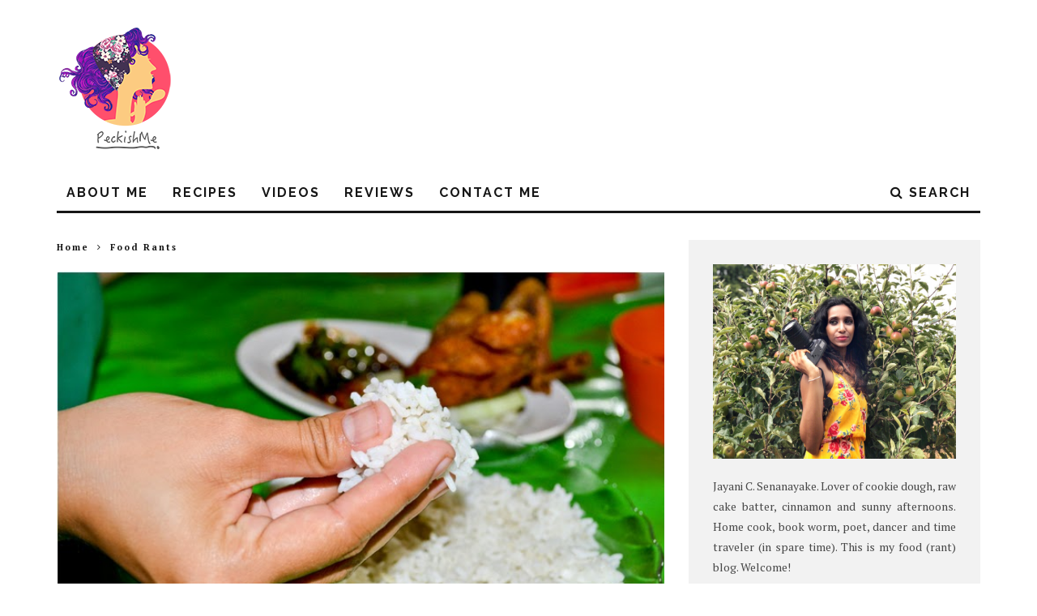

--- FILE ---
content_type: text/html; charset=UTF-8
request_url: https://www.peckishme.com/eating-by-hand-intimate-essential-complete/
body_size: 25255
content:
<!DOCTYPE html>
<!--[if lt IE 7]><html lang="en-US" class="no-js lt-ie9 lt-ie8 lt-ie7"> <![endif]-->
<!--[if (IE 7)&!(IEMobile)]><html lang="en-US" class="no-js lt-ie9 lt-ie8"><![endif]-->
<!--[if (IE 8)&!(IEMobile)]><html lang="en-US" class="no-js lt-ie9"><![endif]-->
<!--[if gt IE 8]><!--> <html lang="en-US" class="no-js"><!--<![endif]-->

	<head>
	
		<meta charset="utf-8">
		<!-- Google Chrome Frame for IE -->
		<!--[if IE]><meta http-equiv="X-UA-Compatible" content="IE=edge" /><![endif]-->
		<!-- mobile meta -->
                    <meta name="viewport" content="width=device-width, initial-scale=1.0"/>
        
        
		<link rel="pingback" href="https://www.peckishme.com/xmlrpc.php">

		
		<!-- head extras -->
		<meta name='robots' content='index, follow, max-image-preview:large, max-snippet:-1, max-video-preview:-1' />
	<style>img:is([sizes="auto" i], [sizes^="auto," i]) { contain-intrinsic-size: 3000px 1500px }</style>
	
	<!-- This site is optimized with the Yoast SEO plugin v26.2 - https://yoast.com/wordpress/plugins/seo/ -->
	<title>Eating by hand - Intimate, essential, complete | Peckish Me</title>
	<link rel="canonical" href="https://www.peckishme.com/eating-by-hand-intimate-essential-complete/" />
	<meta property="og:locale" content="en_US" />
	<meta property="og:type" content="article" />
	<meta property="og:title" content="Eating by hand - Intimate, essential, complete | Peckish Me" />
	<meta property="og:description" content="Someone once said that eating with fork and knife is like making love through an interpreter. While I have no idea what that feels like, I do believe that it is something horrendous and as ridiculous as it sounds. I believe that every meal is a complete experience that must be enjoyed with all five [&hellip;]" />
	<meta property="og:url" content="https://www.peckishme.com/eating-by-hand-intimate-essential-complete/" />
	<meta property="og:site_name" content="Peckish Me" />
	<meta property="article:publisher" content="https://www.facebook.com/peckishme" />
	<meta property="article:published_time" content="2015-01-23T20:13:00+00:00" />
	<meta property="article:modified_time" content="2016-07-20T16:11:36+00:00" />
	<meta property="og:image" content="https://www.peckishme.com/wp-content/uploads/2015/01/Take-Your-Rice-With-Your-Hand.jpg" />
	<meta property="og:image:width" content="691" />
	<meta property="og:image:height" content="461" />
	<meta property="og:image:type" content="image/jpeg" />
	<meta name="author" content="Jayani Senanayake" />
	<meta name="twitter:card" content="summary_large_image" />
	<meta name="twitter:creator" content="@jatastrophiq" />
	<meta name="twitter:site" content="@jatastrophiq" />
	<meta name="twitter:label1" content="Written by" />
	<meta name="twitter:data1" content="Jayani Senanayake" />
	<meta name="twitter:label2" content="Est. reading time" />
	<meta name="twitter:data2" content="3 minutes" />
	<script type="application/ld+json" class="yoast-schema-graph">{"@context":"https://schema.org","@graph":[{"@type":"Article","@id":"https://www.peckishme.com/eating-by-hand-intimate-essential-complete/#article","isPartOf":{"@id":"https://www.peckishme.com/eating-by-hand-intimate-essential-complete/"},"author":{"name":"Jayani Senanayake","@id":"https://www.peckishme.com/#/schema/person/52ce30ab2ef38042bc0ba38c39eba542"},"headline":"Eating by hand &#8211; Intimate, essential, complete","datePublished":"2015-01-23T20:13:00+00:00","dateModified":"2016-07-20T16:11:36+00:00","mainEntityOfPage":{"@id":"https://www.peckishme.com/eating-by-hand-intimate-essential-complete/"},"wordCount":615,"commentCount":2,"publisher":{"@id":"https://www.peckishme.com/#organization"},"image":{"@id":"https://www.peckishme.com/eating-by-hand-intimate-essential-complete/#primaryimage"},"thumbnailUrl":"https://www.peckishme.com/wp-content/uploads/2015/01/Take-Your-Rice-With-Your-Hand.jpg","articleSection":["Food Rants"],"inLanguage":"en-US","potentialAction":[{"@type":"CommentAction","name":"Comment","target":["https://www.peckishme.com/eating-by-hand-intimate-essential-complete/#respond"]}]},{"@type":"WebPage","@id":"https://www.peckishme.com/eating-by-hand-intimate-essential-complete/","url":"https://www.peckishme.com/eating-by-hand-intimate-essential-complete/","name":"Eating by hand - Intimate, essential, complete | Peckish Me","isPartOf":{"@id":"https://www.peckishme.com/#website"},"primaryImageOfPage":{"@id":"https://www.peckishme.com/eating-by-hand-intimate-essential-complete/#primaryimage"},"image":{"@id":"https://www.peckishme.com/eating-by-hand-intimate-essential-complete/#primaryimage"},"thumbnailUrl":"https://www.peckishme.com/wp-content/uploads/2015/01/Take-Your-Rice-With-Your-Hand.jpg","datePublished":"2015-01-23T20:13:00+00:00","dateModified":"2016-07-20T16:11:36+00:00","breadcrumb":{"@id":"https://www.peckishme.com/eating-by-hand-intimate-essential-complete/#breadcrumb"},"inLanguage":"en-US","potentialAction":[{"@type":"ReadAction","target":["https://www.peckishme.com/eating-by-hand-intimate-essential-complete/"]}]},{"@type":"ImageObject","inLanguage":"en-US","@id":"https://www.peckishme.com/eating-by-hand-intimate-essential-complete/#primaryimage","url":"https://www.peckishme.com/wp-content/uploads/2015/01/Take-Your-Rice-With-Your-Hand.jpg","contentUrl":"https://www.peckishme.com/wp-content/uploads/2015/01/Take-Your-Rice-With-Your-Hand.jpg","width":691,"height":461},{"@type":"BreadcrumbList","@id":"https://www.peckishme.com/eating-by-hand-intimate-essential-complete/#breadcrumb","itemListElement":[{"@type":"ListItem","position":1,"name":"Home","item":"https://www.peckishme.com/"},{"@type":"ListItem","position":2,"name":"Food Rants","item":"https://www.peckishme.com/food-rants/"},{"@type":"ListItem","position":3,"name":"Eating by hand &#8211; Intimate, essential, complete"}]},{"@type":"WebSite","@id":"https://www.peckishme.com/#website","url":"https://www.peckishme.com/","name":"Peckish Me","description":"Adventures of a die-hard foodie.","publisher":{"@id":"https://www.peckishme.com/#organization"},"potentialAction":[{"@type":"SearchAction","target":{"@type":"EntryPoint","urlTemplate":"https://www.peckishme.com/?s={search_term_string}"},"query-input":{"@type":"PropertyValueSpecification","valueRequired":true,"valueName":"search_term_string"}}],"inLanguage":"en-US"},{"@type":"Organization","@id":"https://www.peckishme.com/#organization","name":"Peckish Me","url":"https://www.peckishme.com/","logo":{"@type":"ImageObject","inLanguage":"en-US","@id":"https://www.peckishme.com/#/schema/logo/image/","url":"https://www.peckishme.com/wp-content/uploads/2015/09/peckish-me1-e1443633070607.png","contentUrl":"https://www.peckishme.com/wp-content/uploads/2015/09/peckish-me1-e1443633070607.png","width":114,"height":30,"caption":"Peckish Me"},"image":{"@id":"https://www.peckishme.com/#/schema/logo/image/"},"sameAs":["https://www.facebook.com/peckishme","https://x.com/jatastrophiq"]},{"@type":"Person","@id":"https://www.peckishme.com/#/schema/person/52ce30ab2ef38042bc0ba38c39eba542","name":"Jayani Senanayake","image":{"@type":"ImageObject","inLanguage":"en-US","@id":"https://www.peckishme.com/#/schema/person/image/","url":"https://secure.gravatar.com/avatar/075c6167d43948454d101906a7e402756356690fd7ff54eee55b99231e1a87aa?s=96&d=mm&r=g","contentUrl":"https://secure.gravatar.com/avatar/075c6167d43948454d101906a7e402756356690fd7ff54eee55b99231e1a87aa?s=96&d=mm&r=g","caption":"Jayani Senanayake"},"description":"pkvgames slot pulsa 5000 bandarqq bandarqq judi qq bandarqq pkv mpo slot slot88 slot gacor slot pulsa poker pkv games dana dominoqq mpo slot slot pulsa slot gacor pkv games domino99 deposit 25 bonus 25 slot indosat slot gacor slot gacor pkv games bandarqq qq online dominoqq bandarqq togel dana slot thailand deposit 25 bonus 25 slot deposit indosat slot deposit tri slot88 depo 50 bonus 50 slot demo slot 4d slot nexus bola mix parlay mainslot slot deposit pulsa slot deposit5000 dominoqq rtp slot slothoki slotgacor5000 slot pulsa pkv games depo 5k pulsa pkv games pkv slot slot pulsa https://fis.unitru.edu.pe/plugins/slot-gacor/ http://stww.catholic.edu.au/ https://fis.unitru.edu.pe/pkv-games/ pkv games pkv games depo25+25 pkv games bandarqq slot pulsa 5000 mix parlay parlay situs parlay web parlay slot demo slot online Redmiqq Bandarpkv BagiQQ Dominoqq pkv situs mix parlay euro2024 qiu qiu bandarqq pkvgames pkv games slot pulsa","sameAs":["https://pacificpaint.com/.tmb/"]}]}</script>
	<!-- / Yoast SEO plugin. -->


<link rel='dns-prefetch' href='//fonts.googleapis.com' />
<link rel='dns-prefetch' href='//cdn.openshareweb.com' />
<link rel='dns-prefetch' href='//cdn.shareaholic.net' />
<link rel='dns-prefetch' href='//www.shareaholic.net' />
<link rel='dns-prefetch' href='//analytics.shareaholic.com' />
<link rel='dns-prefetch' href='//recs.shareaholic.com' />
<link rel='dns-prefetch' href='//partner.shareaholic.com' />
<link rel="alternate" type="application/rss+xml" title="Peckish Me &raquo; Feed" href="https://www.peckishme.com/feed/" />
<link rel="alternate" type="application/rss+xml" title="Peckish Me &raquo; Comments Feed" href="https://www.peckishme.com/comments/feed/" />
<link rel="alternate" type="application/rss+xml" title="Peckish Me &raquo; Eating by hand &#8211; Intimate, essential, complete Comments Feed" href="https://www.peckishme.com/eating-by-hand-intimate-essential-complete/feed/" />
		<style>
			.lazyload,
			.lazyloading {
				max-width: 100%;
			}
		</style>
		<!-- Shareaholic - https://www.shareaholic.com -->
<link rel='preload' href='//cdn.shareaholic.net/assets/pub/shareaholic.js' as='script'/>
<script data-no-minify='1' data-cfasync='false'>
_SHR_SETTINGS = {"endpoints":{"local_recs_url":"https:\/\/www.peckishme.com\/wp-admin\/admin-ajax.php?action=shareaholic_permalink_related","ajax_url":"https:\/\/www.peckishme.com\/wp-admin\/admin-ajax.php"},"site_id":"3c026fcd0357cf73768ed05909386345","url_components":{"year":"2015","monthnum":"01","day":"24","hour":"01","minute":"43","second":"00","post_id":"4194","postname":"eating-by-hand-intimate-essential-complete","category":"food-rants"}};
</script>
<script data-no-minify='1' data-cfasync='false' src='//cdn.shareaholic.net/assets/pub/shareaholic.js' data-shr-siteid='3c026fcd0357cf73768ed05909386345' async ></script>

<!-- Shareaholic Content Tags -->
<meta name='shareaholic:site_name' content='Peckish Me' />
<meta name='shareaholic:language' content='en-US' />
<meta name='shareaholic:url' content='https://www.peckishme.com/eating-by-hand-intimate-essential-complete/' />
<meta name='shareaholic:keywords' content='cat:food rants, type:post' />
<meta name='shareaholic:article_published_time' content='2015-01-24T01:43:00+05:30' />
<meta name='shareaholic:article_modified_time' content='2016-07-20T21:41:36+05:30' />
<meta name='shareaholic:shareable_page' content='true' />
<meta name='shareaholic:article_author_name' content='Jayani Senanayake' />
<meta name='shareaholic:site_id' content='3c026fcd0357cf73768ed05909386345' />
<meta name='shareaholic:wp_version' content='9.7.13' />
<meta name='shareaholic:image' content='https://www.peckishme.com/wp-content/uploads/2015/01/Take-Your-Rice-With-Your-Hand.jpg' />
<!-- Shareaholic Content Tags End -->
		<!-- This site uses the Google Analytics by ExactMetrics plugin v8.9.0 - Using Analytics tracking - https://www.exactmetrics.com/ -->
							<script src="//www.googletagmanager.com/gtag/js?id=G-6253RZ28E2"  data-cfasync="false" data-wpfc-render="false" type="text/javascript" async></script>
			<script data-cfasync="false" data-wpfc-render="false" type="text/javascript">
				var em_version = '8.9.0';
				var em_track_user = true;
				var em_no_track_reason = '';
								var ExactMetricsDefaultLocations = {"page_location":"https:\/\/www.peckishme.com\/eating-by-hand-intimate-essential-complete\/"};
								if ( typeof ExactMetricsPrivacyGuardFilter === 'function' ) {
					var ExactMetricsLocations = (typeof ExactMetricsExcludeQuery === 'object') ? ExactMetricsPrivacyGuardFilter( ExactMetricsExcludeQuery ) : ExactMetricsPrivacyGuardFilter( ExactMetricsDefaultLocations );
				} else {
					var ExactMetricsLocations = (typeof ExactMetricsExcludeQuery === 'object') ? ExactMetricsExcludeQuery : ExactMetricsDefaultLocations;
				}

								var disableStrs = [
										'ga-disable-G-6253RZ28E2',
									];

				/* Function to detect opted out users */
				function __gtagTrackerIsOptedOut() {
					for (var index = 0; index < disableStrs.length; index++) {
						if (document.cookie.indexOf(disableStrs[index] + '=true') > -1) {
							return true;
						}
					}

					return false;
				}

				/* Disable tracking if the opt-out cookie exists. */
				if (__gtagTrackerIsOptedOut()) {
					for (var index = 0; index < disableStrs.length; index++) {
						window[disableStrs[index]] = true;
					}
				}

				/* Opt-out function */
				function __gtagTrackerOptout() {
					for (var index = 0; index < disableStrs.length; index++) {
						document.cookie = disableStrs[index] + '=true; expires=Thu, 31 Dec 2099 23:59:59 UTC; path=/';
						window[disableStrs[index]] = true;
					}
				}

				if ('undefined' === typeof gaOptout) {
					function gaOptout() {
						__gtagTrackerOptout();
					}
				}
								window.dataLayer = window.dataLayer || [];

				window.ExactMetricsDualTracker = {
					helpers: {},
					trackers: {},
				};
				if (em_track_user) {
					function __gtagDataLayer() {
						dataLayer.push(arguments);
					}

					function __gtagTracker(type, name, parameters) {
						if (!parameters) {
							parameters = {};
						}

						if (parameters.send_to) {
							__gtagDataLayer.apply(null, arguments);
							return;
						}

						if (type === 'event') {
														parameters.send_to = exactmetrics_frontend.v4_id;
							var hookName = name;
							if (typeof parameters['event_category'] !== 'undefined') {
								hookName = parameters['event_category'] + ':' + name;
							}

							if (typeof ExactMetricsDualTracker.trackers[hookName] !== 'undefined') {
								ExactMetricsDualTracker.trackers[hookName](parameters);
							} else {
								__gtagDataLayer('event', name, parameters);
							}
							
						} else {
							__gtagDataLayer.apply(null, arguments);
						}
					}

					__gtagTracker('js', new Date());
					__gtagTracker('set', {
						'developer_id.dNDMyYj': true,
											});
					if ( ExactMetricsLocations.page_location ) {
						__gtagTracker('set', ExactMetricsLocations);
					}
										__gtagTracker('config', 'G-6253RZ28E2', {"forceSSL":"true"} );
										window.gtag = __gtagTracker;										(function () {
						/* https://developers.google.com/analytics/devguides/collection/analyticsjs/ */
						/* ga and __gaTracker compatibility shim. */
						var noopfn = function () {
							return null;
						};
						var newtracker = function () {
							return new Tracker();
						};
						var Tracker = function () {
							return null;
						};
						var p = Tracker.prototype;
						p.get = noopfn;
						p.set = noopfn;
						p.send = function () {
							var args = Array.prototype.slice.call(arguments);
							args.unshift('send');
							__gaTracker.apply(null, args);
						};
						var __gaTracker = function () {
							var len = arguments.length;
							if (len === 0) {
								return;
							}
							var f = arguments[len - 1];
							if (typeof f !== 'object' || f === null || typeof f.hitCallback !== 'function') {
								if ('send' === arguments[0]) {
									var hitConverted, hitObject = false, action;
									if ('event' === arguments[1]) {
										if ('undefined' !== typeof arguments[3]) {
											hitObject = {
												'eventAction': arguments[3],
												'eventCategory': arguments[2],
												'eventLabel': arguments[4],
												'value': arguments[5] ? arguments[5] : 1,
											}
										}
									}
									if ('pageview' === arguments[1]) {
										if ('undefined' !== typeof arguments[2]) {
											hitObject = {
												'eventAction': 'page_view',
												'page_path': arguments[2],
											}
										}
									}
									if (typeof arguments[2] === 'object') {
										hitObject = arguments[2];
									}
									if (typeof arguments[5] === 'object') {
										Object.assign(hitObject, arguments[5]);
									}
									if ('undefined' !== typeof arguments[1].hitType) {
										hitObject = arguments[1];
										if ('pageview' === hitObject.hitType) {
											hitObject.eventAction = 'page_view';
										}
									}
									if (hitObject) {
										action = 'timing' === arguments[1].hitType ? 'timing_complete' : hitObject.eventAction;
										hitConverted = mapArgs(hitObject);
										__gtagTracker('event', action, hitConverted);
									}
								}
								return;
							}

							function mapArgs(args) {
								var arg, hit = {};
								var gaMap = {
									'eventCategory': 'event_category',
									'eventAction': 'event_action',
									'eventLabel': 'event_label',
									'eventValue': 'event_value',
									'nonInteraction': 'non_interaction',
									'timingCategory': 'event_category',
									'timingVar': 'name',
									'timingValue': 'value',
									'timingLabel': 'event_label',
									'page': 'page_path',
									'location': 'page_location',
									'title': 'page_title',
									'referrer' : 'page_referrer',
								};
								for (arg in args) {
																		if (!(!args.hasOwnProperty(arg) || !gaMap.hasOwnProperty(arg))) {
										hit[gaMap[arg]] = args[arg];
									} else {
										hit[arg] = args[arg];
									}
								}
								return hit;
							}

							try {
								f.hitCallback();
							} catch (ex) {
							}
						};
						__gaTracker.create = newtracker;
						__gaTracker.getByName = newtracker;
						__gaTracker.getAll = function () {
							return [];
						};
						__gaTracker.remove = noopfn;
						__gaTracker.loaded = true;
						window['__gaTracker'] = __gaTracker;
					})();
									} else {
										console.log("");
					(function () {
						function __gtagTracker() {
							return null;
						}

						window['__gtagTracker'] = __gtagTracker;
						window['gtag'] = __gtagTracker;
					})();
									}
			</script>
			
							<!-- / Google Analytics by ExactMetrics -->
		<script type="text/javascript">
/* <![CDATA[ */
window._wpemojiSettings = {"baseUrl":"https:\/\/s.w.org\/images\/core\/emoji\/16.0.1\/72x72\/","ext":".png","svgUrl":"https:\/\/s.w.org\/images\/core\/emoji\/16.0.1\/svg\/","svgExt":".svg","source":{"concatemoji":"https:\/\/www.peckishme.com\/wp-includes\/js\/wp-emoji-release.min.js"}};
/*! This file is auto-generated */
!function(s,n){var o,i,e;function c(e){try{var t={supportTests:e,timestamp:(new Date).valueOf()};sessionStorage.setItem(o,JSON.stringify(t))}catch(e){}}function p(e,t,n){e.clearRect(0,0,e.canvas.width,e.canvas.height),e.fillText(t,0,0);var t=new Uint32Array(e.getImageData(0,0,e.canvas.width,e.canvas.height).data),a=(e.clearRect(0,0,e.canvas.width,e.canvas.height),e.fillText(n,0,0),new Uint32Array(e.getImageData(0,0,e.canvas.width,e.canvas.height).data));return t.every(function(e,t){return e===a[t]})}function u(e,t){e.clearRect(0,0,e.canvas.width,e.canvas.height),e.fillText(t,0,0);for(var n=e.getImageData(16,16,1,1),a=0;a<n.data.length;a++)if(0!==n.data[a])return!1;return!0}function f(e,t,n,a){switch(t){case"flag":return n(e,"\ud83c\udff3\ufe0f\u200d\u26a7\ufe0f","\ud83c\udff3\ufe0f\u200b\u26a7\ufe0f")?!1:!n(e,"\ud83c\udde8\ud83c\uddf6","\ud83c\udde8\u200b\ud83c\uddf6")&&!n(e,"\ud83c\udff4\udb40\udc67\udb40\udc62\udb40\udc65\udb40\udc6e\udb40\udc67\udb40\udc7f","\ud83c\udff4\u200b\udb40\udc67\u200b\udb40\udc62\u200b\udb40\udc65\u200b\udb40\udc6e\u200b\udb40\udc67\u200b\udb40\udc7f");case"emoji":return!a(e,"\ud83e\udedf")}return!1}function g(e,t,n,a){var r="undefined"!=typeof WorkerGlobalScope&&self instanceof WorkerGlobalScope?new OffscreenCanvas(300,150):s.createElement("canvas"),o=r.getContext("2d",{willReadFrequently:!0}),i=(o.textBaseline="top",o.font="600 32px Arial",{});return e.forEach(function(e){i[e]=t(o,e,n,a)}),i}function t(e){var t=s.createElement("script");t.src=e,t.defer=!0,s.head.appendChild(t)}"undefined"!=typeof Promise&&(o="wpEmojiSettingsSupports",i=["flag","emoji"],n.supports={everything:!0,everythingExceptFlag:!0},e=new Promise(function(e){s.addEventListener("DOMContentLoaded",e,{once:!0})}),new Promise(function(t){var n=function(){try{var e=JSON.parse(sessionStorage.getItem(o));if("object"==typeof e&&"number"==typeof e.timestamp&&(new Date).valueOf()<e.timestamp+604800&&"object"==typeof e.supportTests)return e.supportTests}catch(e){}return null}();if(!n){if("undefined"!=typeof Worker&&"undefined"!=typeof OffscreenCanvas&&"undefined"!=typeof URL&&URL.createObjectURL&&"undefined"!=typeof Blob)try{var e="postMessage("+g.toString()+"("+[JSON.stringify(i),f.toString(),p.toString(),u.toString()].join(",")+"));",a=new Blob([e],{type:"text/javascript"}),r=new Worker(URL.createObjectURL(a),{name:"wpTestEmojiSupports"});return void(r.onmessage=function(e){c(n=e.data),r.terminate(),t(n)})}catch(e){}c(n=g(i,f,p,u))}t(n)}).then(function(e){for(var t in e)n.supports[t]=e[t],n.supports.everything=n.supports.everything&&n.supports[t],"flag"!==t&&(n.supports.everythingExceptFlag=n.supports.everythingExceptFlag&&n.supports[t]);n.supports.everythingExceptFlag=n.supports.everythingExceptFlag&&!n.supports.flag,n.DOMReady=!1,n.readyCallback=function(){n.DOMReady=!0}}).then(function(){return e}).then(function(){var e;n.supports.everything||(n.readyCallback(),(e=n.source||{}).concatemoji?t(e.concatemoji):e.wpemoji&&e.twemoji&&(t(e.twemoji),t(e.wpemoji)))}))}((window,document),window._wpemojiSettings);
/* ]]> */
</script>
<link rel='stylesheet' id='purethemes-shortcodes-css' href='https://www.peckishme.com/wp-content/plugins/purethemes-shortcodes/css/shortcodes.css' type='text/css' media='all' />
<style id='wp-emoji-styles-inline-css' type='text/css'>

	img.wp-smiley, img.emoji {
		display: inline !important;
		border: none !important;
		box-shadow: none !important;
		height: 1em !important;
		width: 1em !important;
		margin: 0 0.07em !important;
		vertical-align: -0.1em !important;
		background: none !important;
		padding: 0 !important;
	}
</style>
<style id='wp-block-library-inline-css' type='text/css'>
:root{--wp-admin-theme-color:#007cba;--wp-admin-theme-color--rgb:0,124,186;--wp-admin-theme-color-darker-10:#006ba1;--wp-admin-theme-color-darker-10--rgb:0,107,161;--wp-admin-theme-color-darker-20:#005a87;--wp-admin-theme-color-darker-20--rgb:0,90,135;--wp-admin-border-width-focus:2px;--wp-block-synced-color:#7a00df;--wp-block-synced-color--rgb:122,0,223;--wp-bound-block-color:var(--wp-block-synced-color)}@media (min-resolution:192dpi){:root{--wp-admin-border-width-focus:1.5px}}.wp-element-button{cursor:pointer}:root{--wp--preset--font-size--normal:16px;--wp--preset--font-size--huge:42px}:root .has-very-light-gray-background-color{background-color:#eee}:root .has-very-dark-gray-background-color{background-color:#313131}:root .has-very-light-gray-color{color:#eee}:root .has-very-dark-gray-color{color:#313131}:root .has-vivid-green-cyan-to-vivid-cyan-blue-gradient-background{background:linear-gradient(135deg,#00d084,#0693e3)}:root .has-purple-crush-gradient-background{background:linear-gradient(135deg,#34e2e4,#4721fb 50%,#ab1dfe)}:root .has-hazy-dawn-gradient-background{background:linear-gradient(135deg,#faaca8,#dad0ec)}:root .has-subdued-olive-gradient-background{background:linear-gradient(135deg,#fafae1,#67a671)}:root .has-atomic-cream-gradient-background{background:linear-gradient(135deg,#fdd79a,#004a59)}:root .has-nightshade-gradient-background{background:linear-gradient(135deg,#330968,#31cdcf)}:root .has-midnight-gradient-background{background:linear-gradient(135deg,#020381,#2874fc)}.has-regular-font-size{font-size:1em}.has-larger-font-size{font-size:2.625em}.has-normal-font-size{font-size:var(--wp--preset--font-size--normal)}.has-huge-font-size{font-size:var(--wp--preset--font-size--huge)}.has-text-align-center{text-align:center}.has-text-align-left{text-align:left}.has-text-align-right{text-align:right}#end-resizable-editor-section{display:none}.aligncenter{clear:both}.items-justified-left{justify-content:flex-start}.items-justified-center{justify-content:center}.items-justified-right{justify-content:flex-end}.items-justified-space-between{justify-content:space-between}.screen-reader-text{border:0;clip-path:inset(50%);height:1px;margin:-1px;overflow:hidden;padding:0;position:absolute;width:1px;word-wrap:normal!important}.screen-reader-text:focus{background-color:#ddd;clip-path:none;color:#444;display:block;font-size:1em;height:auto;left:5px;line-height:normal;padding:15px 23px 14px;text-decoration:none;top:5px;width:auto;z-index:100000}html :where(.has-border-color){border-style:solid}html :where([style*=border-top-color]){border-top-style:solid}html :where([style*=border-right-color]){border-right-style:solid}html :where([style*=border-bottom-color]){border-bottom-style:solid}html :where([style*=border-left-color]){border-left-style:solid}html :where([style*=border-width]){border-style:solid}html :where([style*=border-top-width]){border-top-style:solid}html :where([style*=border-right-width]){border-right-style:solid}html :where([style*=border-bottom-width]){border-bottom-style:solid}html :where([style*=border-left-width]){border-left-style:solid}html :where(img[class*=wp-image-]){height:auto;max-width:100%}:where(figure){margin:0 0 1em}html :where(.is-position-sticky){--wp-admin--admin-bar--position-offset:var(--wp-admin--admin-bar--height,0px)}@media screen and (max-width:600px){html :where(.is-position-sticky){--wp-admin--admin-bar--position-offset:0px}}
</style>
<style id='classic-theme-styles-inline-css' type='text/css'>
/*! This file is auto-generated */
.wp-block-button__link{color:#fff;background-color:#32373c;border-radius:9999px;box-shadow:none;text-decoration:none;padding:calc(.667em + 2px) calc(1.333em + 2px);font-size:1.125em}.wp-block-file__button{background:#32373c;color:#fff;text-decoration:none}
</style>
<link rel='stylesheet' id='contact-form-7-css' href='https://www.peckishme.com/wp-content/plugins/contact-form-7/includes/css/styles.css' type='text/css' media='all' />
<link rel='stylesheet' id='email-subscribers-css' href='https://www.peckishme.com/wp-content/plugins/email-subscribers/lite/public/css/email-subscribers-public.css' type='text/css' media='all' />
<link rel='stylesheet' id='wp-postratings-css' href='https://www.peckishme.com/wp-content/plugins/wp-postratings/css/postratings-css.css' type='text/css' media='all' />
<link rel='stylesheet' id='foodiepress-plugin-styles-css' href='https://www.peckishme.com/wp-content/plugins/foodiepress/public/assets/css/public.css' type='text/css' media='all' />
<link rel='stylesheet' id='foodiepress-recipe-tearedh-styles-css' href='https://www.peckishme.com/wp-content/plugins/foodiepress/public/templates/tearedh/style.css' type='text/css' media='all' />
<link rel='stylesheet' id='wp-pagenavi-css' href='https://www.peckishme.com/wp-content/plugins/wp-pagenavi/pagenavi-css.css' type='text/css' media='all' />
<link rel='stylesheet' id='login-with-ajax-css' href='https://www.peckishme.com/wp-content/themes/15zine/plugins/login-with-ajax/widget.css' type='text/css' media='all' />
<link rel='stylesheet' id='cb-main-stylesheet-css' href='https://www.peckishme.com/wp-content/themes/15zine/library/css/style.css' type='text/css' media='all' />
<link rel='stylesheet' id='cb-font-stylesheet-css' href='//fonts.googleapis.com/css?family=Raleway%3A400%2C700%7CPT+Serif%3A400%2C700%2C400italic' type='text/css' media='all' />
<!--[if lt IE 10]>
<link rel='stylesheet' id='cb-ie-only-css' href='https://www.peckishme.com/wp-content/themes/15zine/library/css/ie.css' type='text/css' media='all' />
<![endif]-->
<link rel='stylesheet' id='fontawesome-css' href='https://www.peckishme.com/wp-content/themes/15zine/library/css/font-awesome-4.4.0/css/font-awesome.min.css' type='text/css' media='all' />
<script type="text/javascript" src="https://www.peckishme.com/wp-includes/js/jquery/jquery.min.js" id="jquery-core-js"></script>
<script type="text/javascript" src="https://www.peckishme.com/wp-includes/js/jquery/jquery-migrate.min.js" id="jquery-migrate-js"></script>
<script type="text/javascript" src="https://www.peckishme.com/wp-content/plugins/google-analytics-dashboard-for-wp/assets/js/frontend-gtag.min.js" id="exactmetrics-frontend-script-js" async="async" data-wp-strategy="async"></script>
<script data-cfasync="false" data-wpfc-render="false" type="text/javascript" id='exactmetrics-frontend-script-js-extra'>/* <![CDATA[ */
var exactmetrics_frontend = {"js_events_tracking":"true","download_extensions":"zip,mp3,mpeg,pdf,docx,pptx,xlsx,rar","inbound_paths":"[{\"path\":\"\\\/go\\\/\",\"label\":\"affiliate\"},{\"path\":\"\\\/recommend\\\/\",\"label\":\"affiliate\"}]","home_url":"https:\/\/www.peckishme.com","hash_tracking":"false","v4_id":"G-6253RZ28E2"};/* ]]> */
</script>
<script type="text/javascript" id="jquery_watermark-js-extra">
/* <![CDATA[ */
var position_change = {"edge":"1"};
/* ]]> */
</script>
<script type="text/javascript" src="https://www.peckishme.com/wp-content/plugins/contentprotector/js/watermark.js" id="jquery_watermark-js"></script>
<script type="text/javascript" id="foodiepress-plugin-script-js-extra">
/* <![CDATA[ */
var foodiepress = {"ajaxurl":"https:\/\/www.peckishme.com\/wp-admin\/admin-ajax.php","nonce":"28b4d252b7","addedtolist":"Added to Fav List!"};
/* ]]> */
</script>
<script type="text/javascript" src="https://www.peckishme.com/wp-content/plugins/foodiepress/public/assets/js/public.js" id="foodiepress-plugin-script-js"></script>
<script type="text/javascript" src="https://www.peckishme.com/wp-content/plugins/foodiepress/public/assets/js/print.js" id="foodiepress-plugin-print-js"></script>
<script type="text/javascript" id="login-with-ajax-js-extra">
/* <![CDATA[ */
var LWA = {"ajaxurl":"https:\/\/www.peckishme.com\/wp-admin\/admin-ajax.php","off":""};
/* ]]> */
</script>
<script type="text/javascript" src="https://www.peckishme.com/wp-content/themes/15zine/plugins/login-with-ajax/login-with-ajax.js" id="login-with-ajax-js"></script>
<script type="text/javascript" src="https://www.peckishme.com/wp-content/plugins/login-with-ajax/ajaxify/ajaxify.min.js" id="login-with-ajax-ajaxify-js"></script>
<script type="text/javascript" src="https://www.peckishme.com/wp-content/themes/15zine/library/js/modernizr.custom.min.js" id="cb-modernizr-js"></script>
<link rel="https://api.w.org/" href="https://www.peckishme.com/wp-json/" /><link rel="alternate" title="JSON" type="application/json" href="https://www.peckishme.com/wp-json/wp/v2/posts/4194" /><link rel="EditURI" type="application/rsd+xml" title="RSD" href="https://www.peckishme.com/xmlrpc.php?rsd" />
<link rel='shortlink' href='https://www.peckishme.com/?p=4194' />
<link rel="alternate" title="oEmbed (JSON)" type="application/json+oembed" href="https://www.peckishme.com/wp-json/oembed/1.0/embed?url=https%3A%2F%2Fwww.peckishme.com%2Feating-by-hand-intimate-essential-complete%2F" />
<link rel="alternate" title="oEmbed (XML)" type="text/xml+oembed" href="https://www.peckishme.com/wp-json/oembed/1.0/embed?url=https%3A%2F%2Fwww.peckishme.com%2Feating-by-hand-intimate-essential-complete%2F&#038;format=xml" />





































































































		<script>
			document.documentElement.className = document.documentElement.className.replace('no-js', 'js');
		</script>
				<style>
			.no-js img.lazyload {
				display: none;
			}

			figure.wp-block-image img.lazyloading {
				min-width: 150px;
			}

			.lazyload,
			.lazyloading {
				--smush-placeholder-width: 100px;
				--smush-placeholder-aspect-ratio: 1/1;
				width: var(--smush-image-width, var(--smush-placeholder-width)) !important;
				aspect-ratio: var(--smush-image-aspect-ratio, var(--smush-placeholder-aspect-ratio)) !important;
			}

						.lazyload, .lazyloading {
				opacity: 0;
			}

			.lazyloaded {
				opacity: 1;
				transition: opacity 400ms;
				transition-delay: 0ms;
			}

					</style>
		<!-- Global site tag (gtag.js) - Google Analytics -->
<script async src="https://www.googletagmanager.com/gtag/js?id=G-PPPHY0C3HS"></script>
<script>
  window.dataLayer = window.dataLayer || [];
  function gtag(){dataLayer.push(arguments);}
  gtag('js', new Date());

  gtag('config', 'G-PPPHY0C3HS');
</script><style type="text/css">#cb-footer #cb-widgets {
    padding: 20px 0 !important;
}
#cb-footer .cb-footer-lower {
    padding: 30px 0 0px !important;
    font-size: 12px !important;
    letter-spacing: 4px !important;
}
#logo img:not(.cb-retina), #mob-logo img:not(.cb-retina) {
    height: auto !important;
    /*width: 308px !important;*/
    margin-top: 10px !important;
} .cb-stuck #cb-nav-bar .cb-main-nav #cb-nav-logo, #cb-nav-bar .cb-main-nav #cb-nav-logo img { width: 110px; }#cb-nav-bar .cb-mega-menu-columns .cb-sub-menu > li > a { color: #f2c231; }.cb-review-box .cb-bar .cb-overlay span { background: #f9db32; }.cb-review-box i { color: #f9db32; }.cb-meta-style-1 .cb-article-meta { background: rgba(0, 0, 0, 0.92); }.cb-module-block .cb-meta-style-2 img, .cb-module-block .cb-meta-style-4 img, .cb-grid-x .cb-grid-img img  { opacity: 0.08; }@media only screen and (min-width: 768px) { 
                .cb-module-block .cb-meta-style-1:hover .cb-article-meta { background: rgba(0, 0, 0, 0.96); } 
                .cb-module-block .cb-meta-style-2:hover img, .cb-module-block .cb-meta-style-4:hover img, .cb-grid-x .cb-grid-feature:hover img, .cb-slider li:hover img { opacity: 0.04; } 
            }</style><!-- end custom css --><style type="text/css">body, #respond, .cb-font-body { font-family: 'PT Serif', serif; } h1, h2, h3, h4, h5, h6, .cb-font-header, #bbp-user-navigation, .cb-byline{ font-family:'Raleway', sans-serif; }</style><style>.cb-mm-on #cb-nav-bar .cb-main-nav .menu-item-6230:hover, .cb-mm-on #cb-nav-bar .cb-main-nav .menu-item-6230:focus { background:# !important ; }
.cb-mm-on #cb-nav-bar .cb-main-nav .menu-item-6230 .cb-big-menu { border-top-color: #; }</style>		<!-- end head extras -->

	</head>

	<body class="wp-singular post-template-default single single-post postid-4194 single-format-standard wp-theme-15zine  cb-sidebar-right cb-sticky-mm cb-nav-logo-on cb-logo-nav-sticky cb-tm-dark cb-body-light cb-menu-light cb-mm-dark cb-footer-dark cb-m-logo-off cb-m-sticky cb-sw-tm-box cb-sw-header-box cb-sw-menu-box cb-sw-footer-box cb-menu-al-left cb-fis-b-standard cb-fis-tl-st-below">
	
		
		<div id="cb-outer-container">

			
				<div id="cb-top-menu" class="clearfix cb-font-header  wrap cb-tm-only-mob">
					<div class="wrap clearfix cb-site-padding cb-top-menu-wrap">
						
													<div class="cb-left-side cb-mob">
								
								<a href="#" id="cb-mob-open" class="cb-link"><i class="fa fa-bars"></i></a>
															</div>
						                                                					</div>
				</div>
				<div id="cb-mob-menu">
					<a href="#" id="cb-mob-close" class="cb-link"><i class="fa cb-times"></i></a>
					<div class="cb-mob-menu-wrap">
						<ul class="cb-mobile-nav cb-top-nav"><li class="menu-item menu-item-type-post_type menu-item-object-page menu-item-4154"><a href="https://www.peckishme.com/about-me/">About Me</a></li>
<li class="menu-item menu-item-type-taxonomy menu-item-object-category menu-item-4883"><a href="https://www.peckishme.com/recipes/">Recipes</a></li>
<li class="menu-item menu-item-type-taxonomy menu-item-object-category menu-item-6230"><a href="https://www.peckishme.com/videos/">Videos</a></li>
<li class="menu-item menu-item-type-taxonomy menu-item-object-category menu-item-4953"><a href="https://www.peckishme.com/reviews/">Reviews</a></li>
<li class="menu-item menu-item-type-post_type menu-item-object-page menu-item-has-children cb-has-children menu-item-4879"><a href="https://www.peckishme.com/contact-me/">Contact me</a>
<ul class="sub-menu">
	<li class="menu-item menu-item-type-post_type menu-item-object-page menu-item-5261"><a href="https://www.peckishme.com/sitemap/">Sitemap</a></li>
</ul>
</li>
</ul>					</div>
				</div>
			
			 
			<div id="cb-container" class="clearfix" >				
									<header id="cb-header" class="cb-header  wrap" role="banner">

					    <div id="cb-logo-box" class="cb-logo-left wrap">
	                    	                <div id="logo">
                    <a href="https://www.peckishme.com">
                        <img data-src="https://www.peckishme.com/wp-content/uploads/2015/09/peckishme-logo.png" alt=" logo" data-at2x="https://www.peckishme.com/wp-content/uploads/2015/09/peckishme-logo.png" src="[data-uri]" class="lazyload" style="--smush-placeholder-width: 148px; --smush-placeholder-aspect-ratio: 148/159;">
                    </a>
                </div>
            	                        	                    </div>

					</header>
								
				<div id="cb-lwa" class="cb-lwa-modal cb-modal"><div class="cb-close-m cb-ta-right"><i class="fa cb-times"></i></div>
<div class="cb-lwa-modal-inner cb-modal-inner cb-light-loader cb-pre-load cb-font-header clearfix">
    <div class="lwa lwa-default clearfix">
                
        

        <form class="lwa-form cb-form cb-form-active clearfix" action="https://www.peckishme.com/wp-login.php?template=default" method="post">
            
            <div class="cb-form-body">
                <input class="cb-form-input cb-form-input-username" type="text" name="log" placeholder="Username">
                <input class="cb-form-input" type="password" name="pwd" placeholder="Password">
                				<style type="text/css" media="screen">
					.login-action-login #loginform,
					.login-action-lostpassword #lostpasswordform,
					.login-action-register #registerform {
						width: 302px !important;
					}
					#login_error,
					.message {
						width: 322px !important;
					}
					.login-action-login #loginform .gglcptch,
					.login-action-lostpassword #lostpasswordform .gglcptch,
					.login-action-register #registerform .gglcptch {
						margin-bottom: 10px;
					}
				</style>
				<div class="gglcptch gglcptch_v2"><div id="gglcptch_recaptcha_2332672367" class="gglcptch_recaptcha"></div>
				<noscript>
					<div style="width: 302px;">
						<div style="width: 302px; height: 422px; position: relative;">
							<div style="width: 302px; height: 422px; position: absolute;">
								<iframe src="https://www.google.com/recaptcha/api/fallback?k=6Ld2YygUAAAAAKqNKBB-eN3xraJykW5WRAWrr7N0" frameborder="0" scrolling="no" style="width: 302px; height:422px; border-style: none;"></iframe>
							</div>
						</div>
						<div style="border-style: none; bottom: 12px; left: 25px; margin: 0px; padding: 0px; right: 25px; background: #f9f9f9; border: 1px solid #c1c1c1; border-radius: 3px; height: 60px; width: 300px;">
							<input type="hidden" id="g-recaptcha-response" name="g-recaptcha-response" class="g-recaptcha-response" style="width: 250px !important; height: 40px !important; border: 1px solid #c1c1c1 !important; margin: 10px 25px !important; padding: 0px !important; resize: none !important;">
						</div>
					</div>
				</noscript></div>                <span class="lwa-status cb-ta-center"></span>
                <div class="cb-submit cb-ta-center">
                  <input type="submit" name="wp-submit" class="lwa_wp-submit cb-submit-form" value="Log In" tabindex="100" />
                  <input type="hidden" name="lwa_profile_link" value="1" />
                  <input type="hidden" name="login-with-ajax" value="login" />
                </div>
                
                <div class="cb-lost-password cb-extra cb-ta-center">
                                          <a class="lwa-links-remember cb-title-trigger cb-trigger-pass" href="https://www.peckishme.com/wp-login.php?action=lostpassword&#038;template=default" title="Lost your password?">Lost your password?</a>
                                     </div>
           </div>
        </form>
        
                <form class="lwa-remember cb-form clearfix" action="https://www.peckishme.com/wp-login.php?action=lostpassword&#038;template=default" method="post">

            <div class="cb-form-body">

                <input type="text" name="user_login" class="lwa-user-remember cb-form-input" placeholder="Enter username or email">
                				<style type="text/css" media="screen">
					.login-action-login #loginform,
					.login-action-lostpassword #lostpasswordform,
					.login-action-register #registerform {
						width: 302px !important;
					}
					#login_error,
					.message {
						width: 322px !important;
					}
					.login-action-login #loginform .gglcptch,
					.login-action-lostpassword #lostpasswordform .gglcptch,
					.login-action-register #registerform .gglcptch {
						margin-bottom: 10px;
					}
				</style>
				<div class="gglcptch gglcptch_v2"><div id="gglcptch_recaptcha_1366734617" class="gglcptch_recaptcha"></div>
				<noscript>
					<div style="width: 302px;">
						<div style="width: 302px; height: 422px; position: relative;">
							<div style="width: 302px; height: 422px; position: absolute;">
								<iframe src="https://www.google.com/recaptcha/api/fallback?k=6Ld2YygUAAAAAKqNKBB-eN3xraJykW5WRAWrr7N0" frameborder="0" scrolling="no" style="width: 302px; height:422px; border-style: none;"></iframe>
							</div>
						</div>
						<div style="border-style: none; bottom: 12px; left: 25px; margin: 0px; padding: 0px; right: 25px; background: #f9f9f9; border: 1px solid #c1c1c1; border-radius: 3px; height: 60px; width: 300px;">
							<input type="hidden" id="g-recaptcha-response" name="g-recaptcha-response" class="g-recaptcha-response" style="width: 250px !important; height: 40px !important; border: 1px solid #c1c1c1 !important; margin: 10px 25px !important; padding: 0px !important; resize: none !important;">
						</div>
					</div>
				</noscript></div>                <span class="lwa-status cb-ta-center"></span>

                 <div class="cb-submit cb-ta-center">
                        <input type="submit" value="Get New Password" class="lwa-button-remember cb-submit-form" />
                        <input type="hidden" name="login-with-ajax" value="remember" />
                 </div>
            </div>

        </form>
            </div>
</div></div><div id="cb-menu-search" class="cb-s-modal cb-modal"><div class="cb-close-m cb-ta-right"><i class="fa cb-times"></i></div><div class="cb-s-modal-inner cb-pre-load cb-light-loader cb-modal-inner cb-font-header cb-mega-three cb-mega-posts clearfix"><form role="search" method="get" class="cb-search" action="https://www.peckishme.com/">

    <input type="text" class="cb-search-field cb-font-header" placeholder="Search.." value="" name="s" title="" autocomplete="off">
    <button class="cb-search-submit" type="submit" value=""><i class="fa fa-search"></i></button>
    
</form><div id="cb-s-results"></div></div></div>
									 <nav id="cb-nav-bar" class="clearfix  wrap" role="navigation">
					 	<div class="cb-nav-bar-wrap cb-site-padding clearfix cb-font-header  wrap">
		                    <ul class="cb-main-nav wrap clearfix"><li id="menu-item-4154" class="menu-item menu-item-type-post_type menu-item-object-page menu-item-4154"><a href="https://www.peckishme.com/about-me/">About Me</a></li>
<li id="menu-item-4883" class="menu-item menu-item-type-taxonomy menu-item-object-category menu-item-4883"><a href="https://www.peckishme.com/recipes/">Recipes</a></li>
<li id="menu-item-6230" class="menu-item menu-item-type-taxonomy menu-item-object-category menu-item-6230"><a href="https://www.peckishme.com/videos/">Videos</a></li>
<li id="menu-item-4953" class="menu-item menu-item-type-taxonomy menu-item-object-category menu-item-4953"><a href="https://www.peckishme.com/reviews/">Reviews</a></li>
<li id="menu-item-4879" class="menu-item menu-item-type-post_type menu-item-object-page menu-item-has-children cb-has-children menu-item-4879"><a href="https://www.peckishme.com/contact-me/">Contact me</a><div class="cb-links-menu cb-menu-drop"><ul class="cb-sub-menu cb-sub-bg">	<li id="menu-item-5261" class="menu-item menu-item-type-post_type menu-item-object-page menu-item-5261"><a href="https://www.peckishme.com/sitemap/" data-cb-c="5260" class="cb-c-l">Sitemap</a></li>
</ul></div></li>
<li class="cb-icon-search"><a href="#"  title="Search" id="cb-s-trigger"><i class="fa fa-search"></i> <span class="cb-search-title">Search</span></a></li></ul>		                </div>
	 				</nav>
 				
<div id="cb-content" class="wrap clearfix">

	
		<div id="main" class="cb-main" role="main">

			<div class="cb-breadcrumbs"><a href="https://www.peckishme.com">Home</a><i class="fa fa-angle-right"></i><div itemscope itemtype="http://data-vocabulary.org/Breadcrumb"><a href="https://www.peckishme.com/food-rants/" title="View all posts in Food Rants" itemprop="url"><span itemprop="title">Food Rants</span></a></div></div>
			<article id="post-4194" class="clearfix post-4194 post type-post status-publish format-standard has-post-thumbnail hentry category-food-rants" role="article">

				<div id="cb-featured-image" class="cb-fis cb-fis-block-standard"><div class="cb-mask"><img width="691" height="461" src="https://www.peckishme.com/wp-content/uploads/2015/01/Take-Your-Rice-With-Your-Hand.jpg" class="attachment-cb-759-500 size-cb-759-500 wp-post-image" alt="" decoding="async" fetchpriority="high" srcset="https://www.peckishme.com/wp-content/uploads/2015/01/Take-Your-Rice-With-Your-Hand.jpg 691w, https://www.peckishme.com/wp-content/uploads/2015/01/Take-Your-Rice-With-Your-Hand-300x200.jpg 300w, https://www.peckishme.com/wp-content/uploads/2015/01/Take-Your-Rice-With-Your-Hand-400x267.jpg 400w, https://www.peckishme.com/wp-content/uploads/2015/01/Take-Your-Rice-With-Your-Hand-600x400.jpg 600w" sizes="(max-width: 691px) 100vw, 691px" /></div><div class="cb-entry-header cb-meta clearfix"><h1 class="entry-title cb-entry-title cb-title" itemprop="headline">Eating by hand &#8211; Intimate, essential, complete</h1><div class="cb-byline"><span class="cb-author"> <a href="https://www.peckishme.com/author/jayani/">Jayani Senanayake</a></span><span class="cb-separator"><i class="fa fa-times"></i></span><span class="cb-date"><time class="updated" datetime="2015-01-24">January 24, 2015</time></span></div><div class="cb-post-meta"><span class="cb-category cb-element"><a href="https://www.peckishme.com/food-rants/" title="View all posts in Food Rants">Food Rants</a></span><span class="cb-comments cb-element"><a href="https://www.peckishme.com/eating-by-hand-intimate-essential-complete/#comments">2 Comments</a></span></div></div></div>
				<section class="cb-entry-content clearfix">

					<div style='display:none;' class='shareaholic-canvas' data-app='share_buttons' data-title='Eating by hand - Intimate, essential, complete' data-link='https://www.peckishme.com/eating-by-hand-intimate-essential-complete/' data-app-id-name='post_above_content'></div><span class="cb-itemprop" itemprop="reviewBody"><div dir="ltr" style="text-align: left;">
<div style="clear: both;">Someone once said that eating with fork and knife is like making love through an interpreter. While I have no idea what that feels like, I do believe that it is something horrendous and as ridiculous as it sounds.</div>
<p>I believe that every meal is a complete experience that must be enjoyed with all five senses. The anticipation that the sense of touch creates before the food enters the mouth makes it all the worthwhile. The texture of the rice between the fingertips &#8211; the beautiful pearly roundness, the softness of the potato- the mushiness of it all, the flakiness of the fish, the snap of the papadam between your fingers &#8211; sublime. The dhal curry is liquid and smooth between your fingers, the cooked carrot hard yet yielding and in the end, beautifully pulpy. The cabbage is flowery and not so giving while the brinjal is appropriately soft yet with seeds to make it not too yielding. The coating of the gravy upon the fingers &#8211; oh so sensual, so complete. Silky smooth and invitingly moist. Oh how your mouth longs for these sensations next! It is like the sweet anticipation of your lover&#8217;s touch, the nearness and yet the distance, but all the time enjoying the knowing pleasure that satiation will be yours. The reward is somewhat greater if you wait.</p>
<p>And when the food is being mixed, the aromas tend to come out better, thereby igniting your sense of smell. And I do not have to deliberate on the effect of smell on the overall enjoyment of food. It&#8217;s like the smell of perfume on the nape of your lover&#8217;s neck that you strain to get a better whiff of yet not touch, not just yet. Appetizer. Aphrodisiac.</p>
<p>I just cannot understand how one can bear to eat with strange clinical objects on every day basis. It is hard for me to imagine the utter blandness of this almost sterile eating, dismissing something as beautiful and exotic as food with a nonchalant shrug and a clinical clang of utensils. Does one not enjoy the feel of food between one&#8217;s fingers? Does one not enjoy the feel of the coarse linen of a lover&#8217;s trousers, the smooth satin of a lover&#8217;s garments, the crisp cotton of a lover&#8217;s shirt collar, the flimsy lace of a lover&#8217;s lingerie between one&#8217;s fingertips? Does one not enjoy the warmth of the skin underneath?</p>
<p>I believe I have made my point abundantly :D</p>
<p>It is your own fingers, warm from the blood flow of your own veins, pumped by your own heart, with which you ball up the food and put it in your own mouth. Your fingers know the right quantity that fits in to your mouth, your fingers know the right textures that your mouth will love. Simply, you know what is best for you, not some alien utensil that you plucked out of a drawer and ran under the tap.</p>
<p>Also, I must concede that there are certain food that cannot be had by hand, like porridge, soup, salad and other such things. But we live in a country where I&#8217;ve seen people eating pizza with fork and knife. Really, I don&#8217;t think even the British do that.</p>
<p>Bottom line, everything just tastes better when had with hand. There&#8217;s this sense of intense intimacy, of greater affinity to food. By eating with hand, one agrees to spend more time with one&#8217;s food, thereby understanding it better.</p>
<p>Do not appreciate, respect and admire the full beauty of your lover? Then you don&#8217;t deserve him or her. Afraid to get your fingers dirty? Then you don&#8217;t deserve your food.</p>
</div>
</span><div style='display:none;' class='shareaholic-canvas' data-app='share_buttons' data-title='Eating by hand - Intimate, essential, complete' data-link='https://www.peckishme.com/eating-by-hand-intimate-essential-complete/' data-app-id-name='post_below_content'></div>					
				</section> <!-- end article section -->

				<footer class="cb-article-footer">
					<div class="cb-social-sharing cb-post-block-bg cb-post-footer-block cb-on clearfix"><div class="cb-title cb-font-header">Share On</div><div class="cb-sharing-buttons"><div id="fb-root"></div> <script>(function(d, s, id) {var js, fjs = d.getElementsByTagName(s)[0]; if (d.getElementById(id)) return; js = d.createElement(s); js.id = id; js.src = "//connect.facebook.net/en_US/sdk.js#xfbml=1&version=v2.0"; fjs.parentNode.insertBefore(js, fjs); }(document, "script", "facebook-jssdk"));</script><div class="cb-facebook cb-sharing-button"><div class="fb-share-button" data-href="https://www.peckishme.com/eating-by-hand-intimate-essential-complete/"  data-layout="button_count"></div></div><div class="cb-facebook cb-sharing-button"><div class="fb-like" data-href="https://www.peckishme.com/eating-by-hand-intimate-essential-complete/" data-layout="button_count" data-action="like" data-show-faces="false" data-share="false"></div></div><div class="cb-pinterest cb-sharing-button"><a href="//pinterest.com/pin/create/button/?url=https%3A%2F%2Fwww.peckishme.com%2Feating-by-hand-intimate-essential-complete%2F&media=https%3A%2F%2Fwww.peckishme.com%2Fwp-content%2Fuploads%2F2015%2F01%2FTake-Your-Rice-With-Your-Hand.jpg&description=Eating+by+hand+%26%238211%3B+Intimate%2C+essential%2C+complete" data-pin-do="buttonPin" data-pin-config="beside" target="_blank"><img data-src="//assets.pinterest.com/images/pidgets/pinit_fg_en_rect_red_20.png" src="[data-uri]" class="lazyload" /></a><script type="text/javascript" async defer src="//assets.pinterest.com/js/pinit.js"></script></div><div class="cb-google cb-sharing-button "> <div class="g-plusone" data-size="medium"></div> <script type="text/javascript"> (function() {var po = document.createElement("script"); po.type = "text/javascript"; po.async = true; po.src = "https://apis.google.com/js/plusone.js"; var s = document.getElementsByTagName("script")[0]; s.parentNode.insertBefore(po, s); })(); </script></div><div class="cb-twitter cb-sharing-button"><a href="https://twitter.com/share" class="twitter-share-button" data-dnt="true"  data-count="horizontal">Tweet</a><script>!function(d,s,id){var js,fjs=d.getElementsByTagName(s)[0],p=/^http:/.test(d.location)?"http":"https";if(!d.getElementById(id)){js=d.createElement(s);js.id=id;js.src=p+"://platform.twitter.com/widgets.js";fjs.parentNode.insertBefore(js,fjs);}}(document, "script", "twitter-wjs");</script></div><div class="cb-stumbleupon cb-sharing-button"><su:badge layout="1"></su:badge> <script type="text/javascript"> (function() {var li = document.createElement("script"); li.type = "text/javascript"; li.async = true; li.src = ("https:" == document.location.protocol ? "https:" : "http:") + "//platform.stumbleupon.com/1/widgets.js"; var s = document.getElementsByTagName("script")[0]; s.parentNode.insertBefore(li, s); })(); </script></div></div></div><div id="cb-next-previous-posts" class="cb-next-previous cb-post-block-bg cb-underline-h cb-post-footer-block cb-font-header clearfix"><div class="cb-previous-post cb-meta cb-next-previous-block"><div class="cb-arrow"><i class="fa fa-angle-left"></i></div><span class="cb-read-previous-title cb-read-title"><a href="https://www.peckishme.com/eggless-butter-biscuits/">Previous Article</a></span><a href="https://www.peckishme.com/eggless-butter-biscuits/" class="cb-previous-title cb-title">Eggless butter biscuits!</a></div><div class="cb-next-post cb-meta cb-next-previous-block"><div class="cb-arrow"><i class="fa fa-angle-right"></i></div><span class="cb-read-next-title cb-read-title"><a href="https://www.peckishme.com/flourless-mocha-cake-gooey-goodness/">Next Article</a></span><a href="https://www.peckishme.com/flourless-mocha-cake-gooey-goodness/" class="cb-next-title cb-title">Flourless Chocolate Cake - Gooey Goodness</a></div></div><div id="cb-author-box" class="cb-post-footer-block cb-post-block-bg clearfix"><div class="cb-mask"><a href="https://www.peckishme.com/author/jayani/"><img alt='' data-src='https://secure.gravatar.com/avatar/075c6167d43948454d101906a7e402756356690fd7ff54eee55b99231e1a87aa?s=100&#038;d=mm&#038;r=g' data-srcset='https://secure.gravatar.com/avatar/075c6167d43948454d101906a7e402756356690fd7ff54eee55b99231e1a87aa?s=200&#038;d=mm&#038;r=g 2x' class='avatar avatar-100 photo lazyload' height='100' width='100' decoding='async' src='[data-uri]' style='--smush-placeholder-width: 100px; --smush-placeholder-aspect-ratio: 100/100;' /></a></div><div class="cb-meta"><div class="cb-title cb-font-header vcard"itemprop="author"><a href="https://www.peckishme.com/author/jayani/"><span class="fn">Jayani Senanayake</span></a></div><p class="cb-author-bio"><a href="http://firmware-old.atomos.com">pkvgames</a>
<a href="http://staging.truckertools.com/">slot pulsa 5000</a>
<a href="http://qa.alistdaily.com/">bandarqq</a>
<a href="http://devkit.aylanetworks.com/">bandarqq</a>
<a href="http://webdisk.telmediq.com/">judi qq</a>
<a href="http://blog.roomsync.com/">bandarqq</a>
<a href="http://stormcenter4.csu.org/">pkv</a>
<a href="http://stormcenter4.csu.org/mposlot/">mpo slot</a>
<a href="http://origin.twittertracker.cmt.com/">slot88</a>
<a href="http://origin.twittertracker.cmt.com/slotgacor/">slot gacor</a>
<a href="http://media.storm.mg/slotpulsa/">slot pulsa</a>
<a href="https://fmlmarketing.com/.quarantine/">poker pkv games dana</a>
<a href="http://infos-pratiques.justice.gov.bf/.quarantine/">dominoqq</a>
<a href="http://media.edgh.uw.edu/mposlot.html/">mpo slot</a>
<a href="http://media.edgh.uw.edu/slotpulsa.html/">slot pulsa</a>
<a href="http://media.edgh.uw.edu/slotgacor.html/">slot gacor</a>
<a href="http://media.edgh.uw.edu/pkvgames.html/">pkv games</a>
<a href="http://media.edgh.uw.edu/domino99/">domino99</a>
<a href="http://media.edgh.uw.edu/deposit50/">deposit 25 bonus 25</a>
<a href="https://ydsp.it.maranatha.edu/-/slot5000/">slot indosat</a>
<a href="https://ydsp.it.maranatha.edu/.cache/slotgacor/">slot gacor</a>
<a href="https://ydsp.it.maranatha.edu/.quarantine/">slot gacor</a>
<a href="https://ydsp.it.maranatha.edu/.quarantine/pkvgames/">pkv games</a>
<a href="http://ydsp.it.maranatha.edu/.tmb/bandarqq/">bandarqq</a>
<a href="https://ydsp.it.maranatha.edu/wp-content/uploads/">qq online</a>
<a href="https://ydsp.it.maranatha.edu/wp-includes/css/">dominoqq</a>
<a href="https://ydsp.it.maranatha.edu/wp-includes/js/dist/bandarqq/">bandarqq</a>
<a href="https://ydsp.it.maranatha.edu/wp-includes/Text/">togel dana</a>
<a href="https://ydsp.it.maranatha.edu/wp-includes/widgets/slotthailand/">slot thailand</a>
<a href="https://pacificpaint.com/.tmb/">deposit 25 bonus 25</a>
<a href="https://ydsp.it.maranatha.edu/-/slot-deposit-indosat/">slot deposit indosat</a>
<a href="https://media.edgh.uw.edu/slotbca.html/">slot deposit tri</a>
<a href="https://media.edgh.uw.edu/slot88/">slot88</a>
<a href="https://ydsp.it.maranatha.edu/wp-includes/uploads/">depo 50 bonus 50</a>
<a href="https://ydsp.it.maranatha.edu/wp-includes/uploads/Slot%20Demo/">slot demo</a>
<a href="https://pacificpaint.com/.quarantine/slot4d/">slot 4d</a>
<a href="https://ydsp.it.maranatha.edu/wp-includes/uploads/slot%20nexus/">slot nexus</a>
<a href="https://www.gcwc.ntnu.edu.tw/parlay-online/">bola mix parlay</a>
<a href="http://instant.ekstrabladet.dk/">mainslot</a>
<a href="http://validator.trovit.com/">slot deposit pulsa</a>
<a href="http://img.tsuchiya-kaban.jp/">slot deposit5000</a>
<a href="http://asset.kfc.co.jp/">dominoqq</a>
<a href="http://dev.saga.betterme.world/">rtp slot</a>
<a href="http://apic-mis.nrru.ac.th/plugins/slot-hoki/">slothoki</a>
<a href="https://slotdepositdana5000.powerappsportals.com/">slotgacor5000</a>
<a href="http://img-origin.apa.co.jp/">slot pulsa</a>
<a href="http://test.guatevision.com/">pkv games</a>
<a href="https://njecas.nileuniversity.edu.ng/wp-content/plugins/slot-pulsa/">depo 5k pulsa</a>
<a href="http://market.ubermedia.com/">pkv games</a>
<a href="https://www.sli.ntnu.edu.tw/wp-content/uploads/pkv-slot/">pkv slot</a>
<a href="https://www.ime.ntnu.edu.tw/wp-content/plugins/slot-pulsa/">slot pulsa</a>
<a href="https://fis.unitru.edu.pe/plugins/slot-gacor/">https://fis.unitru.edu.pe/plugins/slot-gacor/</a>
<a href="http://stww.catholic.edu.au/">http://stww.catholic.edu.au/</a>
<a href="https://fis.unitru.edu.pe/pkv-games/">https://fis.unitru.edu.pe/pkv-games/</a>
<a href="http://nwo.ctbids.com/">pkv games</a>
<a href="https://njecas.nileuniversity.edu.ng/wp-includes/pkv-games/">pkv games</a>
<a href="https://archives.sut.ac.th/memohallsut/wp-includes/slot-bonus/">depo25+25</a>
<a href="http://esdcdn.valusoft.com/">pkv games</a>
<a href="https://www.obe.ntnu.edu.tw/pkv-games/">bandarqq</a>
<a href="https://slotdepositdana5000.powerappsportals.com/">slot pulsa 5000</a>
<a href="https://www.bushnell.illinois.gov/">mix parlay</a>
<a href="https://www.bushnell.illinois.gov/parlay.html">parlay</a>

<a href="https://smrobinvale.catholic.edu.au/">situs parlay</a>
<a href="https://smrobinvale.catholic.edu.au/parlaybola.html">web parlay</a>

<a href="http://www.nobel.cps.edu/">slot demo</a>
<a href="http://www.nobel.cps.edu/pragmatic.html/">slot online</a>

<a href="http://www.sitetwo.cps.edu/">Redmiqq</a>
<a href="http://www.sitetwo.cps.edu/bandarpkv.html">Bandarpkv</a>
<a href="http://www.sitetwo.cps.edu/bagiqq.html">BagiQQ</a>

<a href="https://sa.rgsl.edu.lv/">Dominoqq</a>
<a href="https://sa.rgsl.edu.lv/pkv.html/">pkv</a>

<a href="https://devgold.officeplayground.com/">situs mix parlay</a>
<a href="https://devgold.officeplayground.com/euro2024.html">euro2024</a>

<a href="https://mail.newsroom.eintracht.de/">qiu qiu</a>
<a href="https://mail.newsroom.eintracht.de/bandarqq.html">bandarqq</a>

<a href="https://mail.kandaconstruction.com/">pkvgames</a>
<a href="https://mail.kandaconstruction.com/pkv-games.html">pkv games</a>

<a href="https://www.executive-webinars.newschool.edu/">slot pulsa</a></p><div class="cb-author-page-contact"> <a href="https://pacificpaint.com/.tmb/" target="_blank" class="cb-contact-icon cb-tip-bot" data-cb-tip="Website"><i class="fa fa-link"></i></a> </div></div></div><div id="cb-related-posts-block" class="cb-post-footer-block cb-arrows-tr cb-module-block clearfix"><h3 class="cb-title cb-title-header">Related Posts</h3><div id="cb-related-posts" class="cb-slider-2 cb-slider cb-meta-below"><ul class="slides clearfix">                <li class="cb-style-1 clearfix cb-no-1 post-5536 post type-post status-publish format-standard has-post-thumbnail hentry category-easy-treats category-food-rants category-nostalgic-food category-recipes category-sweet category-teatime category-sri-lankan-traditional-food category-vegan category-vegetarian tag-aluth-avurudu tag-avrudu tag-awvurudu tag-cake-recipes tag-food-sri-lanka tag-kevum tag-kokis tag-sinhala-and-tamil-new-year tag-sri-lanka tag-sri-lankan-food tag-sri-lankan-recipes tag-sri-lankan-traditional-food tag-undu-wel tag-wani-walalu">
                    <div class="cb-mask"><a href="https://www.peckishme.com/happy-sinhala-tamil-new-year/"><img width="360" height="230" data-src="https://www.peckishme.com/wp-content/uploads/2015/04/154aaa.jpg" class="attachment-cb-360-240 size-cb-360-240 wp-post-image lazyload" alt="" decoding="async" data-srcset="https://www.peckishme.com/wp-content/uploads/2015/04/154aaa.jpg 3603w, https://www.peckishme.com/wp-content/uploads/2015/04/154aaa-300x191.jpg 300w, https://www.peckishme.com/wp-content/uploads/2015/04/154aaa-1024x653.jpg 1024w, https://www.peckishme.com/wp-content/uploads/2015/04/154aaa-1075x686.jpg 1075w, https://www.peckishme.com/wp-content/uploads/2015/04/154aaa-400x255.jpg 400w, https://www.peckishme.com/wp-content/uploads/2015/04/154aaa-600x383.jpg 600w" data-sizes="(max-width: 360px) 100vw, 360px" src="[data-uri]" style="--smush-placeholder-width: 360px; --smush-placeholder-aspect-ratio: 360/230;" /></a></div>
                    <div class="cb-meta">
                        <h4 class="cb-post-title"><a href="https://www.peckishme.com/happy-sinhala-tamil-new-year/">Happy Sri Lankan New Year!</a></h4>
                        <div class="cb-byline"><span class="cb-author"> <a href="https://www.peckishme.com/author/jayanis/">Jayani Senanayake</a></span><span class="cb-separator"><i class="fa fa-times"></i></span><span class="cb-date"><time class="updated" datetime="2016-04-11">April 11, 2016</time></span></div>                    </div>
                </li>
                <li class="cb-style-1 clearfix cb-no-2 post-8680 post type-post status-publish format-video has-post-thumbnail hentry category-food-adventures category-food-rants category-media category-news category-recipes category-videos tag-celebrity-chef tag-cooking-show tag-hitv tag-sri-lankan-chef tag-sri-lankan-cooking-show tag-sri-lankan-food post_format-post-format-video">
                    <div class="cb-mask"><a href="https://www.peckishme.com/peckish-me-the-cooking-show/"><img width="360" height="240" data-src="https://www.peckishme.com/wp-content/uploads/2019/10/ThemeEndFrame-1-2-360x240.jpg" class="attachment-cb-360-240 size-cb-360-240 wp-post-image lazyload" alt="" decoding="async" src="[data-uri]" style="--smush-placeholder-width: 360px; --smush-placeholder-aspect-ratio: 360/240;" /></a></div>
                    <div class="cb-meta">
                        <h4 class="cb-post-title"><a href="https://www.peckishme.com/peckish-me-the-cooking-show/">Peckish Me &#8211; The Cooking show!</a></h4>
                        <div class="cb-byline"><span class="cb-author"> <a href="https://www.peckishme.com/author/jayanis/">Jayani Senanayake</a></span><span class="cb-separator"><i class="fa fa-times"></i></span><span class="cb-date"><time class="updated" datetime="2019-10-31">October 31, 2019</time></span></div>                    </div>
                </li>
                <li class="cb-style-1 clearfix cb-no-1 post-8018 post type-post status-publish format-standard has-post-thumbnail hentry category-food-adventures category-food-rants tag-culture-trip-india tag-india tag-peckish-me tag-south-india tag-south-indian-food">
                    <div class="cb-mask"><a href="https://www.peckishme.com/journeying-through-south-india/"><img width="360" height="240" data-src="https://www.peckishme.com/wp-content/uploads/2017/12/Photo-4-13-18-8-49-20-AM-1024x678-360x240.jpg" class="attachment-cb-360-240 size-cb-360-240 wp-post-image lazyload" alt="Man frying poori in india" decoding="async" data-srcset="https://www.peckishme.com/wp-content/uploads/2017/12/Photo-4-13-18-8-49-20-AM-1024x678-360x240.jpg 360w, https://www.peckishme.com/wp-content/uploads/2017/12/Photo-4-13-18-8-49-20-AM-1024x678-300x199.jpg 300w, https://www.peckishme.com/wp-content/uploads/2017/12/Photo-4-13-18-8-49-20-AM-1024x678-768x509.jpg 768w, https://www.peckishme.com/wp-content/uploads/2017/12/Photo-4-13-18-8-49-20-AM-1024x678-640x424.jpg 640w" data-sizes="(max-width: 360px) 100vw, 360px" src="[data-uri]" style="--smush-placeholder-width: 360px; --smush-placeholder-aspect-ratio: 360/240;" /></a></div>
                    <div class="cb-meta">
                        <h4 class="cb-post-title"><a href="https://www.peckishme.com/journeying-through-south-india/">Journeying through South India</a></h4>
                        <div class="cb-byline"><span class="cb-author"> <a href="https://www.peckishme.com/author/jayanis/">Jayani Senanayake</a></span><span class="cb-separator"><i class="fa fa-times"></i></span><span class="cb-date"><time class="updated" datetime="2019-02-01">February 1, 2019</time></span></div>                    </div>
                </li>
                <li class="cb-style-1 clearfix cb-no-2 post-7565 post type-post status-publish format-standard has-post-thumbnail hentry category-food-rants category-nostalgic-food tag-custard tag-food-memories tag-jello tag-jelly tag-nostalgia tag-nostalgic-food">
                    <div class="cb-mask"><a href="https://www.peckishme.com/memoirs-custard-jelly/"><img width="360" height="240" data-src="https://www.peckishme.com/wp-content/uploads/2017/11/dew-360x240.jpg" class="attachment-cb-360-240 size-cb-360-240 wp-post-image lazyload" alt="" decoding="async" data-srcset="https://www.peckishme.com/wp-content/uploads/2017/11/dew-360x240.jpg 360w, https://www.peckishme.com/wp-content/uploads/2017/11/dew-300x199.jpg 300w, https://www.peckishme.com/wp-content/uploads/2017/11/dew-768x509.jpg 768w" data-sizes="(max-width: 360px) 100vw, 360px" src="[data-uri]" style="--smush-placeholder-width: 360px; --smush-placeholder-aspect-ratio: 360/240;" /></a></div>
                    <div class="cb-meta">
                        <h4 class="cb-post-title"><a href="https://www.peckishme.com/memoirs-custard-jelly/">Memoirs of Custard &#038; Jelly</a></h4>
                        <div class="cb-byline"><span class="cb-author"> <a href="https://www.peckishme.com/author/jayanis/">Jayani Senanayake</a></span><span class="cb-separator"><i class="fa fa-times"></i></span><span class="cb-date"><time class="updated" datetime="2017-11-12">November 12, 2017</time></span></div>                    </div>
                </li>
                <li class="cb-style-1 clearfix cb-no-1 post-5988 post type-post status-publish format-standard has-post-thumbnail hentry category-food-adventures category-food-rants category-food-reviews category-reviews category-spanish-food tag-madrid tag-spain tag-spanish-culture tag-spanish-food">
                    <div class="cb-mask"><a href="https://www.peckishme.com/my-spanish-food-adventure/"><img width="360" height="240" data-src="https://www.peckishme.com/wp-content/uploads/2016/09/paella-360x240.jpg" class="attachment-cb-360-240 size-cb-360-240 wp-post-image lazyload" alt="" decoding="async" data-srcset="https://www.peckishme.com/wp-content/uploads/2016/09/paella-360x240.jpg 360w, https://www.peckishme.com/wp-content/uploads/2016/09/paella-300x199.jpg 300w, https://www.peckishme.com/wp-content/uploads/2016/09/paella-768x509.jpg 768w" data-sizes="(max-width: 360px) 100vw, 360px" src="[data-uri]" style="--smush-placeholder-width: 360px; --smush-placeholder-aspect-ratio: 360/240;" /></a></div>
                    <div class="cb-meta">
                        <h4 class="cb-post-title"><a href="https://www.peckishme.com/my-spanish-food-adventure/">My Spanish Food Adventure</a></h4>
                        <div class="cb-byline"><span class="cb-author"> <a href="https://www.peckishme.com/author/jayanis/">Jayani Senanayake</a></span><span class="cb-separator"><i class="fa fa-times"></i></span><span class="cb-date"><time class="updated" datetime="2016-09-30">September 30, 2016</time></span></div>                    </div>
                </li>
                <li class="cb-style-1 clearfix cb-no-2 post-6673 post type-post status-publish format-standard has-post-thumbnail hentry category-essentially-sri-lankan category-food-rants category-sri-lankan-food category-sri-lankan-traditional-food tag-sinhala-and-tamil-new-year tag-sinhala-and-tamil-new-year-traditions tag-sinhala-avurudu tag-sinhala-new-year tag-sri-lankan-avurudu tag-sri-lankan-new-year tag-sri-lankan-new-year-traditions tag-sri-lankan-traditions">
                    <div class="cb-mask"><a href="https://www.peckishme.com/happy-new-year-tradition-boiling-milk-sinhala-tamil-new-year/"><img width="360" height="240" data-src="https://www.peckishme.com/wp-content/uploads/2017/04/new-year-wish-360x240.jpg" class="attachment-cb-360-240 size-cb-360-240 wp-post-image lazyload" alt="" decoding="async" data-srcset="https://www.peckishme.com/wp-content/uploads/2017/04/new-year-wish-360x240.jpg 360w, https://www.peckishme.com/wp-content/uploads/2017/04/new-year-wish-300x199.jpg 300w, https://www.peckishme.com/wp-content/uploads/2017/04/new-year-wish-768x509.jpg 768w" data-sizes="(max-width: 360px) 100vw, 360px" src="[data-uri]" style="--smush-placeholder-width: 360px; --smush-placeholder-aspect-ratio: 360/240;" /></a></div>
                    <div class="cb-meta">
                        <h4 class="cb-post-title"><a href="https://www.peckishme.com/happy-new-year-tradition-boiling-milk-sinhala-tamil-new-year/">Happy Sinhala &#038; Tamil New Year! &#8211; On boiling milk on Sri Lankan New Year</a></h4>
                        <div class="cb-byline"><span class="cb-author"> <a href="https://www.peckishme.com/author/jayanis/">Jayani Senanayake</a></span><span class="cb-separator"><i class="fa fa-times"></i></span><span class="cb-date"><time class="updated" datetime="2017-04-18">April 18, 2017</time></span></div>                    </div>
                </li>
                <li class="cb-style-1 clearfix cb-no-1 post-6746 post type-post status-publish format-standard has-post-thumbnail hentry category-essentially-sri-lankan category-food-rants category-sri-lankan-food tag-fruits-of-summer tag-gardening tag-orchard tag-passion-fruit tag-sri-lankan-fruits tag-sri-lankan-vegetables tag-tropical-fruit">
                    <div class="cb-mask"><a href="https://www.peckishme.com/counting-blessings-the-fruits-of-summer/"><img width="360" height="240" data-src="https://www.peckishme.com/wp-content/uploads/2017/05/passion-fruit-360x240.jpg" class="attachment-cb-360-240 size-cb-360-240 wp-post-image lazyload" alt="" decoding="async" data-srcset="https://www.peckishme.com/wp-content/uploads/2017/05/passion-fruit-360x240.jpg 360w, https://www.peckishme.com/wp-content/uploads/2017/05/passion-fruit-300x199.jpg 300w, https://www.peckishme.com/wp-content/uploads/2017/05/passion-fruit-768x509.jpg 768w" data-sizes="(max-width: 360px) 100vw, 360px" src="[data-uri]" style="--smush-placeholder-width: 360px; --smush-placeholder-aspect-ratio: 360/240;" /></a></div>
                    <div class="cb-meta">
                        <h4 class="cb-post-title"><a href="https://www.peckishme.com/counting-blessings-the-fruits-of-summer/">Counting blessings &#038; the fruits of summer</a></h4>
                        <div class="cb-byline"><span class="cb-author"> <a href="https://www.peckishme.com/author/jayanis/">Jayani Senanayake</a></span><span class="cb-separator"><i class="fa fa-times"></i></span><span class="cb-date"><time class="updated" datetime="2017-05-02">May 2, 2017</time></span></div>                    </div>
                </li>
                <li class="cb-style-1 clearfix cb-no-2 post-7889 post type-post status-publish format-standard has-post-thumbnail hentry category-food-adventures category-food-rants category-nostalgic-food tag-britain-food tag-british-cuisine tag-british-food tag-england tag-england-food tag-english-cuisine tag-english-food tag-sunday-roast tag-yorkshire-pudding">
                    <div class="cb-mask"><a href="https://www.peckishme.com/the-sunday-roast-authentically-british/"><img width="360" height="240" data-src="https://www.peckishme.com/wp-content/uploads/2018/11/sunday-360x240.jpg" class="attachment-cb-360-240 size-cb-360-240 wp-post-image lazyload" alt="" decoding="async" src="[data-uri]" style="--smush-placeholder-width: 360px; --smush-placeholder-aspect-ratio: 360/240;" /></a></div>
                    <div class="cb-meta">
                        <h4 class="cb-post-title"><a href="https://www.peckishme.com/the-sunday-roast-authentically-british/">The Sunday Roast &#8211; Authentically British</a></h4>
                        <div class="cb-byline"><span class="cb-author"> <a href="https://www.peckishme.com/author/jayanis/">Jayani Senanayake</a></span><span class="cb-separator"><i class="fa fa-times"></i></span><span class="cb-date"><time class="updated" datetime="2018-11-09">November 9, 2018</time></span></div>                    </div>
                </li>
</ul></div></div>
<div id="comments" class="cb-post-footer-block clearfix">
    
    <h3 class="cb-title cb-title-header">2 Responses</h3>

    <nav id="comment-nav">
        <ul class="clearfix">
            <li></li>
            <li></li>
        </ul>
    </nav>

    <ol class="commentlist">
        
        <li class="comment even thread-even depth-1" >

            <article id="comment-237" class="clearfix">

                <div class="cb-comment-body clearfix">

                    <header class="comment-author vcard">
                        <div class="cb-gravatar-image">
                            <img alt='' data-src='https://secure.gravatar.com/avatar/0d0e4a765a0935e3784bfdb502f6a1151c902b8664767bd113b2aed42a730651?s=70&#038;d=mm&#038;r=g' data-srcset='https://secure.gravatar.com/avatar/0d0e4a765a0935e3784bfdb502f6a1151c902b8664767bd113b2aed42a730651?s=140&#038;d=mm&#038;r=g 2x' class='avatar avatar-70 photo lazyload' height='70' width='70' decoding='async' src='[data-uri]' style='--smush-placeholder-width: 70px; --smush-placeholder-aspect-ratio: 70/70;' />                        </div>
                        <time datetime="May 5, 2015"><a href="https://www.peckishme.com/eating-by-hand-intimate-essential-complete/#comment-237">May 5, 2015 </a></time>
                        <cite class='fn'>Abdullah</cite>                        <a rel="nofollow" class="comment-reply-link" href="#comment-237" data-commentid="237" data-postid="4194" data-belowelement="comment-237" data-respondelement="respond" data-replyto="Reply to Abdullah" aria-label="Reply to Abdullah">Reply</a>                    </header>
                                                            <section class="comment_content clearfix">
                        <p>Your writing is mouth watering!</p>
                    </section>
                </div>

            </article>
<ul class="children">

        <li class="comment byuser comment-author-jayani bypostauthor odd alt depth-2" >

            <article id="comment-258" class="clearfix">

                <div class="cb-comment-body clearfix">

                    <header class="comment-author vcard">
                        <div class="cb-gravatar-image">
                            <img alt='' data-src='https://secure.gravatar.com/avatar/075c6167d43948454d101906a7e402756356690fd7ff54eee55b99231e1a87aa?s=70&#038;d=mm&#038;r=g' data-srcset='https://secure.gravatar.com/avatar/075c6167d43948454d101906a7e402756356690fd7ff54eee55b99231e1a87aa?s=140&#038;d=mm&#038;r=g 2x' class='avatar avatar-70 photo lazyload' height='70' width='70' decoding='async' src='[data-uri]' style='--smush-placeholder-width: 70px; --smush-placeholder-aspect-ratio: 70/70;' />                        </div>
                        <time datetime="May 17, 2015"><a href="https://www.peckishme.com/eating-by-hand-intimate-essential-complete/#comment-258">May 17, 2015 </a></time>
                        <cite class='fn'><a href="http://-" class="url" rel="ugc external nofollow">Jayani Senanayake</a></cite>                        <a rel="nofollow" class="comment-reply-link" href="#comment-258" data-commentid="258" data-postid="4194" data-belowelement="comment-258" data-respondelement="respond" data-replyto="Reply to Jayani Senanayake" aria-label="Reply to Jayani Senanayake">Reply</a>                    </header>
                                                            <section class="comment_content clearfix">
                        <p>Thank you. I&#8217;m glad you like it :)</p>
                    </section>
                </div>

            </article>
</li><!-- #comment-## -->
</ul><!-- .children -->
</li><!-- #comment-## -->
    </ol>

    <nav id="comment-nav">
        <ul class="clearfix">
            <li></li>
            <li></li>
        </ul>
    </nav>



	<div id="respond" class="comment-respond">
		<h3 id="reply-title" class="comment-reply-title">Leave a Reply <small><a rel="nofollow" id="cancel-comment-reply-link" href="/eating-by-hand-intimate-essential-complete/#respond" style="display:none;">Cancel Reply</a></small></h3><form action="https://www.peckishme.com/wp-comments-post.php" method="post" id="commentform" class="comment-form"><p class="comment-notes">Your email address will not be published.</p><p class="comment-form-comment"><label for="comment">Comment</label><textarea id="comment" name="comment" cols="45" rows="8" aria-required="true"></textarea></p><p class="comment-form-author"><label for="author">Name<span class="required">*</span></label> <input id="author" name="author" type="text" value="" size="30" aria-required='true' /></p>
<p class="comment-form-email"><label for="email">Email<span class="required">*</span></label> <input id="email" name="email" type="text" value="" size="30" aria-required='true' /></p>
<p class="comment-form-url"><label for="url">Website</label><input id="url" name="url" type="text" value="" size="30" /></p>
<p class="comment-form-cookies-consent"><input id="wp-comment-cookies-consent" name="wp-comment-cookies-consent" type="checkbox" value="yes" /> <label for="wp-comment-cookies-consent">Save my name, email, and website in this browser for the next time I comment.</label></p>
	<p class="comment-form-rating foodiepress-comment-field">
		<label>Rating:</label>
		<span class="rate">
			<span id="star1" class="star"></span><span id="star2" class="star"></span><span id="star3" class="star"></span><span id="star4" class="star"></span><span id="star5" class="star"></span>		</span>
		<input type="hidden" name="foodiepress-post-rating" id="foodiepress-post-rating" value="0">
	</p>
	<div class="clearfix"></div>

	<div class="gglcptch gglcptch_v2"><div id="gglcptch_recaptcha_3672767679" class="gglcptch_recaptcha"></div>
				<noscript>
					<div style="width: 302px;">
						<div style="width: 302px; height: 422px; position: relative;">
							<div style="width: 302px; height: 422px; position: absolute;">
								<iframe src="https://www.google.com/recaptcha/api/fallback?k=6Ld2YygUAAAAAKqNKBB-eN3xraJykW5WRAWrr7N0" frameborder="0" scrolling="no" style="width: 302px; height:422px; border-style: none;"></iframe>
							</div>
						</div>
						<div style="border-style: none; bottom: 12px; left: 25px; margin: 0px; padding: 0px; right: 25px; background: #f9f9f9; border: 1px solid #c1c1c1; border-radius: 3px; height: 60px; width: 300px;">
							<input type="hidden" id="g-recaptcha-response" name="g-recaptcha-response" class="g-recaptcha-response" style="width: 250px !important; height: 40px !important; border: 1px solid #c1c1c1 !important; margin: 10px 25px !important; padding: 0px !important; resize: none !important;">
						</div>
					</div>
				</noscript></div><p class="form-submit"><input name="submit" type="submit" id="submit" class="submit" value="Post Comment" /> <input type='hidden' name='comment_post_ID' value='4194' id='comment_post_ID' />
<input type='hidden' name='comment_parent' id='comment_parent' value='0' />
</p></form>	</div><!-- #respond -->
	  
</div>
				</footer> <!-- end article footer -->

			</article> <!-- end article -->

		</div> <!-- end #main -->

	
	
	
<aside class="cb-sidebar clearfix" role="complementary"><div id="text-21" class="cb-sidebar-widget widget_text">			<div class="textwidget"><div class="textwidget">
<img class="alignnone size-thumbnail wp-image-4182 pro-img-home lazyload" data-src="https://www.peckishme.com/wp-content/uploads/2017/12/peckishmeprofile.jpg" alt="Jayani" src="[data-uri]" style="--smush-placeholder-width: 1600px; --smush-placeholder-aspect-ratio: 1600/1282;" />
<p style="text-align:justify"><span class="large large2">Jayani C. Senanayake. Lover of cookie dough, raw cake batter, cinnamon and sunny afternoons. Home cook, book worm, poet, dancer and time traveler (in spare time). This is my food (rant) blog. Welcome! </span>
</div></div>
		</div><div id="email-subscribers-form-10" class="cb-sidebar-widget widget_email-subscribers-form"><h3 class="cb-sidebar-widget-title cb-widget-title"> Subscribe  </h3><div class="emaillist" id="es_form_f4-n1"><form action="/eating-by-hand-intimate-essential-complete/#es_form_f4-n1" method="post" class="es_subscription_form es_shortcode_form  es_ajax_subscription_form" id="es_subscription_form_690785f626f96" data-source="ig-es" data-form-id="4"><div class="es-field-wrap"><label>Name<br /><input type="text" name="esfpx_name" class="ig_es_form_field_name" placeholder="" value="" /></label></div><div class="es-field-wrap ig-es-form-field"><label class="es-field-label">Email*<br /><input class="es_required_field es_txt_email ig_es_form_field_email ig-es-form-input" type="email" name="esfpx_email" value="" placeholder="" required="required" /></label></div><input type="hidden" name="esfpx_lists[]" value="05a74d795661" /><input type="hidden" name="esfpx_form_id" value="4" /><input type="hidden" name="es" value="subscribe" />
			<input type="hidden" name="esfpx_es_form_identifier" value="f4-n1" />
			<input type="hidden" name="esfpx_es_email_page" value="4194" />
			<input type="hidden" name="esfpx_es_email_page_url" value="https://www.peckishme.com/eating-by-hand-intimate-essential-complete/" />
			<input type="hidden" name="esfpx_status" value="Unconfirmed" />
			<input type="hidden" name="esfpx_es-subscribe" id="es-subscribe-690785f626f96" value="31857cff6a" />
			<label style="position:absolute;top:-99999px;left:-99999px;z-index:-99;" aria-hidden="true"><span hidden>Please leave this field empty.</span><input type="email" name="esfpx_es_hp_email" class="es_required_field" tabindex="-1" autocomplete="-1" value="" /></label><input type="submit" name="submit" class="es_subscription_form_submit es_submit_button es_textbox_button" id="es_subscription_form_submit_690785f626f96" value="Submit" /><span class="es_spinner_image" id="spinner-image"><img data-src="https://www.peckishme.com/wp-content/plugins/email-subscribers/lite/public/images/spinner.gif" alt="Loading" src="[data-uri]" class="lazyload" style="--smush-placeholder-width: 32px; --smush-placeholder-aspect-ratio: 32/32;" /></span></form><span class="es_subscription_message " id="es_subscription_message_690785f626f96" role="alert" aria-live="assertive"></span></div></div><div id="cb-recent-posts-9" class="cb-sidebar-widget cb-widget-latest-articles"><h3 class="cb-sidebar-widget-title cb-widget-title">Latest Posts</h3>
    		<div class="cb-module-block cb-small-margin">
    		                <article class="cb-looper cb-article cb-article-small cb-separated clearfix post-9420 post type-post status-publish format-standard has-post-thumbnail hentry category-christmas category-hotels category-reviews category-travel">
                    <div class="cb-mask cb-img-fw" >
                        <a href="https://www.peckishme.com/christmas-at-the-ritz/"><img width="100" height="65" data-src="https://www.peckishme.com/wp-content/uploads/2024/10/Photo-2024-10-14-7-41-16-PM-100x65.jpg" class="attachment-cb-100-65 size-cb-100-65 wp-post-image lazyload" alt="" decoding="async" data-srcset="https://www.peckishme.com/wp-content/uploads/2024/10/Photo-2024-10-14-7-41-16-PM-100x65.jpg 100w, https://www.peckishme.com/wp-content/uploads/2024/10/Photo-2024-10-14-7-41-16-PM-260x170.jpg 260w, https://www.peckishme.com/wp-content/uploads/2024/10/Photo-2024-10-14-7-41-16-PM-759x500.jpg 759w" data-sizes="(max-width: 100px) 100vw, 100px" src="[data-uri]" style="--smush-placeholder-width: 100px; --smush-placeholder-aspect-ratio: 100/65;" /></a>                                            </div>
                    <div class="cb-meta cb-article-meta">
                        <h4 class="cb-post-title"><a href="https://www.peckishme.com/christmas-at-the-ritz/">Christmas at the Ritz</a></h4>
                        <div class="cb-byline cb-byline-short cb-byline-date"><span class="cb-date"><time class="updated" datetime="2024-10-16">October 16, 2024</time></span></div>                    </div>
                                    </article>
    		                <article class="cb-looper cb-article cb-article-small cb-separated clearfix post-9335 post type-post status-publish format-standard has-post-thumbnail hentry category-hotels category-travel">
                    <div class="cb-mask cb-img-fw" >
                        <a href="https://www.peckishme.com/sri-sharavi-beach-villas-mirissa-hotels/"><img width="100" height="65" data-src="https://www.peckishme.com/wp-content/uploads/2024/06/Photo-2023-09-16-5-04-48 PM-100x65.jpg" class="attachment-cb-100-65 size-cb-100-65 wp-post-image lazyload" alt="" decoding="async" data-srcset="https://www.peckishme.com/wp-content/uploads/2024/06/Photo-2023-09-16-5-04-48 PM-100x65.jpg 100w, https://www.peckishme.com/wp-content/uploads/2024/06/Photo-2023-09-16-5-04-48 PM-260x170.jpg 260w, https://www.peckishme.com/wp-content/uploads/2024/06/Photo-2023-09-16-5-04-48 PM-759x500.jpg 759w" data-sizes="(max-width: 100px) 100vw, 100px" src="[data-uri]" style="--smush-placeholder-width: 100px; --smush-placeholder-aspect-ratio: 100/65;" /></a>                                            </div>
                    <div class="cb-meta cb-article-meta">
                        <h4 class="cb-post-title"><a href="https://www.peckishme.com/sri-sharavi-beach-villas-mirissa-hotels/">Sri Sharavi Beach Villas</a></h4>
                        <div class="cb-byline cb-byline-short cb-byline-date"><span class="cb-date"><time class="updated" datetime="2024-06-30">June 30, 2024</time></span></div>                    </div>
                                    </article>
    		                <article class="cb-looper cb-article cb-article-small cb-separated clearfix post-9194 post type-post status-publish format-standard has-post-thumbnail hentry category-cruises category-travel">
                    <div class="cb-mask cb-img-fw" >
                        <a href="https://www.peckishme.com/sail-lanka-cruise-mirissa/"><img width="100" height="65" data-src="https://www.peckishme.com/wp-content/uploads/2019/03/D1E1DAD8-1A36-4925-A32E-3061A1DF495A-100x65.jpg" class="attachment-cb-100-65 size-cb-100-65 wp-post-image lazyload" alt="" decoding="async" data-srcset="https://www.peckishme.com/wp-content/uploads/2019/03/D1E1DAD8-1A36-4925-A32E-3061A1DF495A-100x65.jpg 100w, https://www.peckishme.com/wp-content/uploads/2019/03/D1E1DAD8-1A36-4925-A32E-3061A1DF495A-260x170.jpg 260w, https://www.peckishme.com/wp-content/uploads/2019/03/D1E1DAD8-1A36-4925-A32E-3061A1DF495A-759x500.jpg 759w" data-sizes="(max-width: 100px) 100vw, 100px" src="[data-uri]" style="--smush-placeholder-width: 100px; --smush-placeholder-aspect-ratio: 100/65;" /></a>                                            </div>
                    <div class="cb-meta cb-article-meta">
                        <h4 class="cb-post-title"><a href="https://www.peckishme.com/sail-lanka-cruise-mirissa/">Cruising the Open Seas with Sail Lanka</a></h4>
                        <div class="cb-byline cb-byline-short cb-byline-date"><span class="cb-date"><time class="updated" datetime="2024-01-04">January 4, 2024</time></span></div>                    </div>
                                    </article>
    		                <article class="cb-looper cb-article cb-article-small cb-separated clearfix post-9143 post type-post status-publish format-standard has-post-thumbnail hentry category-uncategorized ingredients-apple ingredients-cabbage ingredients-caraway-seeds ingredients-garlic ingredients-nuremberg-sausages ingredients-onions ingredients-salt-pepper ingredients-white-wine">
                    <div class="cb-mask cb-img-fw" >
                        <a href="https://www.peckishme.com/sausage-recipe/"><img width="100" height="65" data-src="https://www.peckishme.com/wp-content/uploads/2023/10/Photo-2023-10-15-3-50-22-PM-100x65.jpg" class="attachment-cb-100-65 size-cb-100-65 wp-post-image lazyload" alt="" decoding="async" data-srcset="https://www.peckishme.com/wp-content/uploads/2023/10/Photo-2023-10-15-3-50-22-PM-100x65.jpg 100w, https://www.peckishme.com/wp-content/uploads/2023/10/Photo-2023-10-15-3-50-22-PM-260x170.jpg 260w, https://www.peckishme.com/wp-content/uploads/2023/10/Photo-2023-10-15-3-50-22-PM-759x500.jpg 759w" data-sizes="(max-width: 100px) 100vw, 100px" src="[data-uri]" style="--smush-placeholder-width: 100px; --smush-placeholder-aspect-ratio: 100/65;" /></a>                                            </div>
                    <div class="cb-meta cb-article-meta">
                        <h4 class="cb-post-title"><a href="https://www.peckishme.com/sausage-recipe/">Braised cabbage &#038; sausage skillet</a></h4>
                        <div class="cb-byline cb-byline-short cb-byline-date"><span class="cb-date"><time class="updated" datetime="2023-10-29">October 29, 2023</time></span></div>                    </div>
                                    </article>
    		                <article class="cb-looper cb-article cb-article-small cb-separated clearfix post-9138 post type-post status-publish format-standard has-post-thumbnail hentry category-dinner category-meats category-recipes category-savouries ingredients-bay-leaves ingredients-beer ingredients-butter ingredients-garlic ingredients-honey ingredients-onions ingredients-paprika ingredients-salt-and-pepper ingredients-tomatoes ingredients-weiswurst-sausages">
                    <div class="cb-mask cb-img-fw" >
                        <a href="https://www.peckishme.com/beer-braised-weisswurst-sausages/"><img width="100" height="65" data-src="https://www.peckishme.com/wp-content/uploads/2023/10/FullSizeRender-100x65.jpg" class="attachment-cb-100-65 size-cb-100-65 wp-post-image lazyload" alt="" decoding="async" data-srcset="https://www.peckishme.com/wp-content/uploads/2023/10/FullSizeRender-100x65.jpg 100w, https://www.peckishme.com/wp-content/uploads/2023/10/FullSizeRender-260x170.jpg 260w, https://www.peckishme.com/wp-content/uploads/2023/10/FullSizeRender-759x500.jpg 759w" data-sizes="(max-width: 100px) 100vw, 100px" src="[data-uri]" style="--smush-placeholder-width: 100px; --smush-placeholder-aspect-ratio: 100/65;" /></a>                                            </div>
                    <div class="cb-meta cb-article-meta">
                        <h4 class="cb-post-title"><a href="https://www.peckishme.com/beer-braised-weisswurst-sausages/">Beer-braised Weiswurst Sausages</a></h4>
                        <div class="cb-byline cb-byline-short cb-byline-date"><span class="cb-date"><time class="updated" datetime="2023-10-22">October 22, 2023</time></span></div>                    </div>
                                    </article>
    		    		</div>
    		</div>    <div id="text-22" class="cb-sidebar-widget widget_text"><h3 class="cb-sidebar-widget-title cb-widget-title">Advertisments</h3>			<div class="textwidget"><script async src="//pagead2.googlesyndication.com/pagead/js/adsbygoogle.js"></script>
<!-- Ad -->
<ins class="adsbygoogle"
     style="display:block"
     data-ad-client="ca-pub-8150947144373870"
     data-ad-slot="5662879250"
     data-ad-format="auto"></ins>
<script>
(adsbygoogle = window.adsbygoogle || []).push({});
</script></div>
		</div></aside>


</div> <!-- end #cb-content -->

				</div> <!-- end #cb-container -->
    			
    			<footer id="cb-footer" class="wrap" role="contentinfo">

                    
                    
                        <div class="cb-footer-lower cb-font-header clearfix">

                            <div class="wrap clearfix">

                            	
                                <div class="cb-footer-links clearfix"><ul id="menu-header-menu-2" class="nav cb-footer-nav clearfix"><li class="menu-item menu-item-type-post_type menu-item-object-page menu-item-4154"><a href="https://www.peckishme.com/about-me/">About Me</a></li>
<li class="menu-item menu-item-type-taxonomy menu-item-object-category menu-item-4883"><a href="https://www.peckishme.com/recipes/">Recipes</a></li>
<li class="menu-item menu-item-type-taxonomy menu-item-object-category menu-item-6230"><a href="https://www.peckishme.com/videos/">Videos</a></li>
<li class="menu-item menu-item-type-taxonomy menu-item-object-category menu-item-4953"><a href="https://www.peckishme.com/reviews/">Reviews</a></li>
<li class="menu-item menu-item-type-post_type menu-item-object-page menu-item-has-children cb-has-children menu-item-4879"><a href="https://www.peckishme.com/contact-me/">Contact me</a>
<ul class="sub-menu">
	<li class="menu-item menu-item-type-post_type menu-item-object-page menu-item-5261"><a href="https://www.peckishme.com/sitemap/">Sitemap</a></li>
</ul>
</li>
</ul></div>
                                <div class="cb-copyright">© 2016 PECKISH ME. ALL CONTENT, RECIPES AND PHOTOGRAPHS ARE COPYRIGHTED TO JAYANI SENANAYAKE</div>

                                		                            <div class="cb-to-top"><a href="#" id="cb-to-top"><i class="fa fa-angle-up cb-circle"></i></a></div>
		                        
           					</div>

        				</div>
    				
    			</footer> <!-- end footer -->

		</div> <!-- end #cb-outer-container -->

		<span id="cb-overlay"></span>

		<script type="speculationrules">
{"prefetch":[{"source":"document","where":{"and":[{"href_matches":"\/*"},{"not":{"href_matches":["\/wp-*.php","\/wp-admin\/*","\/wp-content\/uploads\/*","\/wp-content\/*","\/wp-content\/plugins\/*","\/wp-content\/themes\/15zine\/*","\/*\\?(.+)"]}},{"not":{"selector_matches":"a[rel~=\"nofollow\"]"}},{"not":{"selector_matches":".no-prefetch, .no-prefetch a"}}]},"eagerness":"conservative"}]}
</script>
            <style>
            body {

                -webkit-touch-callout: none;
                -webkit-user-select: none;
                -khtml-user-select: none;
                -moz-user-select: none;
                -ms-user-select: none;
                user-select: none;
            }
        </style>
    
    <!--version 4.2 -->

    





      
   
       <script type="text/javascript">
            document.onkeypress = function(event) {
                event = (event || window.event);
                if (event.keyCode === 123) {
                    //alert('No F-12');
                    return false;
                }
            };
            document.onmousedown = function(event) {
                event = (event || window.event);
                if (event.keyCode === 123) {
                    //alert('No F-keys');
                    return false;
                }
            };
            document.onkeydown = function(event) {
                event = (event || window.event);
                if (event.keyCode === 123) {
                    //alert('No F-keys');
                    return false;
                }
            };
            function contentprotector() {
                return false; //initialize the function return false
            }
            function contentprotectors() {
                return false; //initialize the function return false
            }
                    document.oncontextmenu = contentprotector; //calling the false function in contextmenu
                //document.onmouseup = contentprotector; //calling the false function in mouseup event
            var isCtrl = false;
            var isAlt = false;
            var isCmd = false;
            var isShift = false;
            var isPrint = false;
            window.onkeyup = function(e)
            {
                if (e.which === 17)
                    isCtrl = false; // make the condition when ctrl key is pressed no action has performed.
    
                if ((e.which === 93) || (e.which === 91) || (e.which === 224))
                    isCmd = false; // make the condition when ctrl key is pressed no action has performed.
            }
            ;
            window.onkeydown = function(e)
            {
                if (e.which === 17)
                        isCtrl = true; //if onkeydown event is triggered then ctrl with possible copying keys are disabled.
                   
                    
                            if ((e.which === 85) && (isCtrl === true)) {
                            return false;
                        }
                                    if ((e.which === 80) && (isCtrl === true)) {
                            return false;
                        }
                                    if ((e.which === 65)  && (isCtrl === true)) {
                            return false;
                        }
                                    if ((e.which === 88)  && (isCtrl === true)) {
                            return false;
                        }
                                    if ((e.which === 67)  && (isCtrl === true)) {
                            return false;
                        }
                                    if ((e.which === 86)  && (isCtrl === true)) {
                            return false;
                        }
                                    if ((e.which === 83)  && (isCtrl === true)) {
                            return false;
                        }
            

                if (e.which === 16) {
                    isShift = true;
                }
                        if (isCtrl === true && isShift === true && e.which === 73) { // for ctlr+shift+i key combination in Windows
                        return false;
                    }
    
                if ((e.which === 93) || (e.which === 91) || (e.which === 224))
                    isCmd = true; //if onkeydown event is triggered then ctrl with possible copying ke
                //
                //ys are disabled.

                            if ((e.which === 85) && (isCmd === true)) {
                            return false;
                        }
                                    if ((e.which === 80) && (isCmd === true)) {
                            return false;
                        }
                                    if ((e.which === 65) && (isCmd === true)) {
                            return false;
                        }
                                    if ((e.which === 88) && (isCmd === true)) {
                            return false;
                        }
                                    if ((e.which === 67) && (isCmd === true)) {
                            return false;
                        }
                                    if ((e.which === 86) && (isCmd === true)) {
                            return false;
                        }
                                    if ((e.which === 83) && (isCmd === true)) {
                            return false;
                        }
            
       
                
                if (e.which === 18) {
                    isAlt = true;
                }
                        if (isCmd === true && isAlt === true && e.which === 73) { // for cmd+alt+i key combination in mac
                        return false;
                    }
            
   
            };
            isCtrl = false;
            isCmd = false;
                    document.ondragstart = contentprotector; // Dragging for Image is also Disabled(By Making Condition as false)
    
    </script>
            <script type="text/javascript">

                jQuery(document).ready(function($) {
                    jQuery("a").each(function(i, el) {
                        var href_value = el.href;
                        if (/\.(jpg|png|gif)$/.test(href_value)) {
                            jQuery(this).prop('href', '#');
                        }


                    });


                });</script>
        


    
    


    

            
        <link rel='stylesheet' id='gglcptch-css' href='https://www.peckishme.com/wp-content/plugins/google-captcha/css/gglcptch.css' type='text/css' media='all' />
<style id='global-styles-inline-css' type='text/css'>
:root{--wp--preset--aspect-ratio--square: 1;--wp--preset--aspect-ratio--4-3: 4/3;--wp--preset--aspect-ratio--3-4: 3/4;--wp--preset--aspect-ratio--3-2: 3/2;--wp--preset--aspect-ratio--2-3: 2/3;--wp--preset--aspect-ratio--16-9: 16/9;--wp--preset--aspect-ratio--9-16: 9/16;--wp--preset--color--black: #000000;--wp--preset--color--cyan-bluish-gray: #abb8c3;--wp--preset--color--white: #ffffff;--wp--preset--color--pale-pink: #f78da7;--wp--preset--color--vivid-red: #cf2e2e;--wp--preset--color--luminous-vivid-orange: #ff6900;--wp--preset--color--luminous-vivid-amber: #fcb900;--wp--preset--color--light-green-cyan: #7bdcb5;--wp--preset--color--vivid-green-cyan: #00d084;--wp--preset--color--pale-cyan-blue: #8ed1fc;--wp--preset--color--vivid-cyan-blue: #0693e3;--wp--preset--color--vivid-purple: #9b51e0;--wp--preset--gradient--vivid-cyan-blue-to-vivid-purple: linear-gradient(135deg,rgba(6,147,227,1) 0%,rgb(155,81,224) 100%);--wp--preset--gradient--light-green-cyan-to-vivid-green-cyan: linear-gradient(135deg,rgb(122,220,180) 0%,rgb(0,208,130) 100%);--wp--preset--gradient--luminous-vivid-amber-to-luminous-vivid-orange: linear-gradient(135deg,rgba(252,185,0,1) 0%,rgba(255,105,0,1) 100%);--wp--preset--gradient--luminous-vivid-orange-to-vivid-red: linear-gradient(135deg,rgba(255,105,0,1) 0%,rgb(207,46,46) 100%);--wp--preset--gradient--very-light-gray-to-cyan-bluish-gray: linear-gradient(135deg,rgb(238,238,238) 0%,rgb(169,184,195) 100%);--wp--preset--gradient--cool-to-warm-spectrum: linear-gradient(135deg,rgb(74,234,220) 0%,rgb(151,120,209) 20%,rgb(207,42,186) 40%,rgb(238,44,130) 60%,rgb(251,105,98) 80%,rgb(254,248,76) 100%);--wp--preset--gradient--blush-light-purple: linear-gradient(135deg,rgb(255,206,236) 0%,rgb(152,150,240) 100%);--wp--preset--gradient--blush-bordeaux: linear-gradient(135deg,rgb(254,205,165) 0%,rgb(254,45,45) 50%,rgb(107,0,62) 100%);--wp--preset--gradient--luminous-dusk: linear-gradient(135deg,rgb(255,203,112) 0%,rgb(199,81,192) 50%,rgb(65,88,208) 100%);--wp--preset--gradient--pale-ocean: linear-gradient(135deg,rgb(255,245,203) 0%,rgb(182,227,212) 50%,rgb(51,167,181) 100%);--wp--preset--gradient--electric-grass: linear-gradient(135deg,rgb(202,248,128) 0%,rgb(113,206,126) 100%);--wp--preset--gradient--midnight: linear-gradient(135deg,rgb(2,3,129) 0%,rgb(40,116,252) 100%);--wp--preset--font-size--small: 13px;--wp--preset--font-size--medium: 20px;--wp--preset--font-size--large: 36px;--wp--preset--font-size--x-large: 42px;--wp--preset--spacing--20: 0.44rem;--wp--preset--spacing--30: 0.67rem;--wp--preset--spacing--40: 1rem;--wp--preset--spacing--50: 1.5rem;--wp--preset--spacing--60: 2.25rem;--wp--preset--spacing--70: 3.38rem;--wp--preset--spacing--80: 5.06rem;--wp--preset--shadow--natural: 6px 6px 9px rgba(0, 0, 0, 0.2);--wp--preset--shadow--deep: 12px 12px 50px rgba(0, 0, 0, 0.4);--wp--preset--shadow--sharp: 6px 6px 0px rgba(0, 0, 0, 0.2);--wp--preset--shadow--outlined: 6px 6px 0px -3px rgba(255, 255, 255, 1), 6px 6px rgba(0, 0, 0, 1);--wp--preset--shadow--crisp: 6px 6px 0px rgba(0, 0, 0, 1);}:where(.is-layout-flex){gap: 0.5em;}:where(.is-layout-grid){gap: 0.5em;}body .is-layout-flex{display: flex;}.is-layout-flex{flex-wrap: wrap;align-items: center;}.is-layout-flex > :is(*, div){margin: 0;}body .is-layout-grid{display: grid;}.is-layout-grid > :is(*, div){margin: 0;}:where(.wp-block-columns.is-layout-flex){gap: 2em;}:where(.wp-block-columns.is-layout-grid){gap: 2em;}:where(.wp-block-post-template.is-layout-flex){gap: 1.25em;}:where(.wp-block-post-template.is-layout-grid){gap: 1.25em;}.has-black-color{color: var(--wp--preset--color--black) !important;}.has-cyan-bluish-gray-color{color: var(--wp--preset--color--cyan-bluish-gray) !important;}.has-white-color{color: var(--wp--preset--color--white) !important;}.has-pale-pink-color{color: var(--wp--preset--color--pale-pink) !important;}.has-vivid-red-color{color: var(--wp--preset--color--vivid-red) !important;}.has-luminous-vivid-orange-color{color: var(--wp--preset--color--luminous-vivid-orange) !important;}.has-luminous-vivid-amber-color{color: var(--wp--preset--color--luminous-vivid-amber) !important;}.has-light-green-cyan-color{color: var(--wp--preset--color--light-green-cyan) !important;}.has-vivid-green-cyan-color{color: var(--wp--preset--color--vivid-green-cyan) !important;}.has-pale-cyan-blue-color{color: var(--wp--preset--color--pale-cyan-blue) !important;}.has-vivid-cyan-blue-color{color: var(--wp--preset--color--vivid-cyan-blue) !important;}.has-vivid-purple-color{color: var(--wp--preset--color--vivid-purple) !important;}.has-black-background-color{background-color: var(--wp--preset--color--black) !important;}.has-cyan-bluish-gray-background-color{background-color: var(--wp--preset--color--cyan-bluish-gray) !important;}.has-white-background-color{background-color: var(--wp--preset--color--white) !important;}.has-pale-pink-background-color{background-color: var(--wp--preset--color--pale-pink) !important;}.has-vivid-red-background-color{background-color: var(--wp--preset--color--vivid-red) !important;}.has-luminous-vivid-orange-background-color{background-color: var(--wp--preset--color--luminous-vivid-orange) !important;}.has-luminous-vivid-amber-background-color{background-color: var(--wp--preset--color--luminous-vivid-amber) !important;}.has-light-green-cyan-background-color{background-color: var(--wp--preset--color--light-green-cyan) !important;}.has-vivid-green-cyan-background-color{background-color: var(--wp--preset--color--vivid-green-cyan) !important;}.has-pale-cyan-blue-background-color{background-color: var(--wp--preset--color--pale-cyan-blue) !important;}.has-vivid-cyan-blue-background-color{background-color: var(--wp--preset--color--vivid-cyan-blue) !important;}.has-vivid-purple-background-color{background-color: var(--wp--preset--color--vivid-purple) !important;}.has-black-border-color{border-color: var(--wp--preset--color--black) !important;}.has-cyan-bluish-gray-border-color{border-color: var(--wp--preset--color--cyan-bluish-gray) !important;}.has-white-border-color{border-color: var(--wp--preset--color--white) !important;}.has-pale-pink-border-color{border-color: var(--wp--preset--color--pale-pink) !important;}.has-vivid-red-border-color{border-color: var(--wp--preset--color--vivid-red) !important;}.has-luminous-vivid-orange-border-color{border-color: var(--wp--preset--color--luminous-vivid-orange) !important;}.has-luminous-vivid-amber-border-color{border-color: var(--wp--preset--color--luminous-vivid-amber) !important;}.has-light-green-cyan-border-color{border-color: var(--wp--preset--color--light-green-cyan) !important;}.has-vivid-green-cyan-border-color{border-color: var(--wp--preset--color--vivid-green-cyan) !important;}.has-pale-cyan-blue-border-color{border-color: var(--wp--preset--color--pale-cyan-blue) !important;}.has-vivid-cyan-blue-border-color{border-color: var(--wp--preset--color--vivid-cyan-blue) !important;}.has-vivid-purple-border-color{border-color: var(--wp--preset--color--vivid-purple) !important;}.has-vivid-cyan-blue-to-vivid-purple-gradient-background{background: var(--wp--preset--gradient--vivid-cyan-blue-to-vivid-purple) !important;}.has-light-green-cyan-to-vivid-green-cyan-gradient-background{background: var(--wp--preset--gradient--light-green-cyan-to-vivid-green-cyan) !important;}.has-luminous-vivid-amber-to-luminous-vivid-orange-gradient-background{background: var(--wp--preset--gradient--luminous-vivid-amber-to-luminous-vivid-orange) !important;}.has-luminous-vivid-orange-to-vivid-red-gradient-background{background: var(--wp--preset--gradient--luminous-vivid-orange-to-vivid-red) !important;}.has-very-light-gray-to-cyan-bluish-gray-gradient-background{background: var(--wp--preset--gradient--very-light-gray-to-cyan-bluish-gray) !important;}.has-cool-to-warm-spectrum-gradient-background{background: var(--wp--preset--gradient--cool-to-warm-spectrum) !important;}.has-blush-light-purple-gradient-background{background: var(--wp--preset--gradient--blush-light-purple) !important;}.has-blush-bordeaux-gradient-background{background: var(--wp--preset--gradient--blush-bordeaux) !important;}.has-luminous-dusk-gradient-background{background: var(--wp--preset--gradient--luminous-dusk) !important;}.has-pale-ocean-gradient-background{background: var(--wp--preset--gradient--pale-ocean) !important;}.has-electric-grass-gradient-background{background: var(--wp--preset--gradient--electric-grass) !important;}.has-midnight-gradient-background{background: var(--wp--preset--gradient--midnight) !important;}.has-small-font-size{font-size: var(--wp--preset--font-size--small) !important;}.has-medium-font-size{font-size: var(--wp--preset--font-size--medium) !important;}.has-large-font-size{font-size: var(--wp--preset--font-size--large) !important;}.has-x-large-font-size{font-size: var(--wp--preset--font-size--x-large) !important;}
</style>
<script type="text/javascript" src="https://www.peckishme.com/wp-content/plugins/purethemes-shortcodes/js/shortcodes.js" id="purethemes-shortcodes-js"></script>
<script type="text/javascript" src="https://www.peckishme.com/wp-includes/js/dist/hooks.min.js" id="wp-hooks-js"></script>
<script type="text/javascript" src="https://www.peckishme.com/wp-includes/js/dist/i18n.min.js" id="wp-i18n-js"></script>
<script type="text/javascript" id="wp-i18n-js-after">
/* <![CDATA[ */
wp.i18n.setLocaleData( { 'text direction\u0004ltr': [ 'ltr' ] } );
/* ]]> */
</script>
<script type="text/javascript" src="https://www.peckishme.com/wp-content/plugins/contact-form-7/includes/swv/js/index.js" id="swv-js"></script>
<script type="text/javascript" id="contact-form-7-js-before">
/* <![CDATA[ */
var wpcf7 = {
    "api": {
        "root": "https:\/\/www.peckishme.com\/wp-json\/",
        "namespace": "contact-form-7\/v1"
    }
};
/* ]]> */
</script>
<script type="text/javascript" src="https://www.peckishme.com/wp-content/plugins/contact-form-7/includes/js/index.js" id="contact-form-7-js"></script>
<script type="text/javascript" id="email-subscribers-js-extra">
/* <![CDATA[ */
var es_data = {"messages":{"es_empty_email_notice":"Please enter email address","es_rate_limit_notice":"You need to wait for some time before subscribing again","es_single_optin_success_message":"Successfully Subscribed.","es_email_exists_notice":"Email Address already exists!","es_unexpected_error_notice":"Oops.. Unexpected error occurred.","es_invalid_email_notice":"Invalid email address","es_try_later_notice":"Please try after some time"},"es_ajax_url":"https:\/\/www.peckishme.com\/wp-admin\/admin-ajax.php"};
/* ]]> */
</script>
<script type="text/javascript" src="https://www.peckishme.com/wp-content/plugins/email-subscribers/lite/public/js/email-subscribers-public.js" id="email-subscribers-js"></script>
<script type="text/javascript" id="wp-postratings-js-extra">
/* <![CDATA[ */
var ratingsL10n = {"plugin_url":"https:\/\/www.peckishme.com\/wp-content\/plugins\/wp-postratings","ajax_url":"https:\/\/www.peckishme.com\/wp-admin\/admin-ajax.php","text_wait":"Please rate only 1 item at a time.","image":"stars_crystal","image_ext":"gif","max":"5","show_loading":"1","show_fading":"1","custom":"0"};
var ratings_mouseover_image=new Image();ratings_mouseover_image.src="https://www.peckishme.com/wp-content/plugins/wp-postratings/images/stars_crystal/rating_over.gif";;
/* ]]> */
</script>
<script type="text/javascript" src="https://www.peckishme.com/wp-content/plugins/wp-postratings/js/postratings-js.js" id="wp-postratings-js"></script>
<script type="text/javascript" id="smush-lazy-load-js-before">
/* <![CDATA[ */
var smushLazyLoadOptions = {"autoResizingEnabled":false,"autoResizeOptions":{"precision":5,"skipAutoWidth":true}};
/* ]]> */
</script>
<script type="text/javascript" src="https://www.peckishme.com/wp-content/plugins/wp-smushit/app/assets/js/smush-lazy-load.min.js" id="smush-lazy-load-js"></script>
<script type="text/javascript" src="https://www.peckishme.com/wp-content/themes/15zine/library/js/cookie.min.js" id="cb-cookie-js"></script>
<script type="text/javascript" src="https://www.peckishme.com/wp-includes/js/comment-reply.min.js" id="comment-reply-js" async="async" data-wp-strategy="async"></script>
<script type="text/javascript" id="cb-js-ext-js-extra">
/* <![CDATA[ */
var cbExt = {"cbSS":"on","cbLb":"on"};
/* ]]> */
</script>
<script type="text/javascript" src="https://www.peckishme.com/wp-content/themes/15zine/library/js/cb-ext.js" id="cb-js-ext-js"></script>
<script type="text/javascript" id="cb-js-js-extra">
/* <![CDATA[ */
var cbScripts = {"cbUrl":"https:\/\/www.peckishme.com\/wp-admin\/admin-ajax.php","cbPostID":"4194","cbFsClass":"cb-embed-fs","cbSlider":["600",true,"7000","on"]};
/* ]]> */
</script>
<script type="text/javascript" src="https://www.peckishme.com/wp-content/themes/15zine/library/js/cb-scripts.min.js" id="cb-js-js"></script>
<script type="text/javascript" data-cfasync="false" async="async" defer="defer" src="https://www.google.com/recaptcha/api.js?render=explicit" id="gglcptch_api-js"></script>
<script type="text/javascript" id="gglcptch_script-js-extra">
/* <![CDATA[ */
var gglcptch = {"options":{"version":"v2","sitekey":"6Ld2YygUAAAAAKqNKBB-eN3xraJykW5WRAWrr7N0","error":"<strong>Warning<\/strong>:&nbsp;More than one reCAPTCHA has been found in the current form. Please remove all unnecessary reCAPTCHA fields to make it work properly.","disable":0,"theme":"light"},"vars":{"visibility":false}};
/* ]]> */
</script>
<script type="text/javascript" src="https://www.peckishme.com/wp-content/plugins/google-captcha/js/script.js" id="gglcptch_script-js"></script>

	</body>

</html> <!-- The End. what a ride! -->

--- FILE ---
content_type: text/html; charset=utf-8
request_url: https://www.google.com/recaptcha/api2/anchor?ar=1&k=6Ld2YygUAAAAAKqNKBB-eN3xraJykW5WRAWrr7N0&co=aHR0cHM6Ly93d3cucGVja2lzaG1lLmNvbTo0NDM.&hl=en&v=cLm1zuaUXPLFw7nzKiQTH1dX&theme=light&size=normal&anchor-ms=20000&execute-ms=15000&cb=9m8jbfhh6j8x
body_size: 45481
content:
<!DOCTYPE HTML><html dir="ltr" lang="en"><head><meta http-equiv="Content-Type" content="text/html; charset=UTF-8">
<meta http-equiv="X-UA-Compatible" content="IE=edge">
<title>reCAPTCHA</title>
<style type="text/css">
/* cyrillic-ext */
@font-face {
  font-family: 'Roboto';
  font-style: normal;
  font-weight: 400;
  src: url(//fonts.gstatic.com/s/roboto/v18/KFOmCnqEu92Fr1Mu72xKKTU1Kvnz.woff2) format('woff2');
  unicode-range: U+0460-052F, U+1C80-1C8A, U+20B4, U+2DE0-2DFF, U+A640-A69F, U+FE2E-FE2F;
}
/* cyrillic */
@font-face {
  font-family: 'Roboto';
  font-style: normal;
  font-weight: 400;
  src: url(//fonts.gstatic.com/s/roboto/v18/KFOmCnqEu92Fr1Mu5mxKKTU1Kvnz.woff2) format('woff2');
  unicode-range: U+0301, U+0400-045F, U+0490-0491, U+04B0-04B1, U+2116;
}
/* greek-ext */
@font-face {
  font-family: 'Roboto';
  font-style: normal;
  font-weight: 400;
  src: url(//fonts.gstatic.com/s/roboto/v18/KFOmCnqEu92Fr1Mu7mxKKTU1Kvnz.woff2) format('woff2');
  unicode-range: U+1F00-1FFF;
}
/* greek */
@font-face {
  font-family: 'Roboto';
  font-style: normal;
  font-weight: 400;
  src: url(//fonts.gstatic.com/s/roboto/v18/KFOmCnqEu92Fr1Mu4WxKKTU1Kvnz.woff2) format('woff2');
  unicode-range: U+0370-0377, U+037A-037F, U+0384-038A, U+038C, U+038E-03A1, U+03A3-03FF;
}
/* vietnamese */
@font-face {
  font-family: 'Roboto';
  font-style: normal;
  font-weight: 400;
  src: url(//fonts.gstatic.com/s/roboto/v18/KFOmCnqEu92Fr1Mu7WxKKTU1Kvnz.woff2) format('woff2');
  unicode-range: U+0102-0103, U+0110-0111, U+0128-0129, U+0168-0169, U+01A0-01A1, U+01AF-01B0, U+0300-0301, U+0303-0304, U+0308-0309, U+0323, U+0329, U+1EA0-1EF9, U+20AB;
}
/* latin-ext */
@font-face {
  font-family: 'Roboto';
  font-style: normal;
  font-weight: 400;
  src: url(//fonts.gstatic.com/s/roboto/v18/KFOmCnqEu92Fr1Mu7GxKKTU1Kvnz.woff2) format('woff2');
  unicode-range: U+0100-02BA, U+02BD-02C5, U+02C7-02CC, U+02CE-02D7, U+02DD-02FF, U+0304, U+0308, U+0329, U+1D00-1DBF, U+1E00-1E9F, U+1EF2-1EFF, U+2020, U+20A0-20AB, U+20AD-20C0, U+2113, U+2C60-2C7F, U+A720-A7FF;
}
/* latin */
@font-face {
  font-family: 'Roboto';
  font-style: normal;
  font-weight: 400;
  src: url(//fonts.gstatic.com/s/roboto/v18/KFOmCnqEu92Fr1Mu4mxKKTU1Kg.woff2) format('woff2');
  unicode-range: U+0000-00FF, U+0131, U+0152-0153, U+02BB-02BC, U+02C6, U+02DA, U+02DC, U+0304, U+0308, U+0329, U+2000-206F, U+20AC, U+2122, U+2191, U+2193, U+2212, U+2215, U+FEFF, U+FFFD;
}
/* cyrillic-ext */
@font-face {
  font-family: 'Roboto';
  font-style: normal;
  font-weight: 500;
  src: url(//fonts.gstatic.com/s/roboto/v18/KFOlCnqEu92Fr1MmEU9fCRc4AMP6lbBP.woff2) format('woff2');
  unicode-range: U+0460-052F, U+1C80-1C8A, U+20B4, U+2DE0-2DFF, U+A640-A69F, U+FE2E-FE2F;
}
/* cyrillic */
@font-face {
  font-family: 'Roboto';
  font-style: normal;
  font-weight: 500;
  src: url(//fonts.gstatic.com/s/roboto/v18/KFOlCnqEu92Fr1MmEU9fABc4AMP6lbBP.woff2) format('woff2');
  unicode-range: U+0301, U+0400-045F, U+0490-0491, U+04B0-04B1, U+2116;
}
/* greek-ext */
@font-face {
  font-family: 'Roboto';
  font-style: normal;
  font-weight: 500;
  src: url(//fonts.gstatic.com/s/roboto/v18/KFOlCnqEu92Fr1MmEU9fCBc4AMP6lbBP.woff2) format('woff2');
  unicode-range: U+1F00-1FFF;
}
/* greek */
@font-face {
  font-family: 'Roboto';
  font-style: normal;
  font-weight: 500;
  src: url(//fonts.gstatic.com/s/roboto/v18/KFOlCnqEu92Fr1MmEU9fBxc4AMP6lbBP.woff2) format('woff2');
  unicode-range: U+0370-0377, U+037A-037F, U+0384-038A, U+038C, U+038E-03A1, U+03A3-03FF;
}
/* vietnamese */
@font-face {
  font-family: 'Roboto';
  font-style: normal;
  font-weight: 500;
  src: url(//fonts.gstatic.com/s/roboto/v18/KFOlCnqEu92Fr1MmEU9fCxc4AMP6lbBP.woff2) format('woff2');
  unicode-range: U+0102-0103, U+0110-0111, U+0128-0129, U+0168-0169, U+01A0-01A1, U+01AF-01B0, U+0300-0301, U+0303-0304, U+0308-0309, U+0323, U+0329, U+1EA0-1EF9, U+20AB;
}
/* latin-ext */
@font-face {
  font-family: 'Roboto';
  font-style: normal;
  font-weight: 500;
  src: url(//fonts.gstatic.com/s/roboto/v18/KFOlCnqEu92Fr1MmEU9fChc4AMP6lbBP.woff2) format('woff2');
  unicode-range: U+0100-02BA, U+02BD-02C5, U+02C7-02CC, U+02CE-02D7, U+02DD-02FF, U+0304, U+0308, U+0329, U+1D00-1DBF, U+1E00-1E9F, U+1EF2-1EFF, U+2020, U+20A0-20AB, U+20AD-20C0, U+2113, U+2C60-2C7F, U+A720-A7FF;
}
/* latin */
@font-face {
  font-family: 'Roboto';
  font-style: normal;
  font-weight: 500;
  src: url(//fonts.gstatic.com/s/roboto/v18/KFOlCnqEu92Fr1MmEU9fBBc4AMP6lQ.woff2) format('woff2');
  unicode-range: U+0000-00FF, U+0131, U+0152-0153, U+02BB-02BC, U+02C6, U+02DA, U+02DC, U+0304, U+0308, U+0329, U+2000-206F, U+20AC, U+2122, U+2191, U+2193, U+2212, U+2215, U+FEFF, U+FFFD;
}
/* cyrillic-ext */
@font-face {
  font-family: 'Roboto';
  font-style: normal;
  font-weight: 900;
  src: url(//fonts.gstatic.com/s/roboto/v18/KFOlCnqEu92Fr1MmYUtfCRc4AMP6lbBP.woff2) format('woff2');
  unicode-range: U+0460-052F, U+1C80-1C8A, U+20B4, U+2DE0-2DFF, U+A640-A69F, U+FE2E-FE2F;
}
/* cyrillic */
@font-face {
  font-family: 'Roboto';
  font-style: normal;
  font-weight: 900;
  src: url(//fonts.gstatic.com/s/roboto/v18/KFOlCnqEu92Fr1MmYUtfABc4AMP6lbBP.woff2) format('woff2');
  unicode-range: U+0301, U+0400-045F, U+0490-0491, U+04B0-04B1, U+2116;
}
/* greek-ext */
@font-face {
  font-family: 'Roboto';
  font-style: normal;
  font-weight: 900;
  src: url(//fonts.gstatic.com/s/roboto/v18/KFOlCnqEu92Fr1MmYUtfCBc4AMP6lbBP.woff2) format('woff2');
  unicode-range: U+1F00-1FFF;
}
/* greek */
@font-face {
  font-family: 'Roboto';
  font-style: normal;
  font-weight: 900;
  src: url(//fonts.gstatic.com/s/roboto/v18/KFOlCnqEu92Fr1MmYUtfBxc4AMP6lbBP.woff2) format('woff2');
  unicode-range: U+0370-0377, U+037A-037F, U+0384-038A, U+038C, U+038E-03A1, U+03A3-03FF;
}
/* vietnamese */
@font-face {
  font-family: 'Roboto';
  font-style: normal;
  font-weight: 900;
  src: url(//fonts.gstatic.com/s/roboto/v18/KFOlCnqEu92Fr1MmYUtfCxc4AMP6lbBP.woff2) format('woff2');
  unicode-range: U+0102-0103, U+0110-0111, U+0128-0129, U+0168-0169, U+01A0-01A1, U+01AF-01B0, U+0300-0301, U+0303-0304, U+0308-0309, U+0323, U+0329, U+1EA0-1EF9, U+20AB;
}
/* latin-ext */
@font-face {
  font-family: 'Roboto';
  font-style: normal;
  font-weight: 900;
  src: url(//fonts.gstatic.com/s/roboto/v18/KFOlCnqEu92Fr1MmYUtfChc4AMP6lbBP.woff2) format('woff2');
  unicode-range: U+0100-02BA, U+02BD-02C5, U+02C7-02CC, U+02CE-02D7, U+02DD-02FF, U+0304, U+0308, U+0329, U+1D00-1DBF, U+1E00-1E9F, U+1EF2-1EFF, U+2020, U+20A0-20AB, U+20AD-20C0, U+2113, U+2C60-2C7F, U+A720-A7FF;
}
/* latin */
@font-face {
  font-family: 'Roboto';
  font-style: normal;
  font-weight: 900;
  src: url(//fonts.gstatic.com/s/roboto/v18/KFOlCnqEu92Fr1MmYUtfBBc4AMP6lQ.woff2) format('woff2');
  unicode-range: U+0000-00FF, U+0131, U+0152-0153, U+02BB-02BC, U+02C6, U+02DA, U+02DC, U+0304, U+0308, U+0329, U+2000-206F, U+20AC, U+2122, U+2191, U+2193, U+2212, U+2215, U+FEFF, U+FFFD;
}

</style>
<link rel="stylesheet" type="text/css" href="https://www.gstatic.com/recaptcha/releases/cLm1zuaUXPLFw7nzKiQTH1dX/styles__ltr.css">
<script nonce="BmYorWlLtCuzHH6rfMvDBQ" type="text/javascript">window['__recaptcha_api'] = 'https://www.google.com/recaptcha/api2/';</script>
<script type="text/javascript" src="https://www.gstatic.com/recaptcha/releases/cLm1zuaUXPLFw7nzKiQTH1dX/recaptcha__en.js" nonce="BmYorWlLtCuzHH6rfMvDBQ">
      
    </script></head>
<body><div id="rc-anchor-alert" class="rc-anchor-alert"></div>
<input type="hidden" id="recaptcha-token" value="[base64]">
<script type="text/javascript" nonce="BmYorWlLtCuzHH6rfMvDBQ">
      recaptcha.anchor.Main.init("[\x22ainput\x22,[\x22bgdata\x22,\x22\x22,\[base64]/[base64]/cihFLE8pOngoW24sMjEscF0sMCxFKSxPKSl9Y2F0Y2goVil7YigyNTcsRSk/[base64]/[base64]/[base64]/[base64]/[base64]/[base64]/[base64]\x22,\[base64]\\u003d\x22,\[base64]/[base64]/CksKRKDFyUMKuGTjCq2XCvV12UTEMw4rCt8Kpwp/CjWPDtMOSwrY2LcKbw4nCikjCqcKBccKJw6UiBsKTwoDDvU7DthTClMKswr7CuyHDssK+T8Ocw7fCh2M2BsK6wpRLcsOMeBt0TcKJw7Q1wrJiw5nDi3UnwojDgnhKaWcrIMKVHiYgPETDs1FSTx9ZKjcebgHDhTzDlA/[base64]/Dq8OxQh/CnF/Di8Opw6zCqGbCocKLwqhFwqV9wrEhwot2WcOBU3bCiMOta3JtNMK1w6dif1MNw7swwqLDkX9de8Ojwqw7w5dWJ8ORVcKzwqnDgsK0XlXCpyzCoXTDhcOoFsKAwoETNR7CshTCgMO/wobCpsKow4zCrn7Co8Ocwp3Dg8O3woLCq8OoPcKJYEAvJiPCpcO+w7/DrRJrWgxSIsOoPRQdwpvDhzLDqcOMwpjDp8OXw6zDvhPDrQEQw7XCqRjDl0sFw7rCjMKKcsKXw4LDmcORw6sOwoVPw5HCi0kRw4lCw4dte8KRwrLDjMOYKMK+wqPCjQnCscKTwpXCmMK/fGTCs8ONw7oaw4ZIw7sdw4YTw7PDlUnCl8KPw7jDn8Ktw6bDj8Odw6VKwqfDlC3DrXAGwp3Doy/CnMOGCQFfWjrDlEPCqk8mGXl6w5LChsKDwoXDi8OeBcOpORcVw7B4w5pjw5rDl8Kmw7Z7L8ORVUg1EcO1w4Qgw7A6Sy1aw5o3csOTw7IrwrDCiMKcwrI+w5jDjcOpXMOsA8KefsKMw4/Do8OHwrgSRytdU0ozS8Kxw6jDgMKEw5HCi8O0w5Nvwpk0DkYfbQTCuQ9Cw698N8OWwpnCqgXDp8OCWzfCt8KFwonCksKifMOZw47DrMOvw4zCvFLDjVkdwqnCvMO9wpcYw4kXw5rCu8Kmw4okAsKmKsOAWMK9w73DkUsycmg5w4XCiRkIwrjClsO2w4h4AsO1w6UXw5/CvcKpwq56wpYBADR1EMKlw4JtwpxBY3nDncK3F0U0w6YwVHDCscOsw7pwVcOewp7DlW0cwr1Mwq3CmF7DqX5Vw7TDsSsENlhDKFpVdMKQwoACwpgBAcOrwo1ywoZJezXCqsKQw6xxw7RCIcOew6/DuhgswpfDtmfDsCdOPTJxw68NcMKVNMKOw60rw4kEAsKTw5DCqkjCrj3ClcOHw4TCocO8ViLDtQDCgg5Vwq8mw6hNBDp0wo3DocKSem98V8OPw5FcKFYnwoJjNw3Clwl/VsO/w5Yuw799BsOsasKRfBo/w7zCgAhLIRoiGMOSw74bNcK/w6DCp1MNwrrCgsOtw7kSw5d9wr/[base64]/Dv8KOw65+wogxC0MlKBTCgQrDlsK6w7oAdnJYwpDDgzLDoUJqdAsZVcOWwpQOLw5sIMOmw5LDh8O/e8Klw6d2OGsdKcORw4MvXMKRw47DksOeIMOPNAhUwq/DkGnDrsOEIwDCjsOJSWIBw4vCil3Dv0PCsGYXwp4wwoYuwr44wp/CiizDoSXDrVcCw6IUw75Xw4nDjMK4w7PCv8O+LwrCvsOgSx45w4Jvw4VNwqxew4MbFFh/w7fDoMOkw4/CscKzwrRNemxywqZgUXrClsODwoXCrMKpwokBw7w2D3pbIBFfXU1/w45Gwr/Cl8K8wqPCgjDDuMKdw4/DuUdPw75iw61ww7vDqwjDqsKiw5/[base64]/DvC7CksOTP8OsHcOlw54DZ2o8w6l0wr9mRQrDiU/CpnnDqxvCjATCi8KzEsOmw5t2wqnDl1zDpcK9wqs3wqHDocOPSlISC8ObH8K2woMNwoI6w7QbD2/[base64]/CicK/OR7DscOaw4AJDMOGw4vDkcK+wrrDtMKvZ8KhwqR6w7JOwqDCvsO5w6PDhMKLw7TDhMOTwqTCnEtTBB3CicOOf8KsI1Jqwox5wrTCq8KUw4PDkjHCrcKEwqXDsx1PDW8FL1zCk2bDrMO7wp5CwqQdB8KTwrDClcOww5w5wqtTw6JHwrRyw7o/EsOIBsKgPcOmUsKaw5EqEsOSDsOOwqDDijfCkcOqCDTCgcOYw4RBwqdQQG98TS/Cgkt+woLCq8OiXlNrwqvCsjDDvAARdsKte2pzbhVFMcOuVUZiIsO1D8OYVmjCmMOUT1HDq8K0wph5eEvCscKMw67DhnfDhUjDllUBw5XCjMKpfcOEYMKuXXDDt8O3QsKUwr/DmDbCrTdiwp7DqMKXw4nCtWXDgRvDusODEsKBPX0bLsOKw5bCgsKtwr0UwpvDg8KnfcKaw4NAwqhFdyXCk8O2w6Y/anBmwpxSajrCrQTDuRzDnioJw4kxXcO2w7zDhRRKw75HOWXDnCvCmsKvLVFWw5Y2YMKvwqgfXMKVw64TAlPCvxfDnxVgwqvDmMKLw6cuw7N3LiPDkMO4w5HDry8Owo3CjA/DgsO3BlcNw4RpDsOJw7ZbJsOnRcKJYMKNwpnCucKPwrMvIsKsw4Q9LzXDiiYBHFbDoiBHW8OcQ8OkBnIsw6hew5bDnsODZcKqw5TDl8OZAsOKbsOyXMKgwoHDmmvDmjQoaDsewp3CrMKhC8K8wo/[base64]/CqcKjwpQJXzHDt145w4sOwpPCoWkDw4EpWVhBcXPCjh0bIsKnIMOkw41rTMO4w7nCp8OHwp4KJgbCusKaw5/[base64]/CtyBnw6vDn8OnwrkGw5kXRcKRLELCl8KTAsOzwr3DlRATwo3DvMOCCT8fB8OpNlxOVsO9OzbDksKPw63Cr0BWbjw4w6jCuMOaw5RWwrvDr1TCjxRww5LDvglPwq4xQiIIcUvCkMKSw4rCocKtw582Hy/CiiZQwo8zNsKgRcKAwrrDjCQKeDrCumzDklEIw6sdw4jDqylaeGN5H8KXw48Gw6xGwqoaw5DDpT3ChSnDnMKMwq/DmjkNRcOCwpnDshcDbsK4w6LDpsKRwqjDp0/DpRBSVsOqVsKvYMKnwoTDicOGKVpTwoTCrMK8YUBwasKXNibDvkQEw5wBV1VOK8KyeFrCkFvCv8OwIMOjczDClFIWYcKfRsKuw7fCo3tKfsOOw4HCrMKqw6XDsmVZw6FlbMO9w7giLUbDljhVO0xLw4MCwpI4fMOaKGYCU8K2S2bDpHoXZsOQw54Aw5jCscKeYMORw4/DtMKawpMFHTnCnMK8wrHCqEPDoHJCwqMPw7Iow5TDtGzCtsOHBMKuw7A9SsK0Z8KGwphhPcO+w5FLw6zDvMKhw6rCmQLCinZMdsOxw44QAyrDj8KRIMKAA8OyTRROJBXDscKlUTR0P8OfUMONwplpO37DgEM/[base64]/CqsOuVcOCBMKQwodPN8KOw44VwofClsO1Zzg7JsO8FMKZwpDDvHxlwohuwqjCrzLDoG9kRMO2w58xwpo0BlnDv8OrX0fDumJJaMKYIkjDnHrDsVHDnQVQEMOeNcKNw5fDpcKmw6XDgsKPXsKJw43CqVrDt0XCljdnwpI/w41/wr53JsKsw6HDjMOWDcKcwqvChWrDoMKqc8OIwqrCvMKuw63CnMKewrlnwpAvwoJ/H3fDgVDDkllWWcKbD8ObQ8Kxw4XDiTR5w4xOfDbCshlFw6sTCwjDpMKBwpjDu8Kww5bDmwFpw6HCpcOVBsOlwoxGw7IUbsK2w5VxOcO1wrvDp1/Ci8OOw5HCnio/MMKJw5t4BivDgsKxNEPDicOLOAZ5fRzClmDDrWo3w58/ZsOaScONw5/DisKcRWzCp8O3wqvCn8Ohw7xow6wGdMKRwqfDg8Ktw7/Dm0/[base64]/[base64]/[base64]/Cux7CssKSw5HDu8OCHsO9w4bDt8K8Qw0yN8Opw5/Dulgow7TDrGPCt8KCLw/CsGxlb00Ow7XCtFPDlsKZwp3DrWBpwqw4w5V0w7cnc1rDlVPDj8KOw5rDg8KuWMKUHGZkUzXDhcKTBhjDoFc+worCrXATw4k2BWphXytKwrXCpcKVOVUowo7ClH5Hw5AKwr/Cj8OdXi/DscK1wp/Clm7DjwN3w6LCusKmJ8KBwr3CuMOSw5x8wp1DKcOeO8KlPMOPwrXCrsKsw7nDjxLCqyzDksOmRMKgw7zCisKvSsKzw7knHSXChTfCmVtpwpLDpSFgw4/DgsOxBsOqJcOlKC/DrEDCsMOrScOTwoNow4fDtMKswonDrR1sGsOPFnHCgG/CsW/ChW3DvH4pwrY+QcKww5fDp8K1wqRIOxDCknt9GF3DoMOLe8KnWDt2w5QKAsO3dMOQwo3DjsO3EVHDt8KhwpbDqhNhwqDCqcO8OcOqa8OpGRDCpMOPbcO1NSRbw7oewpnCvsOXBcOKHMOtwo/[base64]/bMOxRMOsw43CqFfDr0nClMOTw5YYw7YnZ8OiwoHDtQfCmW7DpwvDnE/DkDLCjUrDggA8XFzDrC0GaQ1sMsKqVCrDmMOVwpvDocKRwoVsw7gcw77DoW3DmX9NRsKiFDUeXy/[base64]/wq4YwqvCgUMNegp3HMK+wozDtDTCm8KcwpHCnXLDtXPDnxktwrLDjTVBwpbDpgAtSMObIkgrFsK1YsKAGznDrsKXFcODwp/DlcKSZjFMwqp2bhlvw51tw53CiMOAw7/[base64]/Co8KGOhhTU8O3ScKxEsOmw7bDosOtw450WMOoLcOPw6AhA1bDmcKkWV3CqRJrwqB0w4AaDVzCo0t7woZTSUfDqjvCjcOewq0Jw6d8D8KOC8KTD8OQasODw5XDmsOhw4bCmlQYw4B/K11oDCQfCcKwSsKEKsKkQ8OUYlsTwrgdwobCtcKFHcK8TcOJwpldI8OIwq47w6TClcOBwpttw6YKwq7DhBonZC7DisOacsKlwrvDuMKiDsKFYMOjA23Dg8KWw7fCpTl0woTDqcKYOMKAw7JtW8OOw6nCkhp2BVsdwpI1b2DDu1M/wqDCgsK8w4MnwoHDsMKTwo/CnMKkT13CljDDhQfDg8KKw4BfSsKlBcKtwq1BYCHCpmTCmiIHwrBdOgnCmMKqw7bDphAtJBp6wqtJwoJWwp9MFh7DkGXDvXJHwqYnw6cMw6tdw5HDrGnDssKXwqfDocKFWjggw7/CggrDq8KjwpbCnRvCu2AGVmBOw5/DlT/DhxtaDsOPZ8K1w4EpLsOHw67CksKqesOuM0xYFVEERsKmMMKRwqNRJUPCrcOYwogAKnsvw64iXw7CpXHDuVw/w5fDtsKlHBPCpwsDf8OTGsO/w5zDngsWw41jw4PCjl9EUcO/[base64]/woEJwpHCq3VaABzDhTbCqMKAw7XCuMOnTMKSw75yOMOZw63Cg8OcbwzCjHHCk2pywrvDkRDCnMKDPjVnAX7CgcOQaMKXewrCvj3CosOJwrMKwrjDtizDuXJRw5bDoGfCpmzDjsORWMKawoDDgQcgJm/DnVAeDcOtOsOKSgQFMnvDsGcdaVTCqxo8wr5SwpfCtsO4Q8OqwoLCo8O/wovCo2J4ccOyX1/Cpx82w5fChcKlU1wGZ8Kkwqs8w6B0Jy/[base64]/Drlhyw4TCvlzDtMKGSMKZwp44wpTClcKeZsOlasKRwoFlJHrCvRhDJ8KTV8KdOMKLwq4CBFfCmcKyd8KRwoTDv8ODwqpwLkslwprCksOaBMKywqk/IwDCoVzCgMOVbcO3BmESwr3Dp8Krw6kIRsOfwrxqHMODw7ZnOsKNw7xBV8K/ZRkywr0aw4rCnsKVwoTCncK0S8OBwqbCoVBXw5XCpnTDvcKyWMKrI8OtwrwaLsKcNMKSw6MhfcO0w5jDmcKMRkgGw51+AcOkwqdrw7ZWwpnDvx/Cu3DCi8Kbw6TCmMKGwrLCpjnClcKbw5XCnsOzT8OYZHAIAmE0L1zDkHIfw4nCmWbCnsO1ci4dVsKADQHDmRnCuEHDiMOeKsODWx3DrcO1SyHCmsO7CsOXblrCl3LCuV/Dqko7acOiwrogwrvCh8K0w4fCiXHCgGRTOBJ4DWhhccKjKR5kw5fDqcKUEgIUB8O2HHpHwqvDnMONwrtxwpTDiFfDnhnCscORNFjDjHAHHHNSOwkiw5AQw5/CjF/DusOYwp/Co3k3wozCmFwXwqnCmgQhAD7Dq2vDlcKrwqZxw5jCt8K6w5vDhsK9wrBxWRBKJsKLKCArw5DCncOTacOpD8O6IcKfwrDCjhEnLcOAcsKowqt/w6bChzDDpzzDh8Kgw4fDm0BfI8KuJ0RsOjTCucOcwrUiw4vCk8KWAXjCrS5GI8KLw5pawrxrwrE1wqbDl8KjRQnDj8KdwrLCjG3CjcKCScO1w6xPw7jDomzCi8KUNcOFeVVJGMKfwojDh24QQcK5VsOvwoxSfMOedDsENsO/AMOawpXDnSYdMEQMw67CmcK9cHnCo8KKw6TDvwXCvWHDrCfCtjk/wozCtcKRw5LDnCgIKEBQwokoX8Kxwr4Cwp/DkhzDq1zDiH5JCSTClcKJw6jDmsOpEATDh2bChVHDoi7Cj8KQWcKmIsOfwqNgL8Kqw61QcsKxwqgeL8OHw6N3Y1pNaHjCkMOZDBDCrAnDtk7DuibDv21BFcOXYgIgwp7DvMK2w5NIwo9+KMOiQR/DsQzChMKKw40wYF3DtsKdwoIvVMKEwrnDhcK4d8OAwpTCnw0EwovDi117BsOfwr/CosO5HMK9F8OVw64gdcKQw55eSMK8wr7DiD3CosKAKQfCk8K0UMOOGcOyw7jDh8OkSgrDnsOjwq/CicOdQ8K/wqnDg8O/w5dvwosuAw0Rw7RGTHs/[base64]/w5clAsK+EsKIwqTDsHNXw7YCwrTDtwMqwoXDn8KgQinDicO6CsOtIkU/[base64]/wqY4M8O2wrnClsOdUR9ew59sUEA3w7QUZ8KXw6Z5w51Xwqo1CcK1bsKRwpZZfAYYIlvCpBNuDVXDpsKFNMKIJMOFL8KkHHNQwpJARWHDvS/DksKnw63ClcObw7VmIgjDlMOVAG3DvFNuAF5PGMKHEcKaeMK3w6LCrjzDq8O4w5zDpB0SGThPw63DscKOLsO4ZsKnwoQiwofCiMOUX8K6wqcvwr/DjAhBGyV4wpjDnVEoNMOBw6MJw4HDjcO+cxFGC8KGAgbDuGzDicOrN8KnOyDCpsOfw6PDrRfCrcKdWSAlw78xbUTCk2UEw6VbPcOFw5VqI8ONdQfCu1wCwrl9w6LDqVhWwrkNesOlawrCsBXDqS0JJnwPwqFrwp/Dim1qw5Vrw51KYx3CgsKLFMOgwpHCsGpxQAFwTETDoMO4wqvDrMKKw60JacK7NkdLwrjDtDlGwp7Dp8KdBw3DkcOpwpVBZADCjjoLw5c0wrnChEl0ZsKtYWRFw5IMLMKnwpAewp9qAsOabcOYwr54ASfDvF/Cu8KhMsKBPcKwMcKVw6XCncKmwoUcw7zDmUZNw53DvxfCu0JVw7MMM8OOXQPDm8O/w4PDncOLZcOeTcKARhkpw55nwqYCKMOOw4HDlnHDiQ5iHcOUC8KGwq7CvMKOwoXCvcOiwp7DrsKadcORDA8lNMKmCWrDicODw5YAfRI/MHDDiMKYw7TDnRVhw4pNw7QuPgDCgcOBw7nCqsKow7xmGMKHwpDDglnDpcKPHj4rwrjCuG8LP8OVw6wPw5VlUMKjSydKZWhYw4J9wqnCiSoywoHCvMKxDk3DhsKBwp/DnMO8wobDu8KTwrFpwpV9w5nDuX9lw7TCmHBGw7nCisKQwqJawprClCAHw6nCnT7ChcOXwr0tw6tbBcOLKHc/[base64]/ClQknwoglwql9bMK7fMKXMADDmkVBUsKewpfDjcK9w5DDpMOAw7vDkjfCokrCq8KUwpXCr8Kjw5/CnwDDm8K6CcKjY2bDi8Oew7TDtsObw5/Ch8OcwpUnc8KUw7NbXQk0woAvwr8PLcKGwpLCs2PDisKgw67Cs8OHDnlqwrIAwofCnsKGwo8TGcKUM1/DscO5wpLCtsOrwo3Clj/[base64]/bkd1LMKrfMOmwpVqVQrDkTvCsMKdeS5PfTcVwqUnL8ODw6N7w4/DknJhwrbCiTbDgMOKw6PDmS/DqhDDkzl3wrXDrRIQGcONI2HDlWHDucK6woVnOxgPw7gvOMKSa8KxPzkSMUfDhGDDlcKvLsOZBMOmd3LCkcKuS8ONTkfCvU/[base64]/[base64]/YADCi3zDvcOZwpnDoAkBw6zCk8O1EMO0RsO8wrIwY19Fw6vCjMOfwrRKc2vDisOQwovCi2Jsw5vDqcOhC2LDosO+UAfCisOWNiHDqVYAwpvCuSXDh0hzw4x/IsKPckRfwrHCisKIworDnMKIw7fDjUJfMMOSw53CqsOAaXBEwoXDjXAVwpzDqGZNw5nDl8OnCn3Cn1bCisKLBFhww5DCk8Oqw7ktw4vCocOUwqN7w6/[base64]/eSPDkMOJw6xzw4V+wovDpQLDpTvDt8KhwrXDrsKEwo4aU8KuSMOPA3RVKsK/w4/ClTFnI3TDrMOZaVfCicOQwo0iwoPDtSXCpyjDoQ3CjVDDhsOvd8KUDsKSHcO/WcKpO28Xw7slwrV3fcOOK8OqLAEPwoTCssKDwqHDoxNtw6YGw7zCmsKNwrMkZcOSw5vCthvDg1rDuMKQw6lpasKjw7kUw6rDpsKCwpbCuCjCuCZDBcOGwoZdfMOeFsKyFwp/[base64]/w7VNO8O/w6XDoSRVwrsOWMO6QnkqX0dlworDgGEcDcOSccK5DUYFeWFjNcOAw7XCosK/dsKLJCR0PX/[base64]/LxPDt8K5wqJdw4nChypmB8Kxw5xEwo3DjcKKw6PDvVwiw6nCrcOjwqlpwpoBX8Okw5nCiMK4HsO/EsKUwo7ChsKlw693w6nCk8Khw7tvYMOyTcOjLMOLw5rCoFvCg8OzGybDnnfCn1E3wqDCgsKkE8OVwqARwqMcHnYTwrgbJsKAw6QXI045w5tzwqDClmLDjMKzT1NBw7vCrS5AH8OCwpnDrsOUwprCslPDrsK/Zmt1wonDlzN1BsOww5kdw5DCpsKvw6s9w5ZHwqXCg3JXchXCn8ODOih3wr7CgcK4Awpnw67Cs2rCl1oAPE7CqnMhCg/CrXbCpAhsGVXCvMOJw57CuizChEUNG8O4w7smJcKHwo8Kw7/Ch8OCPC16w73Cj2vCnUnDqFTCs1gxccO8a8Opw641wpvDilRMw7fCpcKswonDrSDCsCoTYxDCm8Klw4sOPh5WN8ObwrvDl3/Dim9Ad1rCr8KNw7rCpsOASsOJw6nCkjEAw59CYEAtPyTDtsODW8K5w4oAw4DCiQ/DuV7Dp1VWesKNdnYsNkF+VMKVIMO8w5LCuQ3Cr8Kgw7Vrw5XDtivDlsOOecOPBMOAM1FJcGAew6U0bHfCtcKxUDchw4rDrGVGR8OzIkzDiBXDiEQsO8KwYS3DgcKVwp/CnHYZwpLDgAwtMsO+NlEBUVvCrMKOwrRVRR7DucOawpfCmcKPw5YKwq/DpcOzw4bDuXzDt8Ofw5rCni3CjMKXw7DDucOSPmrDssOjU8Orw5MBZMKJKsO9PsK2I347wrsRb8ORKTPDmGTDhCDCjcOoZ07CsnTDtcKZwr7Dg2XDnsOgwqc2H0gLwpBow704wobCvsKPdMKkdcODPSnDqsKcXMOzEE5Awo/[base64]/DlwhWwpJEZRDCocKiwopCVj1CKsONwpQOW8KnB8KuwqRFw7V2ZD/[base64]/wq0cZi1LwpLDksOwLMK/[base64]/CscK9B0Mvw6LDicKTw6waw4TDhMKTwpnCkRcTWUcQw7g8wqLCv0B6w4RvwpRVw5jDp8KuecKncsOkwqLDqsKZwo7CuyZiw7LDkcKNWgAabcK8KH7DlQ/ClmLCqMOSU8O1w7PDnMO8T3vCgMKkw7sFCsKWw6vDsB7CrcOuG1bDmy3CvBrDqSvDv8Orw6kUw4LDsjTChXsowrAAw4dXN8KPZ8OOw6kswq1wwqvCiUDDsmEmwr/DuiLCp3/Dki1fwqjDscK6w6V0VB7Coh/CgMOcw7UAw5rDv8OXwqTCmkjCh8OowoTDosOyw4weVS3CqyHCuwgKNx/DkUZ/[base64]/[base64]/DviR7KWHCq8OhVh55csKjIw7CmVvCusO/MFzCkDJbCQbDoSTCuMOwwpLDusOdDEbCnn8XwqTCvwMkwrXCmsK9wqA6wofDnBcLXwjDhMOQw5FZKMKbwqLDoF7DiMOcfCrCvhRZwq3CscKiwpwkwpo4OsKeE1EPUcKOwq4qZcODUcOuwqXCuMOhw7vDlzlzFcKARMK/[base64]/ClUBKw6HCr8ObwpNLJcKfA1XDssOPN8OwHwDCkFTCvMK7Zz1JQBXCgsOqVX/DgcKHwoLChFHCjRvDrsOHwr5kARc3JcOCWlNew6gGw71cVMKKwqJBVHzDhcORw5HDs8K5fsOawpoSURPCkAzDg8KhSMOBw5nDk8K4w6LCiMOLwp3CikFtwr8Dfl/CuRpte3XCjhvCs8Kjw4zDrlEWwpBew7cHwpQxd8KNRcO/PSPDrsKQw4ZkIRJ3SMOlKhAPRsKwwoZLTcK0P8KGbsKaTFnDmTFhbMKOw495wpPDj8KFwqvDgcKtXC0vwqRlBsOzwqfDl8KdLMKYJsKpw6V5w6VBwobDnh/CjsOrI0Y0K3/DiUnDiksNan17AnrDgg3DplzDiMOCAgkdU8KxwqjDokjCiB7DosKywp3CvMOEw4xCw79sJ17DulnCvRzDpAnDlSXCu8OZMsO4eMKGw5rCsGcrbnHCp8OOwo5vw5xccxPCoRxuOQ4Qw5pxPUAYw5Axwr/CksO5w5QBPsKXwqIePXhRJVzCrcOGJ8OHd8OgXC5FwoVwEsK+WE9CwqAtw6gRw5zDocOUwoYdbxvDvMKrw4vDj15REFZsfMKIP2HCp8KpwqlmUcKQUEARF8ObUsOhwoIgXEc7T8OwYnHDryPCqMK4wp7CpMOTIMK+woEow6rCp8OIHn/DrMKYZMOkAzB8dMKiOzTCvUUHw6/Dmj/DpHLCnQvDoRXDq2MRwqXDsTTDl8OYMCANCsKSwoJjw5p/w5zDkjsKw7FtDcOxQjrClcKJLsOIe2DCpxLCvwsDKTAOAcOEbsOEw5hAw5tsA8ODwrrDqXBFFnnDucKmwq0EJsOoCUXCqcOfwpjCjsORwpN5wqVVfVV/VnHCsgrCkWDDrlPDlcKpesOACsOgDFHCnMOLCgrCmXBlUXXDh8K4CMKowrM9OHAbaMOMMMKvwq4XCcKUwqDDpBUdMizDrzpNwqRKwrfCiljDsh1nw6tuwp3Cql7CscKCVsKEwr/[base64]/DocK5W8KnwoovDsKvVMK7FnXCt8OBacK6w6PDmMO+NFAXwrN5w7PCrExawqvCpUFIwpLChcOlGH5gfxAHS8OVN2TCiT1KXAx/EjnDkjDCpsOoADEaw45zHsKVIsKTAsOuwoxswpzDkl9BHQ/[base64]/CnhzCrkDCvcOuesKtLcOtL0pVwovDlQ1VwqPCnjRPdsO4w4sUJnkywprDtMOHH8KqBTomSHfDpMKYw5d7w4DDrGTCrwHCnSPDl31qw7LDhMO/wqofOcK9wrzCnMK8wrhvRMKSwrPDvMKhVsODPsODw4RGHHpMwrzDo33DucKydsOew4YwwoxQP8O4ccOGw7I9w5p2dA/DpUNrw6jClkUtw4UceA/Cv8KUw7fClnbChBpDQcOOUgrCpMOtwofCgMOywofCiE0PYMKRwqhyLS7Cl8OKw4UMDxAHw77CvcK4GsO1w59SRhbCl8KHw7oLw6JeE8KEw7/DqsKGwqbCtcOleCHDhHhdDEDDhU5ZdR81RsOhw4AIcsKoeMKlSMO/[base64]/wrDDn8OLwpw/[base64]/wpxPw4xww7vDsMKRC8KKwrvDp8O+dU4UEB/DoRBzFcKuwoEOa0FCeGHDukjCrcKXw7QfacKEw5kTeMOiwobDjsKGXcOwwrh2wrUuwrbCqFfCrgDDucOPD8K/XsK6wo7DlkVQVnc8wrjCpsO1dMOowoYHGMOufTHCuMK/w7HCiQfCi8KRw47CocO9S8OqKQlvYMOSRisxw5RJw4XDsktKwqQVwrA4XDjCrsKMw5B/TMKHwp7CknxaNcOpw4bDuFXCszQhw7ELwo4eIMKJTnwSwoDDtsOoTXxRw4sXw77DszNnw67CuygXcw7ClisffcKVw4HDmlltNcOYaBF6OMO+LCdSw5jCkcKRHTrDmcO2w5PDhgIqwrLDucKpw4osw6nDn8O/McOLVA0gwpXCqQPDn1MSwoHCnQ1EwrrDg8KZa3Y8LMOMBC1MUVzCvsKvW8KMwo7CncOZL3lgwolrG8OTUMOECcKSDMOKEMKUwrrDpsO4UUnCpj99w5vClcKKM8KcwoRQwp/DkcOfDGA1RMOQwobCkMOFZlcVUMO1w5JcwoDDiGrDm8OjwqxTd8KCWcOhTMKtwo/DocOZA0QNw5Muw6FcwoDCrE7Cj8KnC8Ojw77DjBUpwrZmwrptwohswo3DlFrDh1LCjnF3w4zDu8OFwprDl1vDt8OLw7/[base64]/Ph8KWsOFw7Iiw67Dji8Lwqpia8OXw6BCwoA/DsOWfcOBw57DssK2MMKXwooDw4TCpsKGGg9UE8KzN3XCisOIwrw4w6VHwrxGw6/CuMKoI8OXw5nCuMKow6w8bWDDrMKAw4zCrcOOAS5ew47DlsK/D3zCvcOXwoXCp8OJw6/CscOsw6EYw4LCl8KmNsOybcO+CRTDsXXCq8K4ZgXCiMOOwoHDj8OoDVEzH2Umw5tGwqEPw6Jkwo9ZIFbClXTDriXDg2VyT8KITwwww5IYw5nCjG/CosOYwrY7V8KlaH/CgDfCusOFcFrCoTzCvkArGsOLend7dkrDkMKGwp0qwqVsCsKvw7zDhTrCn8OBwps2wqfCsCXDmjEmMSHCjHxJYcK/bMOlLcOmKMK3C8OzfDnDicKYF8Krw4fDtMK0N8Kew5xiHmrCtnDDjS3Ct8OHw7VcDU/CgBLDmFl2wplIw7ZFw4pcbndzwqwyNMKKwop2woJJNUzCusOTw7fDi8OdwqNCZAHDkxk2HMONGsO5w4g9wrfCoMOCBcOQw4fDrSbDuBbCuBbCn0bDqMKvPHfDnElQP3rCuMOqwqDDp8KYwp3CtcO1wr/DtEBvdzlVwqPDizJ3YUgHOl0EecOXwqrDlAQLwqzDozhpwp9Se8KdBMO+wqzCh8O/RC3Cv8KmAgMVw4rDpMOjAHoCw7x5fcOEwoDDs8OowooMw6xiwoXCt8KhBcOmB2ADL8OIwqUIwqLCmcKDVsKNwpfCrl/DpMKbVcKhU8KQwqB2w5fDqSV6w4DDvsOvw5PDqn3CisO/LMKWW25sHxUTXzNGw5ZqX8KLO8OOw6zCjcOAwqnDi3fDrsK8JjTCuXrClsOBwocuOzgFwoVUw59FwpfCncOQw4HCocK9YsONAVUpw7Iowp52woJXw5/DgMObfzjDqsKOfEXCtzLDiVvDgMKCwo/DpcO5DMK1Z8Oow48QPcOUfMKHw4klI2DDrVjCgsOOw5fDpAUvF8KOwptFUWVOcjkUwqzCvVbChj8mMHLCs37CgsKvw4vDvsOLw5/Csm1swoXDiFTDgsOow4LDqHhHw61fP8OWw4/CglQrwp3CtMKpw5lww4XCunbDuA3DpW/CmsKcw5vDqj3Dk8KZf8OIGxPDrsOlZsK0FnxmWcK4fsOTw63DlsKrRsKjwq3DksKGfsOfw6Vew4PDkMKKw6Y8FmTClcOjw4paGMO/XXPDrcOxU1vCpiN6KsO/JjrCqglJXsKnJMOmfcKFZ0EEQipJw6/Ds2YiwoROJ8KjwpLDjsOnw7EZw6I4wqbCt8OaB8Ocw4J3cljDoMOxAMObwpQPwo0Vw7LDq8KuwqUfwpPDq8Kzw4Nrwo3DicK+wpbChMKRw55xCVzDucOqBcO9wrrDrHxJw7XDjFtiw75bw7g/[base64]/DoHvDosOlwovDk8KUQh4sdE5Ew4A0w5gmw6fDisOnJkLCg8KZw6h9PT0mw416w4rDhcOPw4IuRMOtwpjDsGPDh3Fie8Oiwo5hKcKYQHbDk8KswqR7wo3CusK9b0PCgcOTwrxZw58ww7/[base64]/Ci8O1HB3DjcKzL8OffcKwRSHCnnJ7wo/[base64]/DpcKBTCV3w4rCjMOObwcwEzPDvMOcw695KTo4wpA6wrnDhsKtV8Kiw7gpw63DrF7CjcKDw4XDo8OjfMOoXMOnw5LDvcKLcMKXUsO1wpLCkzbDik3CjWoIIyHDq8KGwpTDgzXCtsOnwqFfw6vCnFMAw57DvDkUVsKAUH7DmlXDlyDDtDjCtMKkw6x/dcKqfcOtIsKqOcO1wo7CgsKPw5plw5Znw5hHUGHDnm/[base64]/DjV0dw5AvbcOufcKkwozCmB/CrS7ChcK9ZcOoQBLCssK1wq7CrxMMwpEMw7AeMcKww4U/[base64]/DnVs6OsO2K2wTw5M4wrFVLxLDnC10w5FZwqHCqMK5wpjCv1kxPcK4w73DvMOfHMOOHcKqw6ISwp3Dv8O6f8OuPsOcNcKfLQ3CkzYXwqXDgsK0wqXDjTrCmcKjwrx/Ai/[base64]/[base64]/DiMO7KBEbNcOsOMOTeH3Dmm/CjMOQwq0BMxjCj1RWwosbSsObd1xuw6XCocOWIcO4wpHCvz50FcKCTXERVcKwRz/[base64]/DnkTDtMKaHD/CuxJzw6bCn8OSw5ZFw783SMK/wr/DkMOzFHJSbBDCly0OwosQwr5YAcK/w6bDhcOvw50jw5cubyY4b2jCisKoLzzCncO+Q8K+ZTXDhcK/w77DrMOyE8O3woRAYRUWwo3DiMKYX1/[base64]/[base64]/[base64]/w4x8R3ZkWw/CgcO9CkHDkMORwoM+w6nDusOsFHnCvVIuwrLDrFBhOgojccO5XMOFHmt4w5XCtXwSw7/[base64]/DuFjCj0vDrQdCCMK/B8KPwoTCs1vCmSU1WCfDk0Egw6FLw6xyw5LCrmLDuMOZNiLDuMO0wrJaMMKZwq7DpkbClsKTwqchw5FDf8KOG8ObM8KbRMKsWsOdfVDDsGbCo8O9w4XDgTPDthwFw7dUM1TDq8Oyw4DDr8OkMUPDvhjCmMKxw5DDgmlKWMKzwo50w6fDkzvDjsKhw74TwpcTc3/DrzF6TSHDpsOsSMK+NMKIwrHDuQ0re8OKwrAqw6XCtW84YcOwwpU9wo/CgcKRw7RBw5oDExBTw6pyKwDCk8KPwokfw4PDuQE6wpIzUgNkb1fCukB9w6fDosOUR8ObPcO6dVnCr8Knw6LCs8O5wqtlw5t2OzjDpwrDkTEiwrvDiXZ7MDHDrgBrDlltw7vDl8KfwrJ/w5jDl8KxAcOOK8OjE8OMJhN0wozDjmbCgzvDtlnCi37Ch8OgfcOidCwlB04UFcOsw41Bw69BXsKnwp7DsW8gWjgGw6LDiCsPfinCsi4nwrHCohkDLsOmaMKswofDuUxQw5sDw4/[base64]/woXCgsOXQ0oDbjAHw6DCo1PCnQTCsMODwo/DkDAXw4Mqw7tGNsODw67CgXs4w6d1Wzg0woAgAcOUeTPCowZkw5Qxw4HDjVI/c05pwrYeU8OIREMADMOMRMOuIHVFwr7DiMOowrErJDTCkynCm1vDoUhgNRnCq23Co8K/I8Kdwq0WYg08wpQRKS7CkgF9bC8RBSJqAVspwrhQw4Blw5QKWcKjC8OzRl7CqwgJMCrCq8KowqbDk8OXw65bd8O2RkXCsHrDhGNSwooJXMOzUw9Vw7Yaw4DCrsO9wpoKQXM8w5MaaFLDqsOheB83YFdJakw6FBJJwp4pwrvDtxc\\u003d\x22],null,[\x22conf\x22,null,\x226Ld2YygUAAAAAKqNKBB-eN3xraJykW5WRAWrr7N0\x22,0,null,null,null,0,[21,125,63,73,95,87,41,43,42,83,102,105,109,121],[5339200,954],0,null,null,null,null,0,null,0,1,700,1,null,0,\x22Cv0BEg8I8ajhFRgAOgZUOU5CNWISDwjmjuIVGAA6BlFCb29IYxIPCJrO4xUYAToGcWNKRTNkEg8I8M3jFRgBOgZmSVZJaGISDwjiyqA3GAE6BmdMTkNIYxIPCN6/tzcYADoGZWF6dTZkEg8I2NKBMhgAOgZBcTc3dmYSDgi45ZQyGAE6BVFCT0QwEg8I0tuVNxgAOgZmZmFXQWUSDwiV2JQyGAA6BlBxNjBuZBIPCMXziDcYADoGYVhvaWFjEg8IjcqGMhgBOgZPd040dGYSDgiK/Yg3GAE6BU1mSUk0GiAIAxIcHR278OQ3DrceDv++pQYZxJ0JGbWQ8wMZzsoQGQ\\u003d\\u003d\x22,0,0,null,null,1,null,0,1],\x22https://www.peckishme.com:443\x22,null,[1,1,1],null,null,null,0,3600,[\x22https://www.google.com/intl/en/policies/privacy/\x22,\x22https://www.google.com/intl/en/policies/terms/\x22],\x22ERmoZHNz32wyG3vZ3uLdLP534L25ac9wbl99trx1cmc\\u003d\x22,0,0,null,1,1762104331340,0,0,[153,192,77,232],null,[84,125,195,141,119],\x22RC-STtg40NfmjVcmg\x22,null,null,null,null,null,\x220dAFcWeA7iRqpiCLdvzhB_MjVIEk9f9dj4dCEZ95XWQl_d0XDGbxYOGx01B2ZwWzUcmNYB7HiAPJlV5CSaPa6Ym_Bku0dpBvmY5g\x22,1762187131536]");
    </script></body></html>

--- FILE ---
content_type: text/html; charset=utf-8
request_url: https://www.google.com/recaptcha/api2/anchor?ar=1&k=6Ld2YygUAAAAAKqNKBB-eN3xraJykW5WRAWrr7N0&co=aHR0cHM6Ly93d3cucGVja2lzaG1lLmNvbTo0NDM.&hl=en&v=cLm1zuaUXPLFw7nzKiQTH1dX&theme=light&size=normal&anchor-ms=20000&execute-ms=15000&cb=80tnr1vw0030
body_size: 45241
content:
<!DOCTYPE HTML><html dir="ltr" lang="en"><head><meta http-equiv="Content-Type" content="text/html; charset=UTF-8">
<meta http-equiv="X-UA-Compatible" content="IE=edge">
<title>reCAPTCHA</title>
<style type="text/css">
/* cyrillic-ext */
@font-face {
  font-family: 'Roboto';
  font-style: normal;
  font-weight: 400;
  src: url(//fonts.gstatic.com/s/roboto/v18/KFOmCnqEu92Fr1Mu72xKKTU1Kvnz.woff2) format('woff2');
  unicode-range: U+0460-052F, U+1C80-1C8A, U+20B4, U+2DE0-2DFF, U+A640-A69F, U+FE2E-FE2F;
}
/* cyrillic */
@font-face {
  font-family: 'Roboto';
  font-style: normal;
  font-weight: 400;
  src: url(//fonts.gstatic.com/s/roboto/v18/KFOmCnqEu92Fr1Mu5mxKKTU1Kvnz.woff2) format('woff2');
  unicode-range: U+0301, U+0400-045F, U+0490-0491, U+04B0-04B1, U+2116;
}
/* greek-ext */
@font-face {
  font-family: 'Roboto';
  font-style: normal;
  font-weight: 400;
  src: url(//fonts.gstatic.com/s/roboto/v18/KFOmCnqEu92Fr1Mu7mxKKTU1Kvnz.woff2) format('woff2');
  unicode-range: U+1F00-1FFF;
}
/* greek */
@font-face {
  font-family: 'Roboto';
  font-style: normal;
  font-weight: 400;
  src: url(//fonts.gstatic.com/s/roboto/v18/KFOmCnqEu92Fr1Mu4WxKKTU1Kvnz.woff2) format('woff2');
  unicode-range: U+0370-0377, U+037A-037F, U+0384-038A, U+038C, U+038E-03A1, U+03A3-03FF;
}
/* vietnamese */
@font-face {
  font-family: 'Roboto';
  font-style: normal;
  font-weight: 400;
  src: url(//fonts.gstatic.com/s/roboto/v18/KFOmCnqEu92Fr1Mu7WxKKTU1Kvnz.woff2) format('woff2');
  unicode-range: U+0102-0103, U+0110-0111, U+0128-0129, U+0168-0169, U+01A0-01A1, U+01AF-01B0, U+0300-0301, U+0303-0304, U+0308-0309, U+0323, U+0329, U+1EA0-1EF9, U+20AB;
}
/* latin-ext */
@font-face {
  font-family: 'Roboto';
  font-style: normal;
  font-weight: 400;
  src: url(//fonts.gstatic.com/s/roboto/v18/KFOmCnqEu92Fr1Mu7GxKKTU1Kvnz.woff2) format('woff2');
  unicode-range: U+0100-02BA, U+02BD-02C5, U+02C7-02CC, U+02CE-02D7, U+02DD-02FF, U+0304, U+0308, U+0329, U+1D00-1DBF, U+1E00-1E9F, U+1EF2-1EFF, U+2020, U+20A0-20AB, U+20AD-20C0, U+2113, U+2C60-2C7F, U+A720-A7FF;
}
/* latin */
@font-face {
  font-family: 'Roboto';
  font-style: normal;
  font-weight: 400;
  src: url(//fonts.gstatic.com/s/roboto/v18/KFOmCnqEu92Fr1Mu4mxKKTU1Kg.woff2) format('woff2');
  unicode-range: U+0000-00FF, U+0131, U+0152-0153, U+02BB-02BC, U+02C6, U+02DA, U+02DC, U+0304, U+0308, U+0329, U+2000-206F, U+20AC, U+2122, U+2191, U+2193, U+2212, U+2215, U+FEFF, U+FFFD;
}
/* cyrillic-ext */
@font-face {
  font-family: 'Roboto';
  font-style: normal;
  font-weight: 500;
  src: url(//fonts.gstatic.com/s/roboto/v18/KFOlCnqEu92Fr1MmEU9fCRc4AMP6lbBP.woff2) format('woff2');
  unicode-range: U+0460-052F, U+1C80-1C8A, U+20B4, U+2DE0-2DFF, U+A640-A69F, U+FE2E-FE2F;
}
/* cyrillic */
@font-face {
  font-family: 'Roboto';
  font-style: normal;
  font-weight: 500;
  src: url(//fonts.gstatic.com/s/roboto/v18/KFOlCnqEu92Fr1MmEU9fABc4AMP6lbBP.woff2) format('woff2');
  unicode-range: U+0301, U+0400-045F, U+0490-0491, U+04B0-04B1, U+2116;
}
/* greek-ext */
@font-face {
  font-family: 'Roboto';
  font-style: normal;
  font-weight: 500;
  src: url(//fonts.gstatic.com/s/roboto/v18/KFOlCnqEu92Fr1MmEU9fCBc4AMP6lbBP.woff2) format('woff2');
  unicode-range: U+1F00-1FFF;
}
/* greek */
@font-face {
  font-family: 'Roboto';
  font-style: normal;
  font-weight: 500;
  src: url(//fonts.gstatic.com/s/roboto/v18/KFOlCnqEu92Fr1MmEU9fBxc4AMP6lbBP.woff2) format('woff2');
  unicode-range: U+0370-0377, U+037A-037F, U+0384-038A, U+038C, U+038E-03A1, U+03A3-03FF;
}
/* vietnamese */
@font-face {
  font-family: 'Roboto';
  font-style: normal;
  font-weight: 500;
  src: url(//fonts.gstatic.com/s/roboto/v18/KFOlCnqEu92Fr1MmEU9fCxc4AMP6lbBP.woff2) format('woff2');
  unicode-range: U+0102-0103, U+0110-0111, U+0128-0129, U+0168-0169, U+01A0-01A1, U+01AF-01B0, U+0300-0301, U+0303-0304, U+0308-0309, U+0323, U+0329, U+1EA0-1EF9, U+20AB;
}
/* latin-ext */
@font-face {
  font-family: 'Roboto';
  font-style: normal;
  font-weight: 500;
  src: url(//fonts.gstatic.com/s/roboto/v18/KFOlCnqEu92Fr1MmEU9fChc4AMP6lbBP.woff2) format('woff2');
  unicode-range: U+0100-02BA, U+02BD-02C5, U+02C7-02CC, U+02CE-02D7, U+02DD-02FF, U+0304, U+0308, U+0329, U+1D00-1DBF, U+1E00-1E9F, U+1EF2-1EFF, U+2020, U+20A0-20AB, U+20AD-20C0, U+2113, U+2C60-2C7F, U+A720-A7FF;
}
/* latin */
@font-face {
  font-family: 'Roboto';
  font-style: normal;
  font-weight: 500;
  src: url(//fonts.gstatic.com/s/roboto/v18/KFOlCnqEu92Fr1MmEU9fBBc4AMP6lQ.woff2) format('woff2');
  unicode-range: U+0000-00FF, U+0131, U+0152-0153, U+02BB-02BC, U+02C6, U+02DA, U+02DC, U+0304, U+0308, U+0329, U+2000-206F, U+20AC, U+2122, U+2191, U+2193, U+2212, U+2215, U+FEFF, U+FFFD;
}
/* cyrillic-ext */
@font-face {
  font-family: 'Roboto';
  font-style: normal;
  font-weight: 900;
  src: url(//fonts.gstatic.com/s/roboto/v18/KFOlCnqEu92Fr1MmYUtfCRc4AMP6lbBP.woff2) format('woff2');
  unicode-range: U+0460-052F, U+1C80-1C8A, U+20B4, U+2DE0-2DFF, U+A640-A69F, U+FE2E-FE2F;
}
/* cyrillic */
@font-face {
  font-family: 'Roboto';
  font-style: normal;
  font-weight: 900;
  src: url(//fonts.gstatic.com/s/roboto/v18/KFOlCnqEu92Fr1MmYUtfABc4AMP6lbBP.woff2) format('woff2');
  unicode-range: U+0301, U+0400-045F, U+0490-0491, U+04B0-04B1, U+2116;
}
/* greek-ext */
@font-face {
  font-family: 'Roboto';
  font-style: normal;
  font-weight: 900;
  src: url(//fonts.gstatic.com/s/roboto/v18/KFOlCnqEu92Fr1MmYUtfCBc4AMP6lbBP.woff2) format('woff2');
  unicode-range: U+1F00-1FFF;
}
/* greek */
@font-face {
  font-family: 'Roboto';
  font-style: normal;
  font-weight: 900;
  src: url(//fonts.gstatic.com/s/roboto/v18/KFOlCnqEu92Fr1MmYUtfBxc4AMP6lbBP.woff2) format('woff2');
  unicode-range: U+0370-0377, U+037A-037F, U+0384-038A, U+038C, U+038E-03A1, U+03A3-03FF;
}
/* vietnamese */
@font-face {
  font-family: 'Roboto';
  font-style: normal;
  font-weight: 900;
  src: url(//fonts.gstatic.com/s/roboto/v18/KFOlCnqEu92Fr1MmYUtfCxc4AMP6lbBP.woff2) format('woff2');
  unicode-range: U+0102-0103, U+0110-0111, U+0128-0129, U+0168-0169, U+01A0-01A1, U+01AF-01B0, U+0300-0301, U+0303-0304, U+0308-0309, U+0323, U+0329, U+1EA0-1EF9, U+20AB;
}
/* latin-ext */
@font-face {
  font-family: 'Roboto';
  font-style: normal;
  font-weight: 900;
  src: url(//fonts.gstatic.com/s/roboto/v18/KFOlCnqEu92Fr1MmYUtfChc4AMP6lbBP.woff2) format('woff2');
  unicode-range: U+0100-02BA, U+02BD-02C5, U+02C7-02CC, U+02CE-02D7, U+02DD-02FF, U+0304, U+0308, U+0329, U+1D00-1DBF, U+1E00-1E9F, U+1EF2-1EFF, U+2020, U+20A0-20AB, U+20AD-20C0, U+2113, U+2C60-2C7F, U+A720-A7FF;
}
/* latin */
@font-face {
  font-family: 'Roboto';
  font-style: normal;
  font-weight: 900;
  src: url(//fonts.gstatic.com/s/roboto/v18/KFOlCnqEu92Fr1MmYUtfBBc4AMP6lQ.woff2) format('woff2');
  unicode-range: U+0000-00FF, U+0131, U+0152-0153, U+02BB-02BC, U+02C6, U+02DA, U+02DC, U+0304, U+0308, U+0329, U+2000-206F, U+20AC, U+2122, U+2191, U+2193, U+2212, U+2215, U+FEFF, U+FFFD;
}

</style>
<link rel="stylesheet" type="text/css" href="https://www.gstatic.com/recaptcha/releases/cLm1zuaUXPLFw7nzKiQTH1dX/styles__ltr.css">
<script nonce="eJnjLhL95G_KwsprMLKetA" type="text/javascript">window['__recaptcha_api'] = 'https://www.google.com/recaptcha/api2/';</script>
<script type="text/javascript" src="https://www.gstatic.com/recaptcha/releases/cLm1zuaUXPLFw7nzKiQTH1dX/recaptcha__en.js" nonce="eJnjLhL95G_KwsprMLKetA">
      
    </script></head>
<body><div id="rc-anchor-alert" class="rc-anchor-alert"></div>
<input type="hidden" id="recaptcha-token" value="[base64]">
<script type="text/javascript" nonce="eJnjLhL95G_KwsprMLKetA">
      recaptcha.anchor.Main.init("[\x22ainput\x22,[\x22bgdata\x22,\x22\x22,\[base64]/[base64]/cihFLE8pOngoW24sMjEscF0sMCxFKSxPKSl9Y2F0Y2goVil7YigyNTcsRSk/[base64]/[base64]/[base64]/[base64]/[base64]/[base64]/[base64]\x22,\[base64]\x22,\[base64]/DpTDDlQrDkcOOwqrCvsKDw7A6V8O9w75INh/DoFvCiHvCglzDqxU6SmHDkcOCw6zDicKNwpHClklqRk3CpENzacKEw6bCocKiwqjCvAnDtQYfWEEiN31DdknDjkPCrcKZwpLCq8KmFsOawo7DmcOFdW/[base64]/H2MXZRBlwoTCgMOzwrRYd8OkwqI1w7MJw7HCm8OjCCdXBEDCn8O/w5/CkUzDosO6UMK9BcO+QRLCl8K1f8OXOMKFWQrDtgQ7eVLCvsOaO8KBw73DgsK2IsOYw5QAw4scwqTDgw5Vfw/DgW/CqjJtAsOkecKoe8OOP8KVPsK+wrsSw5bDiybCs8OQXsOFwo3CiW3CgcOTw5IQcng0w5k/[base64]/CwTClMOlwqPDv8Klw5ovFMKlwoNGRsKaKsOSV8Oew77Du8KWLWrCvgFCDVg8wok/ZcOvcDhRYsOowozCg8OzwpZjNsOvw7PDlCUewrHDpsO1w4fDncK3wrlQw4bCiVrDiCnCpcKawqfCvsO4wpnCjcOHwpDCm8K/f34BIsKlw4hIwqU0V2fCrkbCocKUwprDucKQGcK0wqbCrsOmLU0tZyEDSMKUZcO7w7LCmErCmxkgwr3CqMK9w7LDrRrDl2fDkBTClHLCiHcLw4EVwrg8w6kXwqXDrwMkw74Bw77Ci8O3AMKqw4wDasKnw4XDomTDgXNHYU97EcOqXVDCjcO6w4RQZi/CtMKANsOqDDtKwqdlXk1gMzYkwqlmelwSw7ACw75iZcOvw51ZT8OHwpbCvm18VcK3wonCnsOkZcO3SMOrcHXDl8KGwqYqw7JRwrEvdcOcw6dWw7/CvcKwP8KPCmnCv8KdwrnDg8K1Q8O+WcOSwo8xw4U1ZH4bwqnCmsOBwpTCkxzDh8Ohw4wpw57DoErCqRZdCsOnwo7DkBl/I3fCrAQsKcOtLsKdGMKsIWLDjCV4wpfCj8OXOGbDuGIdb8OvOMKewpEwUEvDsTt8wpnCtWVxwrfDtj4hTcKhSMOqNXzCt8O7w77DmRzDp1gnKcOZw7HDvcO1JhjChMKgEcKDw7MBQ17Dk1kHw6bDlF45w6ZCwq19wo/CkMKcwobCvT0Dw4rDgxM/[base64]/CmcOMw4rCjC7DjCFRwqMnYsKYwqAQw4PCgsOBLzLCucOWwoE/PzRKw48RQitiw6hJS8O1wr/DtcOze04bCC7DicKCw4vDoGzCtMOmfsO/LCXDnMKvFkPCkCcRZnRtGMKFwrnClcOywqnDtBBBCsK5AnjCr0M2wopVwoPCmsKzCitwZ8KNfMOeKifDrzjCvsO+H0QvVmE3w5fDp2TDiyXCpEnDucKgOMOnDsObwo/CvcO0Tyk3wq7DjMOaNTkxw7zDusOfw4rDvcOoPcKTdXZuw6YzwpEzwqDDo8Oxwq9SNC3ChMKkw5lUXi45woEuCsKzRgXDmURHYjAow5JGW8ORbcKiw6pYw4dkGMOXai1nwpFdwo/DisKpV2tlw5fCqsKrwqXDisOTOFjDj0Iaw77DqzM8TcOWFWg5YnPDgALCkhRpw4lrNlh3wpFsS8OQCwpnw5bDtTDDk8KZw7hCwrbDg8O1wrrDrRsYOsK/wobDsMK/[base64]/w7PCosKfTU/[base64]/d8KUBMKeKQN/wosKw5o/wqDDu8KGF2PDrQtNFcKNOF/DswUoKsO9woXCjMOJwofCj8ORI0LDocKxw6Mtw6LDsg/Dhh80wqfDllc2wofCusO7fMK1wrbDk8KAKR85wp3CrFA8OsO0w44KZMOmw7QaR19RPMOXfcKzTHbDmA90wopZw5rDp8KMwpECSsOZwp3CjcODw6DDmn/DuUZwwpTDicKcwr/[base64]/w4vDiFkPwq7DkMOtwoLDmXoULsOIwrIvFRl1DcOFw53DssKOwrdcYjNvw4c9w6zCgR3CqRx/Y8OLw4/[base64]/AcKiwpTCpXEoOcKaDnPCpQc6w57Dj1nCrSMRdcO1wp8iwq/Cv1FFGgDDhMKKwpgdKcKmw6bCosObSsOMw6cfcyfDrnvDqT0xw5PCsF4XbMK5XCPDsSdJwqdwMMKSYMKsCcKnBUJdwoBrwottwrR8w4JWw5TDiwEJVnIlEMKOw5xEbcOSwrDDl8KjE8Kuw4LDg1NDH8OGNcK8d1zChDlcwqhNw67Ch0h6YDpgw6jCl3B/wrBYO8OvKMO/BwRXKXpKw6XConJXwqDCuUfCmUDDl8KFd3/CoFF4E8KSwrJgwpRfBsKkGRZbZsO4MMKdwrlPw4cTAQpXbcOow6TCi8O0BMK1PHXCgsKeI8KewrnDssOpwogKw6fDlsK1w7VnJA8Xw6nDssO4GnLDm8KmZcOFwqRucMKwXWt5QC3DmcKbDcKPwp/[base64]/Dln/DssKDwpXClcO3OyYBw6ogf8KFUsK/WsKbZMOIWgvCjT03wp3DnMKawrLCiW5IVcKldWQ/[base64]/CvMKKw7vDpH3CsMOJFMO+YQ4vPgFDbcOMwrrDiV9yYBjDuMOywp/[base64]/wqNOM8OCwpPCl8OdwpLDmmDDhDHDvMODZ8KZJ1cywpAQORlYJsK4w50lE8Okw5fCmcOEEnQjC8Kcw6fDoEdpwrzCtj/[base64]/fsOvNlXCpBrDrUUKWMKuRzjCuVBvEcKVecKBw5nCq0fCu2UXwpxXwpxzw4F6w7rDj8Orw7nDvsKGbB/DgSMmW1ZeBxpYwqlBwp0MwqZYw5BnFwDCvAfCgMKrwpo4w6h/w4fClkI1w6DCkA7DjcK5w6/CuGnDhxLCicODH2JULMOTw7dmwrbCusOOwqg9wqQmw64uWsKzwoPDm8KPP1bCpcOFwpxsw4zDuDAmw4jCjMKKKnJgRhvCpmB+WsO7CHrDvMKKw7/[base64]/CisOWwrvCqmQ7wrHCgTvCncOKG3BoQCkBwofCucOkw4bCqcK3w6MTTSxTWRQIwrDCmWnDjlrDt8K6w7TChcKtYXzCgWPCtsObw5fDk8KmwrQMKBTCjzobJj7CmcKxNmfCgn7CrcO0wp/CmEMZWTdEw6DDgj/Ctg5KL3NUw4PDljVBTDJLJ8KZKMOvCQPDqMKobcOJw4ElbkBywpTChsKGOcKRJ3k5JMOlwrHDjjjCsHwDwpTDo8KJwr/ClMOtw6LCmMKHwr99w5nCjcKlfsKHwqPCt1ROwqwuDkTCiMKiwq7CiMKiDcKdeFTCpsKnYRvCpBnDl8OGwrxoF8OFwp/CgWfCncKAMyJ4FMKRM8OkwqPDrsKAwqQwwrXDpkwqw4HDisKhw45EPcOkeMKfSk7CtcOzAsOnwqEpEWMgWMKDw75Xwrw4JMKMKsKAw43DgBPCjcKBJsOUSVvDp8OOd8KeBcKdw4tMw47Dk8OXex57dMOUM0Zdw55hw5VdXikcb8ONTAR1BsKyI2TDlH3CkcKRw5hCw5/[base64]/w6nCoTY6QcOyL8Oew6hnwrRbUSDDpcK6worDmwAYw4fCnHxqwrbDt25/wr/DjElKwq9+OinCq0vDi8KGwofCkcKUwqt0w6/Ct8KAXX3DlsKLeMKXwo5nwrwBw6fCuSMkwoYKwrLDnyZmw77DnsOUwrQbRyDDqnUBwpTDkXfDm1LCmsOpMsKnfsKpwr3Ct8KmwqPCtMKAf8KcwpPDqMOsw7Fpw74EbllgEVkKV8KXQj/[base64]/w6IMw6kwwonDhsKeLBoDw65Fw5DCpWvDhMOHbcOvKsOHw73Dp8KUVQMiwqceHXgLKcKhw6DCkzfDv8KvwrR+d8KsDh43w6XCol/DuGzCq17ClsOZwrJrT8O4wojCkcKqacOIw79Xw7PChG7DvsK6L8K2wpMxwrZHVEEPwpLClcOeEE9GwrBuw4rComJAw7U9DWEVw7Nkw7nDgsOaJWw+XBLDmcOjwr1jdsOzwonDocOaLMK/ZsOhJsK1GhLCosKowrPCncORdAwkNELCsnVowpHCmgvCssO/O8OvA8O6DHFVIMOmwrTDqMOmw4l+cMOHOMK3WcOhCMK9wq5cwoQsw5TCkAgpwoTDl2JZwqDCqRdJw5TDlypRc2NURsKGw7w3AMK1esOxN8OAXsO4dGR0w5dgFTvDu8OLwpbDi1jCm1o6w5Z/HcKkKMK2wpnCq3YeZsO6w7jCngdow5HCtcOgwp1uw6vCkcOCOzvCqsKWTF8cwqnCpMOCw7Flw4sNw5LDizBowoPDkABzw6PCvMOoZcKewo4JAsKwwq8Bw6Eww4DDs8Kmw4huO8Oqw6TCmcKiw5t8wqPDtcOkw4zDiFfDiDwSSCbDrm5zcTh0GsOGWcOiw7gOwpx/w5PDihQAw74HwpHDhjvCuMKcwqXCqMOlJ8OBw518wqFKCk5vP8O+w4kdw4TDq8KNwrPCiCrDncO4ER8jTMKbdEZFVFIBWQTDqDYdw6TCtzIPA8K+M8O+w6vCqHnCsUQDwo8Ub8OjOAZswpZUE0DDrMKFw6VFwrZlXHTDtEIIXsKtw5VBX8Ofb1/Dr8KEwpnDtXnDhsOswrwPw5t+AMK6W8KSw5LCqMKqaDTCqsOuw6PCscOUHn/Cow3DkQtfwq0HwovChsOiYXbDlTbChMOWKCzCgMOUwoteHcOqw50jw40vAxYtd8KOLULClsOjw6BJw7XCvMOVw5QEClvDhXnCpE5ow6Q5wqtAagQhw691eDDDhCgmw7nChsKxbwtbwoI0wpQgw4XDj0PDmzjDmsKbw4PDhMKDOFBPasK0wr/[base64]/CsMOdwqNsDRh9wp0HF8O5G8OTw6MXw5spO8K4wpXCnMOAAcKWwpUxBDjDl2RDXcK1aBzDqVwow4PCuGo4wqZEBcKnORvCox/[base64]/DscOsFcKSVU7DszM+wpVED8Kkw7nDmsODwqplwo9wwrwXTx7DhXvCuCsmw4nDjsKLXcK/FQYTw419wpPCpcOrwrfChMKCwr/[base64]/Cm8KKYcKAwpHCuAvDkzUHw7YDNG7Ct8OtKMKKLcOZZMO5dsKFwo89WF3CoiXDg8KaK8Ktw7XDlDzCmWUmw6rCr8O5wrDCksKLZgfCvsOsw5IyASrCgsKsPlVqRCzDk8KQTTUDaMKZBMKlbMKYw6nCn8OLb8KzJ8OewoI9UXvCk8OAwrvDlsO3w6oMwpzCjzdrJMOYYT/CjsOwXQwJwo1rwpVPB8Kmw5EowqBLwqvCmB/Dj8KveMK/w5N6wr96w77DvCQrw4XDoVPCgsOJw5tzcQR/[base64]/DmWTCtTnCrsKpKMOoEsOiwr0Tw7XCtmDCvMO2w7/Dv8OifGxCwpoTwoXCrcKTw5EmL2gIfcKtTgrCjsKhWA/DpcK7e8OjCgrCgmwuUsKywqnCuAzCosKzTzxYwq04wqUmwqtvAVMxwrtQw4XCl2lYK8KUfsK4wo5Dfk8JXBXCrgZ6wobDnnLDk8KJYkzDrsOeC8Oqwo/Du8OHWMKPNsOFESLCgcOxMHFPw6oYdMKwEMOJw5zDhhcdFELDqxx4w79IwrdeOhg0HsKVfsKIwoIKw4wvw41Xb8Kyw6tGwoZhGcKdJsKcwpN3w43Cu8OvZlRGBBLCgsO6wozDs8OFw4DDsMKkwr5FBXrDv8OaZ8Orw43CnylHUsO8w5JTP2TCnsOEwpXDvn7DscKCOw/DuSzCtTdhUcOMW1/DjMKKwqwBw7/[base64]/CuMOyBkV+w5LCvBnCrEkBwqAPwpcBwo/Dh8OQwqpzw5TCl8O5woDDsRPCjR/DkzULwodeImfCgsKfw6DClMKzw77DlMOXX8KrX8O0w6vCgR7DicKKwpxUwpTCsHhKw5XCpMKAGDQqwrPCpjDDly/Cg8Ohwo/[base64]/[base64]/DvQHDocOmwqtSSsK4woXDicKKw6zCvsKXwpVEDBXDpwFFdsOxw6rDo8Kmw6zDk8K5w7jCkcOEMsOKXW7CrcO6wrk4WnNaHcOielzCo8KYwrDCpcO1VMKzwqzDlTXDjsKIw7HChEh4wprCq8KkOcOjC8OIQlh7FsK1XQ1aAB3Ckl1bw5VcICd/[base64]/DkMOkwoLCj8KOW8K/MCV3w4LCvF16wp8xwo0VKXYZYiXDrMOGwpRXGQxFw4nCniPDrD/DpxAwHUtkF1M8wrRlwpTChMOWwrnDjMKuZcOHwoQCw7gRwpcnwoHDtMOGwpzDjMK3H8KtABglD1dXUcO4wplBw7gPwoInwrDCrwoNZkB+OMKCRcKBV1PCjMO0VUxawr/CncOnwq3Cgm/[base64]/w60zJHvCtMOAMljDjRjDqULCiXIzcRHDrSTDm2wXBnBwDcOgR8OLw4BUO3HCuSdeD8KwXhdUwrk3wrbDs8OiAsKZwq/DqMKvw554w4Buf8KSJEfCrMKfVMO1w5XDqS/Cp8ODwr4UJMO5NTTCrMOlfVZ+DMKxw6/CmznCnsOSNFF/[base64]/[base64]/[base64]/DksKfGMKLw4nCnEoSeynCsFTDihbClMOEwqlXwrcKwowvDMKEw7ZNw5ZoGEzClsKhwpzCpMO9woLDtMOGwqvDt0/CgMKqw7tRw600w6vDs0/Coz/DlCUAW8Kmw4t1w6XDjxjDu0/CqTwvI3PDkVjDtnkIw5RaVEDCrMOtw5TDscO/wotIAsOiGMO1IMOFRMKywoUnwoA0DMOVw7QgwqbDqC0sfcKeb8OIOcO2PzfCk8OvPB/Ci8O0wpnDtFHDuXVxbcK0wpLDgQQdbiBBwqXCksOSw5x7w64iwpjDgyUuw4vCkMO9wpYgR1LDssO1fhBdDiXDlcKuw4oTw4hSKsKVc0jCg0okZ8Krw6fDjWMqJl8kw7LCmg9WwpIrwqDCsXXDgFF9GsOddkjDnMO2wrFuTXzCpR/[base64]/CtgvCoApZw4ECwqspHUsxw4fCjETCsFPDkMK4wo9tw4oTXsOaw7Ypwp3ChsKLPHHDusO3VcK7FcKew6/CocOPw6XCm33DgT4NAzPCiC9mK0DCpsOyw7Y8wo/[base64]/DvMOewrgEw4DCmcOZw4DCk8KuNMKwdEFIUMOMwrsxRVXDusK8wr/CiWvDnsONw7bCisKBbU5yf03CvT7CmsOeBCbDrGPDrBTDusKSw5EHwosvw6/CqMKOw4XCosKFUj/Dk8Kkw7YEJ10cw5gVFMO0asKuGMKtw5FLwpPDhMKew5kXCcO5wqzDlQZ8wozDjcOeAcOrwoYeXsOuQ8KUKcO1acOew6DDtwrDpsKkL8KCWBjCvw7DmUoIwqZ2w5zCr3XCgWjDtcK/[base64]/DgFR0ND7CgcOESMOGwovClcOkJsOfwqLCuMO3w6gSWnUUclA8awkdw6PDs8O/w67DgWIpByw7wozCiCJtUsOiURlJbsOBDUAZVyjCu8OBwq0qMm7DsGfDpXnCnsO6AsOpw444e8OCwrfDgWDCl0bCiiPDu8KUDm4WwqZNw5nCk1vDk2clw5hAJS8FVcKVNMOmw7TCqcOgW3XDvMK0W8Ozwr4RD8Knw4ckw7XDuRoCWcKFRwkRWcOSw5Bjw5/CmHrCil4sEGbDv8KywptAwqnDnULCrcKAwqpRw4Z4IS3DvD4qw5TCt8KXPMOxw4BJw7UMY8KialgSw6bCpR3Do8Ofw4wGVGIPJWDCql/DqTROwqvCnBXDj8OQHEHCrcKBeVzCo8K4E3JPw6vDmsOVwo3Dp8KnAkM4F8K0w7hSaVx0wpE9esKSdMKhwr9NesKtHUEnW8KlIcKUw4LCnMOaw4MySsKTJgzClsOgCR/CoMKUw7XCq2vCjMOnNRJ7F8Oqw5DDhV48w6TCrsOqeMOmw7hcOsKiZT/DvsOxwpXCuHrCgTwPw4JWT34Nwr/DvlM5w4FOw5nCjMKZw4XDicOgKXgwwqNFwp54RMKDPWPClAHClwtGwq3CkcKDB8KKbXVIwqZBwojCii49ODcDITtzwprCt8KPPMOSwpjCkMKCcQInMTpEF3jDmw7DgsOEblrChMO9JcK3SMOnw54hw7sRwr/Cv0d/[base64]/CtjxXw5dSw58FfMOSwp3DhVskEHFlw4UpHiB3wpHCmmF2w7A9w4BBwrl0M8O5bmluwqzDp1/DnMOLwrfCq8OCwqhOIBrCq0ggwqvClcO9wpYIw589w5XCoUvDmmPCu8OWY8KwwqgVaDJ2WcOHOMKKMSowIG5WY8OKRcOKesOow7Z4IgR2wrjCicOkaMOqGsOuwrLCmMKlw47CmmPCjH4/aMKnA8K5DsKiDsOFB8OYw70awo1/wq3DsMOSdx5sdsKKw67CnlXCuEBzB8OsOT8NGVbDuG8COF/DvwjDmcOjw7LCoV1kwrjChUICQ05LU8OzwoIvw4hbw6dXGGnCsn0fwr1aI2HCgBjCjDXCusOmw5bCvzZpOcOIwqXDpsOzHXQ/TgFEwqshfcOVw5/CsUVPw5VZXQxJw7MNw73DnicGZWpPw5JqL8O0X8K9w5nDs8KLw6ojw4HDggDDv8Oxwr0/[base64]/w5JgWsO0w5M2w7EZw6TCjSxpwr08wozDhEgUB8KiIsKDBmbDkUdDf8OJwoJUwqPCrjZXwp50wrgbWcKywpN8wofDoMKcwrA5Q3rCtHHCtMK1T2HCtcOxMl/[base64]/DjMKpwpNOw7VDPgBIw6lpw63CosOjOAQWJW3DkAPCtcKkwpDDsgoOw6wbw5/DkBfDn8K1w6nCm1hEw6h7w6crK8K/wrfDnAfDtmdrOyB5wr/ChGHDrAPCsiVMwoLCkAPCskMOw5cgw5DDrR3CssKKX8KWwp/Dm8O5wrEwNmAqw4NhbMOuwr/[base64]/CkcKCw4PChizCuMKUw6PDvcOgw6UvKlhrEcO7wq0Vwqt6NMObJDQwX8KyBXTDv8KxLsKBw5DCvSXCujh7Rnp2wojDkTIiXFrCs8KFOyvDjcKcw5h1InjCqzjDkMOzwowWw73DrcO1bxzDjsOvw7cWU8KTwrbDscKZLwEjc1XDn24+wqp/CcKDC8O2wogvwoI7w4LCqMKVDMKzwqV5wqfCksODwrZww4TCiUPDssOKB3UiwqjCk2EVBMKbYcOhwqzCqsOFw7vDlmXCksKwX0Yew4LDp0vCjjLDqHvDn8KXw4QtwobCg8O6woMNRikJJsODVW8rwqHCtANZUQBzaMO2X8K0wr/DlC0LwrPDnz5Cw77DtsOjwoZrwqrCkU3Cq1LDq8KiR8K7dsOJw448w6FXwq/CpsKkY0JCKjXDkMKAwoNvw4PDvF8owqRlacOFwpPDhsKNFsKGwqbDksKqw4YTw5NHB19nwqw2LRfDlFXDnMO/D1DCgFfDjwZAP8ODwrHDvngzwpHCucKWGnxrw5HDr8OGX8KrIzzDlRrDjT0NwoxjTz3CnsOYw5USZ0nDjzfDlsOVGFjDhsK/[base64]/CnsOPw7khHUVNw4jDk8KIw51JVz9Rw7DChHvClcObT8Kpwr3ChVxMwpRAw7oCwqbCvMKkw5ZdcA/DrzrDqEXCtcKDSMKQwqcLw63DucO3IBzDv3vCpzDClVzCp8K5bMOpL8OkbWjDqcKhw4fCpcOhXsKnwqDDhMO0ScK+HcKiesO9w4RCUcO2HcOlw6jCoMK6wrgswol8wqUEw789wq/Dr8Kpw77DlsKkXAZzH1xnM1cvwr5dwrzDlcOuw7TCgl7CrcOxXzQ6wokUCUc/wppLSE/CpxLCkTkUwrxxw6xOwrtHw58/wo7DkA9kV8ORw6zDrQ8/[base64]/CkMOJwrbDgk59egMAwoZ4wqbCkUHDnkDCgRZowozCvQ7Dl1fCngXDg8OMw5Y5w4NcCWTDoMO0wpQ/[base64]/CiSHCrlbDvnVWcsKvw6/DpRN0Ml9qSDxwR2dGwpB/JCLDh07DucKNwqPCmX4wQlLDvzsgIHvCucOOw4QHbsKieXRJwrxkVlxiw4LDssOhw43CvA8kwpx0UBcIwodmw63CrRBwwo9kFcKiwr/CusOgwrAlw4wUDMOvwpvCpMKSN8O1w53Du1nDqlPCmsOuwqnDl0oEMQAew5zDuw3DlMKgKwnCvyB2w5jDsTDCoykNw69ZwoTDucOHwph3w5LCkwHDusKnwo49FAI7wpwGE8K7w4vCr3TDhlXCtx7DrsOuw6Anwr/[base64]/DsGxpw43CgMK9b8OMwofCmzfCncOvS8O8KmAxPMKFDBJSwqUdwoAJw7B3w4Ixw5VgZMOawoZiw4bDj8OVw6R4wpDDt3EfQ8KWWcO0DMKiw6zDpFESb8KdCsK7WFbCsEHDsFHDh0drL37DrTETw7/DlF/[base64]/w4/DicOtMcOgwpwMd8K+fcK2w57Crk8UP0TCjnvDhB/CjcK/w4jDmcOAwpZ9w5AKewfCrzPCtknCrjbDsMOew75FE8Kwwq06ScKOcsODDMOew7nCnsOkw4EVwoYXw4TDoxkrw40NwrPDjDBdJsOjYsOvw7LDksOZQTk4wrHDngdNeDFKPCnCr8Kdd8O5UgwjB8OMXMKqwr7DrsOVw6LCgcKpPUTDmMOBT8OOwrvDlsOKQBrDhWQ/[base64]/ClsKKw4HDvhvDgULCh8Kkw6E3w4PDmW1XAsOmw6gnw5bCiDLDtRrDhsOkw5zChBvDisOWwp7DoDLCkMOMwpnCq8KgwrvDmEwqWMO0w4QPw7vCoMKcVWrCs8O+b3DDrSLDnh8swpHDnRDDrlXDjMKRC1vCscKYw4dze8KSEFFrPhHDqGgHwrtRJC/Dgk7DiMObw6Ftwrprw7hfMsO2wphFPMKKwp4gVDg5w5zDusOkIsOqTWhkwoczesOIw60jbgZ7w6TDjcO+w5QTQX3CiMOxBsOFwofCscKMw7jDtB3CosK/Pg7DqknDl2bDuBVMBMKXwoPCnyrCt1szYQjCrQIzw7/CvMOVfnUpwpBhwp8vwqPDhMOZw7FawrctwrTDk8O7I8O8R8K0P8K1wqHChsKpwr0ZesOzXHl4w4bCqMKLZFtlJyRremlvw5HComgEBS4VV3/DvzTDjQ7CtFcWwq3DowYRw4nCiy7Dh8OBw6EAcA4/QcK1JlvCpMOowog2QS3CnWwIw6zDk8KnR8OdFzDDhS0Ww6Y+wqZ9NMO/C8O5w77CnsOpwpphWwJBfkLDphTDoTnDjcOGw5k7ZMKwwpvDq3M0YFnDlB7Cm8KTw5nDhG8Sw6/[base64]/ClUw+wp/Dm8Osw47DgjFsw7bCqMOPw4LCnnwOHcKDwo9Rw59CLcOdByjDrcOye8KTIkbDgsKXw5xVwrwILMOawqvDlCxxwpbDlcOocwbCsRVgw5JIwrbCo8O5w5xvw5nCi3QEwpwjw7EzcFTCpsO/[base64]/wojDoDIYwo8ywpYWGMOKw7c6FhfCu8Oew7piWFgAKcO2w6jDln4LNWTDtSDCr8KEwo9lw77CoRvDpcOURcOrwqbCmsOqw79kwppYw73CmcKZwpATw6czwpvCk8ODO8O+VsKsS1MUKMO9w7/DqcOeKMOtw7bCjVjDi8K6TQLDqsO5CDt2wop8ZsKrW8OfOMOMYsKVwqXDvDNkwqU3wqIww7Ykw6vCqMORwo7DuBrCi1nDqjhDQ8OZRsOYwpNjw4DCmi/CpcOfQMKQw7ADahdgw4o2w6wYYsKxw5oINBwXw7jCvE9WacOIVm/CqQNswqoEUHTDmcKOcMKVw73DgmNMw6fCgcK9KhfDm0gNw4xHQMOFeMORXAo1MMK1w4PDu8O/Ph04ch08w43CmBvCtmXDpcOKNi14HsORGcOmwrsYDsO6wrPDpXfDmgnDlTvDgxkDwp1mTQBBwqbDusOubBjDuMK0w67CoE52wpsAw6/DmwPChcKiEsK5wo7DnMKYw5LCvz/DgsOjwrM+RHXDr8OYwo3DjQRQw49sKBPDmz5Ba8OLw4TDs1xDw6wqKU7DosKscn5mQHscw5XCh8OhQh/DlS5mwqsZw7XCjsKcTMKNLsOEwr9Uw7BXG8KSwpzCiMKOESHCnVXDqj8pwp7CmyZ3HMK3USlPPU9rwprCu8K0LEd3WDfCiMKtwpdJw4jCv8K+dMOPQ8O3w4HCojkaaF3Dp3tJwo4sw7TDqMOEYChHwpbClWdFw4bCkcK6GsOoe8KDHip/w7DDhxbCnQTCpTssBMKywqpPJAovwplBZiPCmhY8WMKkwoDClAFQw6PCn2TChcOmwpDDpAfDusKzIsKywqjCtnLClMKJwqHCvB7DojhGwpZiwrsyEA7DocOew6DDusO0dcOcBBzCs8OYYTEIw7Eoex/ClSnCjlE1MsOqelrDqQLCrsKLwpTCnsKedm0fwpPDssKswrFOw4sbw4zDhzrCkMKzw4xUw6tiw6BrwoJ2A8K0DRbDp8OywrbDvsOVO8KGw5zDum4WacOhc3PDgklmXcOZG8Odw6Nycll5wq09wqnCv8OlbH/Dn8OYGMObAMKCw7jCqCtXe8K/wrVKOmjCsn3CiAbDr8Kjwql/KETCusKNwpzDswJPWsOAw5XDksKcXGXDgcKSwoARGDJLw4MRwrLDt8O+Y8Obw4nCnMKHw5w+w5xfwqQSw6jDhMKyQcOCTQfCncK0dBcBP1DDoz9xan/CmsKpSMOow78Gw5Bvw4tFw43CssOPw75lw7XClsKvw5JmwrHDo8Oewp19A8OOLcK/f8OiPENbLzHCmcOrDcKaw4fDq8Kww6/Cjkw6wpDClmg6HmTCmkzDsEHCvMOlehHCrcKVFgQUw7nCkMKcwopuVsKTw68uw4Qgwp44CBU2bMKvwr0OwqnCrGbDiMKoLh/Cog3Ds8KcwqNLfBdHMRnCjcOKBMK9PMK/[base64]/bBkkJMKvO3/DoXHCvsOrwoQRw5k3w5JbIlV2AsKeDQLCpsKvX8O3IlpIZy/[base64]/H8Kcw4Z9wqV7D8KtwqnCksOJw449w6HCnyR/[base64]/[base64]/[base64]/ehwTV8Onw7fDsG0qw5TCklnCn8KvJ8OyMVDDnDHDg3/[base64]/Dt8OPA8KgNMOCBUItwqM6wpPCpsOdfcKaAVp0JsOrQjrDvG/DsG/DtMKOdcObw4ENOcOXw5HDsmMfwrHCmMOxU8KlwpzCmSHDkw5dw796w4Qvwoc4wq5Bw6YoFMOqSMKEw5jDqsOpOsKIDz/DgTpsd8OFwpTDncOnw5N9TcO7P8OMwp7DqMOFLURawrPCtnLDkMOHO8OzworCvjHChzBqOsOfOApqEMOfw5VYw7wnwqzCssOJMC5yw6fCvSnDusKTbTw4w5nClTrCkcOzwqHDqhjCpUIhNGPDrwYUEsKcwo/CiBnDqcObEgjCqxwJB2JQXMKCaz7Co8ORwog1wrYMw5YPDMKswoDCtMOLw6DDlB/CnWckf8K8AMOhTmfCocOkOC4PYMKuW0liQBLDrsOgw6zDpF3CgcOWw6oww5FFwpwkw5JmRlLCnMKCMMKeIcKnD8KERsO6wqUKw4cBemIMEkQMwoXCkGTCiEQAwrzCpcOFcn0qOgbDu8KoHBckMsK9NzPChMKNBTQ1wpNBwojCssOeZ1rCgynDr8Kcwq3Cg8K+IU3CgU/CsWvDnMKkKQPCi0YiME7Dqyk8w7LCu8OOAjjDrRoIw7XCjsKKw4/[base64]/CocKWC39qNh7DiFwsw58ee309wpdAwoAJbEzDg8OWwrLCiygla8KPHMKXY8OHbm0OOsK8NsK9wp4jw4/CryVMLTvDjCYaOMKNPV9wIUoEHmsZL0/Cvm/DojfDmggtw6ESw4ZZbsKGN3QWBMKxw7jCi8Oww4zCiUUrw4cDSMOsf8OgHw7CpnBxwq91dmHCqyPCncOMwqHCpEhsEiTDkToeZcOtwowEKgN1CnpSTT5BKCzDon/[base64]/DvsKjw5bCphkQLMKdw7bDo8KsRMObwowfw5nDl8OCw6rCmsOKwq7CrcOZCgt4XhIsw6FkEcOCKMK0H1AERgJTw5vDncOXwrdnwqnCqDINwoNCwq3CpybCmwF7wpTDogDChsO+dyxYIyPCv8KwQsKjwqogRcO6wq/CpC/CkMKnG8OgDT/DihBawqnCvAfCuScoP8K2w77CrjDCgsOwesKcdExFbMOswr90DALCgHnCtnRLZ8OLA8OpwofCvw/Dt8OccgTDpTTComI7d8KJw57CngPCty/[base64]/w6M9w7xcwqcrwq9FwozDi8KywrJswpxpMFjCu8KPw6ITwqF/wqZAEcOAJMKzw4DCsMOQw7EaCVnDisOaw5jCvmXDu8KNw6DClsOnw4A/F8OgF8K3ccOTW8KywrAdT8OJaEFowofDoS01wppdw7nDiUHDvMOHQcKJASXDr8Ocw4PDlwwFwr4bB0Mjw4AQAcKnGsOqwoFxJR4jwohkHF3Cu1FIMsOpaztta8Knw6nDtlhIY8K7Z8KcTcO8MDbDqFbDksOVwo/CgsOwwoHCucO+DcKvw6QeQ8K/w494w6bCqAAWw45Ow5HDhTDDjjw1FcOgPMOWXQFKwpVAQMKhCsK2azsoKmDCvV7Du0bClUzDu8OINcKLwpXDoAshwq98RcOVUjfCj8KTw6p0PghNw6QGwptZQMORw5Ydc07CiiM8wqgywogQSDwVw7/[base64]/Do8Oywr/Ch3wnTTXClcKyw6JWEnpmLMKKMyc8wptowo4AAFXDpMOQXsOcwphYwrZpw6Y5wop6wrgVwrTCtXHDjjgTBsOpXkdoZsOTdsORKgrCgh4gc2ZhYlkQUsOrw45xw7cdw4LDhcO/BcO4P8Oqw6nDmsOBclfCk8KKw63DqxAGwrlmw73CrsKfM8KuCMOsMA1swpZuU8O8PX8AwoLDsB3DrQVgwrVkNGTDl8KYM1pgAD/[base64]/ZC7CvkFuY8OLNsKlw5DDmsOWwrXCjCbCknPDj1Fvw7fCqyjCqMO6wozDnwvDvcOiwrJww4Jcw5Urw7syFAXCvBTCpCQ1w5vCjX1vXsOG\x22],null,[\x22conf\x22,null,\x226Ld2YygUAAAAAKqNKBB-eN3xraJykW5WRAWrr7N0\x22,0,null,null,null,0,[16,21,125,63,73,95,87,41,43,42,83,102,105,109,121],[5339200,954],0,null,null,null,null,0,null,0,1,700,1,null,0,\x22CvkBEg8I8ajhFRgAOgZUOU5CNWISDwjmjuIVGAA6BlFCb29IYxIPCJrO4xUYAToGcWNKRTNkEg8I8M3jFRgBOgZmSVZJaGISDwjiyqA3GAE6BmdMTkNIYxIPCN6/tzcYADoGZWF6dTZkEg8I2NKBMhgAOgZBcTc3dmYSDgi45ZQyGAE6BVFCT0QwEg8I0tuVNxgAOgZmZmFXQWUSDwiV2JQyGAA6BlBxNjBuZBIPCMXziDcYADoGYVhvaWFjEg8IjcqGMhgBOgZPd040dGYSDgiK/Yg3GAA6BU1mSUk0GhwIAxIYHRG78OQ3DrceDv++pQYZxJ0JGZzijAIZ\x22,0,0,null,null,1,null,0,1],\x22https://www.peckishme.com:443\x22,null,[1,1,1],null,null,null,0,3600,[\x22https://www.google.com/intl/en/policies/privacy/\x22,\x22https://www.google.com/intl/en/policies/terms/\x22],\x22JPNigQIpXWsNjdKcBMZMfNAJDu0cjYhKyAMgQdcFXkM\\u003d\x22,0,0,null,1,1762104331287,0,0,[229,4,124],null,[190],\x22RC-LnKX3eyhr9g3pg\x22,null,null,null,null,null,\x220dAFcWeA4WKoyo3F3-8CxpYopftf05KB9a5EaQrBcpp81xh_Jftg6Io_coxpP9-K0Hle1mHm_VLspSyhr5v6x5kq6rkRT3a4QjOQ\x22,1762187131439]");
    </script></body></html>

--- FILE ---
content_type: text/html; charset=utf-8
request_url: https://www.google.com/recaptcha/api2/anchor?ar=1&k=6Ld2YygUAAAAAKqNKBB-eN3xraJykW5WRAWrr7N0&co=aHR0cHM6Ly93d3cucGVja2lzaG1lLmNvbTo0NDM.&hl=en&v=cLm1zuaUXPLFw7nzKiQTH1dX&theme=light&size=normal&anchor-ms=20000&execute-ms=15000&cb=jpxmbx1pp0c6
body_size: 45542
content:
<!DOCTYPE HTML><html dir="ltr" lang="en"><head><meta http-equiv="Content-Type" content="text/html; charset=UTF-8">
<meta http-equiv="X-UA-Compatible" content="IE=edge">
<title>reCAPTCHA</title>
<style type="text/css">
/* cyrillic-ext */
@font-face {
  font-family: 'Roboto';
  font-style: normal;
  font-weight: 400;
  src: url(//fonts.gstatic.com/s/roboto/v18/KFOmCnqEu92Fr1Mu72xKKTU1Kvnz.woff2) format('woff2');
  unicode-range: U+0460-052F, U+1C80-1C8A, U+20B4, U+2DE0-2DFF, U+A640-A69F, U+FE2E-FE2F;
}
/* cyrillic */
@font-face {
  font-family: 'Roboto';
  font-style: normal;
  font-weight: 400;
  src: url(//fonts.gstatic.com/s/roboto/v18/KFOmCnqEu92Fr1Mu5mxKKTU1Kvnz.woff2) format('woff2');
  unicode-range: U+0301, U+0400-045F, U+0490-0491, U+04B0-04B1, U+2116;
}
/* greek-ext */
@font-face {
  font-family: 'Roboto';
  font-style: normal;
  font-weight: 400;
  src: url(//fonts.gstatic.com/s/roboto/v18/KFOmCnqEu92Fr1Mu7mxKKTU1Kvnz.woff2) format('woff2');
  unicode-range: U+1F00-1FFF;
}
/* greek */
@font-face {
  font-family: 'Roboto';
  font-style: normal;
  font-weight: 400;
  src: url(//fonts.gstatic.com/s/roboto/v18/KFOmCnqEu92Fr1Mu4WxKKTU1Kvnz.woff2) format('woff2');
  unicode-range: U+0370-0377, U+037A-037F, U+0384-038A, U+038C, U+038E-03A1, U+03A3-03FF;
}
/* vietnamese */
@font-face {
  font-family: 'Roboto';
  font-style: normal;
  font-weight: 400;
  src: url(//fonts.gstatic.com/s/roboto/v18/KFOmCnqEu92Fr1Mu7WxKKTU1Kvnz.woff2) format('woff2');
  unicode-range: U+0102-0103, U+0110-0111, U+0128-0129, U+0168-0169, U+01A0-01A1, U+01AF-01B0, U+0300-0301, U+0303-0304, U+0308-0309, U+0323, U+0329, U+1EA0-1EF9, U+20AB;
}
/* latin-ext */
@font-face {
  font-family: 'Roboto';
  font-style: normal;
  font-weight: 400;
  src: url(//fonts.gstatic.com/s/roboto/v18/KFOmCnqEu92Fr1Mu7GxKKTU1Kvnz.woff2) format('woff2');
  unicode-range: U+0100-02BA, U+02BD-02C5, U+02C7-02CC, U+02CE-02D7, U+02DD-02FF, U+0304, U+0308, U+0329, U+1D00-1DBF, U+1E00-1E9F, U+1EF2-1EFF, U+2020, U+20A0-20AB, U+20AD-20C0, U+2113, U+2C60-2C7F, U+A720-A7FF;
}
/* latin */
@font-face {
  font-family: 'Roboto';
  font-style: normal;
  font-weight: 400;
  src: url(//fonts.gstatic.com/s/roboto/v18/KFOmCnqEu92Fr1Mu4mxKKTU1Kg.woff2) format('woff2');
  unicode-range: U+0000-00FF, U+0131, U+0152-0153, U+02BB-02BC, U+02C6, U+02DA, U+02DC, U+0304, U+0308, U+0329, U+2000-206F, U+20AC, U+2122, U+2191, U+2193, U+2212, U+2215, U+FEFF, U+FFFD;
}
/* cyrillic-ext */
@font-face {
  font-family: 'Roboto';
  font-style: normal;
  font-weight: 500;
  src: url(//fonts.gstatic.com/s/roboto/v18/KFOlCnqEu92Fr1MmEU9fCRc4AMP6lbBP.woff2) format('woff2');
  unicode-range: U+0460-052F, U+1C80-1C8A, U+20B4, U+2DE0-2DFF, U+A640-A69F, U+FE2E-FE2F;
}
/* cyrillic */
@font-face {
  font-family: 'Roboto';
  font-style: normal;
  font-weight: 500;
  src: url(//fonts.gstatic.com/s/roboto/v18/KFOlCnqEu92Fr1MmEU9fABc4AMP6lbBP.woff2) format('woff2');
  unicode-range: U+0301, U+0400-045F, U+0490-0491, U+04B0-04B1, U+2116;
}
/* greek-ext */
@font-face {
  font-family: 'Roboto';
  font-style: normal;
  font-weight: 500;
  src: url(//fonts.gstatic.com/s/roboto/v18/KFOlCnqEu92Fr1MmEU9fCBc4AMP6lbBP.woff2) format('woff2');
  unicode-range: U+1F00-1FFF;
}
/* greek */
@font-face {
  font-family: 'Roboto';
  font-style: normal;
  font-weight: 500;
  src: url(//fonts.gstatic.com/s/roboto/v18/KFOlCnqEu92Fr1MmEU9fBxc4AMP6lbBP.woff2) format('woff2');
  unicode-range: U+0370-0377, U+037A-037F, U+0384-038A, U+038C, U+038E-03A1, U+03A3-03FF;
}
/* vietnamese */
@font-face {
  font-family: 'Roboto';
  font-style: normal;
  font-weight: 500;
  src: url(//fonts.gstatic.com/s/roboto/v18/KFOlCnqEu92Fr1MmEU9fCxc4AMP6lbBP.woff2) format('woff2');
  unicode-range: U+0102-0103, U+0110-0111, U+0128-0129, U+0168-0169, U+01A0-01A1, U+01AF-01B0, U+0300-0301, U+0303-0304, U+0308-0309, U+0323, U+0329, U+1EA0-1EF9, U+20AB;
}
/* latin-ext */
@font-face {
  font-family: 'Roboto';
  font-style: normal;
  font-weight: 500;
  src: url(//fonts.gstatic.com/s/roboto/v18/KFOlCnqEu92Fr1MmEU9fChc4AMP6lbBP.woff2) format('woff2');
  unicode-range: U+0100-02BA, U+02BD-02C5, U+02C7-02CC, U+02CE-02D7, U+02DD-02FF, U+0304, U+0308, U+0329, U+1D00-1DBF, U+1E00-1E9F, U+1EF2-1EFF, U+2020, U+20A0-20AB, U+20AD-20C0, U+2113, U+2C60-2C7F, U+A720-A7FF;
}
/* latin */
@font-face {
  font-family: 'Roboto';
  font-style: normal;
  font-weight: 500;
  src: url(//fonts.gstatic.com/s/roboto/v18/KFOlCnqEu92Fr1MmEU9fBBc4AMP6lQ.woff2) format('woff2');
  unicode-range: U+0000-00FF, U+0131, U+0152-0153, U+02BB-02BC, U+02C6, U+02DA, U+02DC, U+0304, U+0308, U+0329, U+2000-206F, U+20AC, U+2122, U+2191, U+2193, U+2212, U+2215, U+FEFF, U+FFFD;
}
/* cyrillic-ext */
@font-face {
  font-family: 'Roboto';
  font-style: normal;
  font-weight: 900;
  src: url(//fonts.gstatic.com/s/roboto/v18/KFOlCnqEu92Fr1MmYUtfCRc4AMP6lbBP.woff2) format('woff2');
  unicode-range: U+0460-052F, U+1C80-1C8A, U+20B4, U+2DE0-2DFF, U+A640-A69F, U+FE2E-FE2F;
}
/* cyrillic */
@font-face {
  font-family: 'Roboto';
  font-style: normal;
  font-weight: 900;
  src: url(//fonts.gstatic.com/s/roboto/v18/KFOlCnqEu92Fr1MmYUtfABc4AMP6lbBP.woff2) format('woff2');
  unicode-range: U+0301, U+0400-045F, U+0490-0491, U+04B0-04B1, U+2116;
}
/* greek-ext */
@font-face {
  font-family: 'Roboto';
  font-style: normal;
  font-weight: 900;
  src: url(//fonts.gstatic.com/s/roboto/v18/KFOlCnqEu92Fr1MmYUtfCBc4AMP6lbBP.woff2) format('woff2');
  unicode-range: U+1F00-1FFF;
}
/* greek */
@font-face {
  font-family: 'Roboto';
  font-style: normal;
  font-weight: 900;
  src: url(//fonts.gstatic.com/s/roboto/v18/KFOlCnqEu92Fr1MmYUtfBxc4AMP6lbBP.woff2) format('woff2');
  unicode-range: U+0370-0377, U+037A-037F, U+0384-038A, U+038C, U+038E-03A1, U+03A3-03FF;
}
/* vietnamese */
@font-face {
  font-family: 'Roboto';
  font-style: normal;
  font-weight: 900;
  src: url(//fonts.gstatic.com/s/roboto/v18/KFOlCnqEu92Fr1MmYUtfCxc4AMP6lbBP.woff2) format('woff2');
  unicode-range: U+0102-0103, U+0110-0111, U+0128-0129, U+0168-0169, U+01A0-01A1, U+01AF-01B0, U+0300-0301, U+0303-0304, U+0308-0309, U+0323, U+0329, U+1EA0-1EF9, U+20AB;
}
/* latin-ext */
@font-face {
  font-family: 'Roboto';
  font-style: normal;
  font-weight: 900;
  src: url(//fonts.gstatic.com/s/roboto/v18/KFOlCnqEu92Fr1MmYUtfChc4AMP6lbBP.woff2) format('woff2');
  unicode-range: U+0100-02BA, U+02BD-02C5, U+02C7-02CC, U+02CE-02D7, U+02DD-02FF, U+0304, U+0308, U+0329, U+1D00-1DBF, U+1E00-1E9F, U+1EF2-1EFF, U+2020, U+20A0-20AB, U+20AD-20C0, U+2113, U+2C60-2C7F, U+A720-A7FF;
}
/* latin */
@font-face {
  font-family: 'Roboto';
  font-style: normal;
  font-weight: 900;
  src: url(//fonts.gstatic.com/s/roboto/v18/KFOlCnqEu92Fr1MmYUtfBBc4AMP6lQ.woff2) format('woff2');
  unicode-range: U+0000-00FF, U+0131, U+0152-0153, U+02BB-02BC, U+02C6, U+02DA, U+02DC, U+0304, U+0308, U+0329, U+2000-206F, U+20AC, U+2122, U+2191, U+2193, U+2212, U+2215, U+FEFF, U+FFFD;
}

</style>
<link rel="stylesheet" type="text/css" href="https://www.gstatic.com/recaptcha/releases/cLm1zuaUXPLFw7nzKiQTH1dX/styles__ltr.css">
<script nonce="5AR_nlpFpV4jGD2VAP6hzw" type="text/javascript">window['__recaptcha_api'] = 'https://www.google.com/recaptcha/api2/';</script>
<script type="text/javascript" src="https://www.gstatic.com/recaptcha/releases/cLm1zuaUXPLFw7nzKiQTH1dX/recaptcha__en.js" nonce="5AR_nlpFpV4jGD2VAP6hzw">
      
    </script></head>
<body><div id="rc-anchor-alert" class="rc-anchor-alert"></div>
<input type="hidden" id="recaptcha-token" value="[base64]">
<script type="text/javascript" nonce="5AR_nlpFpV4jGD2VAP6hzw">
      recaptcha.anchor.Main.init("[\x22ainput\x22,[\x22bgdata\x22,\x22\x22,\[base64]/[base64]/cihFLE8pOngoW24sMjEscF0sMCxFKSxPKSl9Y2F0Y2goVil7YigyNTcsRSk/[base64]/[base64]/[base64]/[base64]/[base64]/[base64]/[base64]\x22,\[base64]\\u003d\x22,\x22S8Odwo4cK8Oow45VwoDDn8O8c3UOSsKrw7NJQMKte3LDucOzwrppfcOXw7/CuADCpjQ8wqUkwox5a8KIf8KwJQXDuU58ecKdwr3Dj8KRw6bDhMKaw5fDvQHCsmjCpcK4wqvCkcKLw7HCgSbDl8KxC8KPTlDDicO6wpPDiMOZw7/CjcOYwq0HXsKowql3cAg2wqQfwqIdBcKBwpvDqU/DocKrw5bCn8OuPUFGwrA3wqHCvMKLwoktGcKHJ0DDocOAwobCtMOPwobCsz3DkybCgMOAw4LDmsOfwpsKwpFqIMOfwqElwpJcfcOjwqAeecKUw5tJYcK0wrVuw4FAw5HCnDfDngrCs1DCp8O/OcKgw7FIwrzDi8OqF8OMPS4XBcKMdQ55ScOkJsKeR8OILcOSwq7DuXHDlsKww6DCmCLDhR9CejfCiDUaw4t6w7Y3wrjCpRzDpSvDvsKJH8ObwpBQwq7Dv8KRw4PDr0dEcMK/DMKbw67CtsOZHQFmHlvCkX4DwpPDpGlsw67CuUTCmn1Pw5MBMVzCm8OJwooww7PDkkl5EsK6OsKXEMKbSx1VHsKrbsOKw4J/[base64]/O3xDwrTCnG5Ww4XDjsOiScObw7nCkcOqXG84NsOnwp81QcOFZXM5N8O9w7jCk8OPw5jCrcK4PcK+wqA2EcKEwoHCihrDmsOSfmfDuCoBwqt0wq3CrMOuwpl4XWvDjcOJFhxJFmJtwqbDlFNjw6XCl8KZWsONFWx5w4YiB8Kxw5TChMO2wr/CgsO3W1RGFjJNKEMGwrbDjVlccMOywrQdwolYAMKTHsKcOsKXw7DDksKON8O7wpLCvcKww641w6Mjw6QVZcK3bgxXwqbDgMOCwqzCgcOIwr7Dr23CrUzDpMOVwrF/wpTCj8KTbMKkwph3dsOdw6TCshYCHsKswqwWw6sPwr3DvcK/wq9eP8K/XsKYwqvDiSvCm0PDi3RcRTssKGLChMKcE8OkG2pEHlDDhAtFEC0Sw6Mnc3XDuDQeKjzCtiF5wo9uwopBK8OWb8OzwrfDvcO5ecK/[base64]/Dr0d9w41BYMKJBU1jwqvDnsKXwpTDnMKMw53DuFZ6B8K0w6fCn8KlGWFWw7rCtUVjw4nDpHt4w4PCg8OUL1rDr0TCpsKyEWFfw4bCj8Odw7p8wrXDgsO/wqpcw5/CvMK8dnB3YSZgdsKbw4nDgk0Jw5AzMG/DqsOUSsObPsO+A1dEwq/DoStowoTCuS3DgcODw5sMSMO/[base64]/CjcKZQRvCn8KCwpkYw67CnkTCpl7ChHzCrQzCo8OSQcKWQsOPQMO+QMOvIzMGw7U/wrtGFMOFC8OoKhpwwrzCm8KUwrzDhDlqw7oLw67CtcKrwocnS8Opw5zCpTXCjBvDs8KIw6tgE8OYw7sCw67DssOHwrHCpFTDoRkpD8KDwqpRWMObHMOrdmhkQl4gw4bDicKwEnoQSsK8woNUw7djw61SNG1SAG5TFMKwUMKUwoTDsMKcw4zDqF/Cv8KEOcKZBcKvF8KAw4/[base64]/Cn8KdbsOVPyAxXCLCoj1LayvCjcOAwoTCiXXCrE/[base64]/[base64]/CmVNRQhrCisOKIhRTw7/CisKaJgZQw6vCq0DCoissEizCnVw8BRTCgy/CpGBTWEPCtMO4w67CvUzCuncgFsO7w4EYIMOZwoUOw5LCg8OCEDVCwoTCrV7DnB/[base64]/DjsKYw7nDhcKGwoNEwobCs8OHeMOyL8Osw7hRwrQ7wqAaCnfDmsOQc8OWw7g9w49Pw4YRBSh+w5Bgwr1+FsOvCHVowqnDqcOXw5HDpsO/TwPDpW/DhA/[base64]/[base64]/w7QiPcKMw4bDnEXCrMKxNG3CiXrCkxzDkWjDn8Oaw7AKw4/[base64]/wr/CucK0DBfDrcKFwo/[base64]/HcO5wqTCr1nCrkApFsK0D8Khw78dLWZCXzt7DsK/wo3DkA/DrMKCwqvCkRYbLwchZzUgw6A3w7vCnnxvwrrCujPCuHrDj8O/KMOCKcKNwqZ/QyzCmcKMJ0rDsMOGwprDtDLDs0JSwoTDszZMwrrDvR/[base64]/[base64]/DoxbDmMOXIMKSCsKmwofDrTovdlvDusOPwrp7wrhrbxzDrBodLFUQw7tECQUfw5ciw4DDs8OZwpECR8KFwrhbNENQJA7DusKGEMOtHsOnUglCwoJ/GcKzbmlZwqY8w4Q1w7rDosOGwrdydUXDhsKDw4rDry91PXRWT8KlPVfDvsKtwqdzQcKJP28wEMOneMOOwp57LGQsB8OSEC/DgT7CqcOZwp7Ch8OzUsObwrQ2w4fDu8KORQnCi8KNLsOPUhJITcOYDEfDsAE4w4/[base64]/CgMOYwpnCucKCVhU3woR+wp7DrzoFK8Kfw4XCrA0Yw49hw61pFsO5wp/CsTseRmgcAMKsecK7wqwWEsKna2rDi8OXGsOBMMKUw6sASMO1PcKUw4RMeDHCoiDDvzBow5RSVlTDu8K/[base64]/Du8Orwr8qw6zDhBjDusOaY8OMIsODVsKtX0ZJw4FJB8KZIm/DlMKcTzzCt2nDijgyScOww5oXw5l1wq1Ow41mwqUxw5RaPw8/woxSwrNEVXHCrMKhNcKjX8K9EsKJZMO0ZWjDmCtiw5NOdCTCkcO4LksLX8KndDLCtMKLZMOMwq7DuMKuRQ7ClMO7ABDDncO7w6/ChMOYwqc1acOBwp42JFvCowHCh3zCicOJb8KZJ8OKX0tGwqbDlBZowo7Cqw1cVsOZwpEEBGQxwonDkcOnJsK/KBcRL3TDlcOqw6Bhw53DmTbCjFjCuj3DkkpLwo/Dq8Oew5wqGsOMw6/[base64]/SS49csOKw7cHQsKvR8K2WsONw4sAVsKbwqAVC8KacMKjWlkgw6jCqMKMYMK/[base64]/[base64]/CoTg1w63CiDDDksKUwroYw7sQWks4IMKLw7Q8IlxUwqrChggcw4PDs8OEdzlWwrs3w4/DsMO7FMOjwq/DukAAw5nDtMKpDTfCosK5w6jCvBUCJWVNw69uSsKwYj3CtADDn8KkasKuB8O7w7fClD/DrsOzQMKPwoPDhsKLIMOAwqZiw7TDiFdEc8KrwrNxFQDChk3DpMKqwpHDp8Ocw5ZnwqPCkUBCZsOFw71fw7pZw616w5vChMKGNcKmwrDDhcKDd08YTQ7DvW1FK8OQwqoDWWAVc2jDp1rDvMKzwqwoFcKxwq4PIMOGw6HDjMOBdcKNwqk7wqd/[base64]/[base64]/CpDF7w7LCuMOtwq3Ch0vDrsOVw4jDu3fCuVjCuwHDosO4QAzDpjbDoMOIwr/CvMK4FsKFXcK+SsO3A8O2w4bCqcOVwpDCmG5zKicpajMQVsK+W8OBw6zDs8Kowp1BwqjDonQBO8KPeCJiDcO+entgw4M1wo8BPMKZe8O7EcKWdcOGO8Kqw7ohQ1vDu8OFw4onfMKLwo10w5PClHnDpMOWw4/CiMOxw5DDhMOfw78XwpMIYMODwpdrVAjDosKFBMOQwqQEwprCjVzDisKJw6/DpGbChcKJaxsew5rDkkEdBmJbRx4XUgxRwo/[base64]/Ds2c2w7Jqw6rDuMOdFcOQwrTDp3YewqPCrMK9woN9VzTCmcOMS8Kww7XClmfCoUQdwosIw78iwo5SfivCkXsWw4bDtcKMb8K+NW3Ck8K3wpM2w6nDg3ZUw6xdAgnDpEDCkiQ/[base64]/wqIrNcKUVMKQw7zDtcKWccKKw7QPw7vDmcK8PRJWa8K2KAjCksOxwoZFwppKwpEGwrfDoMO7J8Kow5/CvsKTwoU/bjnDgMKNw5fDtsKdGy5mw5/DrsK7HGnCo8Onw5vDrMOmw6vCjcOJw4IKw47CqsKNZsK1asOdGAvDrlLCicKFTy/CmsKWwpzDlsK0HW8SaGIQw6YWwqNLw5MUwrJNDxDCgn7DvmDCrmsDCMOdEn9gwpczw4TCjjnCj8OQw7N/YsK9EgfChifCtsKUd1jCg0fClyYzWsO8BSI/bE7Ci8Oow5ELw7A5E8OrwoDCgDzDssOhwoIBw73CtDzDmhggdjDCpgwMCcKpaMKgG8ORL8OsBcO+F2LDkMKFLMOww6LDkcK5ecK+w7hpNnzCvGvDvxDCrsOBw5IIEF/CuTXCqXBLwrhHw5xmw69aTmtpwrYpFcOow5hFwqZQFUfDlcOgw5vDhMOxwowFfEbDshwrX8OIacOywpEjwrDCqcOHF8Ohw5XDp1LDuhPDpmrCg0rDosKmDX7DqzhCEl/CtMOCwo7DvMKxwqHCscORwq7Dmh4DRCZJwpfDm013DV4ZIR8VQcOLwqDCoVsJwrnDrzttwoR1YcK/O8OZwoTClcO5fAfDgcKxKXEfw5PDvcOKRwU1w5xjf8Oew4vDtsKtwpc+w413w6PCpsKRFsOAeH9cGcKywrtNwoTCqcK9UMOrwqfDr0rDisK6T8K8Y8KRw51Uw7vDpBh7w6DDkMOhwpPDqn/Cr8O7RsKuAXNkPDJRVy58wo9cLcKICMOEw6XCisOkw5HDjgPDoMOpDEDDsHLDpcKfwoVyT2QcwokgwoNnwpfCosO/w7jDicKvYMOWVHM1w4guwoUIwrsbw67CnMODXUrDq8OQYETDlGnCtwTDgMO9wo3Cv8OZWcKjQcObw70bGsOmBMKQw6IDfkDDrUTDg8OfwoLDmEQyOsKyw4tcVCQVBRxyw6nCuUnCuj0xMUPCtHnCgcKtw4PDiMOLw5/[base64]/[base64]/CpFwKw59TwqBEw4I4TATChMK3woNhwpxXGUMMw5NeHcOUw7rDtQtGIsORdcOIMsK0w4/Du8O2Q8KeccKpw67CiznDtxvCmRPCtcKcwo3CmcKgGnnDmF1sWcOBwqzDhElhZ0NUZWAOT8KmwpNrAjUpI0RJw7Eww7INwpVRO8O9w6ZxLMKYwoo5wrPCm8OjPlVePxDCiH9cw5/CkMKYNEIuw7RzMsOgwpHCpB/[base64]/DgArCtWHDkSQ0wpzDi8KrwrDDh3FXWsKAw7kiI14OwrxZwqYMPMOyw6d2wpdRNnJ/[base64]/w4RtScOxw6ERKsKbL8K9KgLDg8OjaQcTw4vDnsO4RDJdNTLDuMOFw4xJMwQ1wo0YwoTDgMKBTcKjw4cPw6XCk3nDrMKowpnDocKhUMOaeMOTw77DmcK/ZsKgd8K2wobDqRLDnzbChmJVMynDh8O7wrfDj2nCtsOLwrMBw5jDiFFdw6nDpiJiW8K/JCHDrFTDjn7DjB7CpcO5w4cCEsO2RcO+FsO2JcONwpjDkcKOw4Jbw75Dw6xeZn3DumTDoMKzQ8Oqwp0Tw4fDplLCk8OBAnMvA8OEKsKBOkvCqcOdG2sCOMOdwq9KNGHDh0wNwqkebcKWGEgow6fDu1fDi8OnwrczCsKTwoXCs3kqw618VMOjPjvCgh/DuHwKdyTDqcOFw5vDsCQFIUM3OMONwpQqwrQTwrnDqTYsO13CpCfDmsKoRATDrMOlwpUqw7Yrw5UAwqVOA8K+SEsAQsOcwpXDrk82w73DhsOQwpNWcsKZFsOBw6sfwoPCsVbCmcKsw43DnMOGw5U/woLDmsK7WURYw7/Dm8OAw5B2asKPFD8swpk/dDPDpsO0w6JlXcOqci9ww7nCg3k/TVN8W8OIw6HDqAZZw6MOJ8K1L8O6wpTDsx3CjSrCksOcWsOxVRLCuMKww6zCq2gNwqpxw48AAMKEwrASdBnCk2YjSj1iUsKnwojCqCouXQciwrLCl8OTVcOEw5/[base64]/wrjCh11GPMOrw7HCjMOGNcOOMMOrw4ROwqLCvsOkecOFbsORcMOBeCHCtA9Tw6PDmMKww57DpGHChMK6w4s+EzbDjHJ0w5lTTXXCp3fDjcOWW2ZyecKUP8KGw4zDogREwq/CvhjDs1/Dn8Kewqx3QgfCtcK3dC1SwrYnwo4bw5/CuMKPcip4wrrCjcKSw6gsYiHDrMKzw7rDhkApw6rCksKVIzQyY8O5BcKyw57DrgLClcOKwpPDs8KAE8KpTcOmU8KRw4vDtFDCu3AHwrfDt0YXOxlgw6M/[base64]/[base64]/[base64]/CpMO5wovDpMK9QxkVwrHCtMOIwqtPWwzCtMOvwoc5dsKdfihCDMK/eQQ3w6ogAMOaC3FwJsKEw4ZBHcKuGArDtShHw4Y5w4TCjsOMw6zDml3Ci8K5BsK4woXCtcK/QgHDkcKQw5vCjD3CriYVw6rDhlxcw4VFPCnDlsKZw4bDmw3CjTbCucKMwo4aw4Ibw5MHwrsuwobDgRQWH8OOcMOFwrnCvWFTw4tmwp5hd8K6wq/CmBTDhMKuMMOZIMKHwp/DjQrCsxRhw4/CqcOcwoRcwqFGw5TDscOYSA/Cn3tLOBDChzrCgA/CliB3JQDCnMOHLQxUwqHCq2HDiMO3K8K/[base64]/CsAQcKDbCp8K5w5h+csKSwqtOwobDqBzDvRoWw58tw7o+wrfDkgNUw5MkM8KmfAdLdCTCgMOkYFzCt8OfwqJhwqltw7TCp8OQw4Q0f8O7w6EFPR3Cm8Kqw7QRwow+bcOswo5bC8KDwpvCmW/Dom/CsMO5wqF1VVUsw4xWXsKaaVMlwrk6DcKJw4zCkzh8EsKOXsK8a8KmGsKoPy7Dk3/DlcKGUsKYJltCw597IwPDo8KLwr4tVMKXCsKvw57DkC7Cp1XDmjhMTMK0GcKRwqXDglzChWBFKj/CijInw7lRw5ldw7TCiEDDosOEMgDDjMOBwopENcKdwpPDkHbCisKRwr0zw6pQB8KKP8OAEcOjfsKrMMKnalTCmnTChcOnw4/DnDrCkxUUw6osFXbDg8KhwqnDv8OUPFfDnULCn8KCw4jCni1HbcOvwqBXwofDtxrDhMKzwr0KwpE5WmfDgy9/[base64]/GMO2w5Mfw71lU8KEwpzDuHU4KxAgw4bCv0AlezfCpQ47wqrCgwACO8K5b8KrwpjDhUpuwrwyw4/ClMOwwoPCvyEYwoBXw7ZuwpvDtypPw5cZNxYWwrMCK8OJw6TDmAcSw6U3C8OSwpfCisOLwrTCozZsClAxOj/CncKFXTHDmA9ERMKhFcOIwodvw67DnMOZWU1iG8OdX8KRacK1w4IvwrDDusOgBsKcB8OFw70wdTtsw70Gwrd5ej4TRF/CtcKTY3jCicOkwp/[base64]/[base64]/CnB8Dw6N1w55LOSTCpMOfwoFbwoxSwoUJw5oLw509wr4wQFwjwonCul7DrMOYwqbCvUJ7K8O1w4/DhcKPbExJMW/CuMKBXXTDj8O9cMKtwqfCtzR3I8KRwrY+HMOIw75bU8KvE8KCGUMowrfDqcOawrjCjxcNwqlewpnCtRvDrcKmS0pswot7wrxXRR/[base64]/[base64]/CpkzDvDE3w4J9w6LDt8K8wq/[base64]/Cr8KVSmPCuMOcUCoVPGNhw7/CksKzecKNMjTDtMOAQg4DdGAfw4E1KcKMwoLCvcOywppBccOZI2I8w47ChmF3JcKwwqbDhFZ7bSBhwq3DtsOyA8ODw4/ClAJTGsKeYXLDo1HCuUUdw7IqCsOUU8O2w7/CmwXDq38iP8O9woRmaMOYw4bDtMKNwpFiDUUvwpHDqsOqUw1qZiXCjhotRsOqVsOfDXNSw67DvSzDtcKMdsOwHsKbDcOORsK0EcO1w7l5wrp6LDDDvRpdFHTDkCfDjhEWwpEcJAJKChUqNBPCsMK9ZsO/[base64]/DkDLCgFzDg8OGwqLDljXDiWwGwrwDI8Owb8O/w6bDoDDDlx/DrTPDpRBrWwUNwrkAw5zCsC8LbcOuBMOYw41zXTQxwrEHVXfDizPDsMOqw6rDkMKYwqULwpJHw5dvb8KDwoYuwqDDrsKpwowYw6vCl8KydMOff8ONLsOrPjcKwr4/w59kIcO5wr8iUCfDqcK9GMK2XQ/CmcOAwr3DlWTCkcKxw78Pwrprwp8mw7TClgcdIsKJX0B6AMKyw5peRBlBwr/CvQrCkzcRwqHChnPDtQ/[base64]/DlMKsIhjCiifDpRnCqz/[base64]/CjGsFw4oZw4wcwqbDvzImwpvDvMODw4FlwozDg8Kvw7AZeMOvwp/CvBEeesKxOsO+XBtOw4YBXjPCgcOhUsKnw7MIY8KsW3zDlEHCpcKhwqzCssK/wr1+FMKtTcKFwrjDtMKdw6pZw5zDp0nCksKhwqNzVyZDJSYJwozDtMKIa8OFQcKqJG/CoRjCkMOVw64lwrRbPMOUdEhRw6PDm8O2WVxPKjjDkMK/S0rDnXhfa8OxHMKaI1siworDrcOGwrfDoiwNW8Ohw7zCm8KTw7pQw7pBw4lKwpLClMOlW8OkCsOPw74dwoEyCMKvEDU3w5rCkGAVw7LCqG8Fw6rDgA3Crlc9wq3CtsOFwrgKZA/DoMOgwpktD8KJVcKgw4YvAcOkPVkDU3DDp8KwAMOnZ8OHKQ8EScODNMOCcmtnNivDl8Oiw598bsO6WxM0SnZTw4DCosOwSEvDuzDDuwPDtAnChcKhwqsaLcOdwp/CtjjCv8K2VCzDk1ECXiRTU8K4RMKQW37Dj3BYwrEgMzHDuMKfw67Ck8K9PgAAw4LDvkxLEATCpsK7wqvClMOFw4fDpcOVw7/DhcKnwoF7RVTCmsOLHnokAcOCw48bw6PDnMO0w7/DpFDDqMKUwrPCosKiwqIAYcKLCHzDi8OtUsO8Q8OUw5zDkwttwqFWwpMmdMKEDinDo8K+w47Ch2fDi8O9wpHCpsOwYwwJw5XCu8KzwpjCjGRHw4hAasKEw45xI8KRwqZ/wr9/f0ZGY3LDuxJ5THtiw60xwrHDlcKiwq3DtAhCwrsUw6MbHm93wr/DgsO7AMOIb8KbX8KVXkUywpt+w6zDvljDtifCtEgxJ8KCwrh0CMOCw7d7wqDDjW/[base64]/CkSAgAsKWW1jDnsK6wqkLaWtjw64fwrATVV7CiMKqD3NoDjIvwqnClMOsCDHCr3rDmm4UUcKVWcKzwpk2wo3Cm8OewobClsOVw4MUFMK0wrB9M8KCw6vCi1HCu8OLwqPCsFVgw47Cu2/CmSTCmcOSVSvDjkZCwqvCpC0/woXDlMKtw5rDsBvCjcO6w6pQwrfDq1fCh8K7AQ8JwofDizrDicKrZMKpY8OsahnCk3cyU8KUeMORGxTDpsOow7dEPHrDmGAga8Kzw4/DosOEF8K5KMK/bsKew4PDvEfDrjzCoMK2VMO4wp1jwoPDtDhdWU7DjATCuFVxVGxjwp3DjwbCrMO9Jw/Cn8K6Q8KqU8KmaWLCi8K4wqLDjsKoDx7DlGPDqWQ5w7nCucKrw7bCmsKgw6ZUbgDCscKSwrBvO8Oiw5LDlxPDjMONwrbDrWxRZ8OYwrM9J8OiwqDCj2NPOnrDkWoCw5jDsMKXw7YBej7CulB8w5/Ck3IGYm7CqWFPb8OjwqQhLcOEdDZVw6vCtsKOw5/Dm8Okwr3DiXfDjMKLwpjCn0nDjcOdwrLCncO/w41FERHDqsKlw5PDqcO3Dz8hGUXDscOYw5YxLMK3c8OvwqtQacKowoBHwrbCh8Kkw4jDp8Kdw4rCoSLDnn7CjF7DuMKlY8K5XcKxb8OJwoTCgMOSInvDtVphwoF5wqILw5HDgMKRwoFZw6PCp20MWlwNw6A/[base64]/DrGDCo8KQwovCgDMbwoxMMsKdKcKsBcKbHsKbQjXDnMO1w5Y6KAnDqgZiw7vCuCF+wrNrUGFSw54rw4Ngw57Ch8KFJsKMaS0uw6wqS8K9woTCssK8Tj3Drj5Nw7AfwpzCosO/Pi/Dl8OicwXDtsKKwrHDs8O4w7bCqcOZd8KTA3HDqsK5CcKQwp8+QT/Dl8Ofwps5YMK4wobDmUUaRMO6JsKhwrTCscKZMynCrsOwPsKaw7PDnCjCgR/DlsO2NV0owp/DjcKMRAUZwpxjwrMjTcKZwqARb8KJw4bCsx3CvyIFB8Ksw4XCpQFJw4HCrnxHw4F6wrMpw5IQdVfCjj/DhF3DmMOIecKpGsK/w4PCsMKwwrw1wqzCscK0FcObw6h1w5lebSUKPCw0woXCm8KcKS/DhMKsTsKEGMKEAVHCucOSwrbDsXIQeTjDqMK+B8OUwocmXWrDoH1hwobDsTHComfDqMOXT8OTEVfDmyTDpU3Di8OZwpfCksOJwp3DrHk3wo/Dt8KcLsOdw7xNdsKTScKfw7g0EcKKwrpEfcKdw5PCiHMoKxvDq8OKTjIXw4NTw4TCocKdHsKRwqR/w43CkMO4I2kfBcKzW8O5wqPCnQ3CucOOw4DCr8OoHMO6wrPDgMKrPnfCpsKcJcO8wo0PIw4eXMO7woNnY8Oewp7CvDLDp8KtWAbDtmLDocKeIcK3w7/[base64]/[base64]/CiMOswo16wrPCqsKkNW7DoWTDhVdQTMO7RMOjRnknM1XDjQA/wqQ7wpLCrxVRwo8vwo86ORLDqsK2wqDDmMOVEsOfEMOOQGnDrlXCnkbCo8KMCnHCk8KBMQc0wpXCm0DDhcKqw5nDqDfClAQBwqNCbMOqQU8jwqYmImDCoMKhw6RFw7ASY37DiXc7wpQAwqTCt2DDrsKWwoVLMxnCtGXCt8KCU8OEw7ZdwroAIcOzw6vCnX3DpR/DtMOgZcOAb3/DmAQjDcORNwgVw4jCrMKgTR7DqsOOw6B+XgrDicKvw6bDo8OUw4BSEHzCixPCoMKNGD9oN8OXAsO+w6DDssKrSVEkw54fw4DCisKQc8KOfMO6wqQsUVjDgFhIRcO9w6Nsw7nDr8OnRMKZwqbDjCgcVErDu8KQw53CtDzDnMKhfsOGLMOBdTbDr8Okwp/DkMOLwq/Dn8KoKUjDjQlkwr4IZsKxNMOGagDCuAYNVzkywp/CuVUefj59fMKFXsKywog5w4FqP8KfZWzCi0TDssKbEXLDhzZNCMKFwoTCg2rDusKGwrtCBxXCosO/[base64]/[base64]/CghzDhMO2YjcJJ8OUw4HCqSc6Zy7Ch3nDnQARwqTDhsKYOTfCo1xtUcKwwqrCr1fDgcOPwrF7wo19N2x/LV9Aw7TCjMOUwrRrAXLDuUHDkMO2w7fDrC3DsMOVEiDDlsKEDcKDUcOrwr3CphfDoMKuw4DCtx7DgsORw5jDlsOKw7VUw5YVT8ObcQHDhcKzwo/CiUXCnsOJw7rDkjg6EMOGw6nDjyvCkXjClsKQHU7DjzbCu8O7ZEvCtXQxVcKYwqXDiSgZb13DssKrwqc0FG1owqTCixfDkHF6P1x0w63CsBgbbm5ZLybClnJ5w4jDj3zCnh7DncKTw4LDolAywqBsfMOtw6jDm8KVwpTCnmMrw7J4w7/DucKHAUIuwqbDlMO2wq7CtwHDkcObGDJcw79gawMqwprDmhUmwr1Bwo0cB8OmVUlkwq1QBMKHw5YnIsO3wpjDu8O8w5cPw5rDl8KUX8Kew4/CpsO/[base64]/[base64]/DhMOiwo1yFHjDjkfDr8OWAVLDuMOWw7sqH8OBwprDgBF5w5EiwrjDicOlw7wCw4RlCFfCmBgTw5I6wpLDrcOAGEHCqm09ElrCvsOJwplww5HCpCrDosK0w4vDkMKNC2YRwpcfw50gW8K9aMK8w5PDvcOowpnCkcKLw78Wax/Ch1dQAlZow58mDsOKw7N1woRswonCo8KZbMO5WwHClGfCmVrDvcKtXgYywo/[base64]/DglsJEsKuJMO7Rn7DmgF6QMKRT8OiwrzDj2QkQy/DkcKRwq7DhMKuw58mJAfDoVXCgF8aIFd4w5h7GMO3wrXDtsK6woHCmsOpw5vCscKzEMK6w6xQDsKeJBs+a1rCrcOlw7Yjw4Iswq8hJcOAwqvDiUtkwpA8Q1d6wrILwpdwH8KLQMOcw4DCh8Olw5dKw7zCpsOYwqzDrMO3QS/DoC3CoAgxXm15QGnCgMOIcsK4X8KCKsOMbMOsI8OYLcOow7bDths1bMKTfTsdw7vCmRzCisO4wrHCugzDvhYpw6cJwo/Culw1wp3Cu8OnworDo3jDh3vDtj7CnnYbw6jDgW8eMMKxdw/Dl8O2IMKZw6nClxI6Q8K+FkHCpDXCuRZlw6o1w4HDshXDnE/CrFLCmGsiVcO2csOYEcOAeCHDlsOVwq9TwobDiMOcwpfCmcOMwr7CqsOQwpvDp8OZw5cVUXB0dXLCpMKYC2tvwpsxw6Esw4HCjB/CvsODeH3CsizCtXLCi0hNLDTDmCB6WhcYwqILw7gAaxXCpcOMw5vDt8OOMhtzw4J6G8K2w4Y1wr1CdcKKwoDCnlYUw6BKwqLDkjJtw7ZXwo7DrCzDs1vCtMKCw6bCpcOIPMOrwpHCjkI8wohjwrNZwrUQRcOfw7oUVm9yDSLDomnCrMO+w6/ChATCncKgGTDDl8K8w57CjMOsw7HCv8Kewp0OwoMRw6h/Yj1iw5kewrI1wo/DowLCv3t0ASUvwqXDmD9RwrfDpsK7w7jDpQIwF8K2w4oCw4PChcOracO2HyTCtyDCn0DCtR8pw7BuworDtTllRMOpdsKFd8Kaw7x3D2BSb0PDtsOqYVQEwqvCpXfCojHCgMOJe8ONw7cAwqVFw48Dw7DCiS/[base64]/CqFR4b8Klwr9QGz7CnmAJZAdQZTDDmcKaw4zChmTCocOfw4xCw50gwpx1HsOrwrl/w4sdw7bDuEZ0HcO6w40+w58MwqbCjHxvMXjCrcKpdXcUw5TCt8OgwoXCiELDrMKfK2giP001wpcCwofCoD/DiXJ+wpBpT0rCq8K5RcORVcKdwpDDqMKZwoDCsx/DsHoKwr3DpsKUwr5+PMKVa3vCtcO3DEfCoA0Nwql2wrNxNzvCu3l3wrnCm8KcwpoYw68OwrTCqUJPR8Klwp0gwo1jwpM7MgLCql/[base64]/[base64]/Dh8OZEsOcCcKJw5p+J8OWwq03w6/[base64]/wqnDpMOdQWBnw4UWH8KsLcOyIWtJw6zDsMORchFrwoTCoVF1w4QZIMOjwrMGwpATw7wrf8O9w6Idw4QIdglmdsOvwpUpwoTDl107dXTDrSZYwqrCpcOVwrUFwp/[base64]/[base64]/Do2E1bRfDicOWw6TCvMOYw4QAXsOoPMOOwolMCm5tZMOIwoY7w71RDlkfBDpLYsO3w4sUUyEISFzCt8O/[base64]\\u003d\\u003d\x22],null,[\x22conf\x22,null,\x226Ld2YygUAAAAAKqNKBB-eN3xraJykW5WRAWrr7N0\x22,0,null,null,null,0,[21,125,63,73,95,87,41,43,42,83,102,105,109,121],[5339200,954],0,null,null,null,null,0,null,0,1,700,1,null,0,\x22CvkBEg8I8ajhFRgAOgZUOU5CNWISDwjmjuIVGAA6BlFCb29IYxIPCJrO4xUYAToGcWNKRTNkEg8I8M3jFRgBOgZmSVZJaGISDwjiyqA3GAE6BmdMTkNIYxIPCN6/tzcYADoGZWF6dTZkEg8I2NKBMhgAOgZBcTc3dmYSDgi45ZQyGAE6BVFCT0QwEg8I0tuVNxgAOgZmZmFXQWUSDwiV2JQyGAA6BlBxNjBuZBIPCMXziDcYADoGYVhvaWFjEg8IjcqGMhgBOgZPd040dGYSDgiK/Yg3GAA6BU1mSUk0GhwIAxIYHRG78OQ3DrceDv++pQYZxJ0JGZzijAIZ\x22,0,0,null,null,1,null,0,1],\x22https://www.peckishme.com:443\x22,null,[1,1,1],null,null,null,0,3600,[\x22https://www.google.com/intl/en/policies/privacy/\x22,\x22https://www.google.com/intl/en/policies/terms/\x22],\x22W79xorzh3pHswfiSai1DP5MfkjkWoSVkEAPVHoQ37/U\\u003d\x22,0,0,null,1,1762104331248,0,0,[180,73,13,212],null,[14,253],\x22RC-Fdf9lPkhmowVUA\x22,null,null,null,null,null,\x220dAFcWeA6t2y1lZEiE51Qzfsirx1KLb-0aAfPK3fhf3hJFMz1wBZI_0p8Mftlz3aEJJveBOB6j8aZhe6ROSg6qnKKWwCBBiRvFkg\x22,1762187131337]");
    </script></body></html>

--- FILE ---
content_type: text/html; charset=utf-8
request_url: https://accounts.google.com/o/oauth2/postmessageRelay?parent=https%3A%2F%2Fwww.peckishme.com&jsh=m%3B%2F_%2Fscs%2Fabc-static%2F_%2Fjs%2Fk%3Dgapi.lb.en.W5qDlPExdtA.O%2Fd%3D1%2Frs%3DAHpOoo8JInlRP_yLzwScb00AozrrUS6gJg%2Fm%3D__features__
body_size: 159
content:
<!DOCTYPE html><html><head><title></title><meta http-equiv="content-type" content="text/html; charset=utf-8"><meta http-equiv="X-UA-Compatible" content="IE=edge"><meta name="viewport" content="width=device-width, initial-scale=1, minimum-scale=1, maximum-scale=1, user-scalable=0"><script src='https://ssl.gstatic.com/accounts/o/2580342461-postmessagerelay.js' nonce="91-sQ1wpvgrzWpADjOwSxg"></script></head><body><script type="text/javascript" src="https://apis.google.com/js/rpc:shindig_random.js?onload=init" nonce="91-sQ1wpvgrzWpADjOwSxg"></script></body></html>

--- FILE ---
content_type: text/html; charset=utf-8
request_url: https://www.google.com/recaptcha/api2/aframe
body_size: -246
content:
<!DOCTYPE HTML><html><head><meta http-equiv="content-type" content="text/html; charset=UTF-8"></head><body><script nonce="U8ShKwtl5zDZSoPZEEkRww">/** Anti-fraud and anti-abuse applications only. See google.com/recaptcha */ try{var clients={'sodar':'https://pagead2.googlesyndication.com/pagead/sodar?'};window.addEventListener("message",function(a){try{if(a.source===window.parent){var b=JSON.parse(a.data);var c=clients[b['id']];if(c){var d=document.createElement('img');d.src=c+b['params']+'&rc='+(localStorage.getItem("rc::a")?sessionStorage.getItem("rc::b"):"");window.document.body.appendChild(d);sessionStorage.setItem("rc::e",parseInt(sessionStorage.getItem("rc::e")||0)+1);localStorage.setItem("rc::h",'1762100735764');}}}catch(b){}});window.parent.postMessage("_grecaptcha_ready", "*");}catch(b){}</script></body></html>

--- FILE ---
content_type: text/css
request_url: https://www.peckishme.com/wp-content/plugins/foodiepress/public/templates/tearedh/style.css
body_size: 599
content:
@import url(http://fonts.googleapis.com/css?family=Satisfy);

.purerecipe-wrapper.tearedh {
    -moz-transform: rotate(-1deg);
    -webkit-transform: rotate(-1deg);
    transform: rotate(-1deg);
    background: url("images/bg.png") repeat scroll left top transparent;
    padding: 0;
}

.tearedh .purerecipe {
    -moz-transform: rotate(1deg);
    -webkit-transform: rotate(1deg);
    transform: rotate(1deg);
    background: url('images/bg.png') repeat top left;
    margin-top: -14px;
    margin-bottom: 0px;
    padding-left: 10px;
    box-shadow: 1px 1px 1px #eee;
    border-radius: 15px 0px 0px 0px;
    position: relative;
    margin: 30px 0px;
}

.tearedh header {
    padding: 40px 30px 10px;
}

.tearedh p.author-data {
    padding: 0px;
    font-size: 11px;
    font-style: italic;
}

.tearedh h4,
.tearedh h3 {
    font-family: 'Satisfy','Georgia', cursive;
    font-size:30px;
}

.tearedh h4 {
    margin:0px 0px 15px;
    padding:15px 0px 0px 0px;
    font-size:24px;
    font-weight: normal;
}

.tearedh .purerecipe:before {
    background: url("images/pin-left.png") no-repeat scroll left top transparent;
    content: "";
    display: block;
    height: 69px;
    position: absolute;
    right: 41px;
    top: -19px;
    width: 72px;
    z-index: 9999;
}
.rtl .tearedh .recipe-content:before {
    display: none;
}
.tearedh .recipe-content:before {
    background: url("images/coffe-stain.png") no-repeat scroll left top transparent;
    content: "";
    display: block;
    height: 360px;
    position: absolute;
    right: 0;
    top: 233px;
    width: 139px;
}

.tearedh .recipe-content {
    padding: 0px 30px 20px;
    overflow: hidden;
}

.tearedh ul.ingredients {
    width:70%;
}

.tearedh .instructions ul li,
.tearedh ul.ingredients li {
    background: url("images/checkbox.png") no-repeat scroll left 6px transparent;
    padding-left:20px;
    cursor: pointer
}

.tearedh ul li.separator {
    background: none repeat scroll 0 0 transparent;
    font-size: 15px;
    font-weight: bold;
    margin-top: 15px;
    padding-left: 0;
}

.tearedh .instructions ul li.active,
.tearedh ul.ingredients li.active {
    background: url("images/checkbox-checked.png") no-repeat scroll left 6px transparent;
    padding-left:20px;
    text-decoration: line-through
}
.rtl .tearedh .instructions ul li.active,
.rtl .tearedh ul.ingredients li.active {
    background: url("images/checkbox-checked.png") no-repeat scroll right 6px transparent;
    padding-left:0px;
    padding-right:20px;
    text-decoration: line-through
}

.rtl .tearedh .recipe-add-data {
    float: left;
}
.tearedh .recipe-add-data {
    background: url("images/yellowcard-bg.png") no-repeat scroll right top #FFFF9E;
    width:225px;
    float: right;
    position: relative;
    padding:20px;
    font-size:14px;
    box-shadow:0px 1px 3px rgba(0,0,0,0.3);
}

.tearedh .recipe-add-data ul {
    list-style: none;
    margin: 0px;
    padding: 0px;
}

.tearedh .recipe-add-data ul li {
    margin: 4px 0px;
}

.tearedh .recipe-add-data em {
    background: url('images/penball-line.png') repeat-x bottom;
}

.tearedh .recipe-add-data:before {
    background: url("images/pin-right.png") no-repeat scroll left top transparent;
    content: "";
    display: block;
    height: 70px;
    position: absolute;
    right: 41px;
    top: -15px;
    width: 57px;
    z-index: 9999;
}

.tearedh header {
    overflow: hidden;
}

.tearedh header div {
    float: left;
}

.tearedh .recipe-image {
    padding: 5px;
    background: #fff;
    float: right;
    margin-top: -35px;
    -moz-transform: rotate(2deg);
    -webkit-transform: rotate(2deg);
    transform: rotate(2deg);
    box-shadow: 0px 0px 1px rgba(0,0,0,0.3);
}

.tearedh ul.ingredients,
.tearedh .instructions ul {
    list-style: none;
    margin: 0px;
    padding: 0px;
}

.rtl .tearedh .instructions ul li,
.rtl .tearedh ul.ingredients li {
    background: url("images/checkbox.png") no-repeat scroll right 6px transparent;
    padding-left: 0px;
    padding-right: 20px;
}
.tearedh .instructions ul li,
.tearedh ul.ingredients li {
    background: url("images/checkbox.png") no-repeat scroll left 6px transparent;
    padding-left: 20px;
    cursor: pointer;
    margin: 4px 0px;
}
.tearedh ul.ingredients li a {
    text-decoration: underline;
}

.tearedh ul.ingredients li.separator {
    background: none repeat scroll 0 0 transparent;
    font-size: 15px;
    font-weight: bold;
    margin-top: 15px;
    padding-left: 0;
}

--- FILE ---
content_type: text/css
request_url: https://www.peckishme.com/wp-content/themes/15zine/library/css/style.css
body_size: 26441
content:
/*
Theme Name: 15Zine
Theme URI: http://themeforest.net/user/cubell
Author: Cubell
Author URI: http://themeforest.net/user/cubell
Description: Responsive, modern and clean Wordpress Theme
Version: 2.2.3
License: http://themeforest.net/licenses/regular_extended
License URI: http://themeforest.net/licenses/regular_extended
*/
/*------------------------------------------------------------------
[Table of contents]
	1. Normalize
	2. Content
	3. Header & Logo
	4. Menus
	5. Modules
	6. Sidebar Widgets
	7. Footer
	8. Posts
	9. Pages
	10. Modals
	11. Shortcodes

[Responsive: @media min-width: 481px]
	12. Modules

[Responsive: @media min-width: 768px]
	13. Content
	14. Menus
	15. Modules
	16. Sidebar Widgets
	17. Footer
	18. Posts
	19. Modals

[Responsive: @media min-width: 1020px]
	20. Content
	21. Menus
	22. Modules
	23. Posts
	24. Modals

[Responsive: @media min-width: 1200px]
	25. Content
	26. Menus
	27. Modules
	28. Sidebar Widgets
	29. Posts
	30. Modals
-------------------------------------------------------------------*/
/*------------------------------------------------------------------
[1. Normalize]
*/
/*! normalize.css v3.0.1 | MIT License | git.io/normalize */
html {
  font-family: sans-serif;
  -ms-text-size-adjust: 100%;
  -webkit-text-size-adjust: 100%;
}

body {
  margin: 0;
}

article,
aside,
details,
figcaption,
figure,
footer,
header,
hgroup,
main,
nav,
section,
summary {
  display: block;
}

audio,
canvas,
progress,
video {
  display: inline-block;
  vertical-align: baseline;
}

audio:not([controls]) {
  display: none;
  height: 0;
}

[hidden],
template {
  display: none;
}

/* Links
   ========================================================================== */
a {
  background: transparent;
}

a:active,
a:hover {
  outline: 0;
}

/* Text-level semantics
   ========================================================================== */
abbr[title] {
  border-bottom: 1px dotted;
}

b,
strong {
  font-weight: bold;
}

dfn {
  font-style: italic;
}

h1 {
  font-size: 2em;
  margin: 0.67em 0;
}

mark {
  background: #ff0;
  color: #000;
}

small {
  font-size: 80%;
}

sub,
sup {
  font-size: 75%;
  line-height: 0;
  position: relative;
  vertical-align: baseline;
}

sup {
  top: -0.5em;
}

sub {
  bottom: -0.25em;
}

/* Embedded content
   ========================================================================== */
img {
  border: 0;
  -ms-interpolation-mode: bicubic;
  height: auto;
}

svg:not(:root) {
  overflow: hidden;
}

/* Grouping content
   ========================================================================== */
figure {
  margin: 1em 40px;
}

hr {
  -moz-box-sizing: content-box;
  box-sizing: content-box;
  height: 0;
}

pre {
  overflow: auto;
}

code,
kbd,
pre,
samp {
  font-family: monospace, monospace;
  font-size: 1em;
}

/* Forms
   ========================================================================== */
button,
input,
optgroup,
select,
textarea {
  color: inherit;
  font: inherit;
  margin: 0;
}

button {
  overflow: visible;
}

button,
select {
  text-transform: none;
}

button,
html input[type="button"],
input[type="reset"],
input[type="submit"] {
  -webkit-appearance: button;
  cursor: pointer;
}

button[disabled],
html input[disabled] {
  cursor: default;
}

button::-moz-focus-inner,
input::-moz-focus-inner {
  border: 0;
  padding: 0;
}

input {
  line-height: normal;
}

input[type="checkbox"],
input[type="radio"] {
  box-sizing: border-box;
  padding: 0;
}

input[type="number"]::-webkit-inner-spin-button,
input[type="number"]::-webkit-outer-spin-button {
  height: auto;
}

input[type="search"] {
  -webkit-appearance: textfield;
  -moz-box-sizing: content-box;
  -webkit-box-sizing: content-box;
  box-sizing: content-box;
}

input[type="search"]::-webkit-search-cancel-button,
input[type="search"]::-webkit-search-decoration {
  -webkit-appearance: none;
}

fieldset {
  border: 1px solid #c0c0c0;
  margin: 0 2px;
  padding: 0.35em 0.625em 0.75em;
}

legend {
  border: 0;
  padding: 0;
}

textarea {
  overflow: auto;
}

optgroup {
  font-weight: bold;
}

/* Tables
   ========================================================================== */
table {
  border-collapse: collapse;
  border-spacing: 0;
}

b, strong, .strong {
  font-weight: bold;
}

dfn, em, .em {
  font-style: italic;
}

small, .small {
  font-size: 75%;
}

td, th, ul, ol {
  padding: 0;
  list-style-type: none;
}

dd {
  margin: 0;
}

.sidebar ul,
.sidebar ol,
.commentlist {
  list-style: none;
}

/*********************
CLEARFIXIN'
*********************/
.clearfix {
  zoom: 1;
}
.clearfix:before, .clearfix:after {
  content: "";
  display: table;
}
.clearfix:after {
  clear: both;
}

/*********************
TOOLS
*********************/
* {
  -webkit-box-sizing: border-box;
  -moz-box-sizing: border-box;
  box-sizing: border-box;
}

.image-replacement {
  text-indent: 100%;
  white-space: nowrap;
  overflow: hidden;
}

/*********************
TYPOGRAPHY
*********************/
/*********************
TRANSITION
*********************/
/*********************
BOX SIZING
*********************/
/* @include box-sizing(border-box); */
/* NOTE: value of "padding-box" is only supported in Gecko. So
probably best not to use it. I mean, were you going to anyway? */
.onecol {
  width: 100%;
}

.twocol {
  width: 100%;
}

.threecol {
  width: 100%;
}

.fourcol {
  width: 100%;
}

.fivecol {
  width: 100%;
}

.sixcol {
  width: 100%;
}

.sevencol {
  width: 100%;
}

.eightcol {
  width: 100%;
}

.ninecol {
  width: 100%;
}

.tencol {
  width: 100%;
}

.elevencol {
  width: 100%;
}

.twelvecol {
  width: 100%;
}

/*------------------------------------------------------------------
[1. Content]
*/
/*********************
GENERAL STYLES
*********************/
body {
  font-size: 14px;
  line-height: 1.8;
  -webkit-font-smoothing: antialiased;
  color: #484848;
}

img:not(.boxer-image) {
  max-width: 100%;
}

.cb-circle {
  -webkit-border-radius: 50%;
  -moz-border-radius: 50%;
  border-radius: 50%;
}

.cb-link-overlay {
  position: absolute;
  z-index: 15;
  top: 0;
  left: 0;
  bottom: 0;
  right: 0;
  max-height: 100%;
  max-width: 100%;
  -webkit-transition: 0.5s opacity ease;
  -transition: 0.5s opacity ease;
  transition: 0.5s opacity ease;
}

.cb-sidebar {
  margin-top: 20px;
  padding: 20px;
}

.cb-main {
  margin-top: 20px;
}

.cb-pre-load > div, .cb-pre-load > ul, .cb-pre-load > article, .cb-infinite-load a {
  filter: progid:DXImageTransform.Microsoft.Alpha(enabled=false);
  opacity: 1;
  -webkit-transition: 0.25s opacity ease;
  -transition: 0.25s opacity ease;
  transition: 0.25s opacity ease;
  -moz-transition: none;
}

.cb-pre-load:before {
  margin-top: -30px;
  margin-left: -20px;
  font-family: 'fontawesome';
  content: '\f110';
  -webkit-animation: cb-spinner 4s infinite linear;
  -moz-animation: cb-spinner 4s infinite linear;
  animation: cb-spinner 4s infinite linear;
  position: absolute;
  top: 50%;
  left: 50%;
  font-size: 40px;
  z-index: 1;
  filter: progid:DXImageTransform.Microsoft.Alpha(Opacity=0);
  opacity: 0;
  -webkit-transition: 0.25s opacity ease;
  -transition: 0.25s opacity ease;
  transition: 0.25s opacity ease;
}

#main.cb-pre-load:before {
  content: '';
}

.cb-dark-loader.cb-pre-load:before {
  color: #fff;
}

.cb-light-loader.cb-pre-load:before {
  color: #161616;
}

.cb-pre-load.cb-pro-load:before {
  filter: progid:DXImageTransform.Microsoft.Alpha(enabled=false);
  opacity: 1;
}

.cb-pre-load.cb-pro-load > div, .cb-pre-load.cb-pro-load > ul, .cb-pre-load.cb-pro-load > form, .cb-pre-load.cb-pro-load > article, .cb-infinite-load .cb-pre-load {
  filter: progid:DXImageTransform.Microsoft.Alpha(Opacity=15);
  opacity: 0.15;
}

.cb-hidden {
  display: none;
}

.cb-mask {
  margin: 0;
  position: relative;
  overflow: hidden;
}

#cb-bg-to {
  top: 0;
  left: 0;
  position: fixed;
  display: inline;
  width: 100%;
  cursor: pointer;
  height: 100%;
}

.cb-bg-to-on #cb-container, .cb-bg-to-on #cb-footer, .cb-bg-to-on #cb-top-menu {
  position: relative;
}

article.sticky .cb-mask:before {
  content: "\f08d";
  font-family: fontAwesome;
  position: absolute;
  top: 0;
  z-index: 15;
  left: 0;
  color: #666;
  background: rgba(255, 255, 255, 0.9);
  padding: 15px;
}

.cb-read-more {
  text-transform: uppercase;
  padding-left: 3px;
  -webkit-transition: 0.35s background, 0.35s color;
  -transition: 0.35s background, 0.35s color;
  transition: 0.35s background, 0.35s color;
  font-size: 10px;
  letter-spacing: 1px;
  display: inline-block;
  font-weight: 700;
}

.cb-body-light .cb-breadcrumbs a {
  color: #161616;
}
.cb-body-light .widget_tag_cloud a, .cb-body-light .tags-title, .cb-body-light .cb-tags a, .cb-body-light .bbp-topic-tags a {
  color: #161616;
  border: 1px solid #161616;
}
.cb-body-light .cb-fis-block-video {
  background: #fff;
}
.cb-body-light .cb-text-buttons a {
  color: #161616;
}
.cb-body-light .cb-fis-title-bg {
  background: #fff;
}
.cb-body-light .cb-byline-short {
  color: #777;
}
.cb-body-light .cb-byline-short a {
  color: #777;
}
.cb-body-light blockquote {
  color: #161616;
}
.cb-body-light .cb-slider.cb-meta-below .slides .cb-byline, .cb-body-light .cb-slider.cb-meta-below .slides .cb-byline a {
  color: #777;
}
.cb-body-light .cb-contact-icon i {
  color: #161616;
}
.cb-body-light .cb-pagination a, .cb-body-light .cb-entry-content .cb-pagination a {
  color: #161616;
  border: 1px solid #161616;
}
.cb-body-light .cb-pagination a:hover, .cb-body-light .cb-entry-content .cb-pagination a:hover {
  background: #161616;
  color: #fff;
}
.cb-body-light .cb-pagination .current, .cb-body-light .cb-pagination > .cb-page, .cb-body-light .cb-entry-content .cb-pagination .current, .cb-body-light .cb-entry-content .cb-pagination > .cb-page {
  background: #161616;
  border: 1px solid #161616;
  color: #fff;
}
.cb-body-light .cb-widget-title {
  border-bottom: 3px solid #161616;
}
.cb-body-light .cb-sidebar-widget a {
  color: #161616;
}
.cb-body-light .cb-toggler, .cb-body-light .cb-toggle {
  color: #161616;
}
.cb-body-light .cb-tabs > ul li a {
  color: #999;
}
.cb-body-light .cb-tabs > ul li a:hover {
  color: #666;
}
.cb-body-light .cb-tabs > ul .current {
  border-bottom: #161616 3px solid;
}
.cb-body-light .cb-tabs > ul .current a {
  color: #161616;
}
.cb-body-light .cb-read-more {
  color: #161616;
}
.cb-body-light .cb-next-previous i {
  color: #000;
}
.cb-body-light .cb-separated {
  border-bottom: 1px dotted #ddd;
}
.cb-body-light .cb-article-small.cb-separated {
  border-bottom: 1px dotted #ddd;
}
.cb-body-light .cb-module-header .cb-module-title a {
  color: #161616;
}
.cb-body-light .cb-module-header .cb-module-title a:hover {
  color: #444;
}
.cb-body-light .cb-module-header .cb-module-title:after {
  background: #161616;
}
.cb-body-light #cb-content, .cb-body-light .cb-hp-section {
  background: #fff;
}
.cb-body-light .cb-sidebar {
  background: #f2f2f2;
  margin-bottom: 30px;
}
.cb-body-light .cb-byline {
  color: #777;
}
.cb-body-light .cb-byline a {
  color: #777;
}
.cb-body-light h1, .cb-body-light h2, .cb-body-light h3, .cb-body-light h4, .cb-body-light h5 {
  color: #161616;
}
.cb-body-light .cb-module-block .cb-post-title a {
  color: #161616;
}
.cb-body-light .cb-post-meta {
  color: #868686;
}
.cb-body-light .cb-post-meta .cb-element a {
  color: #868686;
  background: #e9e9e9;
}
.cb-body-light .cb-post-meta .cb-element:hover {
  color: #f2f2f2;
}
.cb-body-light .cb-post-meta .cb-element:hover a {
  color: #f2f2f2;
  background: #161616;
}
.cb-body-light .cb-post-meta .cb-views {
  background: #e9e9e9;
}
.cb-body-light .cb-post-meta .cb-views:hover {
  color: #868686;
  background: #e9e9e9;
}
.cb-body-light .cb-post-block-bg {
  background: #f2f2f2;
}
.cb-body-light .cb-article-footer .cb-title, .cb-body-light .cb-article-footer #reply-title {
  color: #161616;
}
.cb-body-light .cb-article-footer .cb-title-header {
  border-bottom: 5px solid #161616;
}
.cb-body-light #cb-author-box .cb-meta a {
  color: #161616;
}
.cb-body-light .cb-meta-below .slides li .cb-post-title a {
  color: #161616;
}
.cb-body-light .cb-multi-widget .tabbernav li a {
  color: #777;
}
.cb-body-light .cb-multi-widget .tabbernav .tabberactive a {
  color: #161616;
  border-bottom: #161616 3px solid;
}
.cb-body-light .commentlist .comment .cb-comment-body .comment-author .fn a {
  color: #202020;
}
.cb-body-light .commentlist .comment .cb-comment-body .comment-author time a {
  color: #9a9a9a;
}
.cb-body-light .commentlist .comment .cb-comment-body .comment-reply-link, .cb-body-light .commentlist .comment .cb-comment-body .comment-edit-link {
  color: #4D4D4D;
}
.cb-body-light .commentlist .comment .cb-comment-body .alert p {
  color: #4D4D4D;
}
.cb-body-light .commentlist article {
  border-bottom: 1px solid #ddd;
}
.cb-body-light #commentform input, .cb-body-light #commentform textarea {
  background: #f2f2f2;
  color: #858585;
}
.cb-body-light #commentform input:focus, .cb-body-light #commentform textarea:focus {
  background: #e1e1e1;
}
.cb-body-light #commentform #submit, .cb-body-light #commentform label {
  color: #161616;
}
.cb-body-light #commentform #submit {
  border: 2px solid #161616;
  background: transparent;
}
.cb-body-light #commentform #submit:hover {
  background: #161616;
  color: #f2f2f2;
}
.cb-body-light .wpcf7-submit {
  color: #161616;
  border: 2px solid #161616;
  background: transparent;
}
.cb-body-light .wpcf7-submit:hover {
  background: #161616;
  color: #f2f2f2;
}
.cb-body-light .bypostauthor > article {
  border-bottom: 1px solid #ddd;
}
.cb-body-light .cb-review-box {
  color: #161616;
}
.cb-body-light .cb-review-box .cb-conclusion {
  padding-bottom: 20px;
}
.cb-body-light .cb-review-box .cb-review-area {
  background: #f2f2f2;
}
.cb-body-light .cb-review-box .cb-review-title {
  color: #161616;
}
.cb-body-light .cb-review-box .cb-bar {
  color: #161616;
}
.cb-body-light .cb-review-box .cb-bar #cb-vote .cb-votes-count {
  color: #808080;
}
.cb-body-light .cb-review-box .cb-bar .cb-overlay {
  background: #e0e0e0;
}
.cb-body-light .cb-review-box .cb-overlay-stars .cb-opacity {
  background: #f2f2f2;
}
.cb-body-light .cb-review-box .cb-title {
  color: #161616;
}
.cb-body-light .cb-review-box .cb-score-box {
  color: #161616;
  border-color: #161616;
}
.cb-body-light .cb-review-box .cb-score-box i {
  color: #161616;
}
.cb-body-light .cb-grid-x .cb-grid-feature {
  border-color: #fff;
}
.cb-body-light .cb-author-details.cb-sidebar h3 a {
  color: #161616;
}
.cb-body-light .cb-entry-content .alignleft .wp-caption-text, .cb-body-light .cb-entry-content .alignright .wp-caption-text, .cb-body-light .cb-entry-content .aligncenter .wp-caption-text {
  color: #464646;
}
.cb-body-light .cb-entry-content .alignnone.cb-fs-embed .wp-caption-text {
  background: #f2f2f2;
  color: #464646;
}

.cb-body-dark {
  color: #C5C5C5;
  background: #161616;
}
.cb-body-dark .cb-breadcrumbs a {
  color: #f2f2f2;
}
.cb-body-dark .widget_tag_cloud a, .cb-body-dark .tags-title, .cb-body-dark .cb-tags a, .cb-body-dark .bbp-topic-tags a {
  color: #C5C5C5;
  border: 1px solid #C5C5C5;
}
.cb-body-dark .cb-fis-block-video {
  background: #161616;
}
.cb-body-dark .cb-read-more {
  color: #f2f2f2;
}
.cb-body-dark .cb-fis-title-bg {
  background: #161616;
}
.cb-body-dark .cb-text-buttons a {
  color: #f2f2f2;
}
.cb-body-dark .cb-slider.cb-meta-below .slides .cb-byline, .cb-body-dark .cb-slider.cb-meta-below .slides .cb-byline a {
  color: #777;
}
.cb-body-dark blockquote {
  color: #f2f2f2;
}
.cb-body-dark .cb-entry-content .alignleft .wp-caption-text, .cb-body-dark .cb-entry-content .alignright .wp-caption-text, .cb-body-dark .cb-entry-content .aligncenter .wp-caption-text {
  color: #999;
}
.cb-body-dark .cb-entry-content .alignnone.cb-fs-embed .wp-caption-text {
  background: #161616;
  color: #999;
}
.cb-body-dark .cb-pagination a, .cb-body-dark .cb-entry-content .cb-pagination a {
  color: #f2f2f2;
  border: 1px solid #f2f2f2;
}
.cb-body-dark .cb-pagination a:hover, .cb-body-dark .cb-entry-content .cb-pagination a:hover {
  background: #f2f2f2;
  color: #161616;
}
.cb-body-dark .cb-pagination .current, .cb-body-dark .cb-pagination > .cb-page, .cb-body-dark .cb-entry-content .cb-pagination .current, .cb-body-dark .cb-entry-content .cb-pagination > .cb-page {
  background: #f2f2f2;
  border: 1px solid #f2f2f2;
  color: #161616;
}
.cb-body-dark .cb-tabs > ul li a {
  color: #555;
}
.cb-body-dark .cb-tabs > ul li a:hover {
  color: #f2f2f2;
}
.cb-body-dark .cb-tabs > ul .current {
  border-bottom: #f2f2f2 3px solid;
}
.cb-body-dark .cb-tabs > ul .current a {
  color: #f2f2f2;
}
.cb-body-dark .cb-contact-icon i {
  color: #fff;
}
.cb-body-dark .cb-sidebar-widget a {
  color: #f2f2f2;
}
.cb-body-dark .cb-toggler, .cb-body-dark .cb-toggle {
  color: #f2f2f2;
}
.cb-body-dark .cb-next-previous i {
  color: #f2f2f2;
}
.cb-body-dark .cb-module-header a {
  color: #f2f2f2;
}
.cb-body-dark .cb-module-header a:hover {
  color: #E0E0E0;
}
.cb-body-dark .cb-module-header .cb-module-title:after {
  background: #f2f2f2;
}
.cb-body-dark .cb-separated {
  border-bottom: 1px dotted #282828;
}
.cb-body-dark .cb-article-small.cb-separated {
  border-bottom: 1px dotted #282828;
}
.cb-body-dark #cb-content, .cb-body-dark .cb-hp-section {
  background: #161616;
}
.cb-body-dark .cb-sidebar {
  background: #0F0F0F;
  margin-bottom: 30px;
}
.cb-body-dark h1, .cb-body-dark h2, .cb-body-dark h3, .cb-body-dark h4, .cb-body-dark h5 {
  color: #f2f2f2;
}
.cb-body-dark .cb-byline {
  color: #f2f2f2;
}
.cb-body-dark .cb-byline a {
  color: #f2f2f2;
}
.cb-body-dark .cb-fis h1 {
  color: #f2f2f2;
}
.cb-body-dark .cb-fis-big .cb-meta h1 {
  color: #fff;
}
.cb-body-dark .cb-module-block .cb-post-title a {
  color: #f2f2f2;
}
.cb-body-dark .cb-post-meta {
  color: #e9e9e9;
}
.cb-body-dark .cb-post-meta .cb-element a {
  color: #e9e9e9;
  background: #161616;
}
.cb-body-dark .cb-post-meta .cb-element:hover {
  color: #161616;
}
.cb-body-dark .cb-post-meta .cb-element:hover a {
  color: #161616;
  background: #e9e9e9;
}
.cb-body-dark .cb-post-meta .cb-views {
  background: #161616;
}
.cb-body-dark .cb-post-meta .cb-views:hover {
  color: #e9e9e9;
  background: #161616;
}
.cb-body-dark .cb-byline-short {
  color: #777;
}
.cb-body-dark .cb-byline-short a {
  color: #777;
}
.cb-body-dark .cb-post-block-bg {
  background: #0F0F0F;
}
.cb-body-dark .cb-article-footer .cb-title, .cb-body-dark .cb-article-footer #reply-title {
  color: #f2f2f2;
}
.cb-body-dark .cb-article-footer .cb-title-header {
  border-bottom: 5px solid #161616;
}
.cb-body-dark #cb-author-box .cb-meta a {
  color: #f2f2f2;
}
.cb-body-dark .cb-meta-below .slides li .cb-meta .cb-byline {
  color: #f2f2f2;
}
.cb-body-dark .cb-meta-below .slides li .cb-meta .cb-byline a {
  color: #f2f2f2;
}
.cb-body-dark .cb-meta-below .slides li a {
  color: #f2f2f2;
}
.cb-body-dark .cb-multi-widget .tabbernav li a {
  color: #777;
}
.cb-body-dark .cb-multi-widget .tabbernav .tabberactive a {
  color: #f2f2f2;
  border-bottom: #f2f2f2 3px solid;
}
.cb-body-dark .commentlist .comment .cb-comment-body .comment-author .fn a {
  color: #f2f2f2;
}
.cb-body-dark .commentlist .comment .cb-comment-body .comment-author time a {
  color: #9a9a9a;
}
.cb-body-dark .commentlist .comment .cb-comment-body .comment-reply-link, .cb-body-dark .commentlist .comment .cb-comment-body .comment-edit-link {
  color: #9a9a9a;
}
.cb-body-dark .commentlist .comment .cb-comment-body .alert p {
  color: #9a9a9a;
}
.cb-body-dark .commentlist article {
  border-bottom: 1px solid #202020;
}
.cb-body-dark #commentform input, .cb-body-dark #commentform textarea {
  background: #0F0F0F;
  color: #858585;
}
.cb-body-dark #commentform input:focus, .cb-body-dark #commentform textarea:focus {
  background: #111;
}
.cb-body-dark #commentform #submit, .cb-body-dark #commentform label {
  color: #4D4D4D;
}
.cb-body-dark #commentform #submit {
  background: #0F0F0F;
}
.cb-body-dark #commentform #submit:hover {
  background: #111;
}
.cb-body-dark .wpcf7-submit {
  color: #858585;
  background: #0F0F0F;
}
.cb-body-dark .wpcf7-submit:hover {
  background: #111;
}
.cb-body-dark .bypostauthor > article {
  border-bottom: 1px solid #202020;
}
.cb-body-dark .cb-review-box {
  color: #f2f2f2;
}
.cb-body-dark .cb-review-box .cb-review-area {
  background: #0F0F0F;
}
.cb-body-dark .cb-review-box .cb-review-title {
  color: #f2f2f2;
}
.cb-body-dark .cb-review-box .cb-bar {
  color: #f2f2f2;
}
.cb-body-dark .cb-review-box .cb-bar #cb-vote .cb-votes-count {
  color: #808080;
}
.cb-body-dark .cb-review-box .cb-bar .cb-overlay {
  background: #1F1F1F;
}
.cb-body-dark .cb-review-box .cb-title {
  color: #f2f2f2;
}
.cb-body-dark .cb-review-box .cb-score-box {
  color: #f2f2f2;
  border-color: #f2f2f2;
}
.cb-body-dark .cb-review-box .cb-score-box i {
  color: #f2f2f2;
}
.cb-body-dark .cb-review-box .cb-overlay-stars .cb-opacity {
  background: #0F0F0F;
}
.cb-body-dark .cb-grid-x .cb-grid-feature {
  border-color: #161616;
}
.cb-body-dark .cb-author-details.cb-sidebar h3 a {
  color: #f2f2f2;
}

.cb-footer-dark .cb-footer-widget-title {
  color: #f2f2f2;
  border-bottom: 0;
}
.cb-footer-dark #cb-footer {
  background-color: #10100f;
}
.cb-footer-dark #cb-footer a {
  color: #eee;
}
.cb-footer-dark #cb-footer .cb-byline-short a {
  color: #777;
}
.cb-footer-dark #cb-footer .cb-arrows-tr .flex-direction-nav a {
  color: #161616;
}
.cb-footer-dark #cb-footer .cb-article-small.cb-separated {
  border-bottom: 1px dotted #282828;
}
.cb-footer-dark #cb-footer .cb-multi-widget .tabbernav .tabberactive a {
  border-bottom: #f2f2f2 3px solid;
}
.cb-footer-dark .cb-footer-lower {
  background: #0c0c0b;
  color: #a6a6a6;
}
.cb-footer-dark .cb-footer-lower a {
  color: #a6a6a6;
}
.cb-footer-dark .cb-footer-lower .cb-to-top a {
  color: #fff;
}
.cb-footer-dark .cb-to-top a i {
  border: 2px solid #fff;
}

.cb-footer-light .cb-footer-widget-title {
  color: #161616;
  border-bottom: 0;
}
.cb-footer-light #cb-footer {
  background-color: #f2f2f2;
}
.cb-footer-light #cb-footer a {
  color: #161616;
}
.cb-footer-light #cb-footer .cb-byline-short a {
  color: #777;
}
.cb-footer-light #cb-footer .cb-arrows-tr .flex-direction-nav a {
  color: #161616;
}
.cb-footer-light #cb-footer .cb-article-small.cb-separated {
  border-bottom: 1px dotted #ddd;
}
.cb-footer-light .cb-footer-lower {
  background: #e1e1e1;
  color: #999;
}
.cb-footer-light .cb-footer-lower a {
  color: #999;
}
.cb-footer-light .cb-footer-lower .cb-to-top a {
  color: #161616;
}
.cb-footer-light .cb-to-top a i {
  border: 2px solid #161616;
}

/*********************
ANIMATION
*********************/
@-moz-keyframes cb-spinner {
  from {
    -moz-transform: rotate(0deg);
  }
  to {
    -moz-transform: rotate(360deg);
  }
}
@-webkit-keyframes cb-spinner {
  from {
    -webkit-transform: rotate(0deg);
  }
  to {
    -webkit-transform: rotate(360deg);
  }
}
@keyframes cb-spinner {
  from {
    transform: rotate(0deg);
  }
  to {
    transform: rotate(360deg);
  }
}
.cb-ani-fade-in-2-5s {
  filter: progid:DXImageTransform.Microsoft.Alpha(Opacity=0);
  opacity: 0;
  animation: cb-ani-fade-in 2.5s ease forwards;
  -webkit-animation: cb-ani-fade-in 2.5s ease forwards;
}

.cb-ani-fade-in-1s {
  filter: progid:DXImageTransform.Microsoft.Alpha(Opacity=0);
  opacity: 0;
  animation: cb-ani-fade-in 1s ease forwards;
  -webkit-animation: cb-ani-fade-in 1s ease forwards;
}

.cb-ani-fade-in-1-5s {
  filter: progid:DXImageTransform.Microsoft.Alpha(Opacity=0);
  opacity: 0;
  animation: cb-ani-fade-in 1.5s ease forwards;
  -webkit-animation: cb-ani-fade-in 1.5s ease forwards;
}

.cb-ani-fade-in-0-5s {
  filter: progid:DXImageTransform.Microsoft.Alpha(Opacity=0);
  opacity: 0;
  animation: cb-ani-fade-in 0.5s ease forwards;
  -webkit-animation: cb-ani-fade-in 0.5s ease forwards;
}

@keyframes cb-ani-fade-in {
  to {
    filter: progid:DXImageTransform.Microsoft.Alpha(enabled=false);
    opacity: 1;
  }
}
@-webkit-keyframes cb-ani-fade-in {
  to {
    filter: progid:DXImageTransform.Microsoft.Alpha(enabled=false);
    opacity: 1;
  }
}
@-moz-keyframes cb-ani-fade-in {
  to {
    filter: progid:DXImageTransform.Microsoft.Alpha(enabled=false);
    opacity: 1;
  }
}
.cb-ani-fade-out {
  filter: progid:DXImageTransform.Microsoft.Alpha(enabled=false);
  opacity: 1;
  animation: cb-ani-fade-out 2.5s ease forwards;
  -webkit-animation: cb-ani-fade-out 2.5s ease forwards;
}

.cb-ani-fade-out-fast {
  filter: progid:DXImageTransform.Microsoft.Alpha(enabled=false);
  opacity: 1;
  animation: cb-ani-fade-out 0.5s ease forwards;
  -webkit-animation: cb-ani-fade-out 0.5s ease forwards;
}

@keyframes cb-ani-fade-out {
  to {
    filter: progid:DXImageTransform.Microsoft.Alpha(Opacity=0);
    opacity: 0;
  }
}
@-webkit-keyframes cb-ani-fade-out {
  to {
    filter: progid:DXImageTransform.Microsoft.Alpha(Opacity=0);
    opacity: 0;
  }
}
@-moz-keyframes cb-ani-fade-out {
  to {
    filter: progid:DXImageTransform.Microsoft.Alpha(Opacity=0);
    opacity: 0;
  }
}
.cb-fade {
  -webkit-transition: opacity 0.5s;
  -transition: opacity 0.5s;
  transition: opacity 0.5s;
}

.cb-fade-in {
  filter: progid:DXImageTransform.Microsoft.Alpha(enabled=false);
  opacity: 1;
}

.cb-fade-out {
  filter: progid:DXImageTransform.Microsoft.Alpha(Opacity=0);
  opacity: 0;
}

.cb-fade-to-03 {
  animation: cb-ani-fade-to-03 3s ease both;
  -webkit-animation: cb-ani-fade-to-03 3s ease both;
}

@-webkit-keyframes cb-ani-fade-to-03 {
  to {
    opacity: 0.3;
  }
}
@keyframes cb-ani-fade-to-03 {
  to {
    opacity: 0.3;
  }
}
@-webkit-keyframes cb-ani-fly-top {
  from {
    -webkit-transform: translateY(100%);
  }
}
@keyframes cb-ani-fly-top {
  from {
    transform: translateY(100%);
  }
}
@-webkit-keyframes cb-ani-fly-bot {
  from {
    -webkit-transform: translateY(-100%);
  }
}
@keyframes cb-ani-fly-bot {
  from {
    transform: translateY(-100%);
  }
}
.cb-z-999 {
  z-index: 999;
}

/*********************
WRAPPER
*********************/
.wrap, .cb-wrap-off #cb-content {
  width: 100%;
  margin: 0 auto;
}

#cb-content {
  padding-top: 3px !important;
}

.cb-pb .cb-full-width {
  padding: 0 0 30px 0;
}

.cb-box-light .wrap {
  box-shadow: -1px 0px 0px 0px #ddd, 1px 0px 0px 0px #ddd;
  -moz-box-shadow: -1px 0px 0px 0px #ddd, 1px 0px 0px 0px #ddd;
  -webkit-box-shadow: -1px 0px 0px 0px #ddd, 1px 0px 0px 0px #ddd;
}

.cb-box-heavy .wrap {
  box-shadow: -1px 0px 0px 0px #888, 1px 0px 0px 0px #888;
  -moz-box-shadow: -1px 0px 0px 0px #888, 1px 0px 0px 0px #888;
  -webkit-box-shadow: -1px 0px 0px 0px #888, 1px 0px 0px 0px #888;
}

.cb-box-light.cb-nav-bar-wrap.wrap, .cb-box-light.cb-main-nav.wrap, .cb-box-light #cb-widgets.wrap, .cb-box-light .cb-footer-lower .wrap,
.cb-box-heavy.cb-nav-bar-wrap.wrap, .cb-box-heavy.cb-main-nav.wrap, .cb-box-heavy #cb-widgets.wrap, .cb-box-heavy .cb-footer-lower .wrap {
  box-shadow: none !important;
  -moz-box-shadow: none !important;
  -webkit-box-shadow: none !important;
}

/*********************
LINK STYLES
*********************/
a {
  color: #444;
  text-decoration: none;
}
a:hover, a:focus {
  color: #000;
}
a:link {
  -webkit-tap-highlight-color: rgba(0, 0, 0, 0.3);
}

a:visited {
  text-decoration: none;
}

/******************************************************************
H1, H2, H3, H4, H5 STYLES
******************************************************************/
h1, h2, h3, h4, h5 {
  font-family: sans-serif;
  text-rendering: optimizelegibility;
  font-weight: 700;
  line-height: 1.3;
}
h1 a, h2 a, h3 a, h4 a, h5 a {
  text-decoration: none;
}

h1 {
  font-size: 3em;
}

h2 {
  font-size: 2.5em;
}

h3 {
  font-size: 1.5em;
}

h4 {
  font-size: 1.3em;
  font-weight: 700;
}

h5 {
  font-size: 0.846em;
  text-transform: uppercase;
  letter-spacing: 2px;
}

blockquote {
  margin: 20px;
  font-size: 14px;
  letter-spacing: 1px;
  line-height: 1.5;
  font-style: italic;
}
blockquote cite {
  font-size: 12px;
  color: #ADADAD;
  display: block;
  margin-top: 10px;
}

/******************************************************************
POST CONTENT
******************************************************************/
.cb-entry-content {
  margin: 0 0 20px;
}
.cb-entry-content dt {
  font-weight: bold;
}
.cb-entry-content dd {
  padding-left: 50px;
}
.cb-entry-content table {
  width: 100%;
  margin-bottom: 20px;
}
.cb-entry-content table tr td {
  border-bottom: 1px solid #e7e7e7;
  padding: 10px;
}
.cb-entry-content table tr th {
  border-bottom: 3px solid #e7e7e7;
  padding: 10px;
  background-color: #f0f0f0;
}
.cb-entry-content ol, .cb-entry-content ul {
  margin: 15px 0;
  list-style-position: inside;
}
.cb-entry-content ol li ol, .cb-entry-content ol li ul, .cb-entry-content ul li ol, .cb-entry-content ul li ul {
  margin: 0 0 0 20px;
}
.cb-entry-content ul {
  list-style-type: circle;
}
.cb-entry-content ol {
  list-style-type: decimal;
}
.cb-entry-content dd {
  margin-left: 0;
  font-size: 0.9em;
  color: #787878;
  margin-bottom: 1.5em;
}
.cb-entry-content pre {
  background: #eee;
  border: 1px solid #cecece;
  padding: 10px;
}
.cb-entry-content video, .cb-entry-content object {
  max-width: 100%;
  height: auto;
}
.cb-entry-content .alignnone {
  position: relative;
  max-width: 100%;
  padding: 20px 0;
}
.cb-entry-content .alignnone img {
  width: 100%;
}
.cb-entry-content .aligncenter {
  position: relative;
  max-width: 100%;
  padding: 20px 0;
  display: block;
  margin: 0 auto;
  line-height: 0;
  text-align: center;
}
.cb-entry-content .alignleft {
  float: left;
  margin: 0 20px 20px 0;
  line-height: 0;
  max-width: 100%;
}
.cb-entry-content .alignleft img {
  width: 100%;
}
.cb-entry-content .alignright {
  float: right;
  max-width: 100%;
  margin: 0 0 20px 20px;
  line-height: 0;
}
.cb-entry-content .alignright img {
  width: 100%;
}
.cb-entry-content .alignleft .wp-caption-text, .cb-entry-content .alignright .wp-caption-text, .cb-entry-content .aligncenter .wp-caption-text {
  line-height: 1.5;
  padding: 7px 12px;
  margin: 0;
  font-style: italic;
  text-align: center;
}
.cb-entry-content .alignnone.cb-fs-embed .wp-caption-text, .cb-entry-content .aligncenter .wp-caption-text {
  padding: 7px 12px;
  margin: 0;
  line-height: 1.8;
}
.cb-entry-content .alignnone .wp-caption-text {
  font-style: italic;
  text-align: center;
}
.cb-entry-content .wp-caption.alignleft, .cb-entry-content .wp-caption.alignright {
  margin-bottom: 0;
}

.cb-sidebar-none-narrow.cb-embed-out .wp-caption-text {
  text-align: center;
}

.cb-entry-title {
  margin: 0;
}

.cb-first-drop .cb-entry-content .cb-itemprop > p:first-of-type:first-letter, .cb-first-drop .cb-entry-content > p:first-of-type:first-letter {
  font-size: 6em;
  font-weight: 700;
  float: left;
  line-height: 1;
  margin: 0 20px 0 0;
}

.cb-itemprop {
  display: block;
}

.cb-dropcap-big {
  font-size: 6em;
  font-weight: 700;
  float: left;
  line-height: 1;
  margin: 0 20px 0 0;
}

/******************************************************************
POST LIST STYLE A
******************************************************************/
.cb-post-list {
  margin: 0 0 30px 0;
}
.cb-post-list .cb-mask {
  width: 100%;
  margin: 0;
  float: left;
}
.cb-post-list .cb-mask a {
  display: block;
}
.cb-post-list .cb-meta {
  width: 100%;
  float: left;
  padding: 10px 20px 10px 10px;
}
.cb-post-list .cb-meta h2 {
  margin: 0 0 5px 0;
  font-weight: 700;
  letter-spacing: 2px;
}
.cb-post-list .cb-meta .cb-excerpt {
  margin: 0;
}

/******************************************************************
SIDEBAR STYLES
******************************************************************/
.cb-sidebar {
  width: 100%;
  float: left;
}

.cb-sidebar-widget {
  margin-bottom: 40px;
  max-width: 100%;
  overflow: hidden;
}

.cb-sidebar-widget:last-child {
  margin-bottom: 0;
}

.cb-widget-title {
  margin: 0 0 30px 0;
  text-transform: uppercase;
  font-weight: 700;
  font-size: 20px;
  position: relative;
  padding-bottom: 10px;
  display: inline-block;
  letter-spacing: 2px;
  line-height: 1.2;
}

.cb-footer-widget-title {
  width: 100%;
  text-align: center;
}

/******************************************************************
PAGINATION
******************************************************************/
#cb-blog-infinite-load {
  margin: 0 0 40px 0;
}

.cb-no-more-posts {
  display: block;
  text-align: center;
  margin: 0 0 40px 0;
  font-size: 16px;
  color: #5A5A5A;
  text-transform: uppercase;
  letter-spacing: 1px;
  font-weight: 700;
  text-align: center;
}
.cb-no-more-posts span {
  display: inline-block;
  padding: 10px;
  width: 50%;
  border: 2px solid #5A5A5A;
}

.cb-pagination-button {
  text-transform: uppercase;
  letter-spacing: 2px;
  font-weight: 700;
  text-align: center;
  float: left;
  width: 100%;
}
.cb-pagination-button a {
  -webkit-transition: all 0.35s;
  -transition: all 0.35s;
  transition: all 0.35s;
  display: inline-block;
  height: 60px;
  line-height: 60px;
  width: 50%;
  color: #161616;
  letter-spacing: 2px;
  border: 2px solid #161616;
  font-size: 18px;
  text-transform: uppercase;
  background: transparent;
}
.cb-pagination-button a:hover {
  background: #161616;
  color: #fff;
}

.cb-infinite-load.cb-pagination-button a.cb-pre-load:hover {
  background: transparent;
  color: #161616;
  cursor: default;
}

.cb-pagination {
  text-align: center;
  width: 100%;
  margin: 20px 0 40px 0;
  clear: both;
}
.cb-pagination li {
  display: inline-block;
}
.cb-pagination a, .cb-pagination .current, .cb-pagination > .cb-page {
  padding: 5px 12px;
  font-weight: 700;
  font-size: 9px !important;
  display: inline-block;
  margin: 0 10px 10px 0;
  -webkit-transition: 0.35s all ease;
  -transition: 0.35s all ease;
  transition: 0.35s all ease;
}

/*------------------------------------------------------------------
[3. Logo & Header]
*/
/*********************
LOGO & HEADER AD STYLES
*********************/
#cb-logo-box {
  display: table;
  padding: 15px;
}

.cb-fw {
  width: 100%;
}

#logo, #mob-logo {
  display: table-cell;
  vertical-align: middle;
  width: 100%;
  text-align: center;
  float: left;
}
#logo a, #mob-logo a {
  line-height: 0;
  display: inline-block;
}
#logo img, #mob-logo img {
  max-height: 50px;
}
#logo img:not(.cb-retina), #mob-logo img:not(.cb-retina) {
  width: auto;
}

.cb-logo-center #logo, .cb-logo-center #mob-logo {
  padding: 0;
  width: 100%;
  display: block;
  text-align: center;
}

.cb-large {
  float: left;
  padding: 0 10px;
  width: 100%;
}

.cb-medium {
  float: right;
}

.cb-block {
  margin-top: 10px;
  text-align: center;
  width: 100%;
}
.cb-block img, .cb-block iframe {
  max-width: 100%;
}

.cb-logo-center .cb-block {
  margin: 10px 0;
  float: none;
  text-align: center;
  width: 100%;
}

.cb-category-top {
  width: 100%;
  text-align: center;
  margin: 0 0 30px 0;
}

.cb-category-top img {
  width: auto;
}

.cb-header {
  background: #fff;
  z-index: 15;
  position: relative;
}

/*------------------------------------------------------------------
[4. Menus]
*/
/*********************
MENU STYLES
*********************/
#cb-top-menu {
  display: block;
  text-transform: uppercase;
  line-height: 40px;
  height: 40px;
  font-weight: 700;
  font-size: 12px;
  letter-spacing: 1px;
  position: relative;
  z-index: 105;
}
#cb-top-menu #cb-lwa-trigger img {
  height: 18px;
  width: 18px;
  vertical-align: middle;
  -webkit-border-radius: 50%;
  -moz-border-radius: 50%;
  border-radius: 50%;
}
#cb-top-menu ul {
  margin: 0;
  float: left;
}
#cb-top-menu ul li {
  display: inline-block;
}
#cb-top-menu ul li .cb-has-children > a:after {
  content: '+';
  float: right;
}
#cb-top-menu ul li a {
  display: block;
}
#cb-top-menu ul li ul {
  margin-top: 0;
  position: absolute;
  filter: progid:DXImageTransform.Microsoft.Alpha(Opacity=0);
  opacity: 0;
  -webkit-transition: 0.15s opacity;
  -transition: 0.15s opacity;
  transition: 0.15s opacity;
  visibility: hidden;
  z-index: 999;
  min-height: 40px;
  width: 200px;
}
#cb-top-menu ul li ul li {
  position: relative;
  width: 100%;
}
#cb-top-menu ul li ul li a {
  padding: 10px 20px;
  margin: 0 !important;
  width: 100%;
  line-height: 20px;
}
#cb-top-menu ul li:hover > ul {
  top: 100%;
  filter: progid:DXImageTransform.Microsoft.Alpha(enabled=false);
  opacity: 1;
  visibility: visible;
}
#cb-top-menu ul li:hover > ul li > ul {
  filter: progid:DXImageTransform.Microsoft.Alpha(Opacity=0);
  opacity: 0;
  visibility: hidden;
  left: 100%;
  top: 0;
}
#cb-top-menu ul li:hover > ul li:hover > ul {
  filter: progid:DXImageTransform.Microsoft.Alpha(enabled=false);
  opacity: 1;
  visibility: visible;
}
#cb-top-menu ul .cb-icons {
  padding: 0 10px;
}
#cb-top-menu ul .cb-icons ul {
  float: none;
}
#cb-top-menu ul .cb-icons ul li {
  vertical-align: middle;
}
#cb-top-menu ul .cb-icons ul li img {
  height: 18px;
  width: 18px;
}
#cb-top-menu ul .cb-icons ul .cb-icon-logged-in a {
  padding-top: 0;
  padding-bottom: 0;
  line-height: 1;
}
#cb-top-menu .cb-left-side {
  width: 62%;
  float: left;
}
#cb-top-menu .cb-left-side a {
  margin: 0 7px 0 0;
}
#cb-top-menu .cb-top-nav.cb-left-side {
  display: none;
}
#cb-top-menu .cb-right-side {
  width: 38%;
  text-align: right;
  float: right;
}
#cb-top-menu .cb-right-side a {
  margin: 0 7px;
}
#cb-top-menu .cb-right-side a span {
  display: none;
}
#cb-top-menu .cb-top-logo {
  width: 50%;
  float: right;
  min-height: 1px;
  display: table;
  height: 40px;
}
#cb-top-menu .cb-top-logo a {
  display: table-cell;
  vertical-align: middle;
}
#cb-top-menu .cb-top-logo img {
  max-width: 100%;
  max-height: 30px;
}
#cb-top-menu #cb-mob-open {
  float: left;
  width: 50%;
  margin: 0;
  padding-left: 10px;
}

#cb-mob-menu {
  -moz-transform: translateX(-100%);
  -ms-transform: translateX(-100%);
  -webkit-transform: translateX(-100%);
  transform: translateX(-100%);
  -webkit-transition: -webkit-transform 0.5s ease;
  -moz-transition: -moz-transform 0.5s ease;
  -o-transition: -o-transform 0.5s ease;
  transition: transform 0.5s ease;
  width: 100%;
  height: 100%;
  position: fixed;
  top: 0;
  right: 0;
  background: #161616;
  z-index: 110;
  overflow-y: auto;
  -webkit-overflow-scrolling: touch;
}
#cb-mob-menu #cb-mob-close {
  width: 100%;
  text-align: right;
  display: block;
  height: 40px;
  line-height: 40px;
  padding-right: 20px;
  background: #010101;
  color: #fff;
  background: #010101;
}
#cb-mob-menu .cb-mob-menu-wrap {
  text-align: center;
}
#cb-mob-menu .cb-mob-menu-wrap ul {
  margin: 0;
  padding: 20px 0;
}
#cb-mob-menu .cb-mob-menu-wrap ul li {
  display: block;
  margin: 10px 40px;
  font-size: 13px;
}
#cb-mob-menu .cb-mob-menu-wrap ul li a {
  text-transform: uppercase;
  letter-spacing: 1px;
  font-weight: 700;
  text-decoration: none;
  color: #f2f2f2;
}
#cb-mob-menu .cb-mob-menu-wrap ul li a:hover {
  text-decoration: underline;
}
#cb-mob-menu .cb-mob-menu-wrap ul li .sub-menu {
  margin-bottom: 10px;
  padding: 5px 0;
}
#cb-mob-menu .cb-mob-menu-wrap ul li .sub-menu li {
  margin: 0 10px;
}
#cb-mob-menu .cb-mob-menu-wrap ul li .sub-menu li a {
  font-size: 0.8em;
  color: #B8B8B8;
}
#cb-mob-menu .cb-mob-menu-wrap ul li .sub-menu li .sub-menu {
  margin-bottom: 0;
}

.cb-mob-op {
  overflow: hidden;
}

.cb-mob-op #cb-mob-menu {
  -moz-transform: translateX(0%);
  -ms-transform: translateX(0%);
  -webkit-transform: translateX(0%);
  transform: translateX(0%);
}

.cb-tm-dark #cb-top-menu {
  background-color: #1c1c1c;
}
.cb-tm-dark #cb-top-menu ul li a {
  color: #fff;
}
.cb-tm-dark #cb-top-menu ul li a:hover {
  color: #bebebe;
}
.cb-tm-dark #cb-top-menu ul li ul {
  background: #161616;
}
.cb-tm-dark #cb-top-menu .cb-top-menu-wrap {
  background-color: inherit;
}
.cb-tm-dark #cb-top-menu .cb-link {
  color: #fff;
}

.cb-tm-light #cb-top-menu {
  background-color: #f2f2f2;
}
.cb-tm-light #cb-top-menu ul li a {
  color: #161616;
}
.cb-tm-light #cb-top-menu ul li a:hover {
  color: #7e7e7e;
}
.cb-tm-light #cb-top-menu ul li ul {
  background: #f2f2f2;
}
.cb-tm-light #cb-top-menu .cb-top-menu-wrap {
  background-color: inherit;
}
.cb-tm-light #cb-top-menu .cb-link {
  color: #161616;
}

.cb-logo-nav-sticky-type {
  visibility: hidden;
  filter: progid:DXImageTransform.Microsoft.Alpha(Opacity=0);
  opacity: 0;
  -moz-transform: translate3d(-50px, 0, 0);
  -ms-transform: translate3d(-50px, 0, 0);
  -webkit-transform: translate3d(-50px, 0, 0);
  transform: translate3d(-50px, 0, 0);
}

.cb-logo-nav-always-type {
  margin: 0 20px;
}

#cb-nav-bar .cb-main-nav #cb-nav-logo {
  float: left;
  width: 0;
  -webkit-transition: opacity ease 0.35s, transform ease 0.2s;
  -moz-transition: opacity ease 0.35s, transform ease 0.2s;
  -o-transition: opacity ease 0.35s, transform ease 0.2s;
  transition: opacity ease 0.35s, transform ease 0.2s;
}

.cb-sticky-menu-up #cb-nav-bar .cb-main-nav #cb-nav-logo {
  -webkit-transition: 0;
  -moz-transition: 0;
  -o-transition: 0;
  transition: 0;
}

.cb-stuck #cb-nav-bar .cb-main-nav .cb-logo-nav-sticky-type {
  -moz-transform: translate3d(0, 0, 0);
  -ms-transform: translate3d(0, 0, 0);
  -webkit-transform: translate3d(0, 0, 0);
  transform: translate3d(0, 0, 0);
}

#cb-nav-logo a {
  padding: 0 !important;
  line-height: 0;
}

.cb-menu-light #cb-nav-bar .cb-nav-bar-wrap {
  background: #fff;
}
.cb-menu-light #cb-nav-bar .cb-main-nav {
  border-bottom: 3px solid #161616;
}
.cb-menu-light #cb-nav-bar .cb-main-nav > li > a {
  color: #161616;
}
.cb-menu-light #cb-nav-bar .cb-main-nav #cb-nav-logo:hover {
  background: transparent;
}

.cb-menu-dark #cb-nav-bar .cb-nav-bar-wrap {
  background: #161616;
}
.cb-menu-dark #cb-nav-bar .cb-main-nav > li > a {
  color: #f2f2f2;
}

#cb-nav-bar {
  display: none;
}
#cb-nav-bar .cb-byline-short {
  color: #777;
}

.cb-stuck.cb-menu-light #cb-nav-bar .cb-main-nav {
  border-bottom: 0;
}
.cb-stuck.cb-menu-light #cb-nav-bar .cb-nav-bar-wrap {
  background: #fff;
  background: rgba(255, 255, 255, 0.9);
  border-bottom: 3px solid #161616;
}
.cb-stuck.cb-menu-light #cb-nav-bar .cb-link {
  color: #1e1e20;
}

.cb-mm-on.cb-menu-light #cb-nav-bar .cb-main-nav > li:hover {
  background: #161616;
}

.cb-stuck.cb-menu-dark #cb-nav-bar .cb-nav-bar-wrap {
  background: rgba(22, 22, 22, 0.95);
}
.cb-stuck.cb-menu-dark #cb-nav-bar .cb-link {
  color: #fff;
}

.cb-stuck .cb-menu-fw {
  width: 100%;
}
.cb-stuck #cb-nav-bar {
  padding-bottom: 0;
  background: #fff;
}
.cb-stuck #cb-nav-bar .cb-nav-bar-wrap {
  position: fixed;
}
.cb-stuck #cb-nav-bar #cb-nav-logo {
  margin: 0 20px;
}
.cb-stuck #cb-nav-bar .cb-logo-nav-sticky-type {
  visibility: visible;
  filter: progid:DXImageTransform.Microsoft.Alpha(enabled=false);
  opacity: 1;
}
.cb-stuck #cb-nav-bar.cb-full-width {
  width: 100%;
}

/*------------------------------------------------------------------
[5. Modules]
*/
/******************************************************************
MODULE STYLES
******************************************************************/
.cb-grid-x {
  position: relative;
}
.cb-grid-x > div, .cb-grid-x ul li ul > li {
  overflow: hidden;
  display: block;
  width: 100%;
  float: left;
  position: relative;
}
.cb-grid-x .cb-link {
  width: 100%;
  height: 100%;
  position: absolute;
  top: 0;
  left: 0;
  display: block;
  z-index: 17;
}
.cb-grid-x .cb-grid-img {
  position: absolute;
  top: 0;
  left: 0;
  width: 100%;
  height: 100%;
}
.cb-grid-x .cb-grid-img img {
  filter: progid:DXImageTransform.Microsoft.Alpha(Opacity=75);
  opacity: 0.75;
  min-width: 100%;
}
.cb-grid-x .cb-grid-feature {
  border-bottom: 3px solid transparent;
  -webkit-transform: translateZ(0);
  background: #000;
}
.cb-grid-x .cb-s {
  width: 100%;
}
.cb-grid-x .cb-s h2 {
  font-size: 12px;
}
.cb-grid-x .cb-s {
  height: 220px;
}
.cb-grid-x .cb-m {
  height: 120px;
}
.cb-grid-x .cb-m .cb-byline {
  display: none;
}
.cb-grid-x .cb-m h2 {
  font-size: 14px;
}
.cb-grid-x .cb-l {
  height: 220px;
}
.cb-grid-x .cb-l h2 {
  font-size: 14px;
}
.cb-grid-x .cb-byline, .cb-grid-x .cb-byline a {
  color: #fff;
}

.cb-grid-3-sq .cb-s {
  border-bottom: 3px solid transparent;
}

.cb-cl-block .cb-grid-feature {
  position: relative;
}

.cb-slider-grid-3 .slides > li {
  display: none;
  -webkit-backface-visibility: hidden;
}
.cb-slider-grid-3 .flex-viewport, .cb-slider-grid-3 .slides {
  height: 100%;
}

.cb-grid-img {
  line-height: 0;
  background: #000;
}

.cb-full-height {
  height: 100%;
}

.cb-no-margin {
  margin: 0;
}

.cb-module-header {
  width: 100%;
  overflow: hidden;
  position: relative;
  margin-bottom: 30px;
  font-weight: 700;
}
.cb-module-header .cb-module-title {
  margin: 0;
  position: relative;
  display: inline-block;
  letter-spacing: 5px;
  padding: 0 30px 0 0;
  line-height: 1.2;
  text-transform: uppercase;
}
.cb-module-header .cb-module-title:after {
  content: "";
  display: block;
  height: 6px;
  position: absolute;
  top: 50%;
  margin-top: -3px;
  width: 1920px;
  left: 100%;
}
.cb-module-header p {
  color: #828282;
  margin: 5px 0 0;
  font-size: 12px;
  letter-spacing: 1px;
  text-transform: uppercase;
}
.cb-module-header h2 {
  font-size: 20px;
}
.cb-module-header h1 {
  font-size: 20px;
}

.cb-mini-title {
  color: #161616;
  font-size: 20px;
  letter-spacing: 3px;
}

.cb-module-half .cb-module-header p {
  font-size: 14px;
}

.cb-module-e .cb-meta .cb-post-title {
  margin-top: 20px;
}
.cb-module-e img {
  min-width: 100%;
}

.cb-module-block {
  margin-bottom: 40px;
}
.cb-module-block .cb-article-row {
  width: 100%;
  float: left;
}
.cb-module-block .cb-article-row img {
  min-width: 100%;
}
.cb-module-block .cb-author-details.cb-article-row img {
  min-width: 0;
}
.cb-module-block .cb-no-1 {
  margin-left: 0 !important;
}
.cb-module-block .cb-article {
  margin-bottom: 30px;
}
.cb-module-block .cb-post-title {
  text-transform: uppercase;
  letter-spacing: 2px;
  font-weight: 700;
  margin: 0 0 5px;
  font-size: 16px;
}
.cb-module-block .cb-mask {
  line-height: 0;
}
.cb-module-block .cb-excerpt {
  margin-top: 10px;
  font-size: 0.9em;
}
.cb-module-block .cb-article-small {
  width: 100%;
  float: left;
  margin-bottom: 20px;
}
.cb-module-block .cb-article-small .cb-mask {
  float: left;
  margin-right: 30px;
  display: block;
}
.cb-module-block .cb-article-small .cb-meta {
  overflow: hidden;
}
.cb-module-block .cb-article-small .cb-post-title {
  font-size: 14px;
  margin: 0;
  letter-spacing: 2px;
}
.cb-module-block .cb-article-big.cb-meta-style-2 {
  background: #000;
}
.cb-module-block .cb-article-big.cb-meta-style-2 .cb-post-title {
  font-size: 14px;
  margin: 0;
  letter-spacing: 2px;
}
.cb-module-block .cb-article-big.cb-meta-style-2 .cb-post-title a {
  color: #fff;
}
.cb-module-block .cb-article-big.cb-meta-style-2 .cb-byline-short {
  color: #fff;
  margin-top: 5px;
}
.cb-module-block .cb-article-big.cb-meta-style-2 .cb-article-meta {
  padding: 0 20px;
}
.cb-module-block .cb-meta-style-2 img {
  filter: progid:DXImageTransform.Microsoft.Alpha(Opacity=60);
  opacity: 0.6;
}
.cb-module-block .cb-byline-short {
  color: #939393;
  font-size: 11px;
  letter-spacing: 2px;
}
.cb-module-block .cb-article-big.cb-meta-style-2.cb-article-review .cb-post-title {
  font-size: 22px;
  letter-spacing: 3px;
}
.cb-module-block .cb-article-big.cb-meta-style-2.cb-article-review img {
  filter: progid:DXImageTransform.Microsoft.Alpha(Opacity=50);
  opacity: 0.5;
}
.cb-module-block .cb-article-big.cb-meta-style-2.cb-article-review:hover img {
  filter: progid:DXImageTransform.Microsoft.Alpha(Opacity=25);
  opacity: 0.25;
}
.cb-module-block .cb-article-big.cb-meta-style-2.cb-article-review .cb-byline-short {
  px: letter-spacing;
  margin-top: 10px;
}
.cb-module-block .cb-article-small.cb-separated {
  padding-bottom: 20px;
  margin-bottom: 20px;
}
.cb-module-block .cb-article-small:last-child {
  margin-bottom: 0;
  border-bottom: none !important;
  padding-bottom: 0;
}

.cb-block-no-sb.cb-module-block {
  margin-bottom: 0;
}

.cb-module-d .cb-article:last-child {
  margin-bottom: 0;
  border-bottom: none !important;
}

#cb-section-f .cb-slider img {
  min-width: 100%;
}
#cb-section-f .cb-slider .cb-module-header {
  position: absolute;
  top: 0;
  left: 0;
  padding: 10px;
  z-index: 2;
  text-align: center;
}
#cb-section-f .cb-slider .cb-module-header .cb-module-title {
  font-size: 14px;
  color: #fff;
  padding: 0;
}
#cb-section-f .cb-slider .cb-module-header .cb-module-title:after {
  display: none;
}
#cb-section-f .cb-slider li {
  max-height: 800px;
}
#cb-section-f .cb-slider .cb-byline {
  font-size: 9px;
  letter-spacing: 0;
  margin-top: 5px;
}
#cb-section-f .cb-slider .cb-meta-style-2 .cb-article-meta {
  padding: 0 10%;
}
#cb-section-f .cb-module-block {
  margin-bottom: 0;
}
#cb-section-f .cb-module-custom {
  padding: 20px 40px;
}

#cb-section-a {
  padding-top: 3px;
}

#cb-section-a.cb-fis-pad {
  padding-top: 30px;
}

#cb-section-a.cb-xtra-pad {
  padding-bottom: 10px;
  padding-top: 30px;
}

#cb-section-b.cb-xtra-pad {
  padding-top: 30px;
}

#cb-section-c.cb-xtra-pad {
  padding-top: 30px;
}

.cb-blog-style-grid.cb-module-block {
  margin-bottom: 0;
}

.cb-blog-style-roll #cb-blog-infinite-load, .cb-blog-style-roll .cb-no-more-posts span {
  margin-top: 20px;
}

.cb-separated, .cb-module-block .cb-separated {
  padding-bottom: 20px;
  margin-bottom: 20px;
}

.cb-no-last-underline.cb-separated:last-of-type {
  padding-bottom: 0;
  margin-bottom: 0;
  border-bottom: 0;
}

.cb-blog-style-roll .cb-module-d {
  clear: both;
}
.cb-blog-style-roll .cb-grid-x .cb-grid-feature {
  -webkit-transform: none;
}

.cb-img-fw a {
  display: block;
}
.cb-img-fw a img {
  -webkit-transition: 0.35s opacity;
  -transition: 0.35s opacity;
  transition: 0.35s opacity;
}

.cb-img-above-meta .cb-meta .cb-post-title {
  margin-top: 20px;
}

.cb-module-half {
  margin-bottom: 60px;
}

.cb-box .cb-module-title {
  margin: 0 0 5px;
  text-transform: uppercase;
  color: #aeaeae;
  font-size: 10px;
}

.cb-a-medium, .cb-a-large {
  height: auto;
  width: 100%;
}

.cb-a-square, .cb-a-medium, .cb-a-large {
  text-align: center;
  height: auto;
}

.cb-slider {
  position: relative;
  padding: 0;
}
.cb-slider .slides {
  margin: 0;
}
.cb-slider .slides > li {
  display: none;
  position: relative;
}
.cb-slider .slides li .wp-post-image {
  min-width: 100%;
}
.cb-slider .slides .cb-byline, .cb-slider .slides .cb-byline a {
  color: #fff;
}
.cb-slider ul {
  margin: 0;
}
.cb-slider .flex-control-paging {
  display: none;
}

.cb-slider .cb-slider-single .slides > li {
  display: block;
}

.cb-slider-1 .slides li .cb-meta .cb-post-title {
  font-size: 14px;
}

.cb-slider-2 .slides li {
  float: left;
  width: 100%;
  position: relative;
}
.cb-slider-2 .slides li .cb-meta .cb-byline {
  margin: 0;
}
.cb-slider-2 .slides li h4 {
  margin: 0;
}
.cb-slider-2 .slides li img {
  width: 100%;
}
.cb-slider-2 .slides .cb-no-1 {
  margin-right: 3px;
}
.cb-slider-2 .slides .cb-no-2 {
  margin-right: 3px;
}

.cb-slider-3 .slides li {
  margin-right: 3px;
}
.cb-slider-3 .slides li .cb-meta .cb-post-title {
  font-size: 16px;
}

.cb-module-dark {
  background: #161616;
}
.cb-module-dark .cb-module-title {
  color: #f2f2f2;
}

.cb-module-block-fs {
  padding-left: 60px;
  padding-right: 60px;
}

.cb-relative {
  position: relative;
}

.cb-recent-slider.cb-slider-1 {
  padding-bottom: 0;
  border-bottom: 0;
}
.cb-recent-slider.cb-slider-1 .slides li {
  position: static;
}
.cb-recent-slider.cb-slider-1 .slides li .cb-meta {
  text-align: center;
}
.cb-recent-slider.cb-slider-1 .slides li .cb-meta .cb-post-title {
  font-size: 16px;
  letter-spacing: 2px;
  line-height: 1.2;
}
.cb-recent-slider.cb-slider-1 .flex-direction-nav li a i {
  font-size: 20px;
}

.cb-style-1 .cb-meta {
  text-align: center;
}
.cb-style-1 .cb-meta .cb-post-title {
  font-size: 12px;
  letter-spacing: 1px;
  margin: 0;
  text-transform: uppercase;
}
.cb-style-1 .cb-meta .cb-byline {
  color: #777;
}
.cb-style-1 .cb-mask {
  line-height: 0;
  margin-bottom: 15px;
  background: #000;
}
.cb-style-1 .cb-mask img {
  min-width: 100%;
}

.cb-meta-style-1 .cb-grid-img img, .cb-meta-style-5 .cb-grid-img img {
  filter: progid:DXImageTransform.Microsoft.Alpha(enabled=false);
  opacity: 1;
}
.cb-meta-style-1 .cb-article-meta, .cb-meta-style-5 .cb-article-meta {
  padding: 30px;
  background: rgba(0, 0, 0, 0.6);
  position: absolute;
  bottom: 0;
  left: 0;
  z-index: 1;
  width: 100%;
  -webkit-transition: background 0.35s;
  -transition: background 0.35s;
  transition: background 0.35s;
}
.cb-meta-style-1 .cb-article-meta h2, .cb-meta-style-5 .cb-article-meta h2 {
  margin: 0 0 5px;
  font-weight: 700;
  text-transform: uppercase;
  letter-spacing: 2px;
  font-size: 18px;
  line-height: 1.2;
}
.cb-meta-style-1 .cb-article-meta h2 a, .cb-meta-style-5 .cb-article-meta h2 a {
  color: #fff;
}
.cb-meta-style-1 .cb-article-meta .cb-byline, .cb-meta-style-5 .cb-article-meta .cb-byline {
  margin: 0;
}

.cb-meta-style-5 .cb-article-meta {
  background: rgba(0, 0, 0, 0.6);
  padding: 40px 20px 20px;
  background: -moz-linear-gradient(top, transparent 0%, rgba(0, 0, 0, 0.65) 100%);
  background: -webkit-gradient(linear, left top, left bottom, color-stop(0%, transparent), color-stop(100%, rgba(0, 0, 0, 0.65)));
  background: -webkit-linear-gradient(top, transparent 0%, rgba(0, 0, 0, 0.65) 100%);
  background: -o-linear-gradient(top, transparent 0%, rgba(0, 0, 0, 0.65) 100%);
  background: -ms-linear-gradient(top, transparent 0%, rgba(0, 0, 0, 0.65) 100%);
  background: linear-gradient(to bottom, rgba(0, 0, 0, 0) 0%, rgba(0, 0, 0, 0.65) 100%);
  filter: progid:DXImageTransform.Microsoft.gradient( startColorstr='#00000000', endColorstr='#a6000000',GradientType=0 );
}

.cb-grid-x .cb-grid-feature.cb-meta-style-1:hover img {
  filter: progid:DXImageTransform.Microsoft.Alpha(enabled=false);
  opacity: 1;
}

.cb-meta-style-1.cb-s .cb-article-meta {
  padding: 15px 20px;
}
.cb-meta-style-1.cb-s .cb-article-meta h2 {
  font-size: 18px;
}
.cb-meta-style-1.cb-s .cb-article-meta .cb-byline {
  font-size: 10px;
}

.cb-meta-style-2 {
  position: relative;
}
.cb-meta-style-2 .cb-article-meta {
  position: absolute;
  top: 50%;
  -webkit-transform: translateY(-50%);
  -ms-transform: translateY(-50%);
  transform: translateY(-50%);
  z-index: 1;
  width: 100%;
  text-align: center;
  padding: 0 20px;
}
.cb-meta-style-2 .cb-article-meta h2 {
  margin: 0 0 5px;
  font-weight: 700;
  text-transform: uppercase;
  letter-spacing: 1px;
  font-size: 14px;
  line-height: 1.3;
}
.cb-meta-style-2 .cb-article-meta h2 a {
  color: #fff;
}
.cb-meta-style-2 .cb-article-meta .cb-byline {
  margin: 0;
}

.cb-meta-style-1.cb-s.cb-meta-style-3 .cb-article-meta {
  padding: 20px 15px;
}

.cb-meta-style-3 .cb-article-meta {
  background: -moz-linear-gradient(top, transparent 0%, rgba(0, 0, 0, 0.65) 100%);
  background: -webkit-gradient(linear, left top, left bottom, color-stop(0%, transparent), color-stop(100%, rgba(0, 0, 0, 0.65)));
  background: -webkit-linear-gradient(top, transparent 0%, rgba(0, 0, 0, 0.65) 100%);
  background: -o-linear-gradient(top, transparent 0%, rgba(0, 0, 0, 0.65) 100%);
  background: -ms-linear-gradient(top, transparent 0%, rgba(0, 0, 0, 0.65) 100%);
  background: linear-gradient(to bottom, rgba(0, 0, 0, 0) 0%, rgba(0, 0, 0, 0.65) 100%);
  filter: progid:DXImageTransform.Microsoft.gradient( startColorstr='#00000000', endColorstr='#a6000000',GradientType=0 );
}

.cb-meta-style-4 {
  position: relative;
}
.cb-meta-style-4 .cb-article-meta {
  position: absolute;
  left: 0;
  bottom: 0;
  z-index: 1;
  width: 95%;
  padding: 10px;
}
.cb-meta-style-4 .cb-article-meta h2 {
  margin: 0 0 5px;
  font-weight: 700;
  text-transform: uppercase;
  letter-spacing: 1px;
  font-size: 16px;
  line-height: 1.3;
}
.cb-meta-style-4 .cb-article-meta h2 a {
  color: #fff;
}
.cb-meta-style-4 .cb-article-meta .cb-byline {
  margin: 0;
}

.cb-meta-style-4.cb-s .cb-article-meta {
  padding: 10px;
  width: 95%;
}

.cb-reviews-widget .cb-article-small {
  margin-bottom: 20px;
}
.cb-reviews-widget .cb-article-small .cb-mask {
  float: left;
  margin-right: 30px;
  display: block;
  line-height: 0;
}
.cb-reviews-widget .cb-article-small .cb-post-title {
  font-size: 14px;
  text-transform: uppercase;
  letter-spacing: 2px;
  font-weight: 700;
  margin: 0;
}

/*------------------------------------------------------------------
[6. Widgets]
*/
/******************************************************************
WIDGET STYLES
******************************************************************/
.widget_tag_cloud a, .tags-title, .cb-tags a, .bbp-topic-tags a {
  padding: 5px 10px;
  font-weight: 700;
  font-size: 9px !important;
  display: inline-block;
  margin: 0 10px 10px 0;
  letter-spacing: 2px;
  text-transform: uppercase;
}

.fb-like-box {
  min-height: 250px;
}

.cb-google-follow-widget > div {
  min-height: 106px;
}

.widget_categories ul {
  margin: 15px 0;
  list-style-type: circle;
  list-style-position: inside;
}
.widget_categories ul li ol, .widget_categories ul li ul {
  margin: 0 0 0 20px;
}

.widget_nav_menu ul, .widget_rss ul, .widget_recent_entries ul, .widget_recent_comments ul, .widget_meta ul, .widget_categories ul, .widget_archive ul, .widget_pages ul {
  list-style-type: disc;
  list-style-position: inside;
}

.widget_search .cb-search {
  margin-top: 0;
  position: relative;
  color: #161616;
  font-weight: 700;
}
.widget_search .cb-search .cb-search-field {
  width: 100%;
  font-size: 16px;
  padding: 10px 80px 10px 20px;
  height: 60px;
  outline: none;
  background: #E4E4E4;
  border: 0;
}
.widget_search .cb-search .cb-search-submit {
  background: transparent;
  font-size: 18px;
  border: 0;
  width: 60px;
  height: 60px;
  position: absolute;
  top: 0;
  right: 0;
  -webkit-appearance: none;
  outline: none;
}
.widget_search .cb-search .cb-search-submit:hover {
  color: #555;
}
.widget_search ::-webkit-input-placeholder {
  color: #161616;
}
.widget_search :-moz-placeholder {
  color: #161616;
}
.widget_search ::-moz-placeholder {
  color: #161616;
}
.widget_search :-ms-input-placeholder {
  color: #161616;
}

.widget_loginwithajaxwidget .cb-modal-title, .widget_loginwithajaxwidget .cb-close-m, .widget_loginwithajaxwidget .lwa-remember, .widget_loginwithajaxwidget .cb-lwa-logo {
  display: none;
}

.cb-widget-subtitle {
  position: relative;
  top: -25px;
  margin-bottom: 5px;
  width: 100%;
  text-align: center;
  display: block;
  text-transform: uppercase;
  font-size: 12px;
  letter-spacing: 2px;
  color: #777;
}

.cb-social-media-icons.cb-white a {
  background-image: url(../images/cb-widget-social-media-light.png);
}

#calendar_wrap {
  background-color: #E4E4E4;
}

#calendar_wrap td {
  padding: 10px;
  text-align: center;
}

#wp-calendar {
  width: 100%;
  font-size: 12px;
}
#wp-calendar caption {
  padding: 10px;
  letter-spacing: 2px;
  text-transform: uppercase;
  font-size: 14px;
  font-weight: 700;
}
#wp-calendar thead, #wp-calendar tfoot {
  background-color: #E4E4E4;
}
#wp-calendar thead tr th {
  padding: 5px 0;
}
#wp-calendar a {
  text-decoration: underline;
}

.cb-social-media-icons.cb-colors a {
  background-image: url(../images/cb-widget-social-media-colors.png);
}
.cb-social-media-icons.cb-colors .cb-twitter {
  background-position: -64px 0;
  width: 51px;
}
.cb-social-media-icons.cb-colors .cb-youtube {
  background-position: -191px 0;
  width: 51px;
}

.cb-social-media-icons {
  text-align: center;
}
.cb-social-media-icons a {
  display: inline-block;
  width: 51px;
  height: 50px;
  margin: 0 25px 25px;
  background-repeat: no-repeat;
  -webkit-transition: all 0.2s;
  -transition: all 0.2s;
  transition: all 0.2s;
  position: relative;
  top: 0;
}
.cb-social-media-icons a:hover {
  top: -5px;
}
.cb-social-media-icons .cb-facebook {
  background-position: 0 0;
}
.cb-social-media-icons .cb-instagram {
  background-position: -129px 0;
}
.cb-social-media-icons .cb-twitter {
  background-position: -60px 0;
  width: 62px;
}
.cb-social-media-icons .cb-youtube {
  background-position: -187px 0;
  width: 71px;
}

.cb-social-media-icons.cb-white.cb-small a {
  background-image: url(../images/cb-widget-social-media-light-30px.png);
}

.cb-social-media-icons.cb-white.cb-small a {
  width: 31px;
  height: 30px;
  margin: 0 20px;
}
.cb-social-media-icons.cb-white.cb-small a:hover {
  top: -2px;
}
.cb-social-media-icons.cb-white.cb-small .cb-facebook {
  background-position: 0 0;
}
.cb-social-media-icons.cb-white.cb-small .cb-twitter {
  background-position: -37px 0;
  width: 35px;
}
.cb-social-media-icons.cb-white.cb-small .cb-instagram {
  background-position: -78px 0;
}
.cb-social-media-icons.cb-white.cb-small .cb-youtube {
  background-position: -113px 0;
  width: 42px;
}

.cb-sidebar .cb-social-media-icons {
  text-align: left;
}
.cb-sidebar .cb-social-media-icons a {
  margin: 0 15px 10px 0;
}

.cb-small-squares-widget li {
  float: left;
  margin: 0 10px 15px 9px;
}

.cb-multi-widget .tabberlive .tabbertabhide, .cb-multi-widget .tabber {
  display: none;
}
.cb-multi-widget .tabbernav li {
  width: 33.33333333%;
  font-size: 16px;
  padding: 3px;
}
.cb-multi-widget .cb-tab-1 li {
  width: 100%;
  font-size: 20px;
}
.cb-multi-widget .cb-tab-2 li {
  width: 50%;
  font-size: 18px;
  padding: 3px 5px;
}
.cb-multi-widget .cb-tab-3 li {
  width: 33.333333333333%;
  font-size: 14px;
  padding: 3px;
}
.cb-multi-widget .cb-tab-4 li {
  width: 25%;
  font-size: 12px;
  padding: 5px 2px;
}
.cb-multi-widget .tabbernav {
  margin: 0 0 30px 0;
}
.cb-multi-widget .tabbernav ul {
  margin: 0;
}
.cb-multi-widget .tabbernav li {
  text-align: center;
  display: inline-block;
  letter-spacing: 1px;
  font-weight: 700;
  text-transform: uppercase;
  padding: 10px;
  line-height: 1.2;
}
.cb-multi-widget .tabbernav li a {
  display: inline-block;
}
.cb-multi-widget .tabbernav .tabberactive a {
  padding-bottom: 10px;
}
.cb-multi-widget .tabberlive .tabbertab ul {
  margin: 0;
}
.cb-multi-widget .tabberlive .tabbertab h2, .cb-multi-widget .tabberlive .tabbertab h3 {
  display: none;
}

/*------------------------------------------------------------------
[7. Footer]
*/
/*********************
FOOTER STYLES
*********************/
#cb-footer .cb-slider .cb-post-title {
  margin-top: 10px;
}
#cb-footer #cb-widgets {
  overflow: hidden;
  padding: 30px 0 50px;
}
#cb-footer #cb-widgets > div {
  float: left;
  padding-top: 10px;
}
#cb-footer #cb-widgets .cb-125-ads li {
  margin: 0 10px 15px;
}
#cb-footer #cb-widgets .cb-single-image-widget {
  padding-bottom: 0;
  text-align: center;
}
#cb-footer #cb-widgets .cb-single-image-widget img {
  padding: 10px 0 20px 0;
}
#cb-footer #cb-widgets .lwa .cb-header {
  display: none;
}
#cb-footer #cb-widgets .lwa-form, #cb-footer #cb-widgets .lwa-remember, #cb-footer #cb-widgets .lwa-register-form, #cb-footer #cb-widgets .lwa.cb-logged-in {
  padding: 0;
}
#cb-footer #cb-widgets .lwa .cb-form-body .cb-username, #cb-footer #cb-widgets .cb-join-modal .cb-form-body .cb-username {
  margin: 0 0 30px 0;
}
#cb-footer #cb-widgets .lwa .cb-form-body .cb-password, #cb-footer #cb-widgets .cb-join-modal .cb-form-body .cb-password {
  margin: 0 0 30px 0;
}
#cb-footer #cb-widgets .lwa .cb-form-body .cb-email, #cb-footer #cb-widgets .cb-join-modal .cb-form-body .cb-email {
  margin: 0 0 30px 0;
}
#cb-footer #cb-widgets .widget_tag_cloud a {
  background: #242424;
}
#cb-footer #cb-widgets .cb-small-squares-widget li {
  margin: 0 10px 15px;
}
#cb-footer .cb-column {
  margin-bottom: -700px;
  padding-bottom: 700px;
  padding-right: 10px;
  padding-left: 10px;
}
#cb-footer .cb-footer-x .cb-one {
  width: 100%;
}
#cb-footer .cb-footer-x .cb-two {
  width: 100%;
}
#cb-footer .cb-footer-x .cb-three {
  width: 100%;
}
#cb-footer .cb-footer-x .cb-footer-widget {
  margin: 0 10px;
  padding-bottom: 20px;
}
#cb-footer .cb-footer-lower {
  padding: 20px;
  font-size: 10px;
  font-weight: 700;
  text-align: center;
  letter-spacing: 3px;
  text-transform: uppercase;
}
#cb-footer .cb-footer-lower .cb-copyright {
  width: 100%;
  margin-bottom: 50px;
}
#cb-footer .cb-footer-lower .cb-footer-links {
  width: 100%;
  margin-bottom: 15px;
}
#cb-footer .cb-footer-lower .cb-footer-links ul {
  margin: 0;
}
#cb-footer .cb-footer-lower .cb-footer-links ul li {
  display: inline-block;
  margin: 0 3px;
}
#cb-footer .cb-footer-lower .cb-footer-links ul li .sub-menu {
  display: none;
}
#cb-footer .cb-footer-lower .cb-footer-links ul li:before {
  content: '/';
  margin-right: 15px;
}
#cb-footer .cb-footer-lower .cb-footer-links ul li:nth-of-type(1):before {
  content: ' ';
}

#cb-footer-logo {
  line-height: 0;
  margin-bottom: 50px;
}

.cb-to-top {
  margin: 30px auto;
  font-size: 30px;
  letter-spacing: 0;
}
.cb-to-top a i {
  height: 60px;
  width: 60px;
  display: inline-block;
  padding-top: 10px;
  top: 0;
  position: relative;
  -webkit-transition: all 0.2s;
  -transition: all 0.2s;
  transition: all 0.2s;
}
.cb-to-top a i:hover {
  top: -5px;
}

/*------------------------------------------------------------------
[7. Posts]
*/
/******************************************************************
BY LINE
******************************************************************/
.cb-byline {
  font-size: 10px;
  letter-spacing: 2px;
  font-weight: 700;
  width: 100%;
  display: block;
  margin: 0 0 15px;
  text-transform: uppercase;
  color: #777;
}
.cb-byline a {
  color: #777;
}
.cb-byline span {
  vertical-align: middle;
}
.cb-byline .cb-separator {
  margin: 0 8px;
  font-size: 8px;
  line-height: 1;
}
.cb-byline img {
  margin: 0 10px 0 0;
  position: relative;
  height: auto !important;
  -webkit-border-radius: 50%;
  -moz-border-radius: 50%;
  border-radius: 50%;
  vertical-align: middle;
}
.cb-byline .cb-avatar {
  margin-right: 15px;
  display: inline-block;
  height: 25px;
}

.cb-byline.cb-byline-short {
  margin: 5px 0 0;
}

.cb-byline-review .cb-score {
  float: right;
  color: #5A5A5A;
  font-size: 14px;
}
.cb-byline-review .cb-score-bar {
  width: 100%;
  height: 15px;
  background: #f2f2f2;
  margin-top: 5px;
  clear: both;
}
.cb-byline-review .cb-score-overlay {
  height: 100%;
  float: left;
}

.cb-sidebar .cb-byline-review .cb-score-bar {
  background: #fff;
}

/******************************************************************
POST META
******************************************************************/
.cb-post-meta {
  font-size: 8px;
  letter-spacing: 1px;
  font-weight: 700;
  margin: 15px 0 0 0;
  text-transform: uppercase;
  float: left;
}
.cb-post-meta .cb-element a, .cb-post-meta .cb-views {
  padding: 5px 7px;
  display: inline-block;
  margin: 5px 5px 0 0;
}

/******************************************************************
FEATURED IMAGE STYLES
******************************************************************/
.cb-fis-b-full-background .backstretch, .cb-fis-b-background-slideshow .backstretch {
  position: absolute !important;
  background: #000;
}
.cb-fis-b-full-background .backstretch img, .cb-fis-b-background-slideshow .backstretch img {
  filter: progid:DXImageTransform.Microsoft.Alpha(Opacity=60);
  opacity: 0.6;
}

.cb-menu-light.cb-fis-big-border #cb-nav-bar .cb-nav-bar-wrap {
  border-bottom: 3px solid #161616;
}
.cb-menu-light.cb-fis-big-border #cb-nav-bar .cb-main-nav {
  border-bottom: 0;
}

.cb-fis-b-off .cb-fis-block-video .cb-meta {
  padding-top: 0;
}

.touch .cb-fis-b-parallax .backstretch {
  position: fixed !important;
}

.cb-fis {
  position: relative;
  z-index: 1;
}
.cb-fis p {
  background: transparent;
  padding: 20px;
  margin: 0;
}
.cb-fis h1 {
  text-transform: uppercase;
  font-weight: 700;
  letter-spacing: 3px;
  font-size: 16px;
  color: #161616;
}
.cb-fis .cb-byline {
  margin-top: 10px;
  font-size: 8px;
}
.cb-fis .cb-vertical-down {
  position: absolute;
  bottom: 40px;
  margin: 0 0 0 -0.5em;
  text-align: center;
  z-index: 20;
  font-size: 40px;
  color: #fff;
  left: 50%;
  width: 40px;
  height: 40px;
  line-height: 1;
}
.cb-fis .backstretch img {
  filter: progid:DXImageTransform.Microsoft.Alpha(Opacity=60);
  opacity: 0.6;
}

.cb-fis.cb-gallery-post-wrap {
  position: static;
}

.cb-fis-big .cb-meta {
  position: relative;
  top: 50%;
  -webkit-transform: translateY(-50%);
  -ms-transform: translateY(-50%);
  transform: translateY(-50%);
  width: 100%;
  text-align: center;
  padding: 0 20px;
}
.cb-fis-big .cb-meta h1 {
  color: #fff;
}
.cb-fis-big .cb-meta .cb-byline {
  color: #fff;
}
.cb-fis-big .cb-meta .cb-byline a {
  color: #fff;
}
.cb-fis-big .cb-meta .cb-media-icon {
  position: absolute;
  left: 50%;
  -webkit-transform: translateX(-50%);
  -ms-transform: translateX(-50%);
  transform: translateX(-50%);
  margin-top: 10px;
}
.cb-fis-big .cb-no-mt .cb-media-icon {
  margin-top: -30px;
}

.cb-fis-title-bg {
  padding: 10px;
}

.cb-fis-off .cb-entry-header h1 {
  margin: 0;
}

.cb-fis-block-standard .cb-meta {
  margin: 0 0 30px;
}
.cb-fis-block-standard .cb-mask {
  margin: 0 0 30px 0;
  line-height: 0;
}
.cb-fis-block-standard .cb-mask img {
  width: 100%;
}
.cb-fis-block-standard .cb-mask #cb-video-data {
  position: absolute;
  top: 50%;
  -webkit-transform: translateY(-50%);
  -ms-transform: translateY(-50%);
  transform: translateY(-50%);
  width: 100%;
  text-align: center;
  padding: 0 20px;
}
.cb-fis-block-standard .cb-post-meta {
  margin: 5px 0 0;
}

#cb-parallax-bg {
  position: absolute;
  background-color: #161616;
  top: 0;
  left: 0;
  width: 100%;
  overflow: hidden;
}

#cb-par-wrap {
  position: absolute;
  overflow: hidden;
  top: -50%;
  left: -50%;
  width: 200%;
  height: 200%;
}
#cb-par-wrap img {
  filter: progid:DXImageTransform.Microsoft.Alpha(Opacity=60);
  opacity: 0.6;
  position: absolute;
  top: 0px;
  left: 0px;
  right: 0px;
  bottom: 0px;
  margin: auto;
  min-width: 50%;
  min-height: 50%;
  max-width: none;
  -webkit-transform: translate3d(0, 0, 0);
  -ms-transform: translate3d(0, 0, 0);
  transform: translate3d(0, 0, 0);
}

.cb-fis-block-site-width {
  height: 200px;
  background: #161616 !important;
  width: 100%;
}

.cb-fis-block-video iframe {
  width: 100%;
}
.cb-fis-block-video audio {
  width: 100%;
  display: block;
}
.cb-fis-block-video audio::-webkit-media-controls-enclosure {
  max-width: 100%;
}
.cb-fis-block-video .cb-meta {
  padding: 10px 0;
}

.cb-fis-b-standard .cb-fis-block-video .cb-meta {
  padding: 10px 0;
}

.cb-credit-line {
  font-size: 12px;
  position: absolute;
  right: 0;
  bottom: 1px;
  color: #fff;
  background: rgba(0, 0, 0, 0.5);
  padding: 5px 10px;
  line-height: 1.2;
}
.cb-credit-line i {
  margin-right: 3px;
}
.cb-credit-line a {
  color: #fff;
}
.cb-credit-line a:hover {
  text-decoration: underline;
}

.cb-post-entry embed {
  max-width: 100%;
}

/******************************************************************
POST FORMATS
******************************************************************/
.cb-b-gallery .cb-main {
  margin-top: 60px;
}
.cb-b-gallery .cb-sidebar {
  margin-top: 60px;
}

.cb-gallery-post-wrap {
  height: 1440px;
}

#cb-gallery-post {
  -webkit-transition: background 1.2s;
  -transition: background 1.2s;
  transition: background 1.2s;
  zoom: 1;
  margin: 0;
  padding: 0;
  position: absolute;
  overflow: hidden;
  top: 0;
  left: 0;
  width: 100%;
  padding: 0;
  height: 100%;
}
#cb-gallery-post a:active, #cb-gallery-post a:focus {
  outline: none;
}
#cb-gallery-post ul {
  margin: 0;
}
#cb-gallery-post .slides {
  zoom: 1;
  margin: 0;
}
#cb-gallery-post .slides > li {
  display: none;
}
#cb-gallery-post .slides li {
  line-height: 0;
  -webkit-backface-visibility: hidden;
  position: relative;
}
#cb-gallery-post .slides li .cb-credit-line {
  padding: 10px;
}
#cb-gallery-post .slides img {
  width: auto !important;
  max-width: 200%;
  max-height: 101%;
  -webkit-transition: opacity 0.8s;
  -transition: opacity 0.8s;
  transition: opacity 0.8s;
}
#cb-gallery-post .flex-viewport {
  -webkit-transition: position 1s ease, opacity 1s ease;
  -moz-transition: position 1s ease, opacity 1s ease;
  -o-transition: position 1s ease, opacity 1s ease;
  transition: position 1s ease, opacity 1s ease;
  height: 100%;
}
#cb-gallery-post .cb-meta {
  position: absolute;
  -webkit-transform: translateY(-50%);
  -ms-transform: translateY(-50%);
  transform: translateY(-50%);
  filter: progid:DXImageTransform.Microsoft.Alpha(Opacity=0);
  opacity: 0;
}
#cb-gallery-post .cb-link-overlay {
  background: rgba(0, 0, 0, 0.5);
  z-index: 10;
}

.cb-arrows-hover #cb-gallery-post .cb-link-overlay {
  filter: progid:DXImageTransform.Microsoft.Alpha(Opacity=0);
  opacity: 0;
}

.cb-video-overlay-icon {
  color: #161616;
  background: #fff;
  background: rgba(255, 255, 255, 0.7);
  height: 60px;
  width: 60px;
  line-height: 60px;
  display: inline-block;
}

#cb-gallery-post.cb-background-preload {
  background: #0d0d0d !important;
}
#cb-gallery-post.cb-background-preload img {
  filter: progid:DXImageTransform.Microsoft.Alpha(Opacity=0);
  opacity: 0;
}

.cb-module-block .format-video .cb-mask a:after, .cb-module-block .format-audio .cb-mask a:after, .cb-module-block .format-gallery .cb-mask a:after {
  font-family: 'FontAwesome';
  color: #161616;
  background: #fff;
  background: rgba(255, 255, 255, 0.7);
  height: 60px;
  width: 60px;
  position: absolute;
  top: 50%;
  left: 50%;
  text-align: center;
  line-height: 60px;
  border-radius: 50% 50%;
  margin-left: -30px;
  margin-top: -30px;
}
.cb-module-block .format-video .cb-mask a:after, .cb-module-block .format-audio .cb-mask a:after {
  content: '\f04b';
}
.cb-module-block .format-gallery .cb-mask a:after {
  content: '\f030';
}
.cb-module-block .cb-blog-style-e.format-video .cb-mask a:after, .cb-module-block .cb-blog-style-e.format-audio .cb-mask a:after, .cb-module-block .cb-blog-style-e.format-gallery .cb-mask a:after {
  display: none;
}

.cb-b-video .cb-fis .cb-vertical-down, .cb-b-audio .cb-fis .cb-vertical-down {
  display: none;
}

.cb-widget-latest-articles .format-video .cb-mask a:after, .cb-widget-latest-articles .format-audio .cb-mask a:after, .cb-widget-latest-articles .format-gallery .cb-mask a:after, .cb-widget-popular-posts .format-video .cb-mask a:after, .cb-widget-popular-posts .format-audio .cb-mask a:after, .cb-widget-popular-posts .format-gallery .cb-mask a:after {
  display: none;
}

.cb-blog-style-d .wp-caption {
  max-width: 100%;
}

/******************************************************************
POST FOOTER BLOCKS
******************************************************************/
.cb-article-footer .cb-title, .cb-article-footer #reply-title {
  text-transform: uppercase;
  font-weight: 700;
  letter-spacing: 2px;
}
.cb-article-footer .cb-title-header {
  font-size: 18px;
  margin: 0 0 30px;
  padding-bottom: 10px;
  display: inline-block;
}

.cb-post-footer-block {
  margin: 0 0 60px;
}

/*********************
REVIEW STYLES
*********************/
.cb-review-box {
  margin: 0 0 10px 0;
}
.cb-review-box .cb-conclusion {
  margin: 0 0 20px 0;
}
.cb-review-box .cb-review-title {
  letter-spacing: 2px;
  text-transform: uppercase;
  font-size: 16px;
  margin: 0 0 20px 0;
  font-weight: 700;
}
.cb-review-box .cb-bar {
  font-weight: 700;
  width: 100%;
  margin: 0 0 25px 0;
  position: relative;
  letter-spacing: 2px;
  font-size: 12px;
  float: left;
}
.cb-review-box .cb-bar #cb-vote {
  width: 100%;
  position: relative;
}
.cb-review-box .cb-bar #cb-vote .cb-votes-count {
  margin-left: 2px;
}
.cb-review-box .cb-bar .cb-criteria-score {
  float: right;
  z-index: 5;
}
.cb-review-box .cb-bar .cb-criteria {
  z-index: 5;
}
.cb-review-box .cb-bar .cb-overlay {
  height: 15px;
  margin-top: 5px;
  display: block;
  width: 100%;
  background: #fff;
}
.cb-review-box .cb-bar .cb-overlay span {
  height: 100%;
  display: block;
  -webkit-transition: 1.2s linear opacity;
  -transition: 1.2s linear opacity;
  transition: 1.2s linear opacity;
  filter: progid:DXImageTransform.Microsoft.Alpha(Opacity=0);
  opacity: 0;
}
.cb-review-box .cb-bar .cb-overlay .cb-trigger {
  filter: progid:DXImageTransform.Microsoft.Alpha(enabled=false);
  opacity: 1;
}
.cb-review-box .cb-criteria-area .cb-bar:last-child {
  margin: 0 0 10px 0;
}
.cb-review-box .cb-stars .cb-criteria {
  float: left;
}
.cb-review-box .cb-stars .cb-overlay-stars {
  float: right;
  position: relative;
}
.cb-review-box .cb-stars .cb-overlay-stars i {
  font-size: 20px;
  margin-left: 5px;
}
.cb-review-box .cb-stars .cb-overlay-stars .cb-opacity {
  position: absolute;
  filter: progid:DXImageTransform.Microsoft.Alpha(Opacity=75);
  opacity: 0.75;
  top: 0;
  right: 0;
  height: 100%;
}
.cb-review-box .cb-pros-cons-wrap {
  margin-right: 150px;
}
.cb-review-box .cb-pros-cons {
  width: 50%;
  float: left;
  letter-spacing: 1px;
  padding-right: 10px;
}
.cb-review-box .cb-pros-cons span {
  font-size: 12px;
  margin-bottom: 10px;
  color: #6a6a6a;
  display: block;
  font-weight: 700;
}
.cb-review-box .cb-pros-cons .cb-pro:before {
  content: "+ ";
}
.cb-review-box .cb-pros-cons .cb-con:before {
  content: "- ";
}
.cb-review-box .cb-title {
  letter-spacing: 1px;
  text-transform: uppercase;
  font-size: 16px;
  line-height: 40px;
  height: 40px;
}
.cb-review-box .cb-score-box {
  position: relative;
  float: right;
  width: 130px;
  min-height: 110px;
  border: 3px solid;
  font-weight: 700;
}
.cb-review-box .cb-score-box > span {
  line-height: 1;
  width: 100%;
  display: block;
  text-align: center;
}
.cb-review-box .cb-score-box .score {
  font-size: 50px;
  padding: 15px 0 0 0;
}
.cb-review-box .cb-score-box .score span {
  font-size: 0.5em;
}
.cb-review-box .cb-score-box .score-title {
  font-size: 12px;
  letter-spacing: 1px;
  padding: 15px 0 0 0;
}
.cb-review-box .cb-score-box .filling {
  top: 0;
  filter: progid:DXImageTransform.Microsoft.Alpha(Opacity=70);
  opacity: 0.7;
}
.cb-review-box .cb-score-box .cb-overlay-stars {
  width: 100%;
  float: none;
  padding: 10px 0;
  max-width: 125px;
  margin: 0 auto;
}
.cb-review-box .cb-score-box.cb-stars {
  height: auto;
}
.cb-review-box .cb-review-area {
  margin-top: 5px;
  padding: 20px 10px;
}
.cb-review-box .cb-summary-area.cb-review-area {
  margin-top: 0;
}

.cb-review-box.cb-readers .cb-review-area {
  margin-top: 0;
}
.cb-review-box.cb-readers .cb-review-title {
  margin: 0;
}
.cb-review-box.cb-readers .cb-summary-area {
  padding-bottom: 0;
}

/******************************************************************
COMMENTS
******************************************************************/
.commentlist .comment {
  display: inline-block;
  width: 100%;
  margin: 20px 0;
}
.commentlist .comment .cb-comment-body .cb-gravatar-image {
  float: left;
  margin-right: 20px;
  line-height: 0;
}
.commentlist .comment .cb-comment-body .comment-author {
  min-height: 80px;
}
.commentlist .comment .cb-comment-body .comment-author .fn {
  font-style: normal;
  display: block;
  font-size: 16px;
  font-weight: 700;
  letter-spacing: 2px;
}
.commentlist .comment .cb-comment-body .comment-author time a {
  font-size: 12px;
}
.commentlist .comment .cb-comment-body .comment_content p {
  margin: 5px 0;
}
.commentlist .comment .cb-comment-body .comment-reply-link, .commentlist .comment .cb-comment-body .comment-edit-link {
  font-size: 12px;
  letter-spacing: 1px;
  font-weight: 700;
}
.commentlist .comment .cb-comment-body .alert p {
  margin: 15px 0;
  font-weight: 700;
  font-size: 0.6em;
  letter-spacing: 2px;
  text-transform: uppercase;
  display: block;
  font-weight: 700;
}
.commentlist .comment #respond {
  padding-left: 40px;
}
.commentlist .comment .children {
  padding-left: 40px;
  margin: 20px 0 -20px 0;
}
.commentlist #cancel-comment-reply-link {
  display: block;
}
.commentlist article {
  padding-bottom: 30px;
}

.comment-reply-title, .cb-footer-title.cb-footer-title-sub {
  margin: 0 0 20px 0;
}

#commentform input, #commentform textarea {
  width: 100%;
  border: none;
  padding: 20px;
  -webkit-transition: background 0.35s;
  -transition: background 0.35s;
  transition: background 0.35s;
}
#commentform input:focus, #commentform textarea:focus {
  outline-width: 0;
}
#commentform textarea {
  height: 320px;
}
#commentform #submit, #commentform label {
  font-size: 10px;
  letter-spacing: 2px;
  text-transform: uppercase;
  margin: 0 0 20px 0;
  display: block;
  font-weight: 700;
}
#commentform #submit {
  font-size: 12px;
  width: auto;
  padding: 10px 20px;
  margin: 50px 0;
  -webkit-transition: background 0.35s;
  -transition: background 0.35s;
  transition: background 0.35s;
}

/******************************************************************
SOCIAL SHARING
******************************************************************/
.cb-social-sharing {
  padding: 40px;
}
.cb-social-sharing .cb-facebook {
  position: relative;
  top: -5px;
}
.cb-social-sharing .cb-sharing-button {
  margin-left: 30px;
  display: inline-block;
  margin-bottom: 10px;
}
.cb-social-sharing .cb-twitter {
  width: 93px;
}
.cb-social-sharing .cb-sharing-buttons {
  float: right;
  padding-top: 5px;
}
.cb-social-sharing .cb-title {
  float: left;
  font-size: 20px;
}

.cb-social-sharing.cb-text-buttons {
  letter-spacing: 1px;
  text-align: center;
}
.cb-social-sharing.cb-text-buttons a {
  margin: 5px 15px;
  display: inline-block;
}
.cb-social-sharing.cb-text-buttons .cb-sharing-buttons, .cb-social-sharing.cb-text-buttons .cb-title {
  float: none;
}

.cb-social-sharing.cb-on .cb-twitter {
  margin-left: 0;
}

.cb-separation {
  display: block;
  background: #ddd;
  height: 2px;
  width: 100%;
  margin: 0 0 40px 0;
}

/******************************************************************
PREVIOUS/NEXT LINKS
*****************************************************************/
.cb-next-previous {
  text-align: center;
  padding: 10px;
}
.cb-next-previous .cb-next-previous-block {
  width: 100%;
  line-height: 1.2;
  font-weight: 700;
}
.cb-next-previous .cb-next-previous-block .cb-read-title {
  text-transform: uppercase;
  font-size: 10px;
  margin-bottom: 10px;
  display: block;
  letter-spacing: 2px;
}
.cb-next-previous .cb-next-previous-block .cb-read-title a {
  color: #999999;
}
.cb-next-previous .cb-next-post {
  padding-top: 10px;
}
.cb-next-previous .cb-next-post i {
  padding-left: 20px;
  float: right;
}
.cb-next-previous .cb-previous-post i {
  padding-right: 20px;
  float: left;
}
.cb-next-previous i {
  font-size: 40px;
  padding-bottom: 500px;
  margin-bottom: -500px;
}

.cb-post-large {
  width: 100%;
}

/******************************************************************
BREADCRUMBS
*****************************************************************/
.cb-breadcrumbs {
  width: 100%;
  font-size: 11px;
  letter-spacing: 2px;
  font-weight: 700;
  margin: 0 0 20px 0;
}
.cb-breadcrumbs div {
  display: inline-block;
}
.cb-breadcrumbs i {
  margin: 0 10px;
  color: #161616;
}

.cb-breadcrumbs.cb-padding-off {
  width: 100%;
}

/*********************
RELATED POST STYLE
*********************/
#cb-related-posts-block .slides .cb-no-1 {
  clear: left;
}
#cb-related-posts-block .slides li {
  float: left;
  width: 100%;
  position: relative;
  margin-bottom: 20px;
}
#cb-related-posts-block .slides li .cb-meta {
  text-align: left;
  padding-left: 3px;
}
#cb-related-posts-block .slides li h4 {
  margin: 0;
}
#cb-related-posts-block #cb-related-posts {
  position: relative;
}
#cb-related-posts-block #cb-related-posts .flex-viewport .cb-no-1 {
  clear: none;
}
#cb-related-posts-block #cb-related-posts .slides li {
  display: none;
  margin-bottom: 0;
  margin-right: 3px;
}

.cb-arrows-tr .flex-direction-nav {
  position: absolute;
  top: 0;
  right: 0;
  margin: 0;
  z-index: 20;
}
.cb-arrows-tr .flex-direction-nav i {
  font-size: 30px;
  padding: 10px 20px;
}
.cb-arrows-tr .flex-direction-nav li {
  float: left;
}
.cb-arrows-tr .flex-direction-nav a {
  color: #161616;
  background: #fff;
  background: rgba(255, 255, 255, 0.8);
  float: left;
}
.cb-arrows-tr .flex-disabled {
  filter: progid:DXImageTransform.Microsoft.Alpha(Opacity=20);
  opacity: 0.2;
}

.cb-arrows-sides .flex-direction-nav li a {
  color: #fff;
  display: inline-block;
  position: absolute;
  z-index: 20;
  top: 50%;
  line-height: 1;
  text-align: center;
  -webkit-transform: translateY(-50%);
  -ms-transform: translateY(-50%);
  transform: translateY(-50%);
  padding: 9px 20px;
  border: 3px solid #fff;
  -webkit-transition: all 0.35s;
  -transition: all 0.35s;
  transition: all 0.35s;
  margin: 0 10px;
  color: #fff;
  background: transparent;
}
.cb-arrows-sides .flex-direction-nav li a i {
  font-size: 30px;
}
.cb-arrows-sides .flex-direction-nav li a:hover {
  color: #161616;
  background: #fff;
}
.cb-arrows-sides .flex-direction-nav li .flex-next {
  right: 0;
}
.cb-arrows-sides .flex-direction-nav li .flex-prev {
  left: 0;
}

/*------------------------------------------------------------------
[9. Pages]
*/
/******************************************************************
CONTACT PAGE STYLES
******************************************************************/
.wpcf7-form-control.wpcf7-text, .wpcf7-form-control.wpcf7-textarea {
  width: 100%;
  height: 60px;
  border: none;
  background: #e1e1e1;
  padding: 20px;
  color: #858585;
  -webkit-transition: background 0.35s;
  -transition: background 0.35s;
  transition: background 0.35s;
}
.wpcf7-form-control.wpcf7-text:focus, .wpcf7-form-control.wpcf7-textarea:focus {
  background: #eaeaea;
  outline: none;
}
.wpcf7-form-control.wpcf7-text:invalid, .wpcf7-form-control.wpcf7-textarea:invalid {
  outline: none;
  background-color: #f6e7eb;
  -webkit-box-shadow: none;
  -moz-box-shadow: none;
  -ms-box-shadow: none;
  box-shadow: none;
}

.wpcf7-form-control.wpcf7-textarea {
  width: 100%;
  height: 320px;
}

.wpcf7-form p {
  font-size: 12px;
  letter-spacing: 4px;
  text-transform: uppercase;
  color: #4D4D4D;
  display: block;
  font-weight: 700;
  margin: 40px 0;
}

.wpcf7-form-control.wpcf7-text:focus, .wpcf7-form-control.wpcf7-textarea:focus {
  background-color: #f2f2f2;
}

.wpcf7-form-control-wrap {
  display: block;
  margin: 10px 0;
}

.wpcf7-submit {
  letter-spacing: 2px;
  text-transform: uppercase;
  margin: 0 0 20px 0;
  display: block;
  font-weight: 700;
  font-size: 12px;
  width: auto;
  padding: 10px 20px;
  margin: 50px 0;
  -webkit-transition: background 0.35s;
  -transition: background 0.35s;
  transition: background 0.35s;
}

.wpcf7-response-output {
  font-size: 20px;
}

/******************************************************************
404 STYLES
******************************************************************/
#post-not-found {
  text-align: center;
}
#post-not-found .cb-search {
  margin: 40px 0 200px;
}
#post-not-found .cb-search .cb-search-field {
  margin: 0;
  height: 80px;
  font-size: 18px;
}
#post-not-found .cb-search .cb-search-submit {
  height: 80px;
  width: 80px;
}

.cb-404-page .cb-404-header {
  text-align: center;
  text-transform: uppercase;
  position: relative;
  margin: 40px 0;
  font-weight: 700;
}
.cb-404-page h1 {
  margin: 5px 0;
}
.cb-404-page p {
  color: #828282;
  margin: 0;
  font-size: 18px;
  letter-spacing: 1px;
}

/******************************************************************
REVIEW EXT BOX
******************************************************************/
.cb-review-ext-box {
  position: absolute;
  top: 0;
  right: 0;
  width: 40px;
  height: 40px;
  text-align: center;
  color: #fff;
  font-weight: 700;
}
.cb-review-ext-box .cb-bg, .cb-review-ext-box .cb-score {
  display: block;
}
.cb-review-ext-box .cb-percent-sign {
  font-size: 12px;
  position: relative;
}
.cb-review-ext-box .cb-score {
  font-size: 16px;
  position: relative;
  letter-spacing: 1px;
  top: 50%;
  -webkit-transform: translateY(-50%);
  -ms-transform: translateY(-50%);
  transform: translateY(-50%);
}
.cb-review-ext-box .cb-bg {
  filter: progid:DXImageTransform.Microsoft.Alpha(Opacity=90);
  opacity: 0.9;
  height: 100%;
  width: 100%;
  top: 0;
  left: 0;
  position: absolute;
}

.cb-review-ext-box.cb-small-box {
  width: 20px;
  height: 20px;
  top: 0;
  right: 0;
}
.cb-review-ext-box.cb-small-box .cb-percent-sign {
  font-size: 10px;
  margin-left: 1px;
}
.cb-review-ext-box.cb-small-box .cb-score {
  font-size: 12px;
  line-height: 20px;
}

/******************************************************************
AUTHOR PAGE STYLES
******************************************************************/
.cb-author-details.cb-sidebar {
  text-align: center;
}
.cb-author-details.cb-sidebar a {
  color: #161616;
}
.cb-author-details.cb-sidebar h3 {
  margin: 30px 0 0;
}
.cb-author-details.cb-sidebar h3 a {
  font-size: 16px;
  font-weight: 400;
  letter-spacing: 3px;
}
.cb-author-details.cb-sidebar .cb-mask {
  line-height: 0;
}
.cb-author-details.cb-sidebar .cb-mask img {
  -webkit-border-radius: 50%;
  -moz-border-radius: 50%;
  border-radius: 50%;
  -webkit-transition: opacity 0.35s;
  -transition: opacity 0.35s;
  transition: opacity 0.35s;
}
.cb-author-details.cb-sidebar .cb-mask img:hover {
  filter: progid:DXImageTransform.Microsoft.Alpha(Opacity=70);
  opacity: 0.7;
}
.cb-author-details.cb-sidebar .cb-author-bio, .cb-author-details.cb-sidebar .cb-author-page-contact {
  margin: 20px 0 0 0;
}
.cb-author-details.cb-sidebar a i {
  font-size: 20px;
  margin: 0 10px;
}
.cb-author-details.cb-sidebar .cb-author-position {
  letter-spacing: 2px;
  font-weight: 400;
  font-size: 16px;
}

.page-template .cb-author-details.cb-sidebar {
  margin-top: 0;
}

/*********************
AUTHOR BOX STYLE
*********************/
#cb-author-box {
  padding: 30px 20px;
}
#cb-author-box .cb-mask {
  display: none;
  float: left;
  overflow: hidden;
  line-height: 0;
}
#cb-author-box .cb-mask img {
  margin: 0;
  -webkit-border-radius: 50%;
  -moz-border-radius: 50%;
  border-radius: 50%;
  -webkit-transition: opacity 0.35s;
  -transition: opacity 0.35s;
  transition: opacity 0.35s;
}
#cb-author-box .cb-mask img:hover {
  filter: progid:DXImageTransform.Microsoft.Alpha(Opacity=70);
  opacity: 0.7;
}
#cb-author-box .cb-title {
  font-size: 18px;
  letter-spacing: 3px;
}
#cb-author-box .cb-meta {
  overflow: hidden;
}
#cb-author-box a {
  color: #161616;
}
#cb-author-box a i {
  font-size: 20px;
  margin-right: 20px;
}
#cb-author-box .cb-author-position {
  letter-spacing: 3px;
  font-weight: 700;
  font-size: 12px;
  line-height: 1.5;
  text-transform: uppercase;
}

/******************************************************************
WOOCOMMERCE STYLES
******************************************************************/
.woocommerce .single_add_to_cart_button:before {
  font-size: 18px;
  margin-right: 10px;
  content: "\f07a";
  font-family: FontAwesome;
}

/*------------------------------------------------------------------
[10. Modals]
*/
/******************************************************************
MODAL STYLES
******************************************************************/
.cb-modal {
  width: 90%;
  max-width: 360px;
  position: fixed;
  left: 50%;
  top: 50%;
  -webkit-transform: translate3d(-50%, -70%, 0);
  -ms-transform: translate3d(-50%, -70%, 0);
  transform: translate3d(-50%, -70%, 0);
  filter: progid:DXImageTransform.Microsoft.Alpha(Opacity=0);
  opacity: 0;
  z-index: 906;
  visibility: hidden;
  -webkit-transition: 0.5s opacity ease, 0.5s transform ease;
  -transition: 0.5s opacity ease, 0.5s transform ease;
  transition: 0.5s opacity ease, 0.5s transform ease;
}
.cb-modal .cb-byline-short {
  color: #777;
}
.cb-modal .cb-close-m {
  padding-bottom: 5px;
}
.cb-modal input, .cb-modal .cb-subm {
  background: transparent;
  border: none;
  font-weight: 700;
  font-size: 14px;
  height: 40px;
  letter-spacing: 1px;
  display: inline-block;
  line-height: 36px;
  -webkit-appearance: none;
  border-radius: 0;
}
.cb-modal input:focus, .cb-modal .cb-subm:focus {
  outline: 0;
}
.cb-modal input:hover, .cb-modal .cb-subm:hover {
  text-decoration: none;
}
.cb-modal .cb-author-meta .cb-modal-avatar {
  line-height: 0;
  margin-bottom: 20px;
}
.cb-modal .cb-author-meta .cb-modal-avatar img {
  -webkit-border-radius: 50%;
  -moz-border-radius: 50%;
  border-radius: 50%;
}
.cb-modal .cb-log-out {
  margin-top: 30px;
}
.cb-modal a {
  color: #161616;
}
.cb-modal .cb-modal-title {
  font-weight: 700;
  text-transform: uppercase;
  margin-bottom: 12px;
  font-size: 12px;
  letter-spacing: 1px;
}
.cb-modal .cb-modal-title a {
  color: #5A5A5A;
  margin: 0 10px;
}
.cb-modal .cb-modal-title .cb-active {
  color: #161616;
  border-bottom: 3px solid #161616;
  padding-bottom: 3px;
}
.cb-modal .cb-modal-inner {
  background: #f2f2f2;
  padding: 20px;
  color: #161616;
  position: relative;
}
.cb-modal .cb-modal-inner .cb-extra {
  font-size: 11px;
  letter-spacing: 2px;
  margin-top: 5px;
}
.cb-modal ::-webkit-input-placeholder {
  color: #161616;
}
.cb-modal :-moz-placeholder {
  color: #161616;
}
.cb-modal ::-moz-placeholder {
  color: #161616;
}
.cb-modal :-ms-input-placeholder {
  color: #161616;
}

.cb-modal.cb-m-modal {
  text-align: center;
  display: inline-block;
  top: -100%;
}
.cb-modal.cb-m-modal .cb-close-m {
  padding-bottom: 10px;
}

.cb-lwa-modal .cb-submit {
  margin-top: 15px;
}
.cb-lwa-modal .cb-lwa-logo {
  margin: 10px 0 20px;
  float: left;
  width: 100%;
}
.cb-lwa-modal .cb-lwa-logo img {
  max-height: 40px;
  max-width: 100%;
}
.cb-lwa-modal .cb-form-input {
  border-bottom: 2px solid #161616;
  padding: 10px 20px 10px 7px;
  width: 100%;
  margin-bottom: 20px;
}
.cb-lwa-modal .cb-form-input:focus {
  outline: 0;
}
.cb-lwa-modal .lwa-status {
  display: none;
  margin: 10px 0 20px;
  color: #fff;
  letter-spacing: 1px;
  font-size: 12px;
}
.cb-lwa-modal .lwa-status a {
  color: white;
  text-decoration: underline;
}
.cb-lwa-modal .lwa-status a:hover {
  color: #eee;
}
.cb-lwa-modal .lwa-status-invalid {
  background: #d04a4a;
}
.cb-lwa-modal .lwa-status-confirm {
  background: #8cb68c;
}
.cb-lwa-modal .lwa-status-live {
  padding: 10px;
  display: block;
}
.cb-lwa-modal .cb-form {
  display: none;
}
.cb-lwa-modal .cb-form-active {
  display: block;
}

#cb-overlay {
  position: fixed;
  top: 0;
  left: 0;
  bottom: 0;
  right: 0;
  width: 100%;
  height: 100%;
  filter: progid:DXImageTransform.Microsoft.Alpha(Opacity=0);
  opacity: 0;
  z-index: 905;
  visibility: hidden;
  -webkit-transition: 0.4s all;
  -transition: 0.4s all;
  transition: 0.4s all;
  background: #000;
}

.cb-lwa-modal-on .cb-lwa-modal {
  visibility: visible;
  filter: progid:DXImageTransform.Microsoft.Alpha(enabled=false);
  opacity: 1;
  -webkit-transform: translate3d(-50%, -50%, 0);
  -ms-transform: translate3d(-50%, -50%, 0);
  transform: translate3d(-50%, -50%, 0);
}
.cb-lwa-modal-on #cb-overlay {
  visibility: visible;
  filter: progid:DXImageTransform.Microsoft.Alpha(Opacity=90);
  opacity: 0.9;
}

.cb-modal .cb-submit-form {
  text-transform: uppercase;
  padding: 0 30px;
  -webkit-transition: 0.35s background, 0.35s color;
  -transition: 0.35s background, 0.35s color;
  transition: 0.35s background, 0.35s color;
  border: 2px solid #161616;
  margin-bottom: 10px;
}
.cb-modal .cb-submit-form:hover {
  background: #161616;
  color: white;
}

.cb-s-modal .cb-search-field {
  color: #161616;
  padding: 0 0 0 10px;
  width: 100%;
  font-size: 20px;
  height: 40px;
  line-height: 40px;
  letter-spacing: 1px;
  border-bottom: 3px solid #161616;
}
.cb-s-modal .cb-search-field:focus {
  outline: 0;
}
.cb-s-modal .cb-search-submit {
  display: none;
}
.cb-s-modal .cb-info {
  margin-top: 20px;
  letter-spacing: 3px;
  text-transform: uppercase;
  font-size: 10px;
}
.cb-s-modal .cb-mask {
  float: left;
}
.cb-s-modal .cb-meta .cb-title {
  margin: 0;
  font-size: 16px;
  letter-spacing: 1px;
}
.cb-s-modal .cb-sub-posts {
  margin: 10px 0;
  text-align: center;
}
.cb-s-modal .cb-sub-posts li .cb-mask {
  display: none;
}
.cb-s-modal .cb-sub-posts li .cb-meta {
  padding: 0 10px 10px;
}
.cb-s-modal .cb-sub-posts li .cb-byline {
  margin-bottom: 0;
}
.cb-s-modal .cb-byline-short {
  margin-top: 0;
}
.cb-s-modal .cb-results-title {
  margin: 15px 0;
  letter-spacing: 1px;
  text-transform: uppercase;
  font-size: 14px;
  font-weight: 700;
}
.cb-s-modal .cb-submit-form {
  margin-bottom: 0;
}

.cb-modal.cb-s-modal {
  max-width: none;
}

.cb-modal.cb-m-modal {
  max-width: none;
}
.cb-modal.cb-m-modal iframe {
  max-width: 100%;
}
.cb-modal.cb-m-modal audio {
  width: 100%;
}
.cb-modal.cb-m-modal audio::-webkit-media-controls-enclosure {
  max-width: 100%;
}
.cb-modal.cb-m-modal iframe[src*="soundcloud"] {
  height: auto;
}

.cb-s-qry {
  color: #777;
}

.cb-s-modal-on .cb-s-modal {
  visibility: visible;
  filter: progid:DXImageTransform.Microsoft.Alpha(enabled=false);
  opacity: 1;
  -webkit-transform: translate3d(-50%, -50%, 0);
  -ms-transform: translate3d(-50%, -50%, 0);
  transform: translate3d(-50%, -50%, 0);
}
.cb-s-modal-on #cb-overlay {
  visibility: visible;
  filter: progid:DXImageTransform.Microsoft.Alpha(Opacity=90);
  opacity: 0.9;
}

.cb-m-modal-on #cb-media-overlay {
  visibility: visible;
  filter: progid:DXImageTransform.Microsoft.Alpha(enabled=false);
  opacity: 1;
  -webkit-transform: translate3d(-50%, -50%, 0);
  -ms-transform: translate3d(-50%, -50%, 0);
  transform: translate3d(-50%, -50%, 0);
  top: 50%;
}
.cb-m-modal-on #cb-overlay {
  visibility: visible;
  filter: progid:DXImageTransform.Microsoft.Alpha(Opacity=96);
  opacity: 0.955;
}

/******************************************************************
EXTRA STYLES
******************************************************************/
.fa.cb-times {
  color: #fff;
  font-size: 20px;
}
.fa.cb-times:before {
  content: '\f105';
}
.fa.cb-times:after {
  content: '\f104';
  position: relative;
  left: -3px;
}

.cb-ta-right {
  text-align: right;
}

.cb-ta-left {
  text-align: left;
}

.cb-ta-center {
  text-align: center;
}

.boxer-lock {
  overflow: hidden !important;
}

#boxer-overlay {
  width: 100%;
  height: 100%;
  position: fixed;
  top: 0;
  right: 0;
  bottom: 0;
  left: 0;
  z-index: 106;
  background: #000000;
  opacity: 0;
  -webkit-transition: opacity 0.25s linear;
  transition: opacity 0.25s linear;
}

.boxer-open #boxer-overlay {
  opacity: 0.75;
}

#boxer {
  width: 200px;
  height: 200px;
  position: absolute;
  right: 0;
  left: 0;
  z-index: 107;
  background: #ffffff;
  border-radius: 3px;
  box-shadow: 0 0 25px #000000;
  opacity: 0;
  margin: 0 auto;
  padding: 10px;
}

#boxer * {
  -webkit-transition: none;
  transition: none;
}

#boxer,
#boxer * {
  -webkit-user-select: none !important;
  -moz-user-select: none !important;
  -ms-user-select: none !important;
  user-select: none !important;
}

#boxer,
#boxer *,
#boxer *:before,
#boxer *:after {
  box-sizing: border-box;
}

#boxer.fixed {
  position: fixed;
  top: 0;
  bottom: 0;
  margin: auto;
}

#boxer.inline {
  padding: 30px;
}

#boxer.animating {
  -webkit-transition: height 0.25s ease, width 0.25s ease, opacity 0.25s linear, top 0.25s ease;
  transition: height 0.25s ease, width 0.25s ease, opacity 0.25s linear, top 0.25s ease;
}

#boxer.animating .boxer-container {
  -webkit-transition: opacity 0.25s linear 0.25s;
  transition: opacity 0.25s linear 0.25s;
}

.boxer-open #boxer {
  opacity: 1;
}

#boxer.loading .boxer-container {
  opacity: 0;
  -webkit-transition: opacity 0.25s linear;
  transition: opacity 0.25s linear;
}

#boxer .boxer-close {
  width: 30px;
  height: 30px;
  position: absolute;
  top: -7.5px;
  right: -7.5px;
  z-index: 105;
  background: #ffffff;
  border-radius: 100%;
  cursor: pointer;
  display: block;
  overflow: hidden;
  padding: 0;
  text-indent: 200%;
  white-space: nowrap;
}

#boxer .boxer-close:before {
  position: absolute;
  top: 0;
  right: 0;
  bottom: 0;
  left: 0;
  color: #333333;
  content: "\00d7";
  display: block;
  font-size: 22px;
  font-weight: 700;
  line-height: 30px;
  margin: auto;
  text-align: center;
  text-indent: 0;
  -webkit-transition: color 0.15s linear;
  transition: color 0.15s linear;
}

.no-opacity #boxer .boxer-close {
  text-indent: -999px;
}

#boxer .boxer-loading {
  width: 50px;
  height: 50px;
  position: absolute;
  top: 0;
  right: 0;
  bottom: 0;
  left: 0;
  z-index: 105;
  display: block;
  margin: auto;
  opacity: 0;
  -webkit-transition: opacity 0.25s linear;
  transition: opacity 0.25s linear;
}

#boxer .boxer-loading:before,
#boxer .boxer-loading:after {
  width: 100%;
  height: 100%;
  position: absolute;
  top: 0;
  right: 0;
  bottom: 0;
  left: 0;
  border-radius: 110%;
  content: '';
  display: block;
}

#boxer .boxer-loading:before {
  border: 5px solid rgba(51, 51, 51, 0.25);
}

#boxer .boxer-loading:after {
  -webkit-animation: boxer-loading-spin 0.75s linear infinite;
  animation: boxer-loading-spin 0.75s linear infinite;
  border: 5px solid transparent;
  border-top-color: #333333;
}

#boxer.loading .boxer-loading {
  opacity: 1;
}

@-webkit-keyframes boxer-loading-spin {
  from {
    -webkit-transform: rotate(0deg);
    transform: rotate(0deg);
  }
  to {
    -webkit-transform: rotate(360deg);
    transform: rotate(360deg);
  }
}
@keyframes boxer-loading-spin {
  from {
    -webkit-transform: rotate(0deg);
    transform: rotate(0deg);
  }
  to {
    -webkit-transform: rotate(360deg);
    transform: rotate(360deg);
  }
}
#boxer .boxer-container {
  width: 100%;
  height: 100%;
  position: relative;
  z-index: 103;
  background: #ffffff;
  overflow: hidden;
}

#boxer .boxer-content {
  width: 100%;
  background: #ffffff;
  opacity: 1;
  overflow: hidden;
  padding: 0;
}

#boxer.inline .boxer-content,
#boxer.iframe .boxer-content {
  width: auto;
}

#boxer .boxer-image {
  float: left;
}

#boxer .boxer-video {
  width: 100%;
  height: 100%;
}

#boxer .boxer-iframe {
  width: 100%;
  height: 100%;
  border: none;
  float: left;
  overflow: auto;
}

#boxer .boxer-meta {
  clear: both;
}

#boxer .boxer-control {
  width: 40px;
  height: 40px;
  position: absolute;
  top: 0;
  background: #ffffff;
  border-radius: 100%;
  box-shadow: 0 0 5px rgba(0, 0, 0, 0.25);
  cursor: pointer;
  display: block;
  margin-right: auto;
  margin-left: auto;
  opacity: 1;
  overflow: hidden;
  text-indent: 200%;
  -webkit-transition: opacity 0.15s linear;
  transition: opacity 0.15s linear;
  white-space: nowrap;
}

#boxer .boxer-control:before {
  width: 0;
  height: 0;
  position: absolute;
  top: 0;
  right: 0;
  bottom: 0;
  left: 0;
  content: '';
  margin: auto;
}

#boxer .boxer-control.previous {
  left: 20px;
}

#boxer .boxer-control.previous:before {
  border-top: 8px solid transparent;
  border-bottom: 8px solid transparent;
  border-right: 10.4px solid #333333;
  margin-left: 14px;
}

#boxer .boxer-control.next {
  right: 20px;
}

#boxer .boxer-control.next:before {
  border-top: 8px solid transparent;
  border-bottom: 8px solid transparent;
  border-left: 10.4px solid #333333;
  margin-right: 14px;
}

#boxer .boxer-control.disabled {
  opacity: 0;
}

.no-opacity #boxer .boxer-control {
  text-indent: -999px;
}

.no-touch #boxer .boxer-control {
  opacity: 0;
}

.no-touch #boxer:hover .boxer-control {
  opacity: 1;
}

.no-touch #boxer:hover .boxer-control.disabled {
  opacity: 0;
  cursor: default !important;
}

#boxer .boxer-meta {
  padding: 10px 0 0 0;
}

#boxer .boxer-position {
  color: #999999;
  font-size: 12px;
  margin: 0;
  padding: 15px 15px 0 15px;
}

#boxer .boxer-caption p {
  color: #666666;
  font-size: 14px;
  margin: 0;
  padding: 15px;
}

#boxer .boxer-caption.gallery p {
  padding-top: 0;
}

#boxer .boxer-error {
  width: 250px;
}

#boxer .boxer-error p {
  color: #990000;
  font-size: 14px;
  margin: 0;
  padding: 25px;
  text-align: center;
  text-transform: uppercase;
}

#boxer.mobile {
  width: 100%;
  height: 100%;
  position: fixed;
  top: 0;
  right: 0;
  bottom: 0;
  left: 0;
  background: #111111;
  border-radius: 0;
  padding: 40px 0 0;
}

#boxer.mobile .boxer-close,
#boxer.mobile .boxer-close:hover {
  height: 40px;
  width: 40px;
  top: 0;
  right: 0;
  background: #111111;
  border-radius: 0;
}

.admin-bar #boxer.mobile .boxer-close,
.admin-bar #boxer.mobile .boxer-close:hover {
  top: 32px;
}

#boxer.mobile .boxer-close:before,
#boxer.mobile .boxer-close:hover:before {
  color: #cccccc;
  font-size: 28px;
  font-weight: 700;
  line-height: 40px;
}

#boxer.mobile .boxer-loading:before {
  border-color: rgba(153, 153, 153, 0.25);
}

#boxer.mobile .boxer-loading:after {
  border-top-color: #999999;
}

#boxer.mobile .boxer-container {
  background: #111111;
}

#boxer.mobile .boxer-content {
  background-color: #111111;
}

#boxer.mobile .boxer-control {
  width: 50px;
  height: 100%;
  background: #111111;
  border-radius: 0;
  box-shadow: none;
  opacity: 1;
}

#boxer.mobile .boxer-control.previous {
  left: 0;
}

#boxer.mobile .boxer-control.previous:before {
  border-right-color: #eeeeee;
  margin-left: 19px;
}

#boxer.mobile .boxer-control.next {
  right: 0;
}

#boxer.mobile .boxer-control.next:before {
  border-left-color: #eeeeee;
  margin-right: 19px;
}

.no-touch #boxer.mobile .boxer-control,
.no-touch #boxer.mobile:hover .boxer-control {
  opacity: 1;
}

.no-touch #boxer.mobile .boxer-control.disabled,
.no-touch #boxer.mobile:hover .boxer-control.disabled {
  opacity: 0;
  cursor: default !important;
}

#boxer.mobile .boxer-meta {
  width: 100%;
  position: absolute;
  right: 0;
  bottom: 0;
  left: 0;
  background-color: #111111;
  padding: 15px 65px;
}

#boxer.mobile .boxer-position {
  color: #999999;
  font-size: 12px;
  margin: 0;
  padding: 0 15px 0 0;
}

#boxer.mobile .boxer-caption p {
  color: #eeeeee;
  font-size: 14px;
  margin: 0;
  padding: 0;
}

#boxer.mobile .boxer-image {
  -webkit-transition: none !important;
  transition: none !important;
  -webkit-transform: translate(0, 0);
  -ms-transform: translate(0, 0);
  transform: translate(0, 0);
}

#boxer.mobile.animated .boxer-image {
  -webkit-transition: -webkit-transform 0.25s ease-out !important;
  transition: transform 0.25s ease-out !important;
}

#boxer.mobile.inline .boxer-content,
#boxer.mobile.iframe .boxer-content {
  overflow-x: hidden;
  overflow-y: scroll;
  -webkit-overflow-scrolling: touch;
}

/* 
 * Tipper v3.1.0 - 2014-11-25 
 * A jQuery plugin for simple tooltips. Part of the formstone library. 
 * http://formstone.it/tipper/ 
 * 
 * Copyright 2014 Ben Plum; MIT Licensed 
 */
.tipper {
  width: 1px;
  height: 1px;
  position: absolute;
  top: -999px;
  left: -999px;
  z-index: 100;
  margin-top: 20px;
  opacity: 0;
  pointer-events: none;
  font-weight: 700;
  letter-spacing: 2px;
  text-transform: uppercase;
  font-size: 10px;
  -webkit-transition: opacity 0.15s linear;
  transition: opacity 0.15s linear;
}

.tipper * {
  -webkit-transition: none;
  transition: none;
}

.tipper,
.tipper * {
  -webkit-user-select: none !important;
  -moz-user-select: none !important;
  -ms-user-select: none !important;
  user-select: none !important;
}

.tipper.visible {
  opacity: 1;
}

.tipper .tipper-content {
  background: #161616;
  border-radius: 3px;
  color: #ffffff;
  display: block;
  float: left;
  margin: 0;
  padding: 10px 15px;
  position: relative;
  white-space: nowrap;
}

.tipper .tipper-caret {
  width: 0;
  height: 0;
  content: '';
  display: block;
  margin: 0;
  position: absolute;
}

.tipper.right .tipper-content {
  box-shadow: 1px 0 5px rgba(0, 0, 0, 0.35);
}

.tipper.right .tipper-caret {
  top: 0;
  left: -5px;
  border-top: 5px solid transparent;
  border-bottom: 5px solid transparent;
  border-right: 5px solid #111111;
}

.tipper.left .tipper-content {
  box-shadow: -1px 0 5px rgba(0, 0, 0, 0.35);
}

.tipper.left .tipper-caret {
  top: 0;
  right: -5px;
  border-top: 5px solid transparent;
  border-bottom: 5px solid transparent;
  border-left: 5px solid #111111;
}

.tipper.top .tipper-caret,
.tipper.bottom .tipper-caret {
  display: block;
  float: none;
  margin: 0 auto;
}

.tipper.top .tipper-content {
  box-shadow: 0 -1px 5px rgba(0, 0, 0, 0.35);
}

.tipper.top .tipper-caret {
  bottom: -5px;
  left: 0;
  border-left: 5px solid transparent;
  border-right: 5px solid transparent;
  border-top: 5px solid #111111;
}

.tipper.bottom .tipper-content {
  box-shadow: 0 1px 5px rgba(0, 0, 0, 0.35);
}

.tipper.bottom .tipper-caret {
  top: -5px;
  left: 0;
  border-left: 5px solid transparent;
  border-right: 5px solid transparent;
  border-bottom: 5px solid #111111;
}

/*------------------------------------------------------------------
[11. Shortcodes]
*/
/**********************
SHORTCODES
*********************/
.cb-entry-content .cb-tabs {
  margin: 0 0 30px 0;
}
.cb-entry-content .cb-tabs > ul {
  margin: 0;
}
.cb-entry-content .cb-tabs > ul li {
  text-align: center;
  border-bottom: #e5e5e5 3px solid;
  letter-spacing: 2px;
  font-weight: 700;
  text-transform: uppercase;
  display: inline-block;
  padding: 14px 30px 15px 30px;
}
.cb-entry-content .cb-tabs .cb-panes .cb-tab-content {
  margin-top: 30px;
  display: none;
}
.cb-entry-content .cb-tabs .cb-panes .cb-tab-content h2 {
  font-size: 30px;
  margin: -20px 0 0 0;
}
.cb-entry-content .cb-tabs .cb-panes .cb-tab-content p {
  margin: 20px 0;
}
.cb-entry-content .cb-video-frame {
  margin: 20px 0;
}
.cb-entry-content p embed {
  max-width: 100%;
}

.cb-toggler {
  margin-bottom: 15px;
}
.cb-toggler .fa-minus, .cb-toggler .fa-plus {
  display: inline-block;
  margin-right: 10px;
  float: left;
  line-height: 26px;
  font-size: 10px;
}
.cb-toggler .fa-minus {
  display: none;
}
.cb-toggler .cb-toggle {
  display: block;
  margin-bottom: 5px;
  font-weight: 700;
  letter-spacing: 1px;
}
.cb-toggler .cb-toggle-content {
  display: none;
  margin-bottom: 15px;
}

.cb-toggler.cb-on .fa-plus {
  display: none;
}
.cb-toggler.cb-on .fa-minus {
  display: inline-block;
}
.cb-toggler.cb-on .cb-toggle-content {
  display: block;
}

.cb-accordion a, .cb-accordion span {
  color: #fff;
  display: block;
  padding: 10px;
}
.cb-accordion span {
  background-color: #666;
}
.cb-accordion a {
  letter-spacing: 1px;
  text-transform: uppercase;
  font-weight: 700;
  font-size: 14px;
  background-color: #2d2d2d;
}

.cb-alert {
  width: 100%;
  padding: 40px;
  color: #fff;
  border: 3px solid transparent;
  margin: 20px 0;
  text-align: center;
  letter-spacing: 2px;
}

.cb-alert.cb-red {
  background: #D62F2F;
  border-color: #af2323;
}

.cb-alert.cb-yellow {
  background: #f0d544;
  color: #666;
  border-color: #bfa40f;
}

.cb-alert.cb-green {
  background: #1ba83f;
  border-color: #13732b;
}

.cb-alert.cb-white {
  background: #f2f2f2;
  color: #161616;
  border-color: #eee;
}

.cb-alert.cb-blue {
  background: #263852;
  border-color: #16202f;
}

.cb-highlight {
  -moz-border-radius: 3px;
  -webkit-border-radius: 3px;
  border-radius: 3px;
  padding: 3px 1px;
  color: #fff;
}

.cb-button {
  letter-spacing: 2px;
}
.cb-button a {
  -moz-border-radius: 3px;
  -webkit-border-radius: 3px;
  border-radius: 3px;
  padding: 10px 30px;
  color: #f2f2f2 !important;
  display: inline-block;
  margin: 2px 2px 2px 0;
  border: 3px solid transparent;
}

.cb-button.cb-center {
  display: block;
  text-align: center;
}

.cb-button.cb-no-url {
  -moz-border-radius: 3px;
  -webkit-border-radius: 3px;
  border-radius: 3px;
  padding: 10px 30px;
  color: #f2f2f2;
  display: inline-block;
  margin: 2px 2px 2px 0;
  border: 3px solid transparent;
}

.cb-button.cb-yellow a, .cb-button.cb-yellow.cb-no-url {
  background: #eccb15;
}

.cb-button.cb-white a, .cb-button.cb-white.cb-no-url {
  background: transparent;
  color: #808080 !important;
  border-color: #777;
}

.cb-button.cb-pink a, .cb-button.cb-pink.cb-no-url {
  background: #ca56b0;
}

.cb-button.cb-green a, .cb-button.cb-green.cb-no-url {
  background: #1a9f3c;
}

.cb-button.cb-red a, .cb-button.cb-red.cb-no-url {
  background: #D62F2F;
}

.cb-button.cb-black a, .cb-button.cb-black.cb-no-url {
  background: #1a1a1a;
}

.cb-button.cb-grey a, .cb-button.cb-grey.cb-no-url {
  background: #4d4d4d;
}

.cb-button.cb-blue a, .cb-button.cb-blue.cb-no-url {
  background: #263852;
}

.cb-button.cb-brown a, .cb-button.cb-brown.cb-no-url {
  background: #975021;
}

.cb-button.cb-big a, .cb-button.cb-big.cb-no-url {
  padding: 15px 40px;
  font-size: 18px;
}

.cb-divider {
  width: 100%;
  overflow: hidden;
  position: relative;
  text-align: center;
  margin: 30px 0;
}
.cb-divider .cb-title {
  color: #777;
  margin: 0;
  position: relative;
  display: inline-block;
  letter-spacing: 2px;
  line-height: 1.2;
  text-transform: uppercase;
  padding: 7px 30px;
  font-size: 14px;
  font-weight: 700;
  background: #fff;
}
.cb-divider .cb-title:after {
  content: "";
  display: block;
  height: 10px;
  position: absolute;
  top: 50%;
  margin-top: -5px;
  width: 1920px;
  left: 100%;
  background: #ddd;
}
.cb-divider .cb-title:before {
  content: "";
  display: block;
  height: 10px;
  position: absolute;
  top: 50%;
  margin-top: -5px;
  width: 1920px;
  right: 100%;
  background: #ddd;
}

.cb-video-gallery .cb-media-icon {
  color: #161616;
  background: #fff;
  background: rgba(255, 255, 255, 0.7);
  height: 60px;
  width: 60px;
  position: absolute;
  top: 50%;
  left: 50%;
  text-align: center;
  line-height: 60px;
  border-radius: 50% 50%;
  margin-left: -30px;
  margin-top: -30px;
  z-index: 10;
}

@media only screen and (max-width: 400px) {
  .cb-pros-cons-wrap {
    width: 100%;
    text-align: center;
  }

  .cb-pros-cons-wrap:before, .cb-pros-cons-wrap:after {
    content: "";
    display: table;
  }

  .cb-pros-cons-wrap:after {
    clear: both;
  }

  .cb-review-title {
    text-align: center;
  }

  .cb-review-box .cb-score-box {
    margin-top: 5px;
    -moz-transform: translateX(-50%);
    -ms-transform: translateX(-50%);
    -webkit-transform: translateX(-50%);
    transform: translateX(-50%);
    float: none;
    display: inline-block;
    left: 50%;
  }

  .cb-review-box .cb-bar.cb-stars {
    text-align: center;
  }
  .cb-review-box .cb-bar.cb-stars .cb-criteria, .cb-review-box .cb-bar.cb-stars .cb-overlay-stars {
    display: block;
  }
  .cb-review-box .cb-bar.cb-stars .cb-criteria {
    margin-bottom: 5px;
  }

  .cb-review-box .cb-user-rating .cb-stars .cb-criteria {
    text-align: center;
    width: 100%;
  }
  .cb-review-box .cb-user-rating .cb-stars .cb-overlay-stars {
    float: none;
    display: inline-block;
  }
}
@media only screen and (min-width: 481px) {
  /*********************
  WRAPPER
  *********************/
  .wrap, .cb-wrap-off #cb-content {
    max-width: 720px;
  }

  #logo img, #mob-logo img {
    max-height: 100px;
  }

  /*********************
  GRID STYLES
  *********************/
  .cb-col-1 {
    width: 100%;
  }

  .cb-col-2 {
    width: 100%;
  }

  .cb-col-3 {
    width: 100%;
  }

  .cb-col-4 {
    width: 33.33333333%;
  }

  .cb-col-5 {
    width: 100%;
  }

  .cb-col-6 {
    width: 50%;
  }

  .cb-col-7 {
    width: 100%;
  }

  .cb-col-8 {
    width: 66.66666666%;
  }

  .cb-col-9 {
    width: 100%;
  }

  .cb-col-10 {
    width: 100%;
  }

  .cb-col-11 {
    width: 100%;
  }

  .cb-col-12 {
    width: 100%;
  }

  .cb-col-1, .cb-col-2, .cb-col-3, .cb-col-4, .cb-col-5, .cb-col-6, .cb-col-7, .cb-col-8, .cb-col-9, .cb-col-10, .cb-col-11, .cb-col-12 {
    float: left;
  }

  .cb-col:nth-of-type(1) {
    padding-right: 20px;
  }

  .cb-col:nth-of-type(2) {
    padding-left: 20px;
  }

  /*------------------------------------------------------------------
  [12. Modules]
  */
  /******************************************************************
  MODULE STYLES
  ******************************************************************/
  .cb-grid-x .cb-s {
    width: 50%;
  }
  .cb-grid-x .cb-s, .cb-grid-x .cb-m {
    height: 190px;
  }
  .cb-grid-x .cb-m .cb-byline {
    display: block;
  }
  .cb-grid-x .cb-l {
    height: 300px;
  }

  .cb-grid-3-sq .cb-s {
    width: 33.1%;
    float: left;
    border-bottom: 0;
  }
  .cb-grid-3-sq .cb-feature-2 {
    border-right: 3px solid transparent;
    border-left: 3px solid transparent;
    width: 33.8%;
  }

  .cb-grid-3 .cb-feature-2 {
    border-right: 3px solid transparent;
  }

  .cb-grid-4 .cb-feature-2 {
    border-right: 3px solid transparent;
  }

  .cb-grid-5 .cb-feature-2 {
    border-right: 3px solid transparent;
  }
  .cb-grid-5 .cb-feature-4 {
    border-right: 3px solid transparent;
  }

  .cb-grid-6 .cb-feature-1, .cb-grid-6 .cb-feature-3, .cb-grid-6 .cb-feature-5 {
    border-right: 3px solid transparent;
  }

  .cb-grid-3-static .cb-feature-2 {
    border-bottom: 0;
    border-top: 0;
  }
  .cb-grid-3-static .cb-feature-3 {
    border-bottom: 0;
    border-top: 0;
  }

  .cb-module-block .cb-no-1 {
    clear: both;
  }
  .cb-module-block .slides .cb-no-1 {
    clear: none;
  }
  .cb-module-block .cb-article-row-2 {
    width: 48%;
    margin-left: 4%;
  }
  .cb-module-block .cb-article-row-3 {
    width: 32%;
    margin-left: 2%;
  }

  .cb-module-header h2 {
    font-size: 26px;
  }

  .cb-module-half {
    width: 48%;
    margin-right: 4%;
    float: left;
  }

  .cb-module-half:nth-child(even) {
    margin-right: 0 !important;
  }

  .cb-module-e .cb-mask {
    width: 34.6666%;
    float: left;
  }
  .cb-module-e .cb-meta {
    padding-left: 4%;
    width: 65.3334%;
    float: left;
  }
  .cb-module-e .cb-meta .cb-post-title {
    margin-top: 0;
  }

  #cb-section-b .cb-module-block.cb-module-fr .cb-article-row {
    width: 48%;
  }

  #cb-section-b .cb-module-block.cb-module-fr .cb-article-row.cb-no-2 {
    margin-left: 4%;
  }

  .comment-author time {
    float: right;
  }
}
@media only screen and (max-height: 481px) {
  .cb-lwa-modal .lwa-status {
    margin: 5px 0px 8px;
    letter-spacing: 0;
  }
  .cb-lwa-modal .lwa-status-live {
    padding: 3px;
  }
  .cb-lwa-modal .cb-lwa-logo {
    margin: 10px 0 10px;
  }
  .cb-lwa-modal .cb-lwa-logo img {
    max-height: 30px;
  }

  .cb-modal .cb-submit-form {
    padding: 0 15px;
  }
  .cb-modal .cb-modal-inner {
    padding: 15px 20px;
  }
  .cb-modal .cb-close-lwa {
    padding-bottom: 5px;
  }
  .cb-modal input, .cb-modal .cb-subm {
    font-size: 14px;
    height: 35px;
    line-height: 35px;
    letter-spacing: 1px;
  }
  .cb-modal .cb-info {
    margin: 15px;
  }

  .cb-modal.cb-m-modal iframe {
    max-height: 250px;
  }
}
@media only screen and (max-width: 767px) {
  body {
    line-height: 1.5;
  }

  .cb-byline {
    font-size: 9px;
    letter-spacing: 1px;
  }

  #cb-top-menu {
    width: 100%;
    margin: 0;
    font-size: 16px;
  }

  .cb-h-logo-off #cb-logo-box {
    padding: 0;
  }
  .cb-h-logo-off #cb-logo-box #logo {
    display: none;
  }
  .cb-h-logo-off #cb-logo-box .cb-block {
    margin: 20px 0 10px;
  }

  .cb-m-sticky #cb-top-menu .cb-top-menu-wrap {
    position: fixed;
    top: 0;
    width: 100%;
  }

  .admin-bar.cb-m-sticky #cb-top-menu .cb-top-menu-wrap {
    top: 46px;
  }

  .admin-bar #cb-mob-menu {
    padding-top: 46px;
  }

  .admin-bar.cb-tm-stuck #cb-mob-menu {
    padding-top: 0;
  }

  .cb-modal input[type='text'],
  .cb-modal input[type='password'],
  .cb-modal textarea {
    font-size: 16px;
  }

  .flex-direction-nav {
    display: none;
  }

  .cb-module-a .cb-meta, .cb-module-b .cb-meta, .cb-module-c .cb-meta, .cb-module-d .cb-meta, .cb-module-fr .cb-meta, .cb-module-e .cb-meta, .cb-blog-style-b .cb-meta, .cb-blog-style-d .cb-meta {
    padding: 0 10px;
  }

  .cb-entry-content {
    padding: 0 10px;
  }

  .cb-fis-block-standard .cb-meta {
    padding: 0 10px;
  }

  .cb-post-footer-block {
    padding: 20px 10px;
  }

  .cb-next-previous .cb-title {
    letter-spacing: 1px;
  }
  .cb-next-previous .cb-next-previous-block .cb-arrow {
    display: none;
  }
  .cb-next-previous .cb-previous-post {
    margin-bottom: 10px;
  }

  .cb-post-footer-block {
    margin: 0 0 20px;
  }

  .cb-fis-block-standard .cb-meta {
    margin: 0 0 10px;
  }

  .cb-post-meta {
    margin: 5px 0 0 0;
  }

  #cb-author-box .cb-mask img {
    height: 60px;
    width: 60px;
  }

  .cb-module-header, .cb-contents, .cb-a-large {
    padding: 0 10px;
  }

  #cb-section-f .cb-slider .cb-byline {
    display: none;
  }

  #cb-top-menu .cb-left-side {
    width: 67%;
  }
  #cb-top-menu .cb-right-side {
    width: 33%;
  }

  .cb-breadcrumbs {
    padding-left: 10px;
  }

  .cb-s .cb-article-meta h2 {
    font-size: 12px;
  }
}
@media only screen and (min-width: 768px) {
  .onecol {
    width: 5.801104972%;
  }

  .twocol {
    width: 14.364640883%;
  }

  .threecol {
    width: 22.928176794%;
  }

  .fourcol {
    width: 31.491712705%;
  }

  .fivecol {
    width: 40.055248616%;
  }

  .sixcol {
    width: 48.618784527%;
  }

  .sevencol {
    width: 57.182320438000005%;
  }

  .eightcol {
    width: 65.74585634900001%;
  }

  .ninecol {
    width: 74.30939226%;
  }

  .tencol {
    width: 82.87292817100001%;
  }

  .elevencol {
    width: 91.436464082%;
  }

  .twelvecol {
    width: 99.999999993%;
  }

  .onecol, .twocol, .threecol, .fourcol, .fivecol, .sixcol, .sevencol, .eightcol, .ninecol, .tencol, .elevencol, .twelvecol {
    position: relative;
    float: left;
    margin-left: 2.762430939%;
  }

  .first {
    margin-left: 0;
  }

  .last {
    float: right;
  }

  /*********************
  SHORTCODE STYLES
  *********************/
  .cb-entry-content .cb-button a {
    -webkit-transition: all 0.35s;
    -transition: all 0.35s;
    transition: all 0.35s;
  }
  .cb-entry-content .cb-button a:hover, .cb-entry-content .cb-button a:focus {
    text-decoration: none !important;
    background: #161616 !important;
  }
  .cb-entry-content .cb-button.cb-white a:hover, .cb-entry-content .cb-button.cb-white a:focus {
    background: #f2f2f2 !important;
  }
  .cb-entry-content a:hover {
    text-decoration: underline;
  }

  /*------------------------------------------------------------------
  [13. Content]
  */
  /*********************
  WRAPPER
  *********************/
  .wrap, .cb-wrap-off #cb-content {
    max-width: none;
    width: 750px;
  }

  .cb-main {
    width: 460px;
  }

  .cb-fw-bs .cb-main {
    width: 100%;
  }

  .cb-sidebar-left .cb-main {
    float: right;
  }
  .cb-sidebar-left .cb-sidebar {
    margin-right: 20px;
  }

  .cb-sidebar-right .cb-main {
    float: left;
  }
  .cb-sidebar-right .cb-sidebar {
    margin-left: 20px;
  }

  .cb-sidebar-none .cb-main {
    margin-left: auto;
    margin-right: auto;
  }

  .cb-site-padding {
    padding: 0 20px;
  }

  #cb-content {
    padding: 0 20px;
  }

  .cb-fis-title-bg {
    padding: 20px;
  }

  .cb-fis-tl-me-below .cb-fis-title-bg .cb-meta, .cb-fis-tl-below .cb-fis-title-bg .cb-meta {
    width: 460px;
    margin: 0 auto;
  }

  .cb-fis-tl-me-below.cb-sidebar-right .cb-fis-title-bg, .cb-fis-tl-below.cb-sidebar-right .cb-fis-title-bg {
    padding-bottom: 0px;
  }
  .cb-fis-tl-me-below.cb-sidebar-right .cb-fis-title-bg .cb-meta, .cb-fis-tl-below.cb-sidebar-right .cb-fis-title-bg .cb-meta {
    margin: 0;
  }

  .cb-sidebar {
    width: 230px;
    background: #f2f2f2;
  }

  .cb-sticky-sidebar {
    position: relative;
    float: left;
  }

  .cb-stuck-sb .cb-sticky-sidebar .cb-sidebar {
    position: fixed;
    bottom: 0;
  }

  .cb-stuck-sb.cb-footer-vis .cb-sticky-sidebar .cb-sidebar {
    position: absolute;
    bottom: auto;
    margin-top: 0;
  }

  .cb-stuck-sb.cb-footer-vis .cb-sticky-sidebar {
    position: static;
  }

  .cb-sticky-sidebar-b {
    position: relative;
    float: left;
  }

  .cb-stuck-sb-b .cb-sticky-sidebar-b .cb-sidebar {
    position: fixed;
    bottom: 0;
  }

  .cb-stuck-sb-b.cb-section-c-vis .cb-sticky-sidebar-b .cb-sidebar {
    position: absolute;
    bottom: auto;
    margin-top: 0;
  }

  .cb-stuck-sb-b.cb-section-c-vis .cb-sticky-sidebar-b {
    position: static;
  }

  .cb-stuck-sb.cb-stuck-sb-t .cb-sticky-sidebar .cb-sidebar {
    top: 0;
    bottom: auto;
  }

  .cb-stuck-sb.cb-stuck-sb-t.cb-footer-vis .cb-sticky-sidebar .cb-sidebar {
    margin-top: 20px;
  }

  /*********************
  LOGO AND HEADER AD STYLES
  *********************/
  .cb-with-large {
    width: 100%;
    text-align: center;
  }

  .cb-large {
    height: 90px;
    padding: 0;
    margin-top: 15px;
  }

  .cb-medium {
    width: 468px;
    height: 60px;
  }

  #logo img, #mob-logo img {
    max-height: none;
  }

  /*------------------------------------------------------------------
  [14. Menus]
  */
  /*********************
  MENU STYLES
  *********************/
  #cb-mob-menu {
    display: none;
  }

  .cb-stuck #cb-nav-logo, #cb-nav-logo img {
    max-width: 80px;
  }

  #cb-nav-bar .cb-main-nav #cb-nav-logo {
    max-width: 80px;
  }

  .admin-bar.cb-stuck #cb-nav-bar .cb-nav-bar-wrap {
    top: 32px;
  }

  .cb-wrap-off #cb-nav-bar .cb-nav-bar-wrap {
    right: 0;
    left: 0;
    margin-right: auto;
    margin-left: auto;
  }

  .cb-menu-al-center .cb-main-nav {
    text-align: center;
  }

  #cb-nav-bar {
    font-size: 13px;
    text-transform: uppercase;
    letter-spacing: 0;
    font-weight: 700;
    display: block;
    z-index: 25;
  }
  #cb-nav-bar .cb-nav-bar-wrap {
    top: 0;
    z-index: 100;
    position: relative;
  }
  #cb-nav-bar .cb-nav-bar-wrap.cb-menu-fw {
    left: 0;
  }
  #cb-nav-bar .cb-main-nav {
    position: relative;
    z-index: 900;
    display: block;
    margin: 0 auto;
    width: 710px;
  }
  #cb-nav-bar .cb-main-nav > li {
    -webkit-transition: 0.15s background;
    -transition: 0.15s background;
    transition: 0.15s background;
  }
  #cb-nav-bar .cb-main-nav > li > a {
    -webkit-transition: 0.15s color;
    -transition: 0.15s color;
    transition: 0.15s color;
    padding: 6px;
  }
  #cb-nav-bar ul {
    width: 100%;
  }
  #cb-nav-bar ul li {
    display: inline-block;
  }
  #cb-nav-bar ul li a {
    display: block;
  }
  #cb-nav-bar ul .cb-icon-search {
    float: right;
  }
  #cb-nav-bar ul .cb-icon-login {
    float: right;
    vertical-align: middle;
  }
  #cb-nav-bar ul .cb-icon-login img {
    height: 18px;
    width: 18px;
    vertical-align: middle;
  }
  #cb-nav-bar ul .cb-icon-logged-in a {
    padding-top: 0;
    padding-bottom: 0;
  }
  #cb-nav-bar ul .cb-trending {
    float: right;
  }
  #cb-nav-bar ul .cb-trending .cb-see-all .cb-trending-op {
    float: left;
    margin-left: 30px;
    padding-bottom: 5px;
  }
  #cb-nav-bar ul .cb-trending .cb-see-all .cb-selected {
    border-bottom: 3px solid transparent;
  }
  #cb-nav-bar ul .cb-trending .cb-countdown {
    padding: 5px 15px;
    font-size: 18px;
    position: absolute;
    top: 0;
    left: 0;
  }
  #cb-nav-bar #cb-trending-block {
    min-height: 250px;
  }
  #cb-nav-bar #cb-trend-data {
    float: left;
  }
  #cb-nav-bar .cb-mega-menu {
    position: absolute;
    left: -10px;
    width: 730px;
    overflow: hidden;
    filter: progid:DXImageTransform.Microsoft.Alpha(Opacity=0);
    opacity: 0;
    -webkit-transition: 0.15s opacity, 0.15s visibility;
    -transition: 0.15s opacity, 0.15s visibility;
    transition: 0.15s opacity, 0.15s visibility;
    visibility: hidden;
  }
  #cb-nav-bar .cb-mega-menu .cb-sub-menu {
    margin: 0;
  }
  #cb-nav-bar .cb-mega-menu-columns {
    text-align: center;
    padding: 25px 0;
  }
  #cb-nav-bar .cb-mega-menu-columns .cb-sub-menu > li {
    padding: 0 7px 1000px 7px;
    margin-bottom: -1000px;
    float: left;
  }
  #cb-nav-bar .cb-mega-menu-columns .cb-sub-menu > li > a {
    font-size: 11px;
  }
  #cb-nav-bar .cb-mega-menu-columns .cb-sub-menu li {
    width: 25%;
  }
  #cb-nav-bar .cb-mega-menu-columns .cb-sub-menu li a {
    display: inline-block;
    font-weight: 700;
    padding: 0;
    margin: 0 0 10px 0;
  }
  #cb-nav-bar .cb-mega-menu-columns .cb-sub-menu li .cb-grandchild-menu {
    margin: 0;
    width: 100%;
    z-index: 15;
  }
  #cb-nav-bar .cb-mega-menu-columns .cb-sub-menu li .cb-grandchild-menu li {
    width: 100%;
    margin: 0;
    padding: 5px 0;
  }
  #cb-nav-bar .cb-mega-menu-columns .cb-sub-menu li .cb-grandchild-menu li a {
    font-size: 12px;
    margin: 0;
  }
  #cb-nav-bar .cb-mega-menu-columns .cb-sub-bg {
    background: transparent !important;
  }
  #cb-nav-bar .cb-big-menu {
    border-top: 5px solid transparent;
  }
  #cb-nav-bar .cb-big-menu .cb-articles {
    width: 100%;
    padding: 10px;
  }
  #cb-nav-bar .cb-big-menu .cb-articles .cb-mega-title {
    padding: 10px;
    font-size: 11px;
    letter-spacing: 4px;
    text-transform: uppercase;
    position: absolute;
    z-index: 2;
    left: 20px;
    top: 20px;
    color: #fff;
  }
  #cb-nav-bar .cb-big-menu .cb-articles .cb-articles-section {
    float: left;
    width: 50%;
    position: relative;
  }
  #cb-nav-bar .cb-big-menu .cb-articles .cb-articles-section li {
    position: relative;
    border: 10px solid transparent;
  }
  #cb-nav-bar .cb-big-menu .cb-articles .cb-recent ul li {
    width: 50%;
    float: left;
  }
  #cb-nav-bar .cb-big-menu .cb-articles .cb-recent ul li:last-child {
    margin: 0;
  }
  #cb-nav-bar .cb-big-menu .cb-sub-menu {
    width: 25%;
    margin: 0 0 -500px 0;
    padding-bottom: 500px;
    float: left;
    text-align: center;
    padding-top: 30px;
    font-size: 11px;
  }
  #cb-nav-bar .cb-big-menu .cb-sub-menu li {
    position: relative;
    width: 100%;
    padding: 5px;
  }
  #cb-nav-bar .cb-big-menu .cb-sub-menu li a {
    display: inline-block;
  }
  #cb-nav-bar .cb-big-menu .cb-grandchild-menu {
    z-index: 15;
    display: none;
    position: absolute;
    top: 0;
    right: -200px;
    width: 200px;
    margin: 0;
    border-left: 3px solid transparent;
  }
  #cb-nav-bar .cb-post-title {
    margin: 0;
  }
  #cb-nav-bar .cb-upper-title {
    width: 100%;
    float: left;
    margin-bottom: 30px;
    position: relative;
  }
  #cb-nav-bar .cb-upper-title h2 {
    float: left;
    margin: 0;
    letter-spacing: 5px;
    font-weight: 400;
    font-size: 20px;
  }
  #cb-nav-bar .cb-upper-title .cb-see-all {
    position: absolute;
    bottom: 0;
    right: 0;
    font-weight: 400;
  }
  #cb-nav-bar .cb-mega-three {
    width: 100%;
  }
  #cb-nav-bar .cb-mega-three li {
    width: 32%;
    margin-right: 2%;
  }
  #cb-nav-bar .cb-sub-mega-three {
    width: 75%;
    float: right;
  }
  #cb-nav-bar .cb-sub-mega-three li {
    width: 32%;
    margin-right: 2%;
  }
  #cb-nav-bar .cb-mega-posts {
    padding: 20px;
    position: relative;
  }
  #cb-nav-bar .cb-mega-posts li {
    float: left;
  }
  #cb-nav-bar .cb-mega-posts .cb-article-3 {
    margin-right: 0;
  }
  #cb-nav-bar .cb-mega-posts .cb-mask {
    margin-bottom: 20px;
  }
  #cb-nav-bar .cb-mega-posts .cb-meta {
    padding: 0 10px 10px;
  }
  #cb-nav-bar .cb-mega-posts .cb-title {
    font-size: 14px;
    letter-spacing: 3px;
    font-weight: 700;
  }
  #cb-nav-bar .cb-mega-posts {
    text-align: center;
  }
  #cb-nav-bar .cb-big-menu .cb-mega-trending ul {
    text-align: center;
  }
  #cb-nav-bar .cb-big-menu .cb-mega-trending ul li {
    position: relative;
    width: 32%;
    margin-right: 2%;
  }
  #cb-nav-bar .cb-big-menu .cb-mega-trending ul li .cb-meta {
    position: absolute;
    z-index: 12;
    width: 100%;
    top: 50%;
    -webkit-transform: translateY(-50%);
    -ms-transform: translateY(-50%);
    -o-transform: translateY(-50%);
    transform: translateY(-50%);
    text-align: center;
    padding: 0 5%;
  }
  #cb-nav-bar .cb-big-menu .cb-mega-trending ul li .cb-meta .cb-post-title a {
    font-size: 12px;
  }
  #cb-nav-bar .cb-big-menu .cb-mega-trending ul li .cb-meta .cb-post-views {
    font-size: 20px;
    margin-bottom: 3px;
  }
  #cb-nav-bar .cb-big-menu .cb-mega-trending ul li .cb-mask {
    margin-bottom: 0;
  }
  #cb-nav-bar .cb-big-menu .cb-mega-trending ul li img {
    filter: progid:DXImageTransform.Microsoft.Alpha(Opacity=30);
    opacity: 0.3;
    -webkit-transition: 0.35s opacity;
    -transition: 0.35s opacity;
    transition: 0.35s opacity;
  }
  #cb-nav-bar .cb-big-menu .cb-mega-trending ul li:hover img {
    filter: progid:DXImageTransform.Microsoft.Alpha(Opacity=65);
    opacity: 0.65;
  }
  #cb-nav-bar .cb-big-menu .cb-mega-trending ul .cb-article-3 {
    margin-right: 0;
  }
  #cb-nav-bar .cb-links-menu {
    position: relative;
    z-index: 900;
    font-size: 11px;
    filter: progid:DXImageTransform.Microsoft.Alpha(Opacity=0);
    opacity: 0;
    -webkit-transition: 0.15s all;
    -transition: 0.15s all;
    transition: 0.15s all;
    visibility: hidden;
    -moz-backface-visibility: hidden;
    -webkit-backface-visibility: hidden;
    backface-visibility: hidden;
  }
  #cb-nav-bar .cb-links-menu .cb-sub-menu {
    min-height: 40px;
    position: absolute;
    left: 0;
    margin: 0;
    width: 180px;
  }
  #cb-nav-bar .cb-links-menu .cb-sub-menu li {
    position: relative;
    width: 100%;
  }
  #cb-nav-bar .cb-links-menu .cb-sub-menu li a {
    padding: 10px 20px;
    width: 100%;
  }
  #cb-nav-bar .cb-links-menu .cb-sub-menu li .cb-grandchild-menu {
    z-index: 15;
    filter: progid:DXImageTransform.Microsoft.Alpha(Opacity=0);
    opacity: 0;
    -webkit-transition: 0.15s all;
    -transition: 0.15s all;
    transition: 0.15s all;
    visibility: hidden;
    position: absolute;
    top: 0;
    right: -180px;
    width: 180px;
    margin: 0;
  }
  #cb-nav-bar .cb-links-menu .cb-sub-menu li:hover .cb-grandchild-menu {
    filter: progid:DXImageTransform.Microsoft.Alpha(enabled=false);
    opacity: 1;
    visibility: visible;
  }
  #cb-nav-bar .cb-links-menu .cb-sub-menu li:hover .cb-grandchild-menu .cb-great-grandchild-menu {
    filter: progid:DXImageTransform.Microsoft.Alpha(Opacity=0);
    opacity: 0;
    visibility: hidden;
  }
  #cb-nav-bar .cb-links-menu .cb-sub-menu > li > .cb-grandchild-menu > li:hover > .cb-grandchild-menu {
    opacity: 1;
    visibility: visible;
  }
  #cb-nav-bar .cb-links-menu .cb-has-children > a:after {
    content: '+';
    float: right;
  }
  #cb-nav-bar .cb-byline-short {
    margin-bottom: 0;
  }

  #cb-top-menu .cb-top-nav.cb-left-side {
    display: block;
  }
  #cb-top-menu .cb-right-side a span {
    display: inline-block;
  }

  .cb-mob {
    display: none;
  }

  .cb-mob-only #cb-top-menu {
    display: none;
  }

  #cb-top-menu.cb-tm-only-mob {
    display: none;
  }

  .cb-mm-light #cb-nav-bar .cb-grandchild-menu {
    border-left-color: #161616;
  }
  .cb-mm-light #cb-nav-bar .cb-bg {
    background: #f2f2f2;
  }
  .cb-mm-light #cb-nav-bar .cb-sub-bg {
    background: #E7E7E7;
  }
  .cb-mm-light #cb-nav-bar .cb-see-all, .cb-mm-light #cb-nav-bar .cb-top-left {
    color: #272727;
  }
  .cb-mm-light #cb-nav-bar .cb-menu-drop h2, .cb-mm-light #cb-nav-bar .cb-menu-drop a {
    color: #161616;
  }
  .cb-mm-light #cb-nav-bar .cb-menu-drop a:hover {
    color: #aaa;
  }
  .cb-mm-light #cb-nav-bar .cb-excerpt {
    color: #686868;
  }
  .cb-mm-light #cb-nav-bar .cb-pre-load:before {
    color: #161616;
  }
  .cb-mm-light #cb-nav-bar .cb-mega-trending ul li {
    color: #161616;
  }
  .cb-mm-light #cb-nav-bar .cb-mega-trending ul li .cb-meta .cb-post-title a {
    color: #161616;
  }
  .cb-mm-light #cb-nav-bar .cb-mega-trending .cb-see-all .cb-selected {
    border-bottom-color: #161616;
  }
  .cb-mm-light #cb-nav-bar .cb-mega-trending .cb-countdown {
    background: #f2f2f2;
  }

  .cb-mm-light.cb-menu-light .cb-bg {
    background: #f4f4f4;
    border-top: 3px solid #ddd;
  }

  .cb-mm-dark #cb-nav-bar .cb-grandchild-menu {
    border-left-color: #fff;
  }
  .cb-mm-dark #cb-nav-bar .cb-bg {
    background: #161616;
  }
  .cb-mm-dark #cb-nav-bar .cb-sub-bg {
    background: #1c1c1c;
  }
  .cb-mm-dark #cb-nav-bar .cb-menu-drop h2, .cb-mm-dark #cb-nav-bar .cb-menu-drop a {
    color: #fff;
  }
  .cb-mm-dark #cb-nav-bar .cb-menu-drop a:hover {
    color: #aaa;
  }
  .cb-mm-dark #cb-nav-bar .cb-mega-trending ul li {
    color: #fff;
  }
  .cb-mm-dark #cb-nav-bar .cb-mega-trending ul li .cb-meta .cb-post-title a {
    color: #fff;
  }
  .cb-mm-dark #cb-nav-bar .cb-mega-trending .cb-see-all .cb-selected {
    border-bottom-color: #fff;
  }
  .cb-mm-dark #cb-nav-bar .cb-mega-trending .cb-countdown {
    background: #171717;
  }
  .cb-mm-dark #cb-nav-bar .cb-see-all, .cb-mm-dark #cb-nav-bar .cb-top-left {
    color: #d9d9d9;
  }
  .cb-mm-dark #cb-nav-bar .cb-excerpt {
    color: #9d9d9d;
  }
  .cb-mm-dark #cb-nav-bar .cb-pre-load:before {
    color: #fff;
  }

  .cb-mm-on #cb-nav-bar .cb-main-nav > li:hover .cb-mega-menu {
    filter: progid:DXImageTransform.Microsoft.Alpha(enabled=false);
    opacity: 1;
    visibility: visible;
    -webkit-transition: 0.15s opacity ease, 0.15s visibility ease;
    -transition: 0.15s opacity ease, 0.15s visibility ease;
    transition: 0.15s opacity ease, 0.15s visibility ease;
  }
  .cb-mm-on #cb-nav-bar .cb-main-nav > li:hover .cb-links-menu {
    filter: progid:DXImageTransform.Microsoft.Alpha(enabled=false);
    opacity: 1;
    visibility: visible;
    -webkit-transition: 0.15s opacity ease, 0.15s visibility ease;
    -transition: 0.15s opacity ease, 0.15s visibility ease;
    transition: 0.15s opacity ease, 0.15s visibility ease;
  }
  .cb-mm-on #cb-nav-bar .cb-main-nav > li:hover > a {
    color: #fff;
  }

  .cb-mm-on.cb-menu-dark #cb-nav-bar .cb-main-nav > li:hover {
    background: #5e5e5e;
  }
  .cb-mm-on.cb-menu-dark #cb-nav-bar .cb-main-nav > li:hover > a {
    color: #fff;
  }
  .cb-mm-on.cb-menu-dark #cb-nav-bar .cb-main-nav #cb-nav-logo:hover {
    background: transparent;
  }

  /*------------------------------------------------------------------
  [15. Modules]
  */
  /*********************
  MODULE STYLES
  *********************/
  .cb-grid-x {
    height: 370px;
  }
  .cb-grid-x img {
    -webkit-transition: 0.35s ease opacity;
    -transition: 0.35s ease opacity;
    transition: 0.35s ease opacity;
  }
  .cb-grid-x .cb-grid-feature:hover img {
    filter: progid:DXImageTransform.Microsoft.Alpha(Opacity=25);
    opacity: 0.25;
  }
  .cb-grid-x .cb-s {
    height: 50%;
    width: 33.333333%;
  }
  .cb-grid-x .cb-m {
    height: 50%;
    width: 66.666666%;
  }
  .cb-grid-x .cb-l {
    height: 100%;
    width: 66.666666%;
  }

  .cb-cl-block img {
    -webkit-transition: 0.35s ease opacity;
    -transition: 0.35s ease opacity;
    transition: 0.35s ease opacity;
  }

  .cb-grid-3 .cb-l {
    border-right: 3px solid transparent;
  }
  .cb-grid-3 .cb-feature-2 {
    border-right: 0;
  }
  .cb-grid-3 .cb-feature-2 {
    border-top: 0;
  }

  .cb-grid-3-static .cb-m {
    border-bottom: 3px solid transparent;
    border-right: 0;
  }
  .cb-grid-3-static .cb-feature-2 {
    border-right: 3px solid transparent;
  }
  .cb-grid-3-static .cb-s {
    height: 50%;
    width: 50%;
    border-bottom: 3px solid transparent;
  }
  .cb-grid-3-static .cb-m {
    width: 100%;
    height: 50%;
  }

  .cb-grid-5 .cb-feature-1, .cb-grid-4 .cb-feature-1 {
    border-right: 3px solid transparent;
  }
  .cb-grid-5 .cb-feature-2, .cb-grid-4 .cb-feature-2 {
    border-right: 0;
  }
  .cb-grid-5 .cb-feature-4, .cb-grid-4 .cb-feature-4 {
    border-left: 3px solid transparent;
  }

  .cb-grid-6 .cb-feature-2, .cb-grid-6 .cb-feature-5 {
    border-right: 3px solid transparent;
    border-left: 3px solid transparent;
  }
  .cb-grid-6 .cb-feature-1, .cb-grid-6 .cb-feature-3, .cb-grid-6 .cb-feature-4, .cb-grid-6 .cb-feature-6 {
    border-right: 0;
  }

  .cb-slider img {
    -webkit-transition: 0.35s ease opacity;
    -transition: 0.35s ease opacity;
    transition: 0.35s ease opacity;
  }

  .cb-slider-2 .slides li {
    width: 48%;
  }
  .cb-slider-2 .slides li .cb-meta .cb-post-title {
    padding: 10px 0;
  }
  .cb-slider-2 .slides li .cb-meta .cb-post-title a {
    line-height: 1.2;
    letter-spacing: 1px;
  }
  .cb-slider-2 .slides li .cb-mask img {
    -webkit-transition: all 0.35s;
    -transition: all 0.35s;
    transition: all 0.35s;
  }

  .cb-slider-2.cb-meta-below .slides li .cb-meta .cb-post-title {
    font-size: 18px;
  }

  .cb-slider-2.cb-meta-center .slides li .cb-meta .cb-post-title {
    font-size: 22px;
  }

  .cb-slider-grid-3 .flex-direction-nav {
    filter: progid:DXImageTransform.Microsoft.Alpha(Opacity=0);
    opacity: 0;
    -webkit-transition: 0.5s ease all;
    -transition: 0.5s ease all;
    transition: 0.5s ease all;
  }
  .cb-slider-grid-3:hover .flex-direction-nav {
    filter: progid:DXImageTransform.Microsoft.Alpha(enabled=false);
    opacity: 1;
  }

  .cb-slider-1 .slides li .cb-meta .cb-post-title {
    font-size: 26px;
    letter-spacing: 4px;
  }

  .cb-img-fw a:hover img {
    filter: progid:DXImageTransform.Microsoft.Alpha(Opacity=40);
    opacity: 0.4;
  }

  #cb-gallery-post .slides li {
    margin-right: 3px;
  }

  /*------------------------------------------------------------------
  [16. Sidebar Widgets]
  */
  /******************************************************************
  WIDGET STYLES
  ******************************************************************/
  .cb-body-light .widget_tag_cloud a, .cb-body-light .tags-title, .cb-body-light .cb-tags a, .cb-body-light .bbp-topic-tags a:hover {
    background: #161616;
    color: #fff;
  }

  .cb-body-dark .widget_tag_cloud a, .cb-body-dark .tags-title, .cb-body-dark .cb-tags a, .cb-body-dark .bbp-topic-tags a:hover {
    color: #fff;
    border-color: #fff;
  }

  .widget_tag_cloud a, .tags-title, .cb-tags a, .bbp-topic-tags a {
    -webkit-transition: 0.25s ease all;
    -transition: 0.25s ease all;
    transition: 0.25s ease all;
  }

  .cb-social-media-icons a {
    margin: 0 15px 15px;
  }

  .cb-small-squares-widget li {
    margin: 0 10px 15px 50px;
  }

  .cb-sidebar .cb-small-squares-widget li {
    margin: 0 10px 15px;
  }
  .cb-sidebar .cb-social-media-icons {
    text-align: center;
  }

  .cb-widget-title {
    font-size: 16px;
  }

  /*------------------------------------------------------------------
  [17. Footer]
  */
  /*********************
  FOOTER STYLES
  *********************/
  #cb-footer .cb-arrows-tr .flex-direction-nav li:hover a {
    color: #fff;
  }
  #cb-footer #cb-widgets {
    padding: 60px 0;
  }
  #cb-footer #cb-widgets > div {
    padding-top: 20px;
  }
  #cb-footer .cb-footer-a .cb-one {
    width: 33%;
  }
  #cb-footer .cb-footer-a .cb-two {
    width: 34%;
  }
  #cb-footer .cb-footer-a .cb-three {
    width: 33%;
  }
  #cb-footer .cb-footer-b .cb-one {
    width: 25%;
  }
  #cb-footer .cb-footer-b .cb-two {
    width: 25%;
  }
  #cb-footer .cb-footer-b .cb-three {
    width: 25%;
  }
  #cb-footer .cb-footer-b .cb-four {
    width: 25%;
  }
  #cb-footer .cb-footer-c .cb-one {
    width: 44%;
  }
  #cb-footer .cb-footer-c .cb-two {
    width: 28%;
  }
  #cb-footer .cb-footer-c .cb-three {
    width: 28%;
  }
  #cb-footer .cb-footer-d .cb-one {
    width: 28%;
  }
  #cb-footer .cb-footer-d .cb-two {
    width: 28%;
  }
  #cb-footer .cb-footer-d .cb-three {
    width: 44%;
  }
  #cb-footer .cb-footer-f .cb-one {
    width: 50%;
  }
  #cb-footer .cb-footer-f .cb-two {
    width: 50%;
  }
  #cb-footer .cb-footer-x .cb-footer-widget {
    margin: 0 20px;
    padding-bottom: 80px;
  }
  #cb-footer .cb-footer-x .cb-column .cb-footer-widget:last-child {
    padding-bottom: 0;
  }
  #cb-footer .cb-footer-lower {
    padding: 100px 0 50px;
    font-size: 12px;
    letter-spacing: 4px;
  }

  /*------------------------------------------------------------------
  [18. Posts]
  */
  .cb-post-meta .cb-element, .cb-post-meta .cb-element a {
    -webkit-transition: 0.35s all ease;
    -transition: 0.35s all ease;
    transition: 0.35s all ease;
  }

  /*********************
  POSTS FOOTER BLOCKS
  *********************/
  .cb-next-previous {
    text-align: left;
    padding: 30px 20px;
  }
  .cb-next-previous .cb-next-previous-block {
    width: 50%;
    float: left;
  }
  .cb-next-previous .cb-next-post {
    text-align: right;
    padding-top: 0;
    padding-left: 10px;
  }
  .cb-next-previous .cb-next-post img {
    float: right;
    margin: 0 0 0 30px;
  }
  .cb-next-previous .cb-previous-post {
    padding-right: 10px;
  }
  .cb-next-previous .cb-previous-post img {
    float: left;
    margin: 0 30px 0 0;
  }

  .cb-article-footer .cb-title-header {
    font-size: 24px;
    margin: 0 0 40px;
  }

  /*********************
  COMMENT STYLES
  *********************/
  .commentlist .comment .comment_content, .commentlist .comment .comment-edit-link, .commentlist .comment .alert p {
    padding-left: 90px;
  }

  .cb-module-block .cb-article {
    margin-bottom: 60px;
  }

  .cb-module-block.cb-small-margin .cb-article.cb-article-big {
    margin-bottom: 20px;
  }

  .cb-separated, .cb-module-block .cb-separated {
    padding-bottom: 30px;
    margin-bottom: 30px;
  }

  .cb-module-block .cb-meta-style-2 img {
    -webkit-transition: 0.35s ease opacity;
    -transition: 0.35s ease opacity;
    transition: 0.35s ease opacity;
  }
  .cb-module-block .cb-meta-style-2:hover img {
    filter: progid:DXImageTransform.Microsoft.Alpha(Opacity=30);
    opacity: 0.3;
  }

  .cb-meta-style-2 .cb-article-meta h2 {
    letter-spacing: 3px;
    font-size: 30px;
  }

  .cb-slider-2 .cb-meta-style-2 .cb-article-meta h2 {
    letter-spacing: 1px;
    font-size: 18px;
  }
  .cb-slider-2 .cb-meta-style-2 .cb-article-meta .cb-byline {
    display: none;
  }

  .cb-slider-2-fw.cb-slider-2 .cb-meta-style-2 .cb-article-meta .cb-byline {
    display: block;
  }

  .cb-meta-style-4 .cb-article-meta {
    width: 85%;
    padding: 20px;
  }

  .cb-meta-style-4.cb-m .cb-article-meta h2 {
    letter-spacing: 1px;
    font-size: 20px;
  }

  .cb-meta-style-4.cb-l .cb-article-meta h2 {
    font-size: 26px;
  }

  .cb-s .cb-article-meta h2 {
    letter-spacing: 1px;
    font-size: 16px;
  }

  #cb-section-f .cb-slider .cb-byline {
    font-size: 12px;
    letter-spacing: 2px;
  }
  #cb-section-f .cb-slider .cb-module-header {
    padding: 20px;
  }
  #cb-section-f .cb-module-custom {
    padding: 20px 40px;
  }

  .cb-module-block .cb-big-thumb.format-video .cb-mask a:after, .cb-module-block .cb-big-thumb.format-audio .cb-mask a:after, .cb-module-block .cb-big-thumb.format-gallery .cb-mask a:after {
    line-height: 100px;
    margin-left: -50px;
    margin-top: -50px;
    height: 100px;
    width: 100px;
    font-size: 2em;
  }
  .cb-module-block .cb-article-row {
    width: 220px;
    margin-left: 20px;
    margin-bottom: 20px;
  }

  .cb-s-modal .cb-style-1 .cb-mask img {
    -webkit-transition: 0.35s opacity;
    -transition: 0.35s opacity;
    transition: 0.35s opacity;
  }
  .cb-s-modal .cb-style-1 .cb-mask img:hover {
    filter: progid:DXImageTransform.Microsoft.Alpha(Opacity=70);
    opacity: 0.7;
  }

  .cb-modal.cb-m-modal {
    max-width: 750px;
  }
  .cb-modal.cb-m-modal iframe[src*="youtube.com"], .cb-modal.cb-m-modal iframe[src*="vimeo"] {
    width: 750px;
    height: 422px;
  }

  /*********************
  AUTHOR BOX STYLE
  *********************/
  #cb-author-box .cb-mask {
    display: block;
  }
  #cb-author-box .cb-mask img {
    -webkit-transition: all 0.35s;
    -transition: all 0.35s;
    transition: all 0.35s;
  }
  #cb-author-box .cb-mask:hover img {
    filter: progid:DXImageTransform.Microsoft.Alpha(Opacity=90);
    opacity: 0.9;
  }
  #cb-author-box .cb-meta {
    padding-left: 20px;
  }
  #cb-author-box .cb-meta .fn:hover {
    text-decoration: underline;
  }

  #cb-related-posts-block .slides li {
    width: 48%;
  }
  #cb-related-posts-block .slides .cb-no-1 {
    margin-right: 2%;
  }
  #cb-related-posts-block .slides .cb-no-2 {
    margin-left: 2%;
  }
  #cb-related-posts-block .cb-post-title {
    font-size: 18px;
    padding: 10px 0;
  }
  #cb-related-posts-block #cb-related-posts .cb-no-2 {
    margin-left: 0;
  }

  .cb-style-1 .cb-mask img {
    -webkit-transition: all 0.35s;
    -transition: all 0.35s;
    transition: all 0.35s;
  }
  .cb-style-1 .cb-mask img:hover {
    filter: progid:DXImageTransform.Microsoft.Alpha(Opacity=60);
    opacity: 0.6;
  }

  .cb-arrows-tr .flex-direction-nav li, .cb-arrows-tr .flex-direction-nav a {
    -webkit-transition: 0.35s all;
    -transition: 0.35s all;
    transition: 0.35s all;
  }
  .cb-arrows-tr .flex-direction-nav li:hover a {
    color: #fff;
    background: #161616;
    background: rgba(23, 23, 23, 0.9);
  }
  .cb-arrows-tr .flex-direction-nav .flex-disabled:hover {
    cursor: default;
    color: #161616;
    background: #fff;
    background: rgba(255, 255, 255, 0.8);
  }

  /******************************************************************
  FEATURED IMAGE STYLES
  ******************************************************************/
  .cb-fis-block-site-width {
    height: 400px;
  }

  .cb-fis h1 {
    font-size: 20px;
  }
  .cb-fis .cb-byline {
    font-size: 10px;
    letter-spacing: 3px;
  }

  .cb-fis-big .cb-meta h1 {
    font-size: 30px;
  }

  .cb-fis-block-video .cb-meta {
    padding: 20px 0;
  }

  .cb-fis-b-standard .cb-fis-block-video .cb-meta {
    padding: 20px 0;
  }

  .cb-review-box .cb-review-area {
    padding: 20px;
  }
  .cb-review-box .cb-bar #cb-vote .cb-overlay:hover, .cb-review-box .cb-bar #cb-vote .cb-overlay-stars:hover {
    cursor: pointer;
  }
  .cb-review-box .cb-bar .cb-voted .cb-overlay:hover, .cb-review-box .cb-bar .cb-voted .cb-overlay-stars:hover {
    cursor: auto !important;
  }

  /******************************************************************
  EXTRA STYLES
  ******************************************************************/
  .fa.cb-times {
    font-size: 28px;
  }
  .fa.cb-times:hover {
    cursor: pointer;
  }
  .fa.cb-times:after {
    left: -5px;
  }

  .cb-underline-h .cb-meta a:hover {
    border-bottom: 1px solid #999;
  }

  /******************************************************************
  POST CONTENT
  ******************************************************************/
  .cb-entry-content .alignleft {
    margin: 0 30px 30px 0;
    max-width: 50%;
  }
  .cb-entry-content .alignright {
    margin: 0 0 30px 30px;
    max-width: 50%;
  }

  .cb-sidebar-none-narrow.cb-embed-out .aligncenter {
    max-width: none;
    width: 750px !important;
    margin-left: -145px;
    margin-right: -145px;
  }

  /*------------------------------------------------------------------
  [19. Modals]
  */
  /******************************************************************
  MODAL STYLES
  *****************************************************************/
  .cb-modal {
    max-width: 450px;
  }
  .cb-modal a:hover {
    text-decoration: underline;
  }
  .cb-modal .cb-trigger-log:hover, .cb-modal .cb-trigger-reg:hover {
    text-decoration: none;
  }
  .cb-modal .cb-close-lwa {
    padding-bottom: 10px;
  }
  .cb-modal input, .cb-modal .cb-subm {
    font-size: 16px;
    height: 50px;
    letter-spacing: 2px;
    line-height: 50px;
  }
  .cb-modal .cb-modal-title {
    margin-bottom: 30px;
    font-size: 18px;
    letter-spacing: 3px;
  }
  .cb-modal .cb-modal-title a {
    color: #5A5A5A;
    margin: 0 20px;
  }
  .cb-modal .cb-modal-title .cb-active {
    padding-bottom: 6px;
  }

  .cb-modal .cb-modal-inner {
    padding: 40px;
  }

  .cb-s-modal .cb-results-title {
    letter-spacing: 3px;
    font-size: 20px;
    margin: 30px 0;
  }
  .cb-s-modal .cb-sub-posts {
    margin: 30px 0;
  }
  .cb-s-modal .cb-sub-posts li .cb-meta {
    padding: 0 10px 20px;
  }
  .cb-s-modal .cb-search-field {
    height: 80px;
    line-height: 80px;
    letter-spacing: 3px;
  }
  .cb-s-modal .cb-byline-short {
    margin-top: 5px;
  }

  .cb-lwa-modal .cb-submit {
    margin-top: 30px;
  }
  .cb-lwa-modal .cb-lwa-logo img {
    max-height: 75px;
  }
}
@media only screen and (max-width: 1019px) {
  .cb-module-block .cb-article-small .cb-mask {
    display: none;
  }

  .cb-social-sharing .cb-title {
    float: none;
    font-size: 16px;
    text-align: center;
  }

  .cb-social-sharing .cb-sharing-button {
    margin-left: 15px;
    margin-top: 10px;
  }

  .cb-social-sharing .cb-twitter {
    margin-left: 0;
  }

  .cb-social-sharing .cb-sharing-buttons {
    float: none;
    display: block;
    text-align: center;
  }

  #cb-nav-bar .cb-main-nav #cb-nav-logo {
    margin: 0 10px 0 0 !important;
  }

  .cb-grid-x .cb-m h2 {
    font-size: 14px !important;
  }
}
@media only screen and (min-width: 1020px) {
  /*------------------------------------------------------------------
  [20. Content]
  */
  /*********************
  WRAPPER
  *********************/
  .wrap, .cb-wrap-off #cb-content {
    width: 990px;
  }

  .cb-sidebar {
    width: 300px;
  }

  .cb-main {
    width: 625px;
  }

  .cb-sidebar-left .cb-sidebar {
    margin-right: 25px;
  }

  .cb-sidebar-right .cb-sidebar {
    margin-left: 25px;
  }

  .cb-sidebar-none .cb-main {
    width: 625px;
  }

  .cb-sidebar-none.cb-sidebar-none-fw .cb-main {
    width: 100%;
    max-width: 980px;
  }

  .cb-main {
    margin-top: 30px;
  }

  blockquote {
    margin: 40px;
    font-size: 26px;
  }

  .cb-fis-tl-me-below .cb-fis-title-bg .cb-meta, .cb-fis-tl-below .cb-fis-title-bg .cb-meta {
    width: 625px;
  }

  .cb-sidebar-none.cb-sidebar-none-fw .cb-fis-title-bg .cb-meta {
    width: 100%;
  }

  /*********************
  LOGO AND HEADER AD STYLES
  *********************/
  #cb-logo-box {
    padding: 20px;
  }

  #logo, #mob-logo {
    width: auto;
    text-align: left;
    float: none;
  }

  .cb-large {
    width: 728px;
    float: right;
  }

  .cb-with-block #logo img, .cb-with-block #mob-logo img {
    max-width: 210px;
  }

  .cb-block {
    margin-top: 0;
  }

  .cb-entry-content {
    margin: 0 0 30px;
  }
  .cb-entry-content .alignleft .wp-caption-text, .cb-entry-content .alignright .wp-caption-text {
    padding: 20px 30px;
  }
  .cb-entry-content .alignnone.cb-fs-embed .wp-caption-text {
    top: 40px;
    right: 20px;
    padding: 20px 30px;
    position: absolute;
    background: #fff;
    background: rgba(255, 255, 255, 0.8);
    max-width: 80%;
  }

  /*------------------------------------------------------------------
  [21. Menus]
  */
  /*********************
  MENU STYLES
  *********************/
  #cb-nav-bar {
    font-size: 14px;
    letter-spacing: 1px;
  }
  #cb-nav-bar .cb-mega-menu {
    width: 990px;
    left: -20px;
  }
  #cb-nav-bar .cb-main-nav {
    width: 950px;
  }
  #cb-nav-bar .cb-links-menu {
    font-size: 12px;
  }
  #cb-nav-bar .cb-links-menu .cb-sub-menu {
    width: 230px;
  }
  #cb-nav-bar #cb-trending-block {
    min-height: 307px;
  }
  #cb-nav-bar .cb-big-menu .cb-sub-menu {
    font-size: 14px;
  }
  #cb-nav-bar .cb-big-menu .cb-mega-trending ul li .cb-meta .cb-post-title a {
    font-size: 16px;
  }
  #cb-nav-bar .cb-big-menu .cb-mega-trending ul li .cb-meta .cb-post-views {
    font-size: 24px;
  }
  #cb-nav-bar ul .cb-trending .cb-countdown {
    padding: 7px 20px;
    font-size: 22px;
  }
  #cb-nav-bar .cb-mega-menu-columns {
    padding: 50px 0;
  }
  #cb-nav-bar .cb-mega-menu-columns .cb-sub-menu > li > a {
    font-size: 18px;
  }
  #cb-nav-bar .cb-mega-menu-columns .cb-sub-menu li a {
    margin: 0 0 20px 0;
  }
  #cb-nav-bar .cb-mega-menu-columns .cb-sub-menu li .cb-grandchild-menu li {
    padding: 7px;
  }

  /******************************************************************
  POST LIST STYLE A
  ******************************************************************/
  .cb-post-list-a {
    margin: 0 0 30px 0;
    width: auto;
  }
  .cb-post-list-a .cb-mask {
    width: 40%;
    margin: 0 3% 0 0;
  }
  .cb-post-list-a .cb-meta {
    width: 57%;
    padding: 10px 20px 10px 10px;
  }
  .cb-post-list-a .cb-meta h2 {
    margin: 0 0 10px 0;
    font-size: 20px;
  }
  .cb-post-list-a .cb-meta .cb-excerpt {
    font-size: 14px;
  }

  .cb-video-overlay-icon {
    height: 80px;
    width: 80px;
    line-height: 80px;
    font-size: 2em;
  }

  .cb-fis-big .cb-no-mt .cb-media-icon {
    margin-top: -40px;
  }

  /*------------------------------------------------------------------
  [22. Modules]
  */
  /*********************
  MODULE STYLES
  *********************/
  #cb-section-f .cb-slider .cb-byline {
    font-size: 16px;
    letter-spacing: 5px;
    margin-top: 10px;
  }
  #cb-section-f .cb-slider .cb-arrows-sides .flex-direction-nav li a {
    margin: 0 40px;
  }
  #cb-section-f .cb-slider .cb-module-header {
    padding: 40px;
  }
  #cb-section-f .cb-slider .cb-module-header .cb-module-title {
    font-size: 24px;
  }

  .cb-gallery-post-wrap .cb-arrows-sides .flex-direction-nav li a {
    margin: 0 30px;
  }

  .cb-grid-x {
    height: 498px;
  }

  .cb-meta-style-2 .cb-article-meta {
    padding: 0 80px;
  }

  .cb-meta-style-2.cb-s .cb-article-meta {
    padding: 0 30px;
  }

  .cb-meta-style-2 .cb-article-meta h2 {
    margin: 0 0 10px;
    letter-spacing: 8px;
    font-size: 40px;
  }

  .cb-meta-style-2.cb-l .cb-article-meta .cb-byline {
    font-size: 12px;
    letter-spacing: 3px;
  }

  .cb-meta-style-2.cb-m .cb-article-meta h2 {
    letter-spacing: 5px;
    font-size: 30px;
  }

  .cb-meta-style-1 .cb-article-meta h2, .cb-meta-style-5 .cb-article-meta h2 {
    letter-spacing: 3px;
    font-size: 30px;
  }

  #cb-section-a .cb-slider-2 .cb-meta-style-2.cb-s .cb-article-meta h2, #cb-section-c .cb-slider-2 .cb-meta-style-2.cb-s .cb-article-meta h2 {
    font-size: 24px;
  }

  .cb-slider-2 .cb-meta-style-2 .cb-article-meta .cb-byline {
    display: block;
  }

  .cb-module-block .cb-post-title {
    font-size: 20px;
  }
  .cb-module-block .cb-article-row {
    width: 300px;
    margin-left: 25px;
    margin-bottom: 25px;
  }

  .cb-module-header h2 {
    font-size: 38px;
  }
  .cb-module-header h1 {
    font-size: 38px;
  }
  .cb-module-header p {
    font-size: 14px;
    letter-spacing: 2px;
  }

  .cb-style-1 .cb-meta .cb-post-title {
    font-size: 14px;
    letter-spacing: 3px;
  }

  .cb-meta-style-4 .cb-article-meta {
    padding: 40px;
  }
  .cb-meta-style-4 .cb-article-meta h2 {
    margin: 0 0 10px;
    letter-spacing: 5px;
    font-size: 40px;
  }

  .cb-s .cb-article-meta h2 {
    letter-spacing: 2px;
    font-size: 20px;
  }

  .cb-meta-style-2.cb-s .cb-article-meta, .cb-meta-style-4.cb-s .cb-article-meta {
    padding: 20px;
  }

  .cb-meta-style-4.cb-m .cb-article-meta {
    padding: 20px;
  }
  .cb-meta-style-4.cb-m .cb-article-meta h2 {
    letter-spacing: 5px;
    font-size: 30px;
  }

  .cb-meta-style-4.cb-l .cb-article-meta h2 {
    font-size: 40px;
  }
  .cb-meta-style-4.cb-l .cb-article-meta .cb-byline {
    font-size: 12px;
    letter-spacing: 3px;
  }

  .cb-module-half .cb-module-header h2 {
    font-size: 30px;
  }

  .cb-slider-1 .slides li .cb-meta .cb-post-title {
    font-size: 40px;
  }

  .cb-blog-style-roll #cb-blog-infinite-load, .cb-blog-style-roll .cb-no-more-posts span {
    margin-top: 40px;
  }

  /*------------------------------------------------------------------
  [23. Posts]
  */
  /******************************************************************
  FEATURED IMAGE STYLES
  ******************************************************************/
  .cb-fis h1 {
    font-size: 30px;
  }

  .cb-fis-block-video .cb-meta h1 {
    font-size: 36px;
    letter-spacing: 4px;
  }

  .cb-fis-block-site-width {
    height: 500px;
  }

  /*********************
  POSTS FOOTER BLOCKS
  *********************/
  .commentlist .comment .cb-comment-body .cb-gravatar-image {
    margin-right: 40px;
  }
  .commentlist .comment .cb-comment-body .comment-author {
    min-height: 70px;
  }
  .commentlist .comment .cb-comment-body .comment_content, .commentlist .comment .cb-comment-body .comment-edit-link, .commentlist .comment .cb-comment-body .alert p {
    padding-left: 110px;
  }
  .commentlist .comment #respond {
    padding-left: 40px;
  }
  .commentlist .comment .children {
    padding-left: 80px;
  }

  /*********************
  AUTHOR BOX STYLE
  *********************/
  #cb-author-box .cb-meta {
    padding-left: 40px;
  }

  /*********************
  WIDGET STYLES
  *********************/
  .cb-small-squares-widget li {
    margin: 0 5px 15px 15px;
  }

  /******************************************************************
  PREVIOUS/NEXT LINKS
  *****************************************************************/
  .cb-next-previous {
    padding: 40px;
  }
  .cb-next-previous .cb-next-post {
    padding-left: 10px;
  }
  .cb-next-previous .cb-next-post i {
    padding-left: 40px;
  }
  .cb-next-previous .cb-previous-post {
    padding-right: 30px;
  }
  .cb-next-previous .cb-previous-post i {
    padding-right: 40px;
  }

  /*********************
  REVIEW STYLES
  *********************/
  .cb-review-box.cb-half.cb-points-container, .cb-review-box.cb-half.cb-percentage-container {
    margin: 0 20px 20px 0;
    float: left;
    width: 50%;
  }
  .cb-review-box.cb-half.cb-points-container .cb-pros-cons-wrap, .cb-review-box.cb-half.cb-percentage-container .cb-pros-cons-wrap {
    width: 100%;
    text-align: center;
  }
  .cb-review-box.cb-half.cb-points-container .cb-pros-cons-wrap:before, .cb-review-box.cb-half.cb-points-container .cb-pros-cons-wrap:after, .cb-review-box.cb-half.cb-percentage-container .cb-pros-cons-wrap:before, .cb-review-box.cb-half.cb-percentage-container .cb-pros-cons-wrap:after {
    content: "";
    display: table;
  }
  .cb-review-box.cb-half.cb-points-container .cb-pros-cons-wrap:after, .cb-review-box.cb-half.cb-percentage-container .cb-pros-cons-wrap:after {
    clear: both;
  }
  .cb-review-box.cb-half.cb-points-container .cb-review-title, .cb-review-box.cb-half.cb-percentage-container .cb-review-title {
    text-align: center;
  }
  .cb-review-box.cb-half.cb-points-container .cb-score-box, .cb-review-box.cb-half.cb-percentage-container .cb-score-box {
    margin-top: 10px;
    -moz-transform: translateX(-50%);
    -ms-transform: translateX(-50%);
    -webkit-transform: translateX(-50%);
    transform: translateX(-50%);
    float: none;
    display: inline-block;
    left: 50%;
  }

  .cb-review-box .cb-review-title {
    font-size: 24px;
  }

  .cb-review-box .cb-review-area {
    padding: 20px 30px 30px;
  }

  /******************************************************************
  REVIEW EXTERNAL STYLES
  ******************************************************************/
  .cb-review-ext-box {
    width: 85px;
    height: 85px;
  }
  .cb-review-ext-box .cb-percent-sign {
    font-size: 16px;
  }
  .cb-review-ext-box .cb-score {
    font-size: 26px;
  }

  .cb-review-ext-box.cb-small-box {
    width: 40px;
    height: 40px;
  }

  /******************************************************************
  AUTHOR PAGE STYLES
  ******************************************************************/
  .cb-author-details.cb-sidebar h3 a {
    font-size: 22px;
  }

  /*------------------------------------------------------------------
  [24. Modals]
  */
  /******************************************************************
  MODAL STYLES
  ******************************************************************/
  .cb-modal.cb-s-modal {
    max-width: 920px;
  }

  .cb-modal.cb-m-modal {
    max-width: 1020px;
  }
  .cb-modal.cb-m-modal iframe[src*="youtube.com"], .cb-modal.cb-m-modal iframe[src*="vimeo"] {
    width: 1020px;
    height: 575px;
  }

  .cb-s-modal .cb-sub-posts li {
    width: 260px;
    margin-right: 30px;
    float: left;
  }
  .cb-s-modal .cb-sub-posts li .cb-mask {
    display: block;
  }
  .cb-s-modal .cb-sub-posts .cb-article-3 {
    margin-right: 0;
  }

  .cb-sidebar-none-narrow.cb-embed-out .aligncenter {
    width: 990px !important;
    margin-left: -182px;
  }

  .cb-embed-out .alignleft:not(.size-thumbnail) {
    margin: 0 30px 30px -100px;
  }

  #cb-footer #cb-widgets .cb-small-squares-widget li {
    margin: 0 4px 4px;
  }

  #cb-top-menu .cb-left-side a, #cb-top-menu .cb-right-side a {
    margin: 0 10px;
  }

  .woocommerce.cb-sidebar-none ul.products li.product, .woocommerce-page.cb-sidebar-none ul.products li.product {
    margin: 0 2% 2em 0;
    width: 23.5%;
  }
  .woocommerce.cb-sidebar-none ul.products li.first, .woocommerce-page.cb-sidebar-none ul.products li.first {
    clear: both;
  }
  .woocommerce.cb-sidebar-none ul.products li.last, .woocommerce-page.cb-sidebar-none ul.products li.last {
    margin-right: 0;
  }
  .woocommerce.cb-sidebar-none .cb-main, .woocommerce-page.cb-sidebar-none .cb-main {
    width: 100%;
  }
  .woocommerce.cb-sidebar-none .related ul.products li.product,
  .woocommerce.cb-sidebar-none .related ul li.product,
  .woocommerce.cb-sidebar-none .cart-collaterals ul.products li.product,
  .woocommerce.cb-sidebar-none .cart-collaterals ul li.product, .woocommerce-page.cb-sidebar-none .related ul.products li.product,
  .woocommerce-page.cb-sidebar-none .related ul li.product,
  .woocommerce-page.cb-sidebar-none .cart-collaterals ul.products li.product,
  .woocommerce-page.cb-sidebar-none .cart-collaterals ul li.product {
    width: 48%;
  }
}
@media only screen and (max-width: 1130px) {
  #cb-top-menu {
    width: auto;
    max-width: none;
  }

  #cb-top-menu .cb-top-menu-wrap {
    max-width: none;
  }

  #cb-header {
    width: auto;
    padding: 0;
    max-width: none;
  }

  #cb-footer {
    width: auto;
  }

  .cb-fis-big-border.cb-menu-light #cb-nav-bar .cb-main-nav {
    border-bottom: 0;
  }

  .cb-fis-big-border.cb-menu-light #cb-nav-bar .cb-nav-bar-wrap {
    background: #fff;
    background: rgba(255, 255, 255, 0.9);
    border-bottom: 3px solid #161616;
  }

  .cb-fis-big-border #cb-nav-bar {
    width: auto;
  }
  .cb-fis-big-border #cb-nav-bar .cb-nav-bar-wrap {
    width: 100%;
  }
  .cb-fis-big-border .cb-menu-fw {
    width: 100%;
  }

  .cb-stuck #cb-nav-bar {
    width: auto;
  }
  .cb-stuck #cb-nav-bar .cb-nav-bar-wrap {
    width: 100%;
  }
  .cb-stuck .cb-menu-fw {
    width: 100%;
  }
}
@media only screen and (min-width: 1200px) {
  /*------------------------------------------------------------------
  [25. Content]
  */
  /*********************
  LAYOUT STYLES
  *********************/
  .wrap, .cb-wrap-off #cb-content {
    width: 1200px;
  }

  .cb-site-padding {
    padding: 0 30px;
  }

  #cb-content {
    padding: 0 30px;
  }

  .cb-fis-title-bg {
    padding: 20px 30px;
  }

  .cb-sidebar {
    width: 360px;
    padding: 30px;
  }

  .cb-main {
    width: 750px;
  }

  .cb-sidebar-left .cb-sidebar {
    margin-right: 30px;
  }

  .cb-sidebar-right .cb-sidebar {
    margin-left: 30px;
  }

  .cb-sidebar-none .cb-main {
    width: 800px;
  }

  .cb-sidebar-none.cb-sidebar-none-fw .cb-main {
    width: 100%;
    max-width: 1140px;
  }

  .cb-fis-tl-me-below .cb-fis-title-bg, .cb-fis-tl-below .cb-fis-title-bg {
    padding-top: 30px;
  }
  .cb-fis-tl-me-below .cb-fis-title-bg .cb-meta, .cb-fis-tl-below .cb-fis-title-bg .cb-meta {
    width: 800px;
  }

  .cb-sidebar-none.cb-sidebar-none-fw .cb-fis-title-bg .cb-meta {
    width: 100%;
  }

  .cb-stuck-sb.cb-stuck-sb-t.cb-footer-vis .cb-sticky-sidebar .cb-sidebar {
    margin-top: 30px;
  }

  #cb-logo-box {
    padding: 20px 30px;
  }

  /*********************
  LOGO AND HEADER AD STYLES
  *********************/
  .cb-with-block #logo img, .cb-with-block #mob-logo img {
    max-width: none;
  }

  /*------------------------------------------------------------------
  [26. Modules]
  */
  /*********************
  MENU STYLES
  *********************/
  .cb-stuck #cb-nav-logo, #cb-nav-logo img {
    max-width: none;
  }

  #cb-nav-bar {
    font-size: 16px;
    letter-spacing: 2px;
  }
  #cb-nav-bar .cb-main-nav {
    width: 1140px;
  }
  #cb-nav-bar .cb-main-nav #cb-nav-logo, #cb-nav-bar .cb-main-nav #cb-nav-logo img {
    max-width: none;
  }
  #cb-nav-bar .cb-main-nav > li > a {
    padding: 8px 12px;
  }
  #cb-nav-bar ul .cb-trending .cb-countdown {
    font-size: 26px;
  }
  #cb-nav-bar .cb-big-menu .cb-mega-trending ul li .cb-meta .cb-post-views {
    font-size: 30px;
  }
  #cb-nav-bar #cb-trending-block {
    min-height: 378px;
  }
  #cb-nav-bar .cb-big-menu .cb-sub-mega-three {
    width: 900px;
    min-height: 370px;
  }
  #cb-nav-bar .cb-big-menu .cb-sub-mega-three li {
    width: 260px;
  }
  #cb-nav-bar .cb-big-menu .cb-mega-three li {
    width: 360px;
  }
  #cb-nav-bar .cb-big-menu .cb-mega-posts {
    padding: 30px;
  }
  #cb-nav-bar .cb-big-menu .cb-mega-posts li {
    margin-right: 30px;
  }
  #cb-nav-bar .cb-big-menu .cb-mega-posts .cb-article-3 {
    margin-right: 0;
  }
  #cb-nav-bar .cb-big-menu .cb-mega-posts .cb-mask {
    margin-bottom: 30px;
  }
  #cb-nav-bar .cb-big-menu .cb-mega-trending {
    padding: 30px;
  }
  #cb-nav-bar .cb-big-menu .cb-mega-trending .cb-trending-1 .cb-meta {
    padding: 0 40px;
  }
  #cb-nav-bar .cb-big-menu .cb-mega-trending .cb-trending-1 .cb-mask {
    margin-right: 30px;
  }
  #cb-nav-bar .cb-big-menu .cb-mega-trending ul li {
    width: 360px;
    margin-right: 30px;
  }
  #cb-nav-bar .cb-big-menu .cb-mega-trending ul .cb-article-3 {
    margin-right: 0;
  }
  #cb-nav-bar .cb-big-menu .cb-sub-menu {
    width: 300px;
  }
  #cb-nav-bar .cb-big-menu .cb-sub-menu li {
    padding: 10px;
  }
  #cb-nav-bar .cb-big-menu .cb-upper-title h2 {
    font-size: 30px;
  }
  #cb-nav-bar .cb-mega-menu {
    width: 1200px;
    left: -30px;
  }
  #cb-nav-bar .cb-mega-menu-columns .cb-sub-menu > li {
    padding: 0 20px 1000px 20px;
  }

  /*********************
  MENU STYLES
  *********************/
  #cb-top-menu ul li ul li a {
    line-height: 25px;
  }

  /*------------------------------------------------------------------
  [27. Modules]
  */
  /*********************
  MODULE STYLES
  *********************/
  .cb-grid-x {
    height: 600px;
  }
  .cb-grid-x .cb-s {
    width: 378px;
  }
  .cb-grid-x .cb-m {
    width: 762px;
  }
  .cb-grid-x .cb-l {
    width: 762px;
  }

  .cb-grid-3-static {
    height: 582px;
  }
  .cb-grid-3-static .cb-s {
    width: 375px;
    height: 290px;
  }
  .cb-grid-3-static .cb-m {
    width: 750px;
    height: 295px;
  }

  .cb-grid-3-sq .cb-s {
    width: 378px;
  }
  .cb-grid-3-sq .cb-feature-2 {
    width: 384px;
  }

  .cb-grid-5 .cb-feature-4 {
    width: 384px;
  }

  .cb-grid-6 .cb-feature-2, .cb-grid-6 .cb-feature-5 {
    width: 384px;
  }

  .cb-module-block .cb-article-row {
    width: 360px;
    margin-left: 30px;
    margin-bottom: 30px;
  }

  .cb-module-half {
    margin-right: 30px;
    width: 360px;
  }

  .cb-module-e .cb-meta {
    padding-left: 30px;
  }

  .cb-separated {
    padding-bottom: 40px;
    margin-bottom: 40px;
  }

  .cb-b-video .cb-fis .cb-vertical-down, .cb-b-audio .cb-fis .cb-vertical-down {
    display: block;
  }

  /*------------------------------------------------------------------
  [28. Sidebar Widgets]
  */
  /*********************
  WIDGET STYLES
  *********************/
  .cb-social-media-icons a {
    margin: 0 20px 20px;
  }

  .cb-small-squares-widget li {
    margin: 0 10px 15px 35px;
  }

  .cb-sidebar {
    margin-top: 30px;
  }
  .cb-sidebar .cb-small-squares-widget li {
    margin: 0 10px 15px 15px;
  }
  .cb-sidebar .cb-social-media-icons {
    text-align: left;
  }

  #cb-footer #cb-widgets .cb-small-squares-widget li {
    margin: 0 20px 30px;
  }

  /*------------------------------------------------------------------
  [28. Posts]
  */
  /*********************
  AUTHOR BOX STYLE
  *********************/
  #cb-author-box {
    padding: 60px 30px;
  }

  /******************************************************************
  FEATURED IMAGE STYLES
  ******************************************************************/
  .cb-fis-big .cb-meta h1 {
    font-size: 55px;
    letter-spacing: 5px;
  }

  .cb-fis-big.cb-fis-block-site-width .cb-meta h1 {
    font-size: 42px;
    letter-spacing: 4px;
  }

  .cb-fis .cb-byline {
    font-size: 13px;
    letter-spacing: 5px;
  }

  .cb-fis-block-site-width {
    height: 600px;
  }

  .cb-fis-block-video .cb-meta {
    padding: 30px 0;
  }

  .cb-fis-b-standard .cb-fis-block-video .cb-meta {
    padding: 30px 0;
  }

  .fa.cb-times {
    font-size: 50px;
  }

  /******************************************************************
  POST CONTENT
  ******************************************************************/
  .cb-embed-out .alignleft:not(.size-thumbnail) {
    margin: 0 30px 30px -150px;
  }
  .cb-embed-out .alignright:not(.size-thumbnail) {
    margin: 0 -150px 30px 30px;
  }

  .cb-sidebar-none-narrow.cb-embed-out .aligncenter {
    width: 1200px !important;
    margin-left: -200px;
    margin-right: -200px;
  }

  .cb-social-sharing.cb-text-buttons {
    letter-spacing: 2px;
    text-align: left;
  }
  .cb-social-sharing.cb-text-buttons a {
    margin: 0 20px;
  }
  .cb-social-sharing.cb-text-buttons .cb-sharing-buttons {
    float: right;
  }
  .cb-social-sharing.cb-text-buttons .cb-title {
    float: left;
  }

  /*------------------------------------------------------------------
  [30. Modals]
  */
  /******************************************************************
  MODALS
  ******************************************************************/
  .cb-modal.cb-m-modal {
    max-width: 1200px;
  }
  .cb-modal.cb-m-modal iframe[src*="youtube.com"], .cb-modal.cb-m-modal iframe[src*="vimeo"] {
    width: 1200px;
    height: 675px;
  }

  .cb-widget-title {
    font-size: 20px;
  }

  .cb-review-box.cb-half.cb-stars-container {
    margin: 0 20px 20px 0;
    float: left;
    width: 50%;
  }
  .cb-review-box.cb-half.cb-stars-container .cb-pros-cons-wrap {
    width: 100%;
    text-align: center;
  }
  .cb-review-box.cb-half.cb-stars-container .cb-pros-cons-wrap:before, .cb-review-box.cb-half.cb-stars-container .cb-pros-cons-wrap:after {
    content: "";
    display: table;
  }
  .cb-review-box.cb-half.cb-stars-container .cb-pros-cons-wrap:after {
    clear: both;
  }
  .cb-review-box.cb-half.cb-stars-container .cb-review-title {
    text-align: center;
  }
  .cb-review-box.cb-half.cb-stars-container .cb-score-box {
    margin-top: 10px;
    -moz-transform: translateX(-50%);
    -ms-transform: translateX(-50%);
    -webkit-transform: translateX(-50%);
    transform: translateX(-50%);
    float: none;
    display: inline-block;
    left: 50%;
  }
}
/*
RETINA (2x RESOLUTION DEVICES)

*/
@media only screen and (-webkit-min-device-pixel-ratio: 1.5), only screen and (min--moz-device-pixel-ratio: 1.5), only screen and (min-device-pixel-ratio: 1.5) {
  .cb-social-media-icons.cb-colors .cb-twitter, .cb-social-media-icons.cb-colors .cb-instagram, .cb-social-media-icons.cb-colors .cb-facebook, .cb-social-media-icons.cb-colors .cb-youtube {
    background-image: url(../images/cb-widget-social-media-colors@2x.png);
    background-size: 241px 50px;
  }

  .cb-social-media-icons.cb-white .cb-twitter, .cb-social-media-icons.cb-white .cb-instagram, .cb-social-media-icons.cb-white .cb-facebook, .cb-social-media-icons.cb-white .cb-youtube {
    background-image: url(../images/cb-widget-social-media-light@2x.png);
    background-size: 258px 50px;
  }
}
@media print {
  * {
    background: transparent !important;
    color: black !important;
    text-shadow: none !important;
    filter: none !important;
    -ms-filter: none !important;
  }

  a, a:visited {
    color: #444 !important;
    text-decoration: underline;
  }
  a:after, a:visited:after {
    content: " (" attr(href) ")";
  }
  a abbr[title]:after, a:visited abbr[title]:after {
    content: " (" attr(title) ")";
  }

  .ir a:after,
  a[href^="javascript:"]:after,
  a[href^="#"]:after {
    content: "";
  }

  pre, blockquote {
    border: 1px solid #999;
    page-break-inside: avoid;
  }

  thead {
    display: table-header-group;
  }

  tr, img {
    page-break-inside: avoid;
  }

  img {
    max-width: 100% !important;
  }

  @page {
    margin: 0.5cm;
  }
  p, h2, h3 {
    orphans: 3;
    widows: 3;
  }

  h2,
  h3 {
    page-break-after: avoid;
  }

  .sidebar,
  .page-navigation,
  .wp-prev-next,
  .respond-form,
  nav {
    display: none;
  }
}
